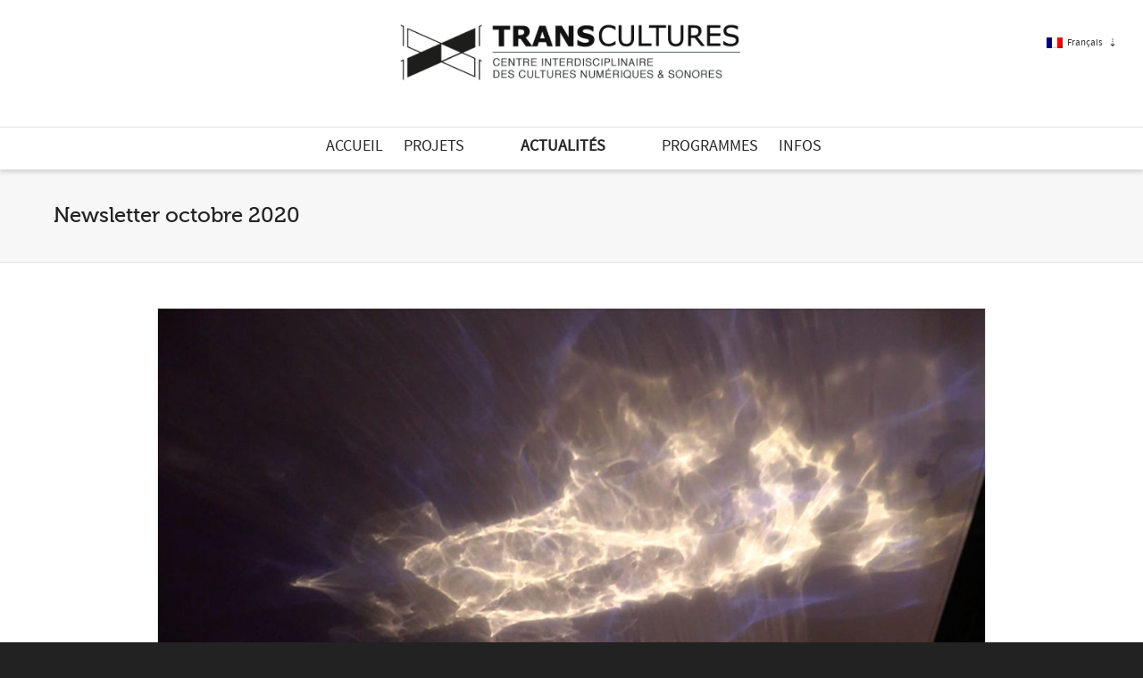

--- FILE ---
content_type: text/html; charset=UTF-8
request_url: http://transcultures.be/2020/10/01/newsletter-octobre-2020/
body_size: 509014
content:
<!DOCTYPE html>

<!--// OPEN HTML //-->
<html lang="fr-FR">

	<!--// OPEN HEAD //-->
	<head>
				
		<!--// SITE META //-->
		<meta charset="UTF-8" />	
		<meta name="viewport" content="width=device-width, initial-scale=1.0" />
				
		<!--// PINGBACK //-->
		<link rel="pingback" href="http://transcultures.be/xmlrpc.php" />

		<!--// WORDPRESS HEAD HOOK //-->
		<title>Newsletter octobre 2020 &#8211; Transcultures</title>
    <script>
        writeCookie();
        function writeCookie()
        {
            the_cookie = document.cookie;
            if( the_cookie ){
                if( window.devicePixelRatio >= 2 ){
                    the_cookie = "pixel_ratio="+window.devicePixelRatio+";"+the_cookie;
                    document.cookie = the_cookie;
                }
            }
        }
    </script>
<meta name='robots' content='max-image-preview:large' />
	<style>img:is([sizes="auto" i], [sizes^="auto," i]) { contain-intrinsic-size: 3000px 1500px }</style>
	<link rel="alternate" hreflang="fr-fr" href="https://transcultures.be/2020/10/01/newsletter-octobre-2020/" />
<link rel="alternate" hreflang="en-us" href="https://transcultures.be/en/2020/10/01/newsletter-october-2020/" />
<link rel="alternate" hreflang="x-default" href="https://transcultures.be/2020/10/01/newsletter-octobre-2020/" />
<link rel='dns-prefetch' href='//maps.google.com' />
<link rel='dns-prefetch' href='//fonts.googleapis.com' />
<link rel="alternate" type="application/rss+xml" title="Transcultures &raquo; Flux" href="https://transcultures.be/feed/" />
<link rel="alternate" type="application/rss+xml" title="Transcultures &raquo; Flux des commentaires" href="https://transcultures.be/comments/feed/" />
<script type="text/javascript">
/* <![CDATA[ */
window._wpemojiSettings = {"baseUrl":"https:\/\/s.w.org\/images\/core\/emoji\/15.0.3\/72x72\/","ext":".png","svgUrl":"https:\/\/s.w.org\/images\/core\/emoji\/15.0.3\/svg\/","svgExt":".svg","source":{"concatemoji":"http:\/\/transcultures.be\/wp-includes\/js\/wp-emoji-release.min.js?ver=2972b5827b63a8bb9df6485ee876e08c"}};
/*! This file is auto-generated */
!function(i,n){var o,s,e;function c(e){try{var t={supportTests:e,timestamp:(new Date).valueOf()};sessionStorage.setItem(o,JSON.stringify(t))}catch(e){}}function p(e,t,n){e.clearRect(0,0,e.canvas.width,e.canvas.height),e.fillText(t,0,0);var t=new Uint32Array(e.getImageData(0,0,e.canvas.width,e.canvas.height).data),r=(e.clearRect(0,0,e.canvas.width,e.canvas.height),e.fillText(n,0,0),new Uint32Array(e.getImageData(0,0,e.canvas.width,e.canvas.height).data));return t.every(function(e,t){return e===r[t]})}function u(e,t,n){switch(t){case"flag":return n(e,"\ud83c\udff3\ufe0f\u200d\u26a7\ufe0f","\ud83c\udff3\ufe0f\u200b\u26a7\ufe0f")?!1:!n(e,"\ud83c\uddfa\ud83c\uddf3","\ud83c\uddfa\u200b\ud83c\uddf3")&&!n(e,"\ud83c\udff4\udb40\udc67\udb40\udc62\udb40\udc65\udb40\udc6e\udb40\udc67\udb40\udc7f","\ud83c\udff4\u200b\udb40\udc67\u200b\udb40\udc62\u200b\udb40\udc65\u200b\udb40\udc6e\u200b\udb40\udc67\u200b\udb40\udc7f");case"emoji":return!n(e,"\ud83d\udc26\u200d\u2b1b","\ud83d\udc26\u200b\u2b1b")}return!1}function f(e,t,n){var r="undefined"!=typeof WorkerGlobalScope&&self instanceof WorkerGlobalScope?new OffscreenCanvas(300,150):i.createElement("canvas"),a=r.getContext("2d",{willReadFrequently:!0}),o=(a.textBaseline="top",a.font="600 32px Arial",{});return e.forEach(function(e){o[e]=t(a,e,n)}),o}function t(e){var t=i.createElement("script");t.src=e,t.defer=!0,i.head.appendChild(t)}"undefined"!=typeof Promise&&(o="wpEmojiSettingsSupports",s=["flag","emoji"],n.supports={everything:!0,everythingExceptFlag:!0},e=new Promise(function(e){i.addEventListener("DOMContentLoaded",e,{once:!0})}),new Promise(function(t){var n=function(){try{var e=JSON.parse(sessionStorage.getItem(o));if("object"==typeof e&&"number"==typeof e.timestamp&&(new Date).valueOf()<e.timestamp+604800&&"object"==typeof e.supportTests)return e.supportTests}catch(e){}return null}();if(!n){if("undefined"!=typeof Worker&&"undefined"!=typeof OffscreenCanvas&&"undefined"!=typeof URL&&URL.createObjectURL&&"undefined"!=typeof Blob)try{var e="postMessage("+f.toString()+"("+[JSON.stringify(s),u.toString(),p.toString()].join(",")+"));",r=new Blob([e],{type:"text/javascript"}),a=new Worker(URL.createObjectURL(r),{name:"wpTestEmojiSupports"});return void(a.onmessage=function(e){c(n=e.data),a.terminate(),t(n)})}catch(e){}c(n=f(s,u,p))}t(n)}).then(function(e){for(var t in e)n.supports[t]=e[t],n.supports.everything=n.supports.everything&&n.supports[t],"flag"!==t&&(n.supports.everythingExceptFlag=n.supports.everythingExceptFlag&&n.supports[t]);n.supports.everythingExceptFlag=n.supports.everythingExceptFlag&&!n.supports.flag,n.DOMReady=!1,n.readyCallback=function(){n.DOMReady=!0}}).then(function(){return e}).then(function(){var e;n.supports.everything||(n.readyCallback(),(e=n.source||{}).concatemoji?t(e.concatemoji):e.wpemoji&&e.twemoji&&(t(e.twemoji),t(e.wpemoji)))}))}((window,document),window._wpemojiSettings);
/* ]]> */
</script>
<link rel='stylesheet' id='layerslider-css' href='http://transcultures.be/wp-content/plugins/LayerSlider/static/layerslider/css/layerslider.css?ver=6.9.1' type='text/css' media='all' />
<link rel='stylesheet' id='ls-google-fonts-css' href='http://fonts.googleapis.com/css?family=Lato:100,300,regular,700,900%7COpen+Sans:300%7CIndie+Flower:regular%7COswald:300,regular,700&#038;subset=latin%2Clatin-ext' type='text/css' media='all' />
<style id='wp-emoji-styles-inline-css' type='text/css'>

	img.wp-smiley, img.emoji {
		display: inline !important;
		border: none !important;
		box-shadow: none !important;
		height: 1em !important;
		width: 1em !important;
		margin: 0 0.07em !important;
		vertical-align: -0.1em !important;
		background: none !important;
		padding: 0 !important;
	}
</style>
<link rel='stylesheet' id='wp-block-library-css' href='http://transcultures.be/wp-includes/css/dist/block-library/style.min.css?ver=2972b5827b63a8bb9df6485ee876e08c' type='text/css' media='all' />
<style id='classic-theme-styles-inline-css' type='text/css'>
/*! This file is auto-generated */
.wp-block-button__link{color:#fff;background-color:#32373c;border-radius:9999px;box-shadow:none;text-decoration:none;padding:calc(.667em + 2px) calc(1.333em + 2px);font-size:1.125em}.wp-block-file__button{background:#32373c;color:#fff;text-decoration:none}
</style>
<style id='global-styles-inline-css' type='text/css'>
:root{--wp--preset--aspect-ratio--square: 1;--wp--preset--aspect-ratio--4-3: 4/3;--wp--preset--aspect-ratio--3-4: 3/4;--wp--preset--aspect-ratio--3-2: 3/2;--wp--preset--aspect-ratio--2-3: 2/3;--wp--preset--aspect-ratio--16-9: 16/9;--wp--preset--aspect-ratio--9-16: 9/16;--wp--preset--color--black: #000000;--wp--preset--color--cyan-bluish-gray: #abb8c3;--wp--preset--color--white: #ffffff;--wp--preset--color--pale-pink: #f78da7;--wp--preset--color--vivid-red: #cf2e2e;--wp--preset--color--luminous-vivid-orange: #ff6900;--wp--preset--color--luminous-vivid-amber: #fcb900;--wp--preset--color--light-green-cyan: #7bdcb5;--wp--preset--color--vivid-green-cyan: #00d084;--wp--preset--color--pale-cyan-blue: #8ed1fc;--wp--preset--color--vivid-cyan-blue: #0693e3;--wp--preset--color--vivid-purple: #9b51e0;--wp--preset--gradient--vivid-cyan-blue-to-vivid-purple: linear-gradient(135deg,rgba(6,147,227,1) 0%,rgb(155,81,224) 100%);--wp--preset--gradient--light-green-cyan-to-vivid-green-cyan: linear-gradient(135deg,rgb(122,220,180) 0%,rgb(0,208,130) 100%);--wp--preset--gradient--luminous-vivid-amber-to-luminous-vivid-orange: linear-gradient(135deg,rgba(252,185,0,1) 0%,rgba(255,105,0,1) 100%);--wp--preset--gradient--luminous-vivid-orange-to-vivid-red: linear-gradient(135deg,rgba(255,105,0,1) 0%,rgb(207,46,46) 100%);--wp--preset--gradient--very-light-gray-to-cyan-bluish-gray: linear-gradient(135deg,rgb(238,238,238) 0%,rgb(169,184,195) 100%);--wp--preset--gradient--cool-to-warm-spectrum: linear-gradient(135deg,rgb(74,234,220) 0%,rgb(151,120,209) 20%,rgb(207,42,186) 40%,rgb(238,44,130) 60%,rgb(251,105,98) 80%,rgb(254,248,76) 100%);--wp--preset--gradient--blush-light-purple: linear-gradient(135deg,rgb(255,206,236) 0%,rgb(152,150,240) 100%);--wp--preset--gradient--blush-bordeaux: linear-gradient(135deg,rgb(254,205,165) 0%,rgb(254,45,45) 50%,rgb(107,0,62) 100%);--wp--preset--gradient--luminous-dusk: linear-gradient(135deg,rgb(255,203,112) 0%,rgb(199,81,192) 50%,rgb(65,88,208) 100%);--wp--preset--gradient--pale-ocean: linear-gradient(135deg,rgb(255,245,203) 0%,rgb(182,227,212) 50%,rgb(51,167,181) 100%);--wp--preset--gradient--electric-grass: linear-gradient(135deg,rgb(202,248,128) 0%,rgb(113,206,126) 100%);--wp--preset--gradient--midnight: linear-gradient(135deg,rgb(2,3,129) 0%,rgb(40,116,252) 100%);--wp--preset--font-size--small: 13px;--wp--preset--font-size--medium: 20px;--wp--preset--font-size--large: 36px;--wp--preset--font-size--x-large: 42px;--wp--preset--spacing--20: 0.44rem;--wp--preset--spacing--30: 0.67rem;--wp--preset--spacing--40: 1rem;--wp--preset--spacing--50: 1.5rem;--wp--preset--spacing--60: 2.25rem;--wp--preset--spacing--70: 3.38rem;--wp--preset--spacing--80: 5.06rem;--wp--preset--shadow--natural: 6px 6px 9px rgba(0, 0, 0, 0.2);--wp--preset--shadow--deep: 12px 12px 50px rgba(0, 0, 0, 0.4);--wp--preset--shadow--sharp: 6px 6px 0px rgba(0, 0, 0, 0.2);--wp--preset--shadow--outlined: 6px 6px 0px -3px rgba(255, 255, 255, 1), 6px 6px rgba(0, 0, 0, 1);--wp--preset--shadow--crisp: 6px 6px 0px rgba(0, 0, 0, 1);}:where(.is-layout-flex){gap: 0.5em;}:where(.is-layout-grid){gap: 0.5em;}body .is-layout-flex{display: flex;}.is-layout-flex{flex-wrap: wrap;align-items: center;}.is-layout-flex > :is(*, div){margin: 0;}body .is-layout-grid{display: grid;}.is-layout-grid > :is(*, div){margin: 0;}:where(.wp-block-columns.is-layout-flex){gap: 2em;}:where(.wp-block-columns.is-layout-grid){gap: 2em;}:where(.wp-block-post-template.is-layout-flex){gap: 1.25em;}:where(.wp-block-post-template.is-layout-grid){gap: 1.25em;}.has-black-color{color: var(--wp--preset--color--black) !important;}.has-cyan-bluish-gray-color{color: var(--wp--preset--color--cyan-bluish-gray) !important;}.has-white-color{color: var(--wp--preset--color--white) !important;}.has-pale-pink-color{color: var(--wp--preset--color--pale-pink) !important;}.has-vivid-red-color{color: var(--wp--preset--color--vivid-red) !important;}.has-luminous-vivid-orange-color{color: var(--wp--preset--color--luminous-vivid-orange) !important;}.has-luminous-vivid-amber-color{color: var(--wp--preset--color--luminous-vivid-amber) !important;}.has-light-green-cyan-color{color: var(--wp--preset--color--light-green-cyan) !important;}.has-vivid-green-cyan-color{color: var(--wp--preset--color--vivid-green-cyan) !important;}.has-pale-cyan-blue-color{color: var(--wp--preset--color--pale-cyan-blue) !important;}.has-vivid-cyan-blue-color{color: var(--wp--preset--color--vivid-cyan-blue) !important;}.has-vivid-purple-color{color: var(--wp--preset--color--vivid-purple) !important;}.has-black-background-color{background-color: var(--wp--preset--color--black) !important;}.has-cyan-bluish-gray-background-color{background-color: var(--wp--preset--color--cyan-bluish-gray) !important;}.has-white-background-color{background-color: var(--wp--preset--color--white) !important;}.has-pale-pink-background-color{background-color: var(--wp--preset--color--pale-pink) !important;}.has-vivid-red-background-color{background-color: var(--wp--preset--color--vivid-red) !important;}.has-luminous-vivid-orange-background-color{background-color: var(--wp--preset--color--luminous-vivid-orange) !important;}.has-luminous-vivid-amber-background-color{background-color: var(--wp--preset--color--luminous-vivid-amber) !important;}.has-light-green-cyan-background-color{background-color: var(--wp--preset--color--light-green-cyan) !important;}.has-vivid-green-cyan-background-color{background-color: var(--wp--preset--color--vivid-green-cyan) !important;}.has-pale-cyan-blue-background-color{background-color: var(--wp--preset--color--pale-cyan-blue) !important;}.has-vivid-cyan-blue-background-color{background-color: var(--wp--preset--color--vivid-cyan-blue) !important;}.has-vivid-purple-background-color{background-color: var(--wp--preset--color--vivid-purple) !important;}.has-black-border-color{border-color: var(--wp--preset--color--black) !important;}.has-cyan-bluish-gray-border-color{border-color: var(--wp--preset--color--cyan-bluish-gray) !important;}.has-white-border-color{border-color: var(--wp--preset--color--white) !important;}.has-pale-pink-border-color{border-color: var(--wp--preset--color--pale-pink) !important;}.has-vivid-red-border-color{border-color: var(--wp--preset--color--vivid-red) !important;}.has-luminous-vivid-orange-border-color{border-color: var(--wp--preset--color--luminous-vivid-orange) !important;}.has-luminous-vivid-amber-border-color{border-color: var(--wp--preset--color--luminous-vivid-amber) !important;}.has-light-green-cyan-border-color{border-color: var(--wp--preset--color--light-green-cyan) !important;}.has-vivid-green-cyan-border-color{border-color: var(--wp--preset--color--vivid-green-cyan) !important;}.has-pale-cyan-blue-border-color{border-color: var(--wp--preset--color--pale-cyan-blue) !important;}.has-vivid-cyan-blue-border-color{border-color: var(--wp--preset--color--vivid-cyan-blue) !important;}.has-vivid-purple-border-color{border-color: var(--wp--preset--color--vivid-purple) !important;}.has-vivid-cyan-blue-to-vivid-purple-gradient-background{background: var(--wp--preset--gradient--vivid-cyan-blue-to-vivid-purple) !important;}.has-light-green-cyan-to-vivid-green-cyan-gradient-background{background: var(--wp--preset--gradient--light-green-cyan-to-vivid-green-cyan) !important;}.has-luminous-vivid-amber-to-luminous-vivid-orange-gradient-background{background: var(--wp--preset--gradient--luminous-vivid-amber-to-luminous-vivid-orange) !important;}.has-luminous-vivid-orange-to-vivid-red-gradient-background{background: var(--wp--preset--gradient--luminous-vivid-orange-to-vivid-red) !important;}.has-very-light-gray-to-cyan-bluish-gray-gradient-background{background: var(--wp--preset--gradient--very-light-gray-to-cyan-bluish-gray) !important;}.has-cool-to-warm-spectrum-gradient-background{background: var(--wp--preset--gradient--cool-to-warm-spectrum) !important;}.has-blush-light-purple-gradient-background{background: var(--wp--preset--gradient--blush-light-purple) !important;}.has-blush-bordeaux-gradient-background{background: var(--wp--preset--gradient--blush-bordeaux) !important;}.has-luminous-dusk-gradient-background{background: var(--wp--preset--gradient--luminous-dusk) !important;}.has-pale-ocean-gradient-background{background: var(--wp--preset--gradient--pale-ocean) !important;}.has-electric-grass-gradient-background{background: var(--wp--preset--gradient--electric-grass) !important;}.has-midnight-gradient-background{background: var(--wp--preset--gradient--midnight) !important;}.has-small-font-size{font-size: var(--wp--preset--font-size--small) !important;}.has-medium-font-size{font-size: var(--wp--preset--font-size--medium) !important;}.has-large-font-size{font-size: var(--wp--preset--font-size--large) !important;}.has-x-large-font-size{font-size: var(--wp--preset--font-size--x-large) !important;}
:where(.wp-block-post-template.is-layout-flex){gap: 1.25em;}:where(.wp-block-post-template.is-layout-grid){gap: 1.25em;}
:where(.wp-block-columns.is-layout-flex){gap: 2em;}:where(.wp-block-columns.is-layout-grid){gap: 2em;}
:root :where(.wp-block-pullquote){font-size: 1.5em;line-height: 1.6;}
</style>
<link rel='stylesheet' id='wpml-blocks-css' href='http://transcultures.be/wp-content/plugins/sitepress-multilingual-cms/dist/css/blocks/styles.css?ver=4.6.14' type='text/css' media='all' />
<link rel='stylesheet' id='wpml-legacy-vertical-list-0-css' href='http://transcultures.be/wp-content/plugins/sitepress-multilingual-cms/templates/language-switchers/legacy-list-vertical/style.min.css?ver=1' type='text/css' media='all' />
<style id='wpml-legacy-vertical-list-0-inline-css' type='text/css'>
.wpml-ls-statics-shortcode_actions, .wpml-ls-statics-shortcode_actions .wpml-ls-sub-menu, .wpml-ls-statics-shortcode_actions a {border-color:#cdcdcd;}.wpml-ls-statics-shortcode_actions a, .wpml-ls-statics-shortcode_actions .wpml-ls-sub-menu a, .wpml-ls-statics-shortcode_actions .wpml-ls-sub-menu a:link, .wpml-ls-statics-shortcode_actions li:not(.wpml-ls-current-language) .wpml-ls-link, .wpml-ls-statics-shortcode_actions li:not(.wpml-ls-current-language) .wpml-ls-link:link {color:#444444;background-color:#ffffff;}.wpml-ls-statics-shortcode_actions a, .wpml-ls-statics-shortcode_actions .wpml-ls-sub-menu a:hover,.wpml-ls-statics-shortcode_actions .wpml-ls-sub-menu a:focus, .wpml-ls-statics-shortcode_actions .wpml-ls-sub-menu a:link:hover, .wpml-ls-statics-shortcode_actions .wpml-ls-sub-menu a:link:focus {color:#000000;background-color:#eeeeee;}.wpml-ls-statics-shortcode_actions .wpml-ls-current-language > a {color:#444444;background-color:#ffffff;}.wpml-ls-statics-shortcode_actions .wpml-ls-current-language:hover>a, .wpml-ls-statics-shortcode_actions .wpml-ls-current-language>a:focus {color:#000000;background-color:#eeeeee;}
</style>
<link rel='stylesheet' id='cms-navigation-style-base-css' href='http://transcultures.be/wp-content/plugins/wpml-cms-nav/res/css/cms-navigation-base.css?ver=1.5.5' type='text/css' media='screen' />
<link rel='stylesheet' id='cms-navigation-style-css' href='http://transcultures.be/wp-content/plugins/wpml-cms-nav/res/css/cms-navigation.css?ver=1.5.5' type='text/css' media='screen' />
<link rel='stylesheet' id='bootstrap-css' href='http://transcultures.be/wp-content/themes/dante/css/bootstrap.min.css' type='text/css' media='all' />
<link rel='stylesheet' id='font-awesome-v5-css' href='http://transcultures.be/wp-content/themes/dante/css/font-awesome.min.css?ver=5.10.1' type='text/css' media='all' />
<link rel='stylesheet' id='font-awesome-v4shims-css' href='http://transcultures.be/wp-content/themes/dante/css/v4-shims.min.css' type='text/css' media='all' />
<link rel='stylesheet' id='ssgizmo-css' href='http://transcultures.be/wp-content/themes/dante/css/ss-gizmo.css' type='text/css' media='all' />
<link rel='stylesheet' id='sf-main-css' href='http://transcultures.be/wp-content/themes/dante-child/style.css' type='text/css' media='all' />
<link rel='stylesheet' id='sf-responsive-css' href='http://transcultures.be/wp-content/themes/dante/css/responsive.css' type='text/css' media='all' />
<script type="text/javascript" id="layerslider-greensock-js-extra">
/* <![CDATA[ */
var LS_Meta = {"v":"6.9.1"};
/* ]]> */
</script>
<script type="text/javascript" src="http://transcultures.be/wp-content/plugins/LayerSlider/static/layerslider/js/greensock.js?ver=1.19.0" id="layerslider-greensock-js"></script>
<script type="text/javascript" src="http://transcultures.be/wp-includes/js/jquery/jquery.min.js?ver=3.7.1" id="jquery-core-js"></script>
<script type="text/javascript" src="http://transcultures.be/wp-includes/js/jquery/jquery-migrate.min.js?ver=3.4.1" id="jquery-migrate-js"></script>
<script type="text/javascript" src="http://transcultures.be/wp-content/plugins/LayerSlider/static/layerslider/js/layerslider.kreaturamedia.jquery.js?ver=6.9.1" id="layerslider-js"></script>
<script type="text/javascript" src="http://transcultures.be/wp-content/plugins/LayerSlider/static/layerslider/js/layerslider.transitions.js?ver=6.9.1" id="layerslider-transitions-js"></script>
<meta name="generator" content="Powered by LayerSlider 6.9.1 - Multi-Purpose, Responsive, Parallax, Mobile-Friendly Slider Plugin for WordPress." />
<!-- LayerSlider updates and docs at: https://layerslider.kreaturamedia.com -->
<link rel="https://api.w.org/" href="https://transcultures.be/wp-json/" /><link rel="alternate" title="JSON" type="application/json" href="https://transcultures.be/wp-json/wp/v2/posts/18203" />
<link rel="canonical" href="https://transcultures.be/2020/10/01/newsletter-octobre-2020/" />
<link rel='shortlink' href='https://transcultures.be/?p=18203' />
<link rel="alternate" title="oEmbed (JSON)" type="application/json+oembed" href="https://transcultures.be/wp-json/oembed/1.0/embed?url=https%3A%2F%2Ftranscultures.be%2F2020%2F10%2F01%2Fnewsletter-octobre-2020%2F" />
<link rel="alternate" title="oEmbed (XML)" type="text/xml+oembed" href="https://transcultures.be/wp-json/oembed/1.0/embed?url=https%3A%2F%2Ftranscultures.be%2F2020%2F10%2F01%2Fnewsletter-octobre-2020%2F&#038;format=xml" />
<meta name="generator" content="WPML ver:4.6.14 stt:1,4;" />
<meta property="og:title" content="Newsletter octobre 2020">
<meta property="og:description" content="Interdisciplinary Centre for Digital and Sound Cultures">
<meta property="og:url" content="https://transcultures.be/2020/10/01/newsletter-octobre-2020/">
<meta property="og:image" content="https://transcultures.be/wp-content/uploads/2020/10/Transcultures-newsletter-Banner-credits_Lea_Roger-Remanence-2020-10-1024x578.jpg">
<meta property="og:image:width" content="1200">
<meta property="og:image:height" content="630">
<meta property="og:type" content="article">
<meta property="og:locale" content="fr_FR">
<meta property="og:site_name" content="Transcultures">
			<script type="text/javascript">
			var ajaxurl = 'https://transcultures.be/wp-admin/admin-ajax.php';
			</script>
		<style type="text/css">
body, p, #commentform label, .contact-form label {font-size: 14px;line-height: 22px;}h1 {font-size: 24px;line-height: 34px;}h2 {font-size: 20px;line-height: 30px;}h3, .blog-item .quote-excerpt {font-size: 18px;line-height: 24px;}h4, .body-content.quote, #respond-wrap h3, #respond h3 {font-size: 16px;line-height: 20px;}h5 {font-size: 14px;line-height: 18px;}h6 {font-size: 12px;line-height: 16px;}nav .menu li {font-size: 14px;}::selection, ::-moz-selection {background-color: #1dc6df; color: #fff;}.recent-post figure, span.highlighted, span.dropcap4, .loved-item:hover .loved-count, .flickr-widget li, .portfolio-grid li, input[type="submit"], .wpcf7 input.wpcf7-submit[type="submit"], .gform_wrapper input[type="submit"], .mymail-form input[type="submit"], .woocommerce-page nav.woocommerce-pagination ul li span.current, .woocommerce nav.woocommerce-pagination ul li span.current, figcaption .product-added, .woocommerce .wc-new-badge, .yith-wcwl-wishlistexistsbrowse a, .yith-wcwl-wishlistaddedbrowse a, .woocommerce .widget_layered_nav ul li.chosen > *, .woocommerce .widget_layered_nav_filters ul li a, .sticky-post-icon, .fw-video-close:hover {background-color: #1dc6df!important; color: #a6dadd;}a:hover, a:focus, #sidebar a:hover, .pagination-wrap a:hover, .carousel-nav a:hover, .portfolio-pagination div:hover > i, #footer a:hover, #copyright a, .beam-me-up a:hover span, .portfolio-item .portfolio-item-permalink, .read-more-link, .blog-item .read-more, .blog-item-details a:hover, .author-link, #reply-title small a, #respond .form-submit input:hover, span.dropcap2, .spb_divider.go_to_top a, love-it-wrapper:hover .love-it, .love-it-wrapper:hover span.love-count, .love-it-wrapper .loved, .comments-likes .loved span.love-count, .comments-likes a:hover i, .comments-likes .love-it-wrapper:hover a i, .comments-likes a:hover span, .love-it-wrapper:hover a i, .item-link:hover, #header-translation p a, #swift-slider .flex-caption-large h1 a:hover, .wooslider .slide-title a:hover, .caption-details-inner .details span > a, .caption-details-inner .chart span, .caption-details-inner .chart i, #swift-slider .flex-caption-large .chart i, #breadcrumbs a:hover, .ui-widget-content a:hover, .yith-wcwl-add-button a:hover, #product-img-slider li a.zoom:hover, .woocommerce .star-rating span, .article-body-wrap .share-links a:hover, ul.member-contact li a:hover, .price ins, .bag-product a.remove:hover, .bag-product-title a:hover, #back-to-top:hover,  ul.member-contact li a:hover, .fw-video-link-image:hover i, .ajax-search-results .all-results:hover, .search-result h5 a:hover .ui-state-default a:hover {color: #1dc6df;}.carousel-wrap > a:hover, #mobile-menu ul li:hover > a {color: #1dc6df!important;}.comments-likes a:hover span, .comments-likes a:hover i {color: #1dc6df!important;}.read-more i:before, .read-more em:before {color: #1dc6df;}input[type="text"]:focus, input[type="email"]:focus, input[type="tel"]:focus, textarea:focus, .bypostauthor .comment-wrap .comment-avatar,.search-form input:focus, .wpcf7 input:focus, .wpcf7 textarea:focus, .ginput_container input:focus, .ginput_container textarea:focus, .mymail-form input:focus, .mymail-form textarea:focus {border-color: #1dc6df!important;}nav .menu ul li:first-child:after,.navigation a:hover > .nav-text, .returning-customer a:hover {border-bottom-color: #1dc6df;}nav .menu ul ul li:first-child:after {border-right-color: #1dc6df;}.spb_impact_text .spb_call_text {border-left-color: #1dc6df;}.spb_impact_text .spb_button span {color: #fff;}#respond .form-submit input#submit {border-color: #e4e4e4;background-color: #ffffff;}#respond .form-submit input#submit:hover {border-color: #1dc6df;background-color: #1dc6df;color: #a6dadd;}.woocommerce .free-badge, .my-account-login-wrap .login-wrap form.login p.form-row input[type="submit"], .woocommerce .my-account-login-wrap form input[type="submit"] {background-color: #2e2e36; color: #ffffff;}a[rel="tooltip"], ul.member-contact li a, .blog-item-details a, .post-info a, a.text-link, .tags-wrap .tags a, .logged-in-as a, .comment-meta-actions .edit-link, .comment-meta-actions .comment-reply, .read-more {border-color: #1dc6df;}.super-search-go {border-color: #1dc6df!important;}.super-search-go:hover {background: #1dc6df!important;border-color: #1dc6df!important;}body {color: #444444;}.pagination-wrap a, .search-pagination a {color: #444444;}.layout-boxed #header-search, .layout-boxed #super-search, body > .sf-super-search {background-color: #222222;}body {background-color: #222222;background-size: auto;}#main-container, .tm-toggle-button-wrap a {background-color: #ffffff;}a, .ui-widget-content a {color: #333333;}.pagination-wrap li a:hover, ul.bar-styling li:not(.selected) > a:hover, ul.bar-styling li > .comments-likes:hover, ul.page-numbers li > a:hover, ul.page-numbers li > span.current {color: #a6dadd!important;background: #1dc6df;border-color: #1dc6df;}ul.bar-styling li > .comments-likes:hover * {color: #a6dadd!important;}.pagination-wrap li a, .pagination-wrap li span, .pagination-wrap li span.expand, ul.bar-styling li > a, ul.bar-styling li > div, ul.page-numbers li > a, ul.page-numbers li > span, .curved-bar-styling, ul.bar-styling li > form input {border-color: #e4e4e4;}ul.bar-styling li > a, ul.bar-styling li > span, ul.bar-styling li > div, ul.bar-styling li > form input {background-color: #ffffff;}input[type="text"], input[type="password"], input[type="email"], input[type="tel"], textarea, select {border-color: #e4e4e4;background: #f7f7f7;}textarea:focus, input:focus {border-color: #999!important;}.modal-header {background: #f7f7f7;}.recent-post .post-details, .team-member .team-member-position, .portfolio-item h5.portfolio-subtitle, .mini-items .blog-item-details, .standard-post-content .blog-item-details, .masonry-items .blog-item .blog-item-details, .jobs > li .job-date, .search-item-content time, .search-item-content span, .blog-item-details a, .portfolio-details-wrap .date,  .portfolio-details-wrap .tags-link-wrap {color: #999999;}ul.bar-styling li.facebook > a:hover {color: #fff!important;background: #3b5998;border-color: #3b5998;}ul.bar-styling li.twitter > a:hover {color: #fff!important;background: #4099FF;border-color: #4099FF;}ul.bar-styling li.google-plus > a:hover {color: #fff!important;background: #d34836;border-color: #d34836;}ul.bar-styling li.pinterest > a:hover {color: #fff!important;background: #cb2027;border-color: #cb2027;}#header-search input, #header-search a, .super-search-close, #header-search i.ss-search {color: #fff;}#header-search a:hover, .super-search-close:hover {color: #1dc6df;}.sf-super-search, .spb_supersearch_widget.asset-bg {background-color: #2e2e36;}.sf-super-search .search-options .ss-dropdown > span, .sf-super-search .search-options input {color: #1dc6df; border-bottom-color: #1dc6df;}.sf-super-search .search-options .ss-dropdown ul li .fa-check {color: #1dc6df;}.sf-super-search-go:hover, .sf-super-search-close:hover { background-color: #1dc6df; border-color: #1dc6df; color: #a6dadd;}#top-bar {background: #1dc6df; color: #ffffff;}#top-bar .tb-welcome {border-color: #f7f7f7;}#top-bar a {color: #ffffff;}#top-bar .menu li {border-left-color: #f7f7f7; border-right-color: #f7f7f7;}#top-bar .menu > li > a, #top-bar .menu > li.parent:after {color: #ffffff;}#top-bar .menu > li > a:hover, #top-bar a:hover {color: #222222;}#top-bar .show-menu {background-color: #f7f7f7;color: #2e2e36;}#header-languages .current-language {background: #f7f7f7; color: #000000;}#header-section:before, #header .is-sticky .sticky-header, #header-section .is-sticky #main-nav.sticky-header, #header-section.header-6 .is-sticky #header.sticky-header, .ajax-search-wrap {background-color: #ffffff;background: -webkit-gradient(linear, 0% 0%, 0% 100%, from(#ffffff), to(#ffffff));background: -webkit-linear-gradient(top, #ffffff, #ffffff);background: -moz-linear-gradient(top, #ffffff, #ffffff);background: -ms-linear-gradient(top, #ffffff, #ffffff);background: -o-linear-gradient(top, #ffffff, #ffffff);}#logo img {padding-top: 0px;padding-bottom: 0px;}#logo {max-height: 42px;}#header-section .header-menu .menu li, #mini-header .header-right nav .menu li {border-left-color: #e4e4e4;}#header-section #main-nav {border-top-color: #e4e4e4;}#top-header {border-bottom-color: #e4e4e4;}#top-header {border-bottom-color: #e4e4e4;}#top-header .th-right > nav .menu li, .ajax-search-wrap:after {border-bottom-color: #e4e4e4;}.ajax-search-wrap, .ajax-search-results, .search-result-pt .search-result {border-color: #e4e4e4;}.page-content {border-bottom-color: #e4e4e4;}.ajax-search-wrap input[type="text"], .search-result-pt h6, .no-search-results h6, .search-result h5 a {color: #252525;}@media only screen and (max-width: 991px) {
			.naked-header #header-section, .naked-header #header-section:before, .naked-header #header .is-sticky .sticky-header, .naked-header .is-sticky #header.sticky-header {background-color: #ffffff;background: -webkit-gradient(linear, 0% 0%, 0% 100%, from(#ffffff), to(#ffffff));background: -webkit-linear-gradient(top, #ffffff, #ffffff);background: -moz-linear-gradient(top, #ffffff, #ffffff);background: -ms-linear-gradient(top, #ffffff, #ffffff);background: -o-linear-gradient(top, #ffffff, #ffffff);}
			}nav#main-navigation .menu > li > a span.nav-line {background-color: #1dc6df;}.show-menu {background-color: #2e2e36;color: #ffffff;}nav .menu > li:before {background: #1dc6df;}nav .menu .sub-menu .parent > a:after {border-left-color: #1dc6df;}nav .menu ul.sub-menu {background-color: #FFFFFF;}nav .menu ul.sub-menu li {border-bottom-color: #f0f0f0;border-bottom-style: solid;}nav.mega-menu li .mega .sub .sub-menu, nav.mega-menu li .mega .sub .sub-menu li, nav.mega-menu li .sub-container.non-mega li, nav.mega-menu li .sub li.mega-hdr {border-top-color: #f0f0f0;border-top-style: solid;}nav.mega-menu li .sub li.mega-hdr {border-right-color: #f0f0f0;border-right-style: solid;}nav .menu > li.menu-item > a, nav .menu > li.menu-item.indicator-disabled > a, #menubar-controls a, nav.search-nav .menu>li>a, .naked-header .is-sticky nav .menu > li a {color: #252525;}nav .menu > li.menu-item:hover > a {color: #1dc6df;}nav .menu ul.sub-menu li.menu-item > a, nav .menu ul.sub-menu li > span, #top-bar nav .menu ul li > a {color: #666666;}nav .menu ul.sub-menu li.menu-item:hover > a {color: #000000!important; background: #f7f7f7;}nav .menu li.parent > a:after, nav .menu li.parent > a:after:hover {color: #aaa;}nav .menu li.current-menu-ancestor > a, nav .menu li.current-menu-item > a, #mobile-menu .menu ul li.current-menu-item > a, nav .menu li.current-scroll-item > a {color: #222222;}nav .menu ul li.current-menu-ancestor > a, nav .menu ul li.current-menu-item > a {color: #000000; background: #f7f7f7;}#main-nav .header-right ul.menu > li, .wishlist-item {border-left-color: #f0f0f0;}#nav-search, #mini-search {background: #1dc6df;}#nav-search a, #mini-search a {color: #ffffff;}.bag-header, .bag-product, .bag-empty, .wishlist-empty {border-color: #f0f0f0;}.bag-buttons a.sf-button.bag-button, .bag-buttons a.sf-button.wishlist-button, .bag-buttons a.sf-button.guest-button {background-color: #e4e4e4; color: #444444!important;}.bag-buttons a.checkout-button, .bag-buttons a.create-account-button, .woocommerce input.button.alt, .woocommerce .alt-button, .woocommerce button.button.alt, .woocommerce #account_details .login form p.form-row input[type="submit"], #login-form .modal-body form.login p.form-row input[type="submit"] {background: #2e2e36; color: #ffffff;}.woocommerce .button.update-cart-button:hover, .woocommerce #account_details .login form p.form-row input[type="submit"]:hover, #login-form .modal-body form.login p.form-row input[type="submit"]:hover {background: #1dc6df; color: #a6dadd;}.woocommerce input.button.alt:hover, .woocommerce .alt-button:hover, .woocommerce button.button.alt:hover {background: #1dc6df; color: #a6dadd;}.shopping-bag:before, nav .menu ul.sub-menu li:first-child:before {border-bottom-color: #1dc6df;}nav ul.menu > li.menu-item.sf-menu-item-btn > a {background-color: #1dc6df;color: #252525;}nav ul.menu > li.menu-item.sf-menu-item-btn:hover > a {color: #1dc6df;background-color: #252525;}#base-promo {background-color: #e4e4e4;}#base-promo > p, #base-promo.footer-promo-text > a, #base-promo.footer-promo-arrow > a {color: #222;}#base-promo.footer-promo-arrow:hover, #base-promo.footer-promo-text:hover {background-color: #1dc6df;color: #a6dadd;}#base-promo.footer-promo-arrow:hover > *, #base-promo.footer-promo-text:hover > * {color: #a6dadd;}.page-heading {background-color: #f7f7f7;border-bottom-color: #e4e4e4;}.page-heading h1, .page-heading h3 {color: #222222;}#breadcrumbs {color: #333333;}#breadcrumbs a, #breadcrumb i {color: #333333;}body, input[type="text"], input[type="password"], input[type="email"], textarea, select, .ui-state-default a {color: #444444;}h1, h1 a {color: #000000;}h2, h2 a {color: #000000;}h3, h3 a {color: #000000;}h4, h4 a, .carousel-wrap > a {color: #000000;}h5, h5 a {color: #000000;}h6, h6 a {color: #000000;}.spb_impact_text .spb_call_text, .impact-text, .impact-text-large {color: #000000;}.read-more i, .read-more em {color: transparent;}.pb-border-bottom, .pb-border-top, .read-more-button {border-color: #e4e4e4;}#swift-slider ul.slides {background: #2e2e36;}#swift-slider .flex-caption .flex-caption-headline {background: #ffffff;}#swift-slider .flex-caption .flex-caption-details .caption-details-inner {background: #ffffff; border-bottom: #e4e4e4}#swift-slider .flex-caption-large, #swift-slider .flex-caption-large h1 a {color: #ffffff;}#swift-slider .flex-caption h4 i {line-height: 20px;}#swift-slider .flex-caption-large .comment-chart i {color: #ffffff;}#swift-slider .flex-caption-large .loveit-chart span {color: #1dc6df;}#swift-slider .flex-caption-large a {color: #1dc6df;}#swift-slider .flex-caption .comment-chart i, #swift-slider .flex-caption .comment-chart span {color: #2e2e36;}figure.animated-overlay figcaption {background-color: #1dc6df;}
figure.animated-overlay figcaption .thumb-info h4, figure.animated-overlay figcaption .thumb-info h5, figcaption .thumb-info-excerpt p {color: #a6dadd;}figure.animated-overlay figcaption .thumb-info i {background: #2e2e36; color: #ffffff;}figure:hover .overlay {box-shadow: inset 0 0 0 500px #1dc6df;}h4.spb-heading span:before, h4.spb-heading span:after, h3.spb-heading span:before, h3.spb-heading span:after, h4.lined-heading span:before, h4.lined-heading span:after {border-color: #e4e4e4}h4.spb-heading:before, h3.spb-heading:before, h4.lined-heading:before {border-top-color: #e4e4e4}.spb_parallax_asset h4.spb-heading {border-bottom-color: #000000}.testimonials.carousel-items li .testimonial-text {background-color: #f7f7f7;}.sidebar .widget-heading h4 {color: #000000;}.widget ul li, .widget.widget_lip_most_loved_widget li {border-color: #e4e4e4;}.widget.widget_lip_most_loved_widget li {background: #ffffff; border-color: #e4e4e4;}.widget_lip_most_loved_widget .loved-item > span {color: #999999;}.widget_search form input {background: #ffffff;}.widget .wp-tag-cloud li a {background: #f7f7f7; border-color: #e4e4e4;}.widget .tagcloud a:hover, .widget ul.wp-tag-cloud li:hover > a {background-color: #1dc6df; color: #a6dadd;}.loved-item .loved-count > i {color: #444444;background: #e4e4e4;}.subscribers-list li > a.social-circle {color: #ffffff;background: #2e2e36;}.subscribers-list li:hover > a.social-circle {color: #fbfbfb;background: #1dc6df;}.sidebar .widget_categories ul > li a, .sidebar .widget_archive ul > li a, .sidebar .widget_nav_menu ul > li a, .sidebar .widget_meta ul > li a, .sidebar .widget_recent_entries ul > li, .widget_product_categories ul > li a, .widget_layered_nav ul > li a {color: #333333;}.sidebar .widget_categories ul > li a:hover, .sidebar .widget_archive ul > li a:hover, .sidebar .widget_nav_menu ul > li a:hover, .widget_nav_menu ul > li.current-menu-item a, .sidebar .widget_meta ul > li a:hover, .sidebar .widget_recent_entries ul > li a:hover, .widget_product_categories ul > li a:hover, .widget_layered_nav ul > li a:hover {color: #1dc6df;}#calendar_wrap caption {border-bottom-color: #2e2e36;}.sidebar .widget_calendar tbody tr > td a {color: #ffffff;background-color: #2e2e36;}.sidebar .widget_calendar tbody tr > td a:hover {background-color: #1dc6df;}.sidebar .widget_calendar tfoot a {color: #2e2e36;}.sidebar .widget_calendar tfoot a:hover {color: #1dc6df;}.widget_calendar #calendar_wrap, .widget_calendar th, .widget_calendar tbody tr > td, .widget_calendar tbody tr > td.pad {border-color: #e4e4e4;}.widget_sf_infocus_widget .infocus-item h5 a {color: #2e2e36;}.widget_sf_infocus_widget .infocus-item h5 a:hover {color: #1dc6df;}.sidebar .widget hr {border-color: #e4e4e4;}.widget ul.flickr_images li a:after, .portfolio-grid li a:after {color: #a6dadd;}.slideout-filter .select:after {background: #ffffff;}.slideout-filter ul li a {color: #a6dadd;}.slideout-filter ul li a:hover {color: #1dc6df;}.slideout-filter ul li.selected a {color: #a6dadd;background: #1dc6df;}ul.portfolio-filter-tabs li.selected a {background: #f7f7f7;}.spb_blog_widget .filter-wrap {background-color: #222;}.portfolio-item {border-bottom-color: #e4e4e4;}.masonry-items .portfolio-item-details {background: #f7f7f7;}.spb_portfolio_carousel_widget .portfolio-item {background: #ffffff;}.spb_portfolio_carousel_widget .portfolio-item h4.portfolio-item-title a > i {line-height: 20px;}.masonry-items .blog-item .blog-details-wrap:before {background-color: #f7f7f7;}.masonry-items .portfolio-item figure {border-color: #e4e4e4;}.portfolio-details-wrap span span {color: #666;}.share-links > a:hover {color: #1dc6df;}.blog-aux-options li.selected a {background: #1dc6df;border-color: #1dc6df;color: #a6dadd;}.blog-filter-wrap .aux-list li:hover {border-bottom-color: transparent;}.blog-filter-wrap .aux-list li:hover a {color: #a6dadd;background: #1dc6df;}.mini-blog-item-wrap, .mini-items .mini-alt-wrap, .mini-items .mini-alt-wrap .quote-excerpt, .mini-items .mini-alt-wrap .link-excerpt, .masonry-items .blog-item .quote-excerpt, .masonry-items .blog-item .link-excerpt, .standard-post-content .quote-excerpt, .standard-post-content .link-excerpt, .timeline, .post-info, .body-text .link-pages, .page-content .link-pages {border-color: #e4e4e4;}.post-info, .article-body-wrap .share-links .share-text, .article-body-wrap .share-links a {color: #999999;}.standard-post-date {background: #e4e4e4;}.standard-post-content {background: #f7f7f7;}.format-quote .standard-post-content:before, .standard-post-content.no-thumb:before {border-left-color: #f7f7f7;}.search-item-img .img-holder {background: #f7f7f7;border-color:#e4e4e4;}.masonry-items .blog-item .masonry-item-wrap {background: #f7f7f7;}.mini-items .blog-item-details, .share-links, .single-portfolio .share-links, .single .pagination-wrap, ul.portfolio-filter-tabs li a {border-color: #e4e4e4;}.related-item figure {background-color: #2e2e36; color: #ffffff}.required {color: #ee3c59;}.comments-likes a i, .comments-likes a span, .comments-likes .love-it-wrapper a i, .comments-likes span.love-count, .share-links ul.bar-styling > li > a {color: #999999;}#respond .form-submit input:hover {color: #fff!important;}.recent-post {background: #ffffff;}.recent-post .post-item-details {border-top-color: #e4e4e4;color: #e4e4e4;}.post-item-details span, .post-item-details a, .post-item-details .comments-likes a i, .post-item-details .comments-likes a span {color: #999999;}.sf-button.accent {color: #a6dadd; background-color: #1dc6df;}.sf-button.sf-icon-reveal.accent {color: #a6dadd!important; background-color: #1dc6df!important;}.sf-button.accent:hover {background-color: #2e2e36;color: #ffffff;}a.sf-button, a.sf-button:hover, #footer a.sf-button:hover {background-image: none;color: #fff!important;}a.sf-button.gold, a.sf-button.gold:hover, a.sf-button.lightgrey, a.sf-button.lightgrey:hover, a.sf-button.white, a.sf-button.white:hover {color: #222!important;}a.sf-button.transparent-dark {color: #444444!important;}a.sf-button.transparent-light:hover, a.sf-button.transparent-dark:hover {color: #1dc6df!important;} input[type="submit"], .wpcf7 input.wpcf7-submit[type="submit"], .gform_wrapper input[type="submit"], .mymail-form input[type="submit"] {color: #fff;}input[type="submit"]:hover, .wpcf7 input.wpcf7-submit[type="submit"]:hover, .gform_wrapper input[type="submit"]:hover, .mymail-form input[type="submit"]:hover {background-color: #2e2e36!important;color: #ffffff;}input[type="text"], input[type="email"], input[type="password"], textarea, select, .wpcf7 input[type="text"], .wpcf7 input[type="email"], .wpcf7 textarea, .wpcf7 select, .ginput_container input[type="text"], .ginput_container input[type="email"], .ginput_container textarea, .ginput_container select, .mymail-form input[type="text"], .mymail-form input[type="email"], .mymail-form textarea, .mymail-form select {background: #f7f7f7; border-color: #e4e4e4;}.sf-icon {color: #1dc6df;}.sf-icon-cont {border-color: rgba(29,198,223,0.5);}.sf-icon-cont:hover, .sf-hover .sf-icon-cont, .sf-icon-box[class*="icon-box-boxed-"] .sf-icon-cont, .sf-hover .sf-icon-box-hr {background-color: #1dc6df;}.sf-icon-box[class*="sf-icon-box-boxed-"] .sf-icon-cont:after {border-top-color: #1dc6df;border-left-color: #1dc6df;}.sf-icon-cont:hover .sf-icon, .sf-hover .sf-icon-cont .sf-icon, .sf-icon-box.sf-icon-box-boxed-one .sf-icon, .sf-icon-box.sf-icon-box-boxed-three .sf-icon {color: #ffffff;}.sf-icon-box-animated .front {background: #f7f7f7; border-color: #e4e4e4;}.sf-icon-box-animated .front h3 {color: #444444!important;}.sf-icon-box-animated .back {background: #1dc6df; border-color: #1dc6df;}.sf-icon-box-animated .back, .sf-icon-box-animated .back h3 {color: #a6dadd!important;}.sf-icon-accent.sf-icon-cont, .sf-icon-accent > i, i.sf-icon-accent {color: #1dc6df;}.sf-icon-cont.sf-icon-accent {border-color: #1dc6df;}.sf-icon-cont.sf-icon-accent:hover, .sf-hover .sf-icon-cont.sf-icon-accent, .sf-icon-box[class*="icon-box-boxed-"] .sf-icon-cont.sf-icon-accent, .sf-hover .sf-icon-box-hr.sf-icon-accent {background-color: #1dc6df;}.sf-icon-box[class*="sf-icon-box-boxed-"] .sf-icon-cont.sf-icon-accent:after {border-top-color: #1dc6df;border-left-color: #1dc6df;}.sf-icon-cont.sf-icon-accent:hover .sf-icon, .sf-hover .sf-icon-cont.sf-icon-accent .sf-icon, .sf-icon-box.sf-icon-box-boxed-one.sf-icon-accent .sf-icon, .sf-icon-box.sf-icon-box-boxed-three.sf-icon-accent .sf-icon {color: #a6dadd;}.sf-icon-secondary-accent.sf-icon-cont, .sf-icon-secondary-accent > i, i.sf-icon-secondary-accent {color: #2e2e36;}.sf-icon-cont.sf-icon-secondary-accent {border-color: #2e2e36;}.sf-icon-cont.sf-icon-secondary-accent:hover, .sf-hover .sf-icon-cont.sf-icon-secondary-accent, .sf-icon-box[class*="icon-box-boxed-"] .sf-icon-cont.sf-icon-secondary-accent, .sf-hover .sf-icon-box-hr.sf-icon-secondary-accent {background-color: #2e2e36;}.sf-icon-box[class*="sf-icon-box-boxed-"] .sf-icon-cont.sf-icon-secondary-accent:after {border-top-color: #2e2e36;border-left-color: #2e2e36;}.sf-icon-cont.sf-icon-secondary-accent:hover .sf-icon, .sf-hover .sf-icon-cont.sf-icon-secondary-accent .sf-icon, .sf-icon-box.sf-icon-box-boxed-one.sf-icon-secondary-accent .sf-icon, .sf-icon-box.sf-icon-box-boxed-three.sf-icon-secondary-accent .sf-icon {color: #ffffff;}.sf-icon-box-animated .back.sf-icon-secondary-accent {background: #2e2e36; border-color: #2e2e36;}.sf-icon-box-animated .back.sf-icon-secondary-accent, .sf-icon-box-animated .back.sf-icon-secondary-accent h3 {color: #ffffff!important;}.sf-icon-icon-one.sf-icon-cont, .sf-icon-icon-one > i, i.sf-icon-icon-one {color: #3695cf;}.sf-icon-cont.sf-icon-icon-one {border-color: #3695cf;}.sf-icon-cont.sf-icon-icon-one:hover, .sf-hover .sf-icon-cont.sf-icon-icon-one, .sf-icon-box[class*="icon-box-boxed-"] .sf-icon-cont.sf-icon-icon-one, .sf-hover .sf-icon-box-hr.sf-icon-icon-one {background-color: #3695cf;}.sf-icon-box[class*="sf-icon-box-boxed-"] .sf-icon-cont.sf-icon-icon-one:after {border-top-color: #3695cf;border-left-color: #3695cf;}.sf-icon-cont.sf-icon-icon-one:hover .sf-icon, .sf-hover .sf-icon-cont.sf-icon-icon-one .sf-icon, .sf-icon-box.sf-icon-box-boxed-one.sf-icon-icon-one .sf-icon, .sf-icon-box.sf-icon-box-boxed-three.sf-icon-icon-one .sf-icon {color: #FFFFFF;}.sf-icon-box-animated .back.sf-icon-icon-one {background: #3695cf; border-color: #3695cf;}.sf-icon-box-animated .back.sf-icon-icon-one, .sf-icon-box-animated .back.sf-icon-icon-one h3 {color: #FFFFFF!important;}.sf-icon-icon-two.sf-icon-cont, .sf-icon-icon-two > i, i.sf-icon-icon-two {color: #1e73be;}.sf-icon-cont.sf-icon-icon-two {border-color: #1e73be;}.sf-icon-cont.sf-icon-icon-two:hover, .sf-hover .sf-icon-cont.sf-icon-icon-two, .sf-icon-box[class*="icon-box-boxed-"] .sf-icon-cont.sf-icon-icon-two, .sf-hover .sf-icon-box-hr.sf-icon-icon-two {background-color: #1e73be;}.sf-icon-box[class*="sf-icon-box-boxed-"] .sf-icon-cont.sf-icon-icon-two:after {border-top-color: #1e73be;border-left-color: #1e73be;}.sf-icon-cont.sf-icon-icon-two:hover .sf-icon, .sf-hover .sf-icon-cont.sf-icon-icon-two .sf-icon, .sf-icon-box.sf-icon-box-boxed-one.sf-icon-icon-two .sf-icon, .sf-icon-box.sf-icon-box-boxed-three.sf-icon-icon-two .sf-icon {color: #FFFFFF;}.sf-icon-box-animated .back.sf-icon-icon-two {background: #1e73be; border-color: #1e73be;}.sf-icon-box-animated .back.sf-icon-icon-two, .sf-icon-box-animated .back.sf-icon-icon-two h3 {color: #FFFFFF!important;}.sf-icon-icon-three.sf-icon-cont, .sf-icon-icon-three > i, i.sf-icon-icon-three {color: #CCCCCC;}.sf-icon-cont.sf-icon-icon-three {border-color: #CCCCCC;}.sf-icon-cont.sf-icon-icon-three:hover, .sf-hover .sf-icon-cont.sf-icon-icon-three, .sf-icon-box[class*="icon-box-boxed-"] .sf-icon-cont.sf-icon-icon-three, .sf-hover .sf-icon-box-hr.sf-icon-icon-three {background-color: #CCCCCC;}.sf-icon-box[class*="sf-icon-box-boxed-"] .sf-icon-cont.sf-icon-icon-three:after {border-top-color: #CCCCCC;border-left-color: #CCCCCC;}.sf-icon-cont.sf-icon-icon-three:hover .sf-icon, .sf-hover .sf-icon-cont.sf-icon-icon-three .sf-icon, .sf-icon-box.sf-icon-box-boxed-one.sf-icon-icon-three .sf-icon, .sf-icon-box.sf-icon-box-boxed-three.sf-icon-icon-three .sf-icon {color: #222222;}.sf-icon-box-animated .back.sf-icon-icon-three {background: #CCCCCC; border-color: #CCCCCC;}.sf-icon-box-animated .back.sf-icon-icon-three, .sf-icon-box-animated .back.sf-icon-icon-three h3 {color: #222222!important;}.sf-icon-icon-four.sf-icon-cont, .sf-icon-icon-four > i, i.sf-icon-icon-four {color: #6633ff;}.sf-icon-cont.sf-icon-icon-four {border-color: #6633ff;}.sf-icon-cont.sf-icon-icon-four:hover, .sf-hover .sf-icon-cont.sf-icon-icon-four, .sf-icon-box[class*="icon-box-boxed-"] .sf-icon-cont.sf-icon-icon-four, .sf-hover .sf-icon-box-hr.sf-icon-icon-four {background-color: #6633ff;}.sf-icon-box[class*="sf-icon-box-boxed-"] .sf-icon-cont.sf-icon-icon-four:after {border-top-color: #6633ff;border-left-color: #6633ff;}.sf-icon-cont.sf-icon-icon-four:hover .sf-icon, .sf-hover .sf-icon-cont.sf-icon-icon-four .sf-icon, .sf-icon-box.sf-icon-box-boxed-one.sf-icon-icon-four .sf-icon, .sf-icon-box.sf-icon-box-boxed-three.sf-icon-icon-four .sf-icon {color: #FFFFFF;}.sf-icon-box-animated .back.sf-icon-icon-four {background: #6633ff; border-color: #6633ff;}.sf-icon-box-animated .back.sf-icon-icon-four, .sf-icon-box-animated .back.sf-icon-icon-four h3 {color: #FFFFFF!important;}span.dropcap3 {background: #000;color: #fff;}span.dropcap4 {color: #fff;}.spb_divider, .spb_divider.go_to_top_icon1, .spb_divider.go_to_top_icon2, .testimonials > li, .jobs > li, .spb_impact_text, .tm-toggle-button-wrap, .tm-toggle-button-wrap a, .portfolio-details-wrap, .spb_divider.go_to_top a, .impact-text-wrap, .widget_search form input, .asset-bg.spb_divider {border-color: #e4e4e4;}.spb_divider.go_to_top_icon1 a, .spb_divider.go_to_top_icon2 a {background: #ffffff;}.spb_tabs .ui-tabs .ui-tabs-panel, .spb_content_element .ui-tabs .ui-tabs-nav, .ui-tabs .ui-tabs-nav li {border-color: #e4e4e4;}.spb_tabs .ui-tabs .ui-tabs-panel, .ui-tabs .ui-tabs-nav li.ui-tabs-active a {background: #ffffff!important;}.spb_tabs .nav-tabs li a, .nav-tabs>li.active>a, .nav-tabs>li.active>a:hover, .nav-tabs>li.active>a:focus, .spb_accordion .spb_accordion_section, .spb_tour .nav-tabs li a {border-color: #e4e4e4;}.spb_tabs .nav-tabs li.active a, .spb_tour .nav-tabs li.active a, .spb_accordion .spb_accordion_section > h3.ui-state-active a {background-color: #f7f7f7;}.spb_tour .ui-tabs .ui-tabs-nav li a {border-color: #e4e4e4;}.spb_tour.span3 .ui-tabs .ui-tabs-nav li {border-color: #e4e4e4!important;}.toggle-wrap .spb_toggle, .spb_toggle_content {border-color: #e4e4e4;}.toggle-wrap .spb_toggle:hover {color: #1dc6df;}.ui-accordion h3.ui-accordion-header .ui-icon {color: #444444;}.ui-accordion h3.ui-accordion-header.ui-state-active:hover a, .ui-accordion h3.ui-accordion-header:hover .ui-icon {color: #1dc6df;}blockquote.pullquote {border-color: #1dc6df;}.borderframe img {border-color: #eeeeee;}.labelled-pricing-table .column-highlight {background-color: #fff;}.labelled-pricing-table .pricing-table-label-row, .labelled-pricing-table .pricing-table-row {background: #f7f7f7;}.labelled-pricing-table .alt-row {background: #fff;}.labelled-pricing-table .pricing-table-price {background: #e4e4e4;}.labelled-pricing-table .pricing-table-package {background: #f7f7f7;}.labelled-pricing-table .lpt-button-wrap {background: #e4e4e4;}.labelled-pricing-table .lpt-button-wrap a.accent {background: #222!important;}.labelled-pricing-table .column-highlight .lpt-button-wrap {background: transparent!important;}.labelled-pricing-table .column-highlight .lpt-button-wrap a.accent {background: #1dc6df!important;}.column-highlight .pricing-table-price {color: #fff;background: #00AEEF;border-bottom-color: #00AEEF;}.column-highlight .pricing-table-package {background: #B4E5F8;}.column-highlight .pricing-table-details {background: #E1F3FA;}.spb_box_text.coloured .box-content-wrap {background: #1dc6df;color: #fff;}.spb_box_text.whitestroke .box-content-wrap {background-color: #fff;border-color: #e4e4e4;}.client-item figure {border-color: #e4e4e4;}.client-item figure:hover {border-color: #333;}ul.member-contact li a:hover {color: #333;}.testimonials.carousel-items li .testimonial-text {border-color: #e4e4e4;}.testimonials.carousel-items li .testimonial-text:after {border-left-color: #e4e4e4;border-top-color: #e4e4e4;}.team-member figure figcaption {background: #f7f7f7;}.horizontal-break {background-color: #e4e4e4;}.progress .bar {background-color: #1dc6df;}.progress.standard .bar {background: #1dc6df;}.progress-bar-wrap .progress-value {color: #1dc6df;}.asset-bg-detail {background:#ffffff;border-color:#e4e4e4;}#footer {background: #252525;}#footer, #footer p {color: #cccccc;}#footer h6 {color: #cccccc;}#footer a {color: #cccccc;}#footer .widget ul li, #footer .widget_categories ul, #footer .widget_archive ul, #footer .widget_nav_menu ul, #footer .widget_recent_comments ul, #footer .widget_meta ul, #footer .widget_recent_entries ul, #footer .widget_product_categories ul {border-color: #333333;}#copyright {background-color: #252525;border-top-color: #333333;}#copyright p {color: #999999;}#copyright a {color: #ffffff;}#copyright a:hover {color: #e4e4e4;}#copyright nav .menu li {border-left-color: #333333;}#footer .widget_calendar #calendar_wrap, #footer .widget_calendar th, #footer .widget_calendar tbody tr > td, #footer .widget_calendar tbody tr > td.pad {border-color: #333333;}.widget input[type="email"] {background: #f7f7f7; color: #999}#footer .widget hr {border-color: #333333;}.woocommerce nav.woocommerce-pagination ul li a, .woocommerce nav.woocommerce-pagination ul li span, .modal-body .comment-form-rating, .woocommerce form .form-row input.input-text, ul.checkout-process, #billing .proceed, ul.my-account-nav > li, .woocommerce #payment, .woocommerce-checkout p.thank-you, .woocommerce .order_details, .woocommerce-page .order_details, .woocommerce ul.products li.product figure figcaption .yith-wcwl-add-to-wishlist, #product-accordion .panel, .review-order-wrap { border-color: #e4e4e4 ;}nav.woocommerce-pagination ul li span.current, nav.woocommerce-pagination ul li a:hover {background:#1dc6df!important;border-color:#1dc6df;color: #a6dadd!important;}.woocommerce-account p.myaccount_address, .woocommerce-account .page-content h2, p.no-items, #order_review table.shop_table, #payment_heading, .returning-customer a {border-bottom-color: #e4e4e4;}.woocommerce .products ul, .woocommerce ul.products, .woocommerce-page .products ul, .woocommerce-page ul.products, p.no-items {border-top-color: #e4e4e4;}.woocommerce-ordering .woo-select, .variations_form .woo-select, .add_review a, .woocommerce .quantity, .woocommerce-page .quantity, .woocommerce .coupon input.apply-coupon, .woocommerce table.shop_table tr td.product-remove .remove, .woocommerce .button.update-cart-button, .shipping-calculator-form .woo-select, .woocommerce .shipping-calculator-form .update-totals-button button, .woocommerce #billing_country_field .woo-select, .woocommerce #shipping_country_field .woo-select, .woocommerce #review_form #respond .form-submit input, .woocommerce form .form-row input.input-text, .woocommerce table.my_account_orders .order-actions .button, .woocommerce #payment div.payment_box, .woocommerce .widget_price_filter .price_slider_amount .button, .woocommerce.widget .buttons a, .load-more-btn {background: #f7f7f7; color: #2e2e36}.woocommerce-page nav.woocommerce-pagination ul li span.current, .woocommerce nav.woocommerce-pagination ul li span.current { color: #a6dadd;}li.product figcaption a.product-added {color: #a6dadd;}.woocommerce ul.products li.product figure figcaption, .yith-wcwl-add-button a, ul.products li.product a.quick-view-button, .yith-wcwl-add-to-wishlist, .woocommerce form.cart button.single_add_to_cart_button, .woocommerce p.cart a.single_add_to_cart_button, .lost_reset_password p.form-row input[type="submit"], .track_order p.form-row input[type="submit"], .change_password_form p input[type="submit"], .woocommerce form.register input[type="submit"], .woocommerce .wishlist_table tr td.product-add-to-cart a, .woocommerce input.button[name="save_address"], .woocommerce .woocommerce-message a.button {background: #f7f7f7;}.woocommerce ul.products li.product figure figcaption .shop-actions > a, .woocommerce .wishlist_table tr td.product-add-to-cart a {color: #444444;}.woocommerce ul.products li.product figure figcaption .shop-actions > a.product-added, .woocommerce ul.products li.product figure figcaption .shop-actions > a.product-added:hover {color: #a6dadd;}ul.products li.product .product-details .posted_in a {color: #999999;}.woocommerce ul.products li.product figure figcaption .shop-actions > a:hover, ul.products li.product .product-details .posted_in a:hover {color: #1dc6df;}.woocommerce form.cart button.single_add_to_cart_button, .woocommerce p.cart a.single_add_to_cart_button, .woocommerce input[name="save_account_details"] { background: #f7f7f7!important; color: #444444 ;}
.woocommerce form.cart button.single_add_to_cart_button:disabled, .woocommerce form.cart button.single_add_to_cart_button:disabled[disabled] { background: #f7f7f7!important; color: #444444 ;}
.woocommerce form.cart button.single_add_to_cart_button:hover, .woocommerce .button.checkout-button, .woocommerce .wc-proceed-to-checkout > a.checkout-button { background: #1dc6df!important; color: #a6dadd ;}
.woocommerce p.cart a.single_add_to_cart_button:hover, .woocommerce .button.checkout-button:hover, .woocommerce .wc-proceed-to-checkout > a.checkout-button:hover {background: #2e2e36!important; color: #1dc6df!important;}.woocommerce table.shop_table tr td.product-remove .remove:hover, .woocommerce .coupon input.apply-coupon:hover, .woocommerce .shipping-calculator-form .update-totals-button button:hover, .woocommerce .quantity .plus:hover, .woocommerce .quantity .minus:hover, .add_review a:hover, .woocommerce #review_form #respond .form-submit input:hover, .lost_reset_password p.form-row input[type="submit"]:hover, .track_order p.form-row input[type="submit"]:hover, .change_password_form p input[type="submit"]:hover, .woocommerce table.my_account_orders .order-actions .button:hover, .woocommerce .widget_price_filter .price_slider_amount .button:hover, .woocommerce.widget .buttons a:hover, .woocommerce .wishlist_table tr td.product-add-to-cart a:hover, .woocommerce input.button[name="save_address"]:hover, .woocommerce input[name="apply_coupon"]:hover, .woocommerce button[name="apply_coupon"]:hover, .woocommerce .cart input[name="update_cart"]:hover, .woocommerce form.register input[type="submit"]:hover, .woocommerce form.cart button.single_add_to_cart_button:hover, .woocommerce form.cart .yith-wcwl-add-to-wishlist a:hover, .load-more-btn:hover, .woocommerce-account input[name="change_password"]:hover {background: #1dc6df; color: #a6dadd;}.woocommerce-MyAccount-navigation li {border-color: #e4e4e4;}.woocommerce-MyAccount-navigation li.is-active a, .woocommerce-MyAccount-navigation li a:hover {color: #444444;}.woocommerce #account_details .login, .woocommerce #account_details .login h4.lined-heading span, .my-account-login-wrap .login-wrap, .my-account-login-wrap .login-wrap h4.lined-heading span, .woocommerce div.product form.cart table div.quantity {background: #f7f7f7;}.woocommerce .help-bar ul li a:hover, .woocommerce .continue-shopping:hover, .woocommerce .address .edit-address:hover, .my_account_orders td.order-number a:hover, .product_meta a.inline:hover { border-bottom-color: #1dc6df;}.woocommerce .order-info, .woocommerce .order-info mark {background: #1dc6df; color: #a6dadd;}.woocommerce #payment div.payment_box:after {border-bottom-color: #f7f7f7;}.woocommerce .widget_price_filter .price_slider_wrapper .ui-widget-content {background: #e4e4e4;}.woocommerce .widget_price_filter .ui-slider-horizontal .ui-slider-range {background: #f7f7f7;}.yith-wcwl-wishlistexistsbrowse a:hover, .yith-wcwl-wishlistaddedbrowse a:hover {color: #a6dadd;}.woocommerce ul.products li.product .price, .woocommerce div.product p.price {color: #444444;}.woocommerce ul.products li.product-category .product-cat-info {background: #e4e4e4;}.woocommerce ul.products li.product-category .product-cat-info:before {border-bottom-color:#e4e4e4;}.woocommerce ul.products li.product-category a:hover .product-cat-info {background: #1dc6df; color: #a6dadd;}.woocommerce ul.products li.product-category a:hover .product-cat-info h3 {color: #a6dadd!important;}.woocommerce ul.products li.product-category a:hover .product-cat-info:before {border-bottom-color:#1dc6df;}.woocommerce input[name="apply_coupon"], .woocommerce button[name="apply_coupon"], .woocommerce .cart input[name="update_cart"], .woocommerce .shipping-calc-wrap button[name="calc_shipping"], .woocommerce-account input[name="change_password"] {background: #f7f7f7!important; color: #2e2e36!important}.woocommerce input[name="apply_coupon"]:hover, .woocommerce button[name="apply_coupon"]:hover, .woocommerce .cart input[name="update_cart"]:hover, .woocommerce .shipping-calc-wrap button[name="calc_shipping"]:hover, .woocommerce-account input[name="change_password"]:hover, .woocommerce input[name="save_account_details"]:hover {background: #1dc6df!important; color: #a6dadd!important;}#buddypress .activity-meta a, #buddypress .acomment-options a, #buddypress #member-group-links li a {border-color: #e4e4e4;}#buddypress .activity-meta a:hover, #buddypress .acomment-options a:hover, #buddypress #member-group-links li a:hover {border-color: #1dc6df;}#buddypress .activity-header a, #buddypress .activity-read-more a {border-color: #1dc6df;}#buddypress #members-list .item-meta .activity, #buddypress .activity-header p {color: #999999;}#buddypress .pagination-links span, #buddypress .load-more.loading a {background-color: #1dc6df;color: #a6dadd;border-color: #1dc6df;}span.bbp-admin-links a, li.bbp-forum-info .bbp-forum-content {color: #999999;}span.bbp-admin-links a:hover {color: #1dc6df;}.bbp-topic-action #favorite-toggle a, .bbp-topic-action #subscription-toggle a, .bbp-single-topic-meta a, .bbp-topic-tags a, #bbpress-forums li.bbp-body ul.forum, #bbpress-forums li.bbp-body ul.topic, #bbpress-forums li.bbp-header, #bbpress-forums li.bbp-footer, #bbp-user-navigation ul li a, .bbp-pagination-links a, #bbp-your-profile fieldset input, #bbp-your-profile fieldset textarea, #bbp-your-profile, #bbp-your-profile fieldset {border-color: #e4e4e4;}.bbp-topic-action #favorite-toggle a:hover, .bbp-topic-action #subscription-toggle a:hover, .bbp-single-topic-meta a:hover, .bbp-topic-tags a:hover, #bbp-user-navigation ul li a:hover, .bbp-pagination-links a:hover {border-color: #1dc6df;}#bbp-user-navigation ul li.current a, .bbp-pagination-links span.current {border-color: #1dc6df;background: #1dc6df; color: #a6dadd;}#bbpress-forums fieldset.bbp-form button[type="submit"], #bbp_user_edit_submit {background: #f7f7f7; color: #2e2e36}#bbpress-forums fieldset.bbp-form button[type="submit"]:hover, #bbp_user_edit_submit:hover {background: #1dc6df; color: #a6dadd;}.asset-bg {border-color: #e4e4e4;}.asset-bg.alt-one {background-color: #000000;}.asset-bg.alt-one, .asset-bg .alt-one, .asset-bg.alt-one h1, .asset-bg.alt-one h2, .asset-bg.alt-one h3, .asset-bg.alt-one h3, .asset-bg.alt-one h4, .asset-bg.alt-one h5, .asset-bg.alt-one h6, .alt-one .carousel-wrap > a {color: #ffffff;}.asset-bg.alt-one h4.spb-center-heading span:before, .asset-bg.alt-one h4.spb-center-heading span:after {border-color: #ffffff;}.alt-one .full-width-text:after {border-top-color:#000000;}.alt-one h4.spb-text-heading, .alt-one h4.spb-heading {border-bottom-color:#ffffff;}.asset-bg.alt-two {background-color: #FFFFFF;}.asset-bg.alt-two, .asset-bg .alt-two, .asset-bg.alt-two h1, .asset-bg.alt-two h2, .asset-bg.alt-two h3, .asset-bg.alt-two h3, .asset-bg.alt-two h4, .asset-bg.alt-two h5, .asset-bg.alt-two h6, .alt-two .carousel-wrap > a {color: #ffffff;}.asset-bg.alt-two h4.spb-center-heading span:before, .asset-bg.alt-two h4.spb-center-heading span:after {border-color: #ffffff;}.alt-two .full-width-text:after {border-top-color:#FFFFFF;}.alt-two h4.spb-text-heading, .alt-two h4.spb-heading {border-bottom-color:#ffffff;}.asset-bg.alt-three {background-color: #FFFFFF;}.asset-bg.alt-three, .asset-bg .alt-three, .asset-bg.alt-three h1, .asset-bg.alt-three h2, .asset-bg.alt-three h3, .asset-bg.alt-three h3, .asset-bg.alt-three h4, .asset-bg.alt-three h5, .asset-bg.alt-three h6, .alt-three .carousel-wrap > a {color: #222222;}.asset-bg.alt-three h4.spb-center-heading span:before, .asset-bg.alt-three h4.spb-center-heading span:after {border-color: #222222;}.alt-three .full-width-text:after {border-top-color:#FFFFFF;}.alt-three h4.spb-text-heading, .alt-three h4.spb-heading {border-bottom-color:#222222;}.asset-bg.alt-four {background-color: #FFFFFF;}.asset-bg.alt-four, .asset-bg .alt-four, .asset-bg.alt-four h1, .asset-bg.alt-four h2, .asset-bg.alt-four h3, .asset-bg.alt-four h3, .asset-bg.alt-four h4, .asset-bg.alt-four h5, .asset-bg.alt-four h6, .alt-four .carousel-wrap > a {color: #222222;}.asset-bg.alt-four h4.spb-center-heading span:before, .asset-bg.alt-four h4.spb-center-heading span:after {border-color: #222222;}.alt-four .full-width-text:after {border-top-color:#FFFFFF;}.alt-four h4.spb-text-heading, .alt-four h4.spb-heading {border-bottom-color:#222222;}.asset-bg.alt-five {background-color: #FFFFFF;}.asset-bg.alt-five, .asset-bg .alt-five, .asset-bg.alt-five h1, .asset-bg.alt-five h2, .asset-bg.alt-five h3, .asset-bg.alt-five h3, .asset-bg.alt-five h4, .asset-bg.alt-five h5, .asset-bg.alt-five h6, .alt-five .carousel-wrap > a {color: #222222;}.asset-bg.alt-five h4.spb-center-heading span:before, .asset-bg.alt-five h4.spb-center-heading span:after {border-color: #222222;}.alt-five .full-width-text:after {border-top-color:#FFFFFF;}.alt-five h4.spb-text-heading, .alt-five h4.spb-heading {border-bottom-color:#222222;}.asset-bg.alt-six {background-color: #FFFFFF;}.asset-bg.alt-six, .asset-bg .alt-six, .asset-bg.alt-six h1, .asset-bg.alt-six h2, .asset-bg.alt-six h3, .asset-bg.alt-six h3, .asset-bg.alt-six h4, .asset-bg.alt-six h5, .asset-bg.alt-six h6, .alt-six .carousel-wrap > a {color: #222222;}.asset-bg.alt-six h4.spb-center-heading span:before, .asset-bg.alt-six h4.spb-center-heading span:after {border-color: #222222;}.alt-six .full-width-text:after {border-top-color:#FFFFFF;}.alt-six h4.spb-text-heading, .alt-six h4.spb-heading {border-bottom-color:#222222;}.asset-bg.alt-seven {background-color: #FFFFFF;}.asset-bg.alt-seven, .asset-bg .alt-seven, .asset-bg.alt-seven h1, .asset-bg.alt-seven h2, .asset-bg.alt-seven h3, .asset-bg.alt-seven h3, .asset-bg.alt-seven h4, .asset-bg.alt-seven h5, .asset-bg.alt-seven h6, .alt-seven .carousel-wrap > a {color: #222222;}.asset-bg.alt-seven h4.spb-center-heading span:before, .asset-bg.alt-seven h4.spb-center-heading span:after {border-color: #222222;}.alt-seven .full-width-text:after {border-top-color:#FFFFFF;}.alt-seven h4.spb-text-heading, .alt-seven h4.spb-heading {border-bottom-color:#222222;}.asset-bg.alt-eight {background-color: #FFFFFF;}.asset-bg.alt-eight, .asset-bg .alt-eight, .asset-bg.alt-eight h1, .asset-bg.alt-eight h2, .asset-bg.alt-eight h3, .asset-bg.alt-eight h3, .asset-bg.alt-eight h4, .asset-bg.alt-eight h5, .asset-bg.alt-eight h6, .alt-eight .carousel-wrap > a {color: #222222;}.asset-bg.alt-eight h4.spb-center-heading span:before, .asset-bg.alt-eight h4.spb-center-heading span:after {border-color: #222222;}.alt-eight .full-width-text:after {border-top-color:#FFFFFF;}.alt-eight h4.spb-text-heading, .alt-eight h4.spb-heading {border-bottom-color:#222222;}.asset-bg.alt-nine {background-color: #FFFFFF;}.asset-bg.alt-nine, .asset-bg .alt-nine, .asset-bg.alt-nine h1, .asset-bg.alt-nine h2, .asset-bg.alt-nine h3, .asset-bg.alt-nine h3, .asset-bg.alt-nine h4, .asset-bg.alt-nine h5, .asset-bg.alt-nine h6, .alt-nine .carousel-wrap > a {color: #222222;}.asset-bg.alt-nine h4.spb-center-heading span:before, .asset-bg.alt-nine h4.spb-center-heading span:after {border-color: #222222;}.alt-nine .full-width-text:after {border-top-color:#FFFFFF;}.alt-nine h4.spb-text-heading, .alt-nine h4.spb-heading {border-bottom-color:#222222;}.asset-bg.alt-ten {background-color: #FFFFFF;}.asset-bg.alt-ten, .asset-bg .alt-ten, .asset-bg.alt-ten h1, .asset-bg.alt-ten h2, .asset-bg.alt-ten h3, .asset-bg.alt-ten h3, .asset-bg.alt-ten h4, .asset-bg.alt-ten h5, .asset-bg.alt-ten h6, .alt-ten .carousel-wrap > a {color: #222222;}.asset-bg.alt-ten h4.spb-center-heading span:before, .asset-bg.alt-ten h4.spb-center-heading span:after {border-color: #222222;}.alt-ten .full-width-text:after {border-top-color:#FFFFFF;}.alt-ten h4.spb-text-heading, .alt-ten h4.spb-heading {border-bottom-color:#222222;}.asset-bg.light-style, .asset-bg.light-style h1, .asset-bg.light-style h2, .asset-bg.light-style h3, .asset-bg.light-style h3, .asset-bg.light-style h4, .asset-bg.light-style h5, .asset-bg.light-style h6 {color: #fff!important;}.asset-bg.dark-style, .asset-bg.dark-style h1, .asset-bg.dark-style h2, .asset-bg.dark-style h3, .asset-bg.dark-style h3, .asset-bg.dark-style h4, .asset-bg.dark-style h5, .asset-bg.dark-style h6 {color: #222!important;}.mobile-browser .sf-animation, .apple-mobile-browser .sf-animation {
					opacity: 1!important;
					left: auto!important;
					right: auto!important;
					bottom: auto!important;
					-webkit-transform: scale(1)!important;
					-o-transform: scale(1)!important;
					-moz-transform: scale(1)!important;
					transform: scale(1)!important;
				}
				.mobile-browser .sf-animation.image-banner-content, .apple-mobile-browser .sf-animation.image-banner-content {
					bottom: 50%!important;
				}@media only screen and (max-width: 767px) {#top-bar nav .menu > li {border-top-color: #f7f7f7;}nav .menu > li {border-top-color: #e4e4e4;}}
/*========== User Custom CSS Styles ==========*/
/************************ Options générales 

bleu-turquoise general : #1dc6df | rgb(29, 198, 223)

********************/

/************************ TEMP - TODEL and Other ************************/
/************************************************/


/** CREAMAKERS HOME Banner ToDel **/

.CMBlogHomeOne {
  width: 70%;
  margin: auto;
  display: flex;
  align-items: center;
  min-height: 200px;
}
.CMBlogHomeOne .blog-items {
	background: #fff14b;
	padding: 20px;
}
.CMBlogHomeOne .blog-details-wrap {
	padding-top: 5%;
}
.CMBlogHomeOne .entry-title {
	font-weight:bold ;
}
@media all and (max-width: 1200px) {
.CMBlogHomeOne {
  width: 100%;
}
}
@media all and (max-width: 990px) {
.CMBlogHomeOne figure {
	width: 100% !important;
max-height: 300px !important;
}
}


/************** NOTHING HERE MAINTENANCE PAGE **************/

.aiowps-site-lockout-box {
border: none !important;
}

/************** TEMP TODEL **************/

@media all and (max-width: 991px) {
.img80.imgOpening2024 img {
	width: 100%;
}
}

/************************ TransRapport ************************/ 
/************************************************/
/* page pour rapport transcultures */

.TransRapport figure,
.TransRapport .post-map,
.TransRapport #\31 0160,
.TransRapport #stage-form,
.TransRapport .header-wrap,
.TransRapport .spb_single_image,
.TransRapport .postInfo,
.TransRapport .post-informations,
.TransRapport .post-prod,
.TransRapport .spb_video_widget,
.TransRapport iframe,
.TransRapport .img30,
.TransRapport .post-text-content p>img,
.TransRapport .fichesTextBlocks,
.TransRapport blockquote,
.TransRapport .post-text-content a>img,
.TransRapport .spb_toggle,
.TransRapport .sf-button,
.TransRapport #footer-wrap {
display:none !important;
}

/************************ HOME-TEMP ************************/
/************************************************/

.home-temp .row {
    margin:auto;
}
.home-temp .heading-text .entry-title {
    display: none;
}
.home-temp #main-container .container {
	margin-top: 50px;
}
.home-temp #main-container .container:nth-child(-n+2) {
	margin-top: 0px;
}
.home-temp-quick-agenda .post-item-details {
    display: none;
}
.home-temp-quick-agenda .details-wrap {
    overflow: hidden;
    height: 70px;
}
.home-temp .standard-post-date {
    visibility: hidden;
}
.home-temp-quick-agenda .recent-post { /* correction du bug - english */
    float: left;
    height: auto;
    margin-bottom: 20px;
    padding-left: 10px;
    padding-right: 10px;
}
.home-temp .excerpt a {
    border-bottom: 1px dotted #1DC6DF;
}
.home-temp .portfolio-showcase-wrap ul li .item-info {
	padding: 4px 30px;
}
.home-temp .container {
	width: 95% !important;
}
.home-temp .cov19 {
	margin-top: initial;
}
.home-temp .cov19 p {
	margin: 0;
}
.home-temp .spb_blog_widget li.blog-item:not(:nth-child(1)) {
	border-top: 2px dashed #1dc6df;
}
.home-temp .blog-item figure {
	max-height: 400px;
	overflow: hidden;
border: 1px solid #e1e1e1;
}
.home-temp .allNewsHome .blog-items-wrap {
	margin-left: 0;
	width: 100%;
}
.home-temp .allNewsHome .blog-item {
	width: 100%;
}
.home-temp .recent-post figure {
	margin-bottom: 10px;
}

@media all and (max-width: 990px) {
.home-temp .spb_sidebar_widget {
display:none;
}
.home-temp .container {
	width: 100% !important;
}
}
@media all and (min-width: 600px) and (max-width: 767px) {
.home-temp-quick-agenda .details-wrap {
height: auto;
}
.home-temp-quick-agenda .recent-post {
max-width: 50%;
}
}
@media all and (max-width: 767px) {
.home-temp-quick-agenda .details-wrap {
height: auto;
}
}
@media all and (min-width: 768px) and (max-width: 991px) {
.col-sm-8,
.blog-posts .col-sm-8 {
width: 100% !important;
}
}

/************************ BUG ************************/
/************************************************/

/************** Bug no logo webkit **************/

@media (-webkit-min-device-pixel-ratio: 2), (min-resolution: 192dpi) {
#logo img.standard, #logo h1.standard {
    display: block !important;
}
}

/* font awsome voir https://themeforest.net/item/dante-responsive-multipurpose-wordpress-theme/6175269/comments?page=140 */

ul.social-icons li.fa-globe-europe a:hover {
background-color: #006567;
}

i[class^="fa-"] {
    font-family: 'Font Awesome 5 Free';
    font-weight: 900;
    font-style: normal;
}
i[class^="fa-cc-"] {
    font-family: 'Font Awesome 5 Brands';
    font-weight: 400;
}
.fab {
  font-family: 'Font Awesome 5 Brands'!important;
}
.far {
  font-family: 'Font Awesome 5 Free'!important;
  font-weight: 400;
}
.fa,
.fas {
  font-family: 'Font Awesome 5 Free'!important;
  font-weight: 900;
}
.fa-long-arrow-right:before {
    content: "\f30b";
}
i.fa-tachometer:before {
    content: "\f3fd";
}
i.fa-sliders:before {
    content: "\f1de";
}
i.fa-support:before {
    content: "\f1cd";
}

/* BUG .container .body-text > .container

Quand un article est enregistrer sans le page builder, un margin-left:-15px s'affiche. Il suffit de réenregistrer le post page builder actif.

*/

/************** REVOLUTION SLIDER **************/

.tp-bullets {
	z-index: 10000 !important;
}

/************************ GENERAL ************************/
/************************************************/

.spb_text_column a {
    border-bottom: 1px dotted #1dc6df;
}
a.lightbox,
.sf-button,
sf-icon-box a,
.sf-icon-box a { /************** link no border **************/
    border-bottom: none !important;
}
.recent-posts li {
list-style-type: none;
}
.page-heading h1 {
    white-space: normal !important;
    word-wrap: normal !important;
}
.page-content p {
font-size: 18px;
line-height: 2em;
}
.spb_clients_widget a {
border-bottom: none!important;
}
.article-body-wrap ul li, 
.article-body-wrap ol li {
	font-size: 18px;
	line-height: 2em;
}
.page-content .standard-post-content ul {
    margin: 0px 0px 20px !important;
}
.single-post.featured-full .media-wrap {
    max-height: inherit !important;
}
figure a {
    border-bottom: none !important;
}
.post-text-content.list-style1 ul {
    list-style: "| ";
}
.fab.fa-xing::before {
	content: "\f26b" !important;
}
.blog-item figure.animated-overlay:hover figcaption,
.recent-post figure.animated-overlay:hover figcaption {
	opacity: 0.8 !important;
}
.post-text-content strong {
	letter-spacing: 1px;
}
.ui-accordion-header-active a {
	font-weight: bold !important;
	font-size: 1.1em !important;
}

/************** SPECIAL CLASS **************/

.displaynone,
.displayNone {
display:none !important;
}
.author-bio, 
.post-pagination-wrap, 
#breadcrumbs, 
.article-meta,
.author-info-wrap, 
.category-home-short .excerpt,
.no-date .post-date,
.bloc-text-no-content p,
.no-post-info .post-info,
.blog-posts .post-info,
ilightbox-social {
display:none;
}
.no-first p:first-of-type::first-letter,
.noFirst p:first-of-type::first-letter {
    font-weight: normal !important;
    font-size: 1em !important;
}
.blue {
background-color: #1DC6DF ! important;
}
.container900px .container {
    max-width: 900px;
}
.a-dotted a {
    border-bottom: 1px dotted #1dc6df;
text-transform:none !important;
}
.a-dotted  a:hover {
    border-bottom: none;
color: #1dc6df !important;
}
.font12 {
font-size:12px !important;
}
.font12 p {
font-size:12px !important;
}
.font14 {
font-size:14px !important;
}
.font14 p {
font-size:14px !important;
}
.fontsmall {
font-size:0.8em !important;
}
.fontsmall p {
font-size:0.8em !important;
}
.font1em {
    font-size: 1em !important;
}
.font1em p {
    font-size: 1em !important;
}
.font150 p {
font-size:150%;
}
.row-vert-align .spb_single_image {
    display: table-cell;
    vertical-align: middle;
    float: inherit;
}
iframe.youtubeIframe {
	width: 100%;
	height: auto;
	aspect-ratio: 16/9;
	display: block;
	border: 0;
}
.TextBlock90.post-text-content,
.textBlock90.postTextContentPadding {
    width: 90%;
    margin: auto;
}
.TextBlock80.post-text-content,
.textBlock80.post-text-content,
.textBlock80.postTextContentPadding {
    width: 80%;
    margin: auto;
}
.PaddingTop3 {
padding-top: 3px !important;
}
.page2020 .spb_content_element {
	margin-bottom: 30px;
}
.page2020 .row-blank {
	margin-bottom: 60px !important;
}
.page2020 .rowBlank {
	margin-bottom: 60px !important;
}
.fancyMiddle .page-heading.fancy-heading {
	background-position: 50% 50%;
}
.blockquoteBorder blockquote,
.textBlockTiroirs  blockquote {
	border-left: 2px solid #1dc6df ;
	padding-left: 20px;
}
.blockquoteBorder blockquote p:first-of-type::first-letter,
.textBlockTiroirs blockquote p:first-of-type::first-letter {
	font-size: inherit !important;
	font-weight: inherit !important;
}
.noInner .inner-page-wrap,
.noTopSpacePost .inner-page-wrap {
	margin-top: 0px;
}
.noMediaWrap figure.media-wrap {
	display: none;
}
.img40 {
	with: 40% !important;
	heigth: auto !important;
	max-width: 40% !important;
}
.img30 {
	with: 30% !important;
	heigth: auto !important;
	max-width: 30% !important;
}
.img20 {
	with: 20% !important;
	heigth: auto !important;
	max-width: 20% !important;
}
.accordionBox .spb_accordion {
	background: #f9f9f9;
	padding: 30px 30px 10px 30px;
}
.single-post.featuredTop10 .media-wrap img {
	margin-top: -10%;
}
.gal80 {
	max-width: 80%;
	margin: auto;
}
.imgBorder .spb_wrapper,
img.imgBorder {
	border: 1px solid #ccc;
	padding: 5px;
}
.LSvert.LSDouble { /************** double layer slider vertical à 50% dans l'article **************/
	width: 40%;
	margin-left: 5% !important;
}
.fullFeatured .media-wrap {
	max-height: inherit !important;
}
.backBlack #main-container {
	background:#000;
}
iframe.bandcampIframe {
	margin: 30px auto;
	display: block;
}
html[lang="en-US"] .onlyFrench .entry-title::after {
	content: "this post is only in french";
	display: block;
	font-size: 0.5em;
	color: red;
	font-weight: normal;
}
html[lang="en-US"] .home .allNewsHome .category-onlyfrench-en .entry-title::after {
	content: "this post is only in french";
	display: block;
	font-size: 0.5em;
	color: red;
	font-weight: normal;
}
.spaceLine {
	border: 0.5px dashed #cccccc6b;
}
.page80 .page-content .container {
	width: 80%;
}
.sfIconboxLongText sf-icon-cont {
    float: left;
}
.lineHeight14,
ul.lineHeight14 li {
line-height: 14px;
}
.vid-center.spb_video_widget {
    display: block;
    margin: auto;
    float: unset !important;
}
.cov19 {
	background: #1dc6df;
	color: red;
	text-align: center;
	margin-top: -30px;
}
.cov19 p {
	line-height: initial !important;
	padding: 10px;
	font-size: 12px !important;
}
top20 {
margin-top:20px;
}
top30 {
margin-top:30px;
}
top50 {
margin-top:50px;
}
.textBarre {
	text-decoration: line-through;
}
.noSidebar1600 article {
	max-width: 1600px;
	margin: auto !important;
}
.appLinkButton {
	width: 30%;
	float: left !important;
}
.page-heading.fancy-heading.fancy-image {
	background-position: center !important;
}
.accordionFirstOpen .ui-state-active {
	display: none !important;
}
.noMarginTop,
.noMarginTop .spb_toggle {
	margin-top: 0px !important;
}
.borderLeft {
	border-left: 5px solid;
}

/********** TEXTBLOCK SPECIAL **********/

.artistTextBlocks,
.fichesTextBlocks,
.artistTextBlock,
.artistTextBloc {
	margin: 30px 0px;
	background: #f7f8fe;
	padding: 30px 40px 10px 40px;
}
.artistTextBlocks .spb-heading.spb-text-heading,
.artistTextBlock .spb-heading.spb-text-heading,
.artistTextBloc .spb-heading.spb-text-heading {
	margin-bottom: 40px;
}
.artistTextBlocks blockquote,
.fichesTextBlocks blockquote,
.artistTextBlock blockquote,
.artistTextBloc blockquote,
.eventTextBloc blockquote,
.eventBloc blockquote,
.CMBloc blockquote {
	padding-left: 20px;
	border-left: 2px solid #1dc6df;
	font-style: normal !important;
	line-height: initial !important;
	font-size: initial !important;
}
.artistTextBlocks blockquote p::first-letter,
.fichesTextBlocks blockquote p::first-letter,
.artistTextBlock blockquote p::first-letter,
.artistTextBloc blockquote p::first-letter,
.eventTextBloc blockquote p::first-letter,
.eventBloc blockquote p::first-letter {
	font-size: initial !important;
	font-weight: initial !important;
}
.artistTextBlocks:first-of-type,
.artistTextBlock:first-of-type,
.artistTextBloc:first-of-type,
.eventTextBlock :first-of-type {
	margin-top: 0px;
}
.artistTextBlocks img.cropHeigth395,
.artistTextBlock img.cropHeigth395,
.artistTextBloc img.cropHeigth395 {
	width: 100%;
	height: auto;
}
.blocksEvents,
.eventTextBlock,
.eventTextBloc,
.eventBloc {
	margin-top: 30px;
	border-top: 1px dashed #ccc;
	padding-top: 40px;
	background: linear-gradient(45deg,#ccc 1%,#fff 1%,#fff 49%,#ccc 49%,#ccc 51%,#fff 51%,#fff 99%,#ccc 99%);
	background-size: 6px 6px;
	padding: 50px;
}
.eventBloc .spb_toggle {
	font-size: 1.2em;
	font-weight: bold;
	background: #000;
	color: #fff;
}
.eventBloc.toggle-wrap {
	padding: 20px;
}
.CMBloc {
width: 90%;
margin: auto;
	margin-top: 10px;
	border-top: 1px dashed #ccc;
	padding-top: 40px 40px 10px 40px;
	background: #fff14b;
	background-size: 6px 6px;
	padding: 50px;
}
.CMBloc h3 span {
margin: auto;
  display: block;
  width: fit-content;
}
.eventBlocNoBack {
	margin-top: 30px;
	border-top: 1px dashed #ccc;
	padding-top: 40px;
	padding: 50px;
}
.textBlockTiroirs {
	margin-top: 40px;
	border-top: 1px dashed #ccc;
	padding-top: 40px;
}
.textBlockTiroirs img {
	width: 100% !important;
	height: auto !important;
}
.textBlockTiroirs .spb-heading.spb-text-heading {
font-variant: small-caps;
font-size: 1.5em;
}
.backLinear {
	background: linear-gradient(45deg,#ccc 1%,#fff 1%,#fff 49%,#ccc 49%,#ccc 51%,#fff 51%,#fff 99%,#ccc 99%);
	background-size: 6px 6px;
}

/********** C2L3Play SPECIAL **********/

.C2L3PlayInfoBox {
	margin-top: 30px;
	border-top: 1px dotted #ccc;
	padding-top: 30px;
}
.C2L3PlayPartnersBanner {
	background: #000099 !important;
}

/********** IMAGE IMG  SPECIAL **********/

.spb_single_image .image-caption {
    margin: unset;
}
.image-caption h4 {
    font-size: 0.9em;
    float: right;
    color: #ccc;
    line-height: 0px;
}
.img-100  img,
.img100 img,
img.img100 {
    width: 100%;
    margin: auto;
}
.img90 img,
img.img90 {
	width: 90%;
	margin: auto;
}
.img90 figure.animated-overlay figcaption {
	background: none;
}
.img80 img,
img.img80 {
	width: 80%;
	margin: auto;
}
.img80 figure.animated-overlay figcaption {
	background: none;
}
.img70 img,
img.img70 {
	width: 70%;
	margin: auto;
}
.img70 figure.animated-overlay figcaption {
	background: none;
}
.img60 img,
img.img60 {
	width: 60%;
	margin: auto;
}
.img60 figure.animated-overlay figcaption {
	background: none;
}
.img50 img {
	width: 50%;
	margin: auto;
}
.img50 figure.animated-overlay figcaption {
	background: none;
}
.cropHeigth395,
.cropHeight395 {
	height: 395px !important;
	object-fit: cover;
	margin-top: -20px;
	margin-bottom: 20px;
}
.spb_single_image.borderframe:hover img {
	border-color: #1dc6df;
-webkit-transition: all 0.5s 0s ease;
-moz-transition: all 0.5s 0s ease;
-o-transition: all 0.5s 0s ease;
transition: all 0.5s 0s ease;
}
.spb_single_image.borderframe img {
	border-color: #eeeeee;
-webkit-transition: all 0.5s 0s ease;
-moz-transition: all 0.5s 0s ease;
-o-transition: all 0.5s 0s ease;
transition: all 0.5s 0s ease;
}
.imgVidFeatured {
	padding: 3% !important;
}
.imgVidFeatured img {
	border: 6px solid transparent;
	-moz-box-shadow: 0 0 4px rgba(0,0,0,.2);
	-webkit-box-shadow: 0 0 4px rgba(0,0,0,.2);
	box-shadow: 0 0 4px rgba(0,0,0,.2);
}
.imgVidFeatured h4 {
	font-size: 1.2em;
	color: #666;
	display: ;
	float: left;
	margin-top: 4px;
}
.imgHover110:hover {
	border: none;
	box-sizing: initial;
-webkit-transition: all 0.5s 0s ease;
-moz-transition: all 0.5s 0s ease;
-o-transition: all 0.5s 0s ease;
transition: all 0.5s 0s ease;
}
.imgHover110:hover {
	border: 5px #fff solid;
	box-sizing: border-box;
-webkit-transition: all 0.5s 0s ease;
-moz-transition: all 0.5s 0s ease;
-o-transition: all 0.5s 0s ease;
transition: all 0.5s 0s ease;
}
.img90deg {
	transform: rotate(90deg);
}
.img-90deg {
	transform: rotate(-90deg);
}
.article-body-wrap p a img,
.article-body-wrap a.img-link:hover + img {
	opacity: inherit;
-webkit-transition: all 0.5s 0s ease;
-moz-transition: all 0.5s 0s ease;
-o-transition: all 0.5s 0s ease;
transition: all 0.5s 0s ease;
}
.article-body-wrap p a img:hover,
.article-body-wrap a.img-link:hover + img{
	opacity: 0.8;
	cursor: alias;
-webkit-transition: all 0.5s 0s ease;
-moz-transition: all 0.5s 0s ease;
-o-transition: all 0.5s 0s ease;
transition: all 0.5s 0s ease;
}
body .imgNoMarginBottom {
	margin-bottom: 0px;
}
body .noMarginBottom p {
	margin-bottom: 0px !important;
}
.paddingBottom  {
	padding-bottom: 30px;
}
.imgBloc300 {
	height: 300px;
	overflow: hidden;
}

/* imgHOVER */

/* Transition fluide uniquement sur les filtres */
.spb_single_image.imgHover img {
  filter: none;
  -webkit-filter: none;
  transition: filter .5s ease, -webkit-filter .5s ease !important;
}

/* Déclencheurs possibles : container, figure, overlay, lien au-dessus */
.spb_single_image.imgHover:hover img,
.spb_single_image.imgHover figure:hover img,
.spb_single_image.imgHover .animated-overlay:hover img,
.spb_single_image.imgHover .img-link:hover + img,
.spb_single_image.imgHover .img-link:focus + img,
.spb_single_image.imgHover:focus-within img {
  filter: brightness(.78) contrast(1.26) saturate(1.28) sepia(.5);
  -webkit-filter: brightness(.78) contrast(1.26) saturate(1.28) sepia(.5);
}

/* Fallback : loupe système */
.spb_single_image.imgHover,
.spb_single_image.imgHover .img-link { cursor: pointer; }

.spb_single_image.imgHover:hover,
.spb_single_image.imgHover:hover .img-link,
.spb_single_image.imgHover:focus-within {
  cursor: alias;
}

/************** VIDEO Iframe embed **************/

iframe.video100 {
	width: 100%;
	height: 500px;
}

/************** Colonne Colum **************/

div.textColumn2 {
	column-count: 2;
}
.textColumn2 {
  margin:0;
  padding-left:1.2rem;
  column-count:2;
  column-gap:2rem;
}
.textColumn2 li{
  break-inside:avoid;
  -webkit-column-break-inside:avoid;
  margin:0 0 .6rem 0;
}
/* repasse en 1 colonne sur petit écran */
@media (max-width: 700px){
  .textColumn2 { column-count:1; }
}

/************** Toggle **************/

.toggleButton .spb_toggle {
	font-size: 1.2em;
	padding: 10px;
	text-align: center;
	font-weight: bold;
	background: #798ee10f;
}
.toggleButton .spb_toggle.spb_toggle_title_active {
	font-weight: bold;
	background: #000;
	font-size: 1.2em;
	color: #fff !important;
}
.toggleButton .spb_toggle_content {
	background: #798ee10f;
}
.toggle-fullwidth .spb_toggle,
.toggleFULL .spb_toggle {
    background: linear-gradient(45deg, #1dc6dfab 20%, #00b4d8cc 50%, #0096c77d 80%);
    border: none;
    padding: 20px 20px;
    font-size: 1.3em;
    margin: auto !important;
    display: block;
    width: 100%;
font-variant: small-caps;
	font-weight: bold;
}
.toggleFULL .spb_toggle:hover {
	color: #fff !important;
	font-weight: bold;
font-variant: small-caps;
}
.columText2 .spb_toggle_content {
	column-count: 2;
}
.blogPost2020 .spb_toggle.spb_toggle_title_active {
	margin-bottom: 0px;
}
.blogPost2020 .spb_toggle {
	font-weight: bold;
	font-variant: small-caps;
	font-size: 1.3em;
}
.toggleButtonBlack .spb_toggle {
	background: #000;
	color: #fff;
	font-size: 1.3em;
	margin-top: 20px;
}
.toggleButtonBlack .spb_toggle h5 {
	margin-top: 40px;
	margin-bottom: 30px;
}

/**************  WITHOUT SPACER **************/
/* blogPostNoSpacer pagesNoSpacer (blogPost2020 ancien) */

.noSpacer .post-text-content {
	margin-bottom: 30px;
}
.noSpacer .post-text-content,
.noSpacer .spb_video_widget,
.noSpacer {
margin-bottom: 30px;
}
.blogPost2020 .spb_video_widget,
.blogPostNoSpacer .spb_video_widget,
.pagesNoSpacer .spb_video_widget {
	margin-bottom: 40px;
}
.blogPost2020 .spb_raw_html,
.blogPostNoSpacer .spb_raw_html,
.pagesNoSpacer .spb_raw_html {
	margin-bottom: 40px;
}
.blogPost2020 .postTextContentMargBot,
.blogPostNoSpacer .postTextContentMargBot,
.pagesNoSpacer .postTextContentMargBot {
	margin-bottom: 30px;
}
.blogPost2020 .row-blank,
.blogPostNoSpacer .rowBlank,
.blogPost2020 .row-blank,
.blogPostNoSpacer .rowBlank {
	margin-bottom: 30px !important;
}
.pagesNoSpacer .rowBlank {
	margin-bottom: 60px !important;
}
.blogPost2020 .postInfo,
.blogPostNoSpacer .postInfo,
.pagesNoSpacer .postInfo {
	margin-bottom: 30px;
margin-top: 30px;
}
.blogPost2020 .spb_toggle,
.blogPostNoSpacer .spb_accordion,
.blogPost2020 .spb_toggle,
.blogPostNoSpacer .spb_accordion,
.pagesNoSpacer .spb_toggle,
.pagesNoSpacer .spb_accordion {
	margin-top: 30px;
	margin-bottom: 60px;
}
.blogPost2020 .spb_slider_widget,
.blogPostNoSpacer .spb_gallery_widget,
.blogPost2020 .spb_slider_widget,
.blogPostNoSpacer .spb_gallery_widget,
.pagesNoSpacer .spb_slider_widget,
.pagesNoSpacer .spb_gallery_widget {
	margin: 40px 0px;
}
.blogPostNoSpacer .toggle-wrap:last-of-type {
	margin-bottom: 30px;
}
.noSpaceBottom {
margin-bottom : 0px !important;
}

/************** TITLE **************/

.titleH2-BlackCenter p {
    text-align: center;
    text-transform: uppercase;
margin: 50px 0px 40px 0px !important;
color: #fff;
background: black;
font-size: 1.5em !important;
}
.titleNoContent h3.spb-heading {
background: #000;
color: #fff;
line-height: initial !important;
padding: 2px;
white-space: break-spaces;
}
.titleNoContent p {
	display: none;
}
.titleVariantBig h3 {
	background: #d7003f !important;
	margin-bottom: 0px;
}
.titleVariantBig span {
	display: table !important;
	margin: auto;
	font-variant: small-caps;
font-size: 1.3em;
}
.blog-posts .body-text h6 {
	padding-left: 30px;
	border-left: 2px solid #1dc6df;
	margin-bottom: 25px;
	margin-left: 10px;
}
.blog-posts .body-text h6 a {
    text-transform: uppercase !important;
}
.countdown-classic .sf-countdown {
	background: #efefef;
	padding: 20px;
	margin: 30px 0px 30px 0px;
}
.countdownSmall .sf-countdown {
	background: #efefef;
	font-size: 2.5em;
}
.blog-posts .article-body-wrap h5  {
margin-top: 50px;
margin-bottom:40px;
}
.blog-posts .article-body-wrap .spb_accordion h5 {
	margin-top: 30px;
	margin-bottom: 20px;
}
.blog-posts .article-body-wrap h5 strong,
.blog-posts .article-body-wrap h5 b {
	font-size: initial;
	background: #000;
	color: #FFF;
	width: 100%;
	display: block;
	padding: 3px 0px 3px 5px;
font-size: 1.3em;
}
.titleSubtitleBox .spb-heading {
margin-bottom: 0;
font-variant: small-caps;
font-size: 1.5em;
}
.titleSubtitleBox {
	margin-top: 30px;
}
.titleSubtitleBox p {
	font-style: italic;
margin-bottom: 0px !important;
}
.titleSubtitleBox p:first-of-type::first-letter {
	font-size: inherit !important;
	font-weight: inherit !important;
}
body .article-body-wrap .row h3.spb-heading {
	background: #000;
	color: #fff;
line-height: initial !important;
padding: 2px;
white-space: break-spaces;
}
h3.spb-heading span::before, h3.spb-heading span::after {
	margin-top: 10px;
}

/************** ROW **************/

.row-blank,
.rowBlank  {
    box-shadow: none !important;
}
.row-99,
.row99 {
    padding-left: 1% !important;
    padding-right: 1% !important;
}
.row95 {
    padding-left: 5% !important;
    padding-right: 5% !important;
}
.row90 {
    padding-left: 10% !important;
    padding-right: 10% !important;
}
.vid-80 .sf-video-wrap,
.vid80 .sf-video-wrap {
    width: 80%;
    margin: auto;
}
.albumRow {
	margin: 20px 0px 20px 0px !important;
}

/************** @media MEDIAS QUERIES **************/

@media all and (min-width: 1300px) {
.container:nth-of-type(n-3) {
	width: 80%;
margin:auto;
}
}
@media all and (min-width: 1200px) {

}
@media all and (max-width: 1200px) {
.none1200 {
    display: none;
}
.countdownSmall .sf-countdown {
	font-size: 2em;
}
}
@media all and (min-width: 990px) {
.single-post.post80 .container {
	width: inherit !important;
}
.noNoMobile {
    display: none !important;
}
}
@media all and (max-width: 990px) {
.none-990,
.noMobile {
    display: none  !important;
}
.noNoMobile {
    display: initial !important;
}
.onlyMobile {
    display: inherit !important;
}
}
@media all and (max-width: 920px) {
.sfIconboxLongText .one_third {
    width:100%;
}
}
@media all and (max-width: 768px) {
.noPhone {
display:none!important;
}
.team-member.col-sm-3 {
	width: 65%;
	margin: auto;
}
}
.container {
	padding: 0 5px;
}
@media all and (max-width: 767px) {
.none-767 {
    display: none;
}
.page-heading {
    margin-bottom: 10px !important;
}
.blog-posts .has-right-sidebar .col-sm-8 {
	width: 100% !important;
}
.blank_spacer {
    height: 20px !important;
}
}
@media all and (max-width: 500px) {
.appLinkButton {
	width: 45%;
}
}

/************** RECENT POSTS **************/

/********* RECENT POSTS BUG *********/

.recent-posts-bug .details-wrap {
	overflow:hidden;
        height: 80px;
	display:block;
	vertical-align:top;
}
.recent-posts-bug .details-wrap p {
line-height: 20px;
-moz-hyphens: auto;
-ms-hyphens: auto;
-webkit-hyphens: auto;
hyphens: auto;
margin-bottom: 0px;
}
.recent-posts-bug .details-wrap h5 {
line-height: 20px;
margin-bottom: 0px;
}
.recent-posts-bug figure {
    max-height: 180px;
    overflow: hidden;
}
.recentPostsBugExcerpt .details-wrap {
        height: 130px !important;
}

/********* RECENT POSTS - like feeds *********/

.recent-posts-feed .recent-post figure {
    float: left;
    margin-right: 10px;
    max-width: 80px;
}
.recent-posts-feed .recent-post .post-item-details {
    display: none;
}

/********* RECENT POSTS MINIMAL *********/

/* Dans pagess */ 

.minimaRecentPosts .post-item-details {
    display: none;
}
.minimaRecentPosts .details-wrap {
    overflow: hidden;
    height: 70px;
}
.minimaRecentPosts .recent-post { /************** correction du bug - english **************/
    float: left;
    margin-bottom: 20px;
}

@media all and (min-width: 600px) and (max-width: 767px) {
.minimaRecentPosts .recent-post {
max-width: 50%;
}
}

/************** TEXT JUSTIFY **************/

.page-content .text-justify p {
    text-align: justify;
}

/************** ICON BOX **************/

.icon-box-justify .sf-icon-box-content {
    text-align: justify;
}
.icon-box-icon-left .sf-icon-cont {
    float: left;
}
.iconBoxNoText .sf-icon-box-content {
	display: none;
}
.rowIconBoxTop {
	margin-top: 30px !important;
}
.recent-posts-feed .recent-post {
    margin-bottom: 0;
}

/************** BUTTON **************/

.sf-button.blue,
.buttonBlue {
    background: #3695cf !important;
}
.buttonFull {
width:100% !important;
text-align:center;
}
.buttonHalf {
width:50%;
text-align:center;
margin: auto !important;
display: block !important;
}
.category-onlyfrench-en .but80,
.category-onlyfrench-en  .button80 {
    width: 80%;
    margin: auto;
}
.but45 {
    width: 45%;
    margin: auto;
}
.but45 .sf-button,
.button45 .sf-button {
    width: 45%;
    margin: auto;
display:table;
}
.blog-posts .sf-button.large.accent.sf-icon-reveal:hover {
    color: inherit !important;
}
.blog-posts .sf-button.sf-icon-reveal.accent {
	color: #fff !important;
}
.butImpact .impact-text-wrap { /* avec le module Impact + Button */
	border: none;
	padding: 30px 0px;
}
.butImpact .spb_call_text { 
	display: none;
}
.butImpact a {
	width: 100%;
	color: #fff !important;
	font-size: 1em;
}
.actuButtonHome span {
	font-size: 1.2em;
	font-variant: small-caps;
}

/************** SIDEBAR **************/

.widget_search {
padding-bottom: 0px!important;
}
.right-sidebar .recent-post-details > span,
.spb_sidebar_widget .recent-post-details > span {
    display: none;
}
.right-sidebar .recent-posts-list li .recent-post-title,
.spb_sidebar_widget .recent-posts-list li .recent-post-title {
    white-space: normal;
}
.right-sidebar .widget-heading h4,
.spb_sidebar_widget .widget-heading h4 {
    margin-bottom: 10px;
}
.right-sidebar .widget,
.spb_sidebar_widget .widget {
    padding-bottom: 55px;
}
.sidebar-light .right-sidebar,
.spb_sidebar_widget {
	border-left: 1px solid #DDEFF1;
	margin-left: 30px;
	padding-left: 10px;
	width: 30%;
	opacity:0.3;
	-webkit-transition: opacity 0.5s ease-in-out;
	-moz-transition: opacity 0.5s ease-in-out;
	transition: opacity 0.5s ease-in-out;
}
.sidebar-light .right-sidebar:hover,
.spb_sidebar_widget:hover {
	opacity:1;
}
.right-sidebar .widget:nth-of-type(2) .spb-heading,
.spb_sidebar_widget .widget:nth-of-type(2) .spb-heading {
  margin-bottom: 50px;
  text-align: center;
}
.right-sidebar #search-2 h4, 
.right-sidebar #search-3 h4, 
.right-sidebar #search-4 h4,
.spb_sidebar_widget #search-2 h4, 
.spb_sidebar_widget #search-3 h4, 
.spb_sidebar_widget #search-4 h4 {
  display: none;
}
.right-sidebar .textwidget:last-of-type,
.spb_sidebar_widget .textwidget:last-of-type {
  overflow: hidden;
}
.right-sidebar .textwidget:last-of-type .sidebar-scoopit,
.spb_sidebar_widget .textwidget:last-of-type .sidebar-scoopit  {
  margin-top: -100px;
}
.right-sidebar .newsletter-sub-button,
.spb_sidebar_widget .newsletter-sub-button {
    width: 100%;
}
@media all and (max-width: 991px) {
.sidebar {
display: none;
}
}

/************** MENU GENERAL **************/

.menu-item-language .nav-line {
	display: none !important;
}

/********* ENCADREMENT MENU ACTUALITÉ *********/

.menu-news-button .sub-container .sub-menu .row li:nth-child(2) ul {
    border: 3px solid #1DC6DF;
}

/* .sub-container .sub-menu .row li:nth-child(2) ul li a{
    color: #1DC6DF;
} */

/********* SÉPARATION BOUTON CENTRALE DU MAIN MENU *********/

.menu-news-button {
font-weight: bold;    
margin-right: 40px !important;
margin-left: 40px !important;
}

/********* ONEPAGE NAV MENU *********/

#one-page-nav {
border: 1px solid #1DC6DF;
}
#one-page-nav li.selected a > i {
    background: none repeat scroll 0 0 #1DC6DF;
}

/************** WPML PLUGIN **************/

.icl_post_in_other_langs {
    font-size: 0.8em;
}
.icl_post_in_other_langs, .icl_post_in_other_langs a {
    color: #CCCCCC !important;
}
.icl_post_in_other_langs a:hover {
    color: #1DC6DF !important;
}
.icl_post_in_other_langs:before {
   font-family: "SSGizmo";
    content: "⚑";
    padding-right: 5px;
    font-size: 0.8em;
}

/************** CATEGORIES SELECTOR **************/
/* ex. page Actualités - enlever les catégories dates) */

.blog-filter-wrap.filter-wrap ul li:nth-child(n+17) {
    display: block;
}

/************** SWIFT SLIDER PAGE FANCY **************/

.page-swift-slider #swift-slider .caption-details-inner {
    display: none;
}
.page-swift-slider #swift-slider { /*bug overflow*/
    overflow: hidden !important;
}

/************** SOCIAL ICONS **************/

.social-icons a {
	border-bottom: none !important;
}
.fa-github::before {
	background-image: url("https://transcultures.be/wp-content/uploads/2016/01/bandcamp-icon-BW.png");
	background-size: cover;
	display: inline-block;
	content: " ";
	width: 24px;
	height: 24px;
	background-repeat: no-repeat;
}


/************** VIDEO CATALOGUE **************/

.rowVideoCatalogue.spb-row-full-width .spb_content_element {
	margin-bottom: 20px !important;
}

/************************ HEADER ************************/
/************************************************/ 

.boxshadow2 a {
color: #fff;
}
#main-navigation ul {
    text-align: center;
    text-transform:uppercase;
}
nav .menu li {
    font-size: 18px;
}
.header-search-link .ss-search {
    font-size: 20px;
}
#logo {
    margin-bottom: 50px;
}
#logo a {
    display: table-cel ! important;
}
@media (-webkit-min-device-pixel-ratio: 2), (min-resolution: 192dpi)
#logo img.standard, #logo h1.standard {
    display: none;
}
.header-menu .menu > li.parent::after, .top-menu .menu > li.parent::after, .top-header-menu .menu > li.parent::after {
	content: "⇣";
}

/************************ PAGES ************************/
/************************************************/

.page-template.noSpacer .page-content .container {
	margin-bottom: 30px;
}

/************** PAGES CATEGORY **************/

.archive.category .container {
    width: 95% !important;
}
.category.container900px .container {
    max-width: 1200px;
}

/************** PAGES SEARCH **************/

.search-results h3 > a {
	color: #1dc6df;
}

/************** HOMEPAGE **************/

.homepage .spb-heading {
color: #1DC6DF;
text-align: center;
}
.home .none {
    display: none;
}
.home-recent-posts-agenda .post-item-details {
    display: none;
}
.home .post-map {
    display: none;
}
/* permet de mettre des plus long titre - à refaire et à supprimer dans css pour mobile */
.homepage .home-recent-posts-agenda .details-wrap {
    height: 100px;
}
.homepage .home-recent-posts-agenda li {
list-style:none;
}
.homepage .home-services-iconboxes .one_fourth {
    margin-bottom: 20px;
}
.homepage .details-wrap h5 {
background: #1dc6df;
padding: 5px;
min-height: 100px;
}
.homepage .details-wrap h5:hover {
background: #000;
}
.homepage .details-wrap h5 a {
	color: #fff !important;
	text-transform: uppercase;
}
.homepage .recent-post figure {
    margin-bottom: 5px;
    max-height: 150px;
    overflow:hidden;
}

/********* HOME PROJECT *********/

.homepage .home-projets-iconboxes {
    padding: 0;
}
.home-projects-list .sf-icon-cont {
    float: left;
}
.homepage .home-projects-list .sf-icon-box-content {
    text-align: justify;
}

/********* HOME SERVICES PARALLAX *********/

.homepage .home-services-parallax .impact-text-large {
    color: #1dc6df;
}

.homepage .home-services-parallax .spb_content_wrapper {
    background-color: rgba(0, 0, 0, 0.6);
    background: rgba(0, 0, 0, 0.6);
    color: rgba(0, 0, 0, 0.6);
padding: 10px;
}

/************** PAGE ARCHIVE **************/

.archive.post80 #page-wrap {
	max-width: 100%;
}

/************** CONTACTS PAGE **************/

.contacts-adress .sf-icon-small {
    font-size: 19px;
    line-height: 15px;
}
.page-contacts .page-heading.fancy-heading {
	background-position: 50% -180px !important;
}
.contacts-adress {
	font-size: 18px;
}

/************** TRANSCULTURES PAGE **************/

.page .box-content-wrap p a {
    border-bottom: 1px dotted #1dc6df;
}
.page .box-content-wrap p a:hover {
    border-bottom: none;
}

/************** CITY SONIC PAGE **************/

.city-sonic-page-countdow .sf-countdown {
    font-size: 30px;
    padding: 40px 0px 20px 0px;
}

.city-sonic-page-countdow .spb-heading {
    text-align: center;
}
.page-city-sonic-news-block .post-item-details {
    display: none;
}

/************** CITY SONIC 20 YEARS CS20Y **************/

@media all and (max-width:767px) {
html article.category-city-sonic-20::before,
html article.category-en-city-sonic-20::before {
	width: 75px;
	height: 75px;
}
}
@media all and (max-width:990px) {
.CS20YPage #logo::before {
top: 100px;
opacity:0.9;
}
.CDAlbumPost article.category-city-sonic-20::before {
display:none;
}
}
@media all and (max-width:478px) {
.CS20YPage #logo::before {
	top: 60px;
	width: 50px;
	height: 50px;
	left: 10px;
}
}

article.category-city-sonic-20::before,
article.category-en-city-sonic-20::before,
.CS20YPage #logo::before {
	content: "";
	display: inline-flex;
	background-image: url("/wp-content/uploads/2015/02/City-Sonic_logo_rond-20_YEARS-orange_alpha_MASTER-Big.png");
	background-size: cover;
	width: 100px;
	height: 100px;
	position: absolute ;
	margin-top: 30px;
	margin-left: 30px;
	z-index: 2;
opacity: 0.6;
  filter: blur(10px);
  animation: blur-to-clear 2s ease-out forwards;
}
@keyframes blur-to-clear {
  0% {
    filter: blur(10px);
  }
  100% {
    filter: blur(0px);
  }
}
.CS20YPage #logo::before {
position: fixed;
margin-top: initial;
margin-left: initial;
left: 30px;
}

.CS20YPage.recentPostsBugExcerpt .details-wrap {
	height: initial ;
}
.CS20YPage .post-item-details.clearfix {
	display: none;
}
.CS20YPage .recent-posts figure {
	border: solid 1px #fa7900;
}
.CS20YPage figure.animated-overlay figcaption {
  background-color: #fa7900;
}
.CS20YPage .ss-navigateright::before, .ss-navigateright.right::after {
	content: "";
	background-image: url("/wp-content/uploads/2015/02/City-Sonic_logo_rond-20_YEARS-orange_alpha_MASTER-Big.png");
	width: 55px;
	height: 55px;
	display: block;
	background-size: cover;
	margin-top: -13px;
	margin-left: -13px;
}
.CS20YPage .boxshadow2 a {
	color: #fff;
}
.CS20YPage .page-heading h1, .page-heading h3 {
	color: #fa7900;
	font-weight: bold;
	font-size: 2em;
}
.CS20YPage .spb-heading {
	background: #fa7900;
	color: #fff;
}
.CS20YPage .spb-heading span {
	font-size: 1.2em;
	padding: 5px;
}

.CS20YHomeIcon i {
	color: #fa7900;
}
.CS20YHomeIcon .sf-icon-cont {
  border-color: #fa7900;
}
.CS20YHomeIcon .sf-icon-cont:hover, 
.CS20YHomeIcon .sf-hover .sf-icon-cont, 
.CS20YHomeIcon .sf-icon-box[class*="icon-box-boxed-"] 
.CS20YHomeIcon .sf-icon-cont, 
.CS20YHomeIcon .sf-hover .sf-icon-box-hr {
  background-color: #fa7900;
}

.CS20YIframe #header-search, 
.CS20YIframe .header-wrap, 
.CS20YIframe #footer {
	display: none;
}

/************** NBT Nuits du Beau Tas **************/

article.category-nuits-du-beau-tas figure::before {
	content: "";
	display: inline-flex;
	background-image: url("/wp-content/uploads/2015/02/Nuits_du_Beau_Tas-Logo_Alpha_300-Pierre_Jean_Vranken-Sound_Art-Art_Sonore-City_Sonic_20_Years-Transcultures.png");
	background-size: cover;
	width: 100px;
	height: 100px;
	position: absolute;
	margin-top: 30px;
	margin-left: ;
	z-index: 2;
	filter: blur(10px);
	animation: blur-to-clear 2s ease-out forwards;
	right: 50px;
}
@keyframes blur-to-clear {
  0% {
    filter: blur(10px);
  }
  100% {
    filter: blur(0px);
  }
}
.noNBT article.category-nuits-du-beau-tas figure::before {
	background: none;
}

/************** PHILIPPE FRANCK PAGE **************/

.bioPhilRow {
	max-width: 80%;
	margin: auto;
}
.ph-fiche .team-member {
    width: 100%;
}

/************** PARADISE NOW PAGE **************/

.paradiseNowPage #logo,
.paradiseNowPage #main-navigation,
.paradiseNowPage #mobile-menu-wrap {
	display: none;
}
.paradiseNowPage .page-heading {
	padding: 13px 0px 10px 0px;
}
.paradiseNowRow {
	max-width: 90%;
	margin: auto;
	margin-bottom: 60px !important;
}
.paradiseIntroRow {
	margin-top: 60px !important;
}
.paradiseNowPage .recentPostParadiseNow .details-wrap {
	height: 130px;
	border-bottom: 1px dashed #ccc;
	margin-bottom: 30px;
}
.paradiseNowPage .recentPostParadiseNow figure {
	max-height: 230px;
}
.paradiseNowPage .recentPostParadiseNow .post-item-details {
	display: none;
}
@media all and (min-width: 768px) and (max-width: 1100px) {
.paradiseNowPage .recentPostParadiseNow .excerpt {
	display: none;
}
.paradiseNowPage .recentPostParadiseNow .details-wrap {
	height: 80px;
	margin-bottom: 0px;
}
}

/************** QUINZAINE NUMERIQUE 2014 PAGE **************/

.qn2014-page #menu-mainmenu,
.qn2014-page .menu-search,
.qn2014-page #footer .widget_search {
	display:none !important;
}
.qn2014-page .tp-caption a {
	color: #A8BF65;
}
.qn2014-page .sf-icon {
	color: #A8BF65;
}
.qn2014-page .sf-icon-box-animated .back {
    background: none repeat scroll 0 0 #A8BF65;
    border-color: #A8BF65;
}
.qn2014-page .box-content-wrap a:hover,
.qn2014-page .details-wrap a:hover {
    color: #A8BF65;
}
.qn2014-page .recent-posts-wrap .post-item-details {
    display: none;
}
.qn2014-page figure.animated-overlay figcaption{
	background-color: #A8BF65;
}
.qn2014-page #header {
	background:url("http://citysonic.be/festival2014/wp-content/uploads/2014/08/header-bg.jpg") no-repeat center center;
	background-size: cover;
	-o-background-size: cover;
	-moz-background-size: cover;
	-webkit-background-size: cover;
}
.qn2014-page #logo{
	float: none;
	margin: 0 auto;
	background: url('http://citysonic.be/festival2014/wp-content/uploads/2014/08/header-logo.png') no-repeat center center;
	position: absolute;
	height: 170px !important;
	/************** left: 50%;
	margin-left: -238px; **************/
	background-size: auto 100%;
}
.qn2014-page #logo img{
	display: none;
}
.qn2014-page #header-section #header {
	height: 350px;
}
.qn2014-page .header-right.col-sm-8 {
	background: url("http://citysonic.be/festival2014/wp-content/uploads/2014/08/Quinzaine-numerique-info-logos_Vice-Versa_Transcultures-2014.png") no-repeat scroll left center / auto 100% rgba(0, 0, 0, 0);
	float: right;
	height: 170px;
}

/************** TRANSATLANTIQUES PAGE **************/

.ta-page .heading-text {
    display: none;
}
.ta-page .page-heading {
    min-height: 400px;
}

/********* TRANSATLANTIQUES 2014 PAGE - a transformer en post *********/

.transatlantiques2014 #logo, .transatlantiques2014 .std-menu {
    display: none !important;
}
.transatlantiques2014 #header {
background: url("https://transcultures.be/wp-content/uploads/2015/02/les-transatlantiques_header_transcultures-2014.jpg") no-repeat scroll left top / 100% auto;
padding: 230px 0 !important;
}
.transatlantiques2014 #header-section:before {
background: -moz-linear-gradient(center top , #ffffff, #ffffff) repeat scroll 0 0 rgba(0, 0, 0, 0) !important;
background: -webkit-gradient(linear, 0% 0%, 0% 100%, from(#ffffff), to(#ffffff)) !important;
background: -o-linear-gradient(top, rgba(0, 0, 0, 0) 0%,rgba(0, 0, 0, 0) 100%) !important;
background: -ms-linear-gradient(top, rgba(0, 0, 0, 0) 0%,rgba(0, 0, 0, 0) 100%) !important;
}
.transatlantiques2014 #one-page-nav {
	border:1px solid #49a3de;
}
.transatlantiques2014 .sf-icon-box-animated .back {
    background: none repeat scroll 0 0 #49a3de;
    border-color: #1a3b66;
}
.transatlantiques2014 .sf-icon {
    color: #49a3de;
}
.transatlantiques2014 .recent-post figure, .transatlantiques2014 figure.animated-overlay figcaption {
    background: #49a3de !important;
background-url: url(images/crease.svg);
}
.transatlantiques2014 .transatlantiques2014-affiche-slider {
margin-top: 60px;
}
.transatlantiques2014 .transatlantiques2014-affiche-slider .ls-slide img {
    width: 100% !important;
    height: auto !important;
}
 .transatlantiques2014 #one-page-nav li.selected a>i {
background: none repeat scroll 0 0 #49a3de;
}
 .transatlantiques2014 .transatlantiques2014-accordion1 .ui-accordion-header a {
    font-weight: bold;
    text-align: center;
}
 .transatlantiques2014 .transatlantiques2014-brochure-button .ss-pdf:before, .ss-pdf.right:after {
    color: #fff !important;
}
 .transatlantiques2014 .transatlantiques2014-brochure-button {
    background-color: #49a3de !important;
}
 .transatlantiques2014 .transatlantiques2014-brochure-button .text:hover {
    color: #fff !important;
}
.transatlantiques2014 .transatlantiques-affiche-slider img {
    max-height: 100%!important;
}
@media all and (max-width:767px) {
.transatlantiques2014 .transatlantiques2014-affiche-slider {
margin-top: 0px;
}
.transatlantiques2014-accordion1 .ui-accordion-header img {
display:none;
}
}

/************** TRANSONIC PAGE **************/

.transonicPage #header {
	display: none;
}
.translogosonic-header {
left:100px !important;
}
.transoniclogo-header {
right:100px !important;
}
.transoniclogo-header img {
    float: right;
    margin-right: 100px;
}
.transonicPage .heading-text {
    display: none;
}
.transonicPage .transonicPage-bandcamp-iconbox {
    margin-top: 90px;
}
.transonicPage .transonicPage-bandcamp-iconbox .sf-icon-box .inner .front {
background : url("https://transcultures.be/wp-content/uploads/2015/02/Transonic-logo-Web-185px.png") no-repeat #f7f7f7 50%;
padding: 100px 0px 100px 0px;
}
.transonicPage .transonicPage-bandcamp-iconbox .sf-icon-box .inner .front i {
display: none;
}
.transonicPage .transonicPage-blog-posts .spb-heading {
    margin-bottom: 50px;
}
.transonicPage-bandcamp-button {
    background-color: #008080 !important;
}
.TSPageLogo:hover {
	opacity: 0.8;
	content: ;
}
.transonicPage .spb-row-container.spb-row-full-width .spb_content_element.minimaRecentPosts {
	margin-bottom: 60px !important;
}
.TSLivres .recent-posts-wrap {
	max-width: 80%;
	margin: auto;
}

/************** PEC UPLOAD PAGE - ToDELETE **************/

.display-contents {
    display: contents;
}
.display-contents .spb_wrapper {
    padding: 50px;
}

/************** ISA BELLE PAGE pageISA **************/

.pageISA #logo {
display:none;
}
.pageISA #main-navigation ul {
	text-align: left;
}
.pageISA .wpml-ls-flag {
	width: 22px;
}
.pageISA .col-sm-offset-2 {
    margin-left: 10%;
}
.pageISA .col-sm-8 {
    width: 80%;
}
.isa-bio-row .container {
    margin-top: 30px;
}
.pageISA .isa-bio-block {
background:#fff;
}

/************** PASTORAL PAGE **************/

.page-pastoral #header-section {
    display: none;
}

/************** CSNEWS PAGE iframe citysonic.be **************/

.CSNews-blank.naked-header .header-wrap,
.CSNews-blank.naked-header #footer-wrap {
	display: none;
}

/************** NoLA PAGE NoLA2020 **************/

/*.nolaPage .page-heading.fancy-heading {
	height: 400px;
}
.nolaPage .entry-title {
	display: none;
}*/
.nolaPage .recentPostsBugExcerpt .post-item-details {
	display: none;
}
.nolaPage .recentPostsBugExcerpt .details-wrap {
	height: 160px !important;
}

/************** CREAMAKERS PAGE CMPage **************/

@media all and (max-width: 990px) {
.CMPage .spb_icon_box.col-sm-4 {
	width: 80%;
	margin: 0px 0px 30px 0px;
}
}
@media all and (max-width: 1100px) {
.CMPage .blog-details-wrap .entry-title {
	display: inline-flex;
}
.CMPage .blog-details-wrap figure {
	margin-bottom: 20px;
}
}
.CMPage .inner-page-wrap {
margin-top: 0px !important;
}
.CMPage .sf-icon-cont.sf-icon-icon-two {
border-color: #000 !important;
}
.CMPage .sf-icon-cont.sf-icon-icon-two:hover {
background-color: #000 !important;
}
.CMPage .sf-icon-icon-two > i, i.sf-icon-icon-two {
	color: #000;
}
.CMPage .inner-page-wrap {
	margin-bottom: 0px !important;
}
.CMPage .spb_blog_widget {
    background: #fff14b;
    padding: 30px;
}
.CMPage .mini-blog-item-wrap {
border-color: #000 !important;
}
.CMHomeIcon i {
	color: #fa7900;
}
.CMHomeIcon .sf-icon-cont:hover .sf-icon, 
.CMHomeIcon .sf-hover .sf-icon-cont .sf-icon, 
.CMHomeIcon .sf-icon-box.sf-icon-box-boxed-one .sf-icon, 
.CMHomeIcon .sf-icon-box.sf-icon-box-boxed-three .sf-icon {
	color: #000;
}
.CMHomeIcon .sf-icon-cont {
  border-color: #fa7900;
}
.CMHomeIcon .sf-icon-cont:hover, 
.CMHomeIcon .sf-hover .sf-icon-cont, 
.CMHomeIcon .sf-icon-box[class*="icon-box-boxed-"] 
.CMHomeIcon .sf-icon-cont, 
.CMHomeIcon .sf-hover .sf-icon-box-hr {
  background-color: #fff14b;
}
.CMPage .sf-icon-box[class*="icon-box-boxed-"] .sf-icon-cont.sf-icon-icon-two {
  background-color: #000;
}
.CMPage .sf-icon-box[class*="icon-box-boxed-"] .sf-icon-cont.sf-icon-icon-two:hover {
  background-color: #fff14b !important;
}
.backCreaYellow,
.backCreaYellow .recent-post {
	background: #fff14b;
}

/************************ staffPage PAGE EQUIPE************************/

@media (min-width: 768px) {
 .staffPage. staff5 .col-sm-3 {
    width: 20%;
  }
}

/************************ POSTS ************************/
/************************************************/

.post-informations .sf-list li i,
.postInfo .sf-list li i {
color: #1DC6DF;
}
.post-informations ul li,
.postInfo ul li,
.post-prod ul li {
	list-style: none;
}
.post-informations ul li::before,
.postInfo ul li::before,
.post-prod ul li::before,
.spb_toggle_content ul li::before {
    display: inline-block;
    content: "⇥ |";
    margin-right: 5px;
}
.post-informations ul:only-child li::before,
.postInfo ul:only-child li::before {
	content: "⇥ " !important;
}
.media-wrap {
    margin-bottom: 50px !important;
}

/************** POST80 POSTS **************/

/* toujours sauvegarder le post avec le swift builder actif, sinon ça bug */

.post80 #page-wrap {
	max-width: 80%;
	margin: auto;
}
.post80 .page-heading .heading-text {
	margin-left: 5%;
}
@media all and (max-width: 991px) {
.post80 #page-wrap {
	max-width: initial;
	margin: initial;
}
.post80 .page-heading .heading-text {
	margin-left: 2%;
}
}

/************** BLOG POSTS **************/

body .blog-posts .container {
	width: 80%;
margin: auto inherit !important;
}
.blog-posts .has-right-sidebar .col-sm-8 {
	width: 70%;
}
.blog-posts .has-right-sidebar .spb_single_image.col-sm-8 {
	width: 66.6666% !important;
}
.blog-posts .article-body-wrap p {
font-size: 18px;
line-height: 2em;
}
.blog-posts .article-body-wrap p:first-of-type:first-letter {
font-size:1.5em;
font-weight:bold;
}
.blog-posts .post-prod p:first-of-type:first-letter {
    font-size: 1em;
    font-weight: normal;
}
.blog-posts .right-sidebar {
	border-left: 1px solid #DDEFF1;
	margin-left: 30px;
	padding-left: 10px;
	width: 25%;
	opacity:0.3;
	-webkit-transition: opacity 0.5s ease-in-out;
	-moz-transition: opacity 0.5s ease-in-out;
	transition: opacity 0.5s ease-in-out;
}
.blog-posts .right-sidebar:hover {
	opacity:1;
}
.blog-posts .body-text a {
    border-bottom: 1px dotted #1dc6df;
text-transform:none !important;
}
.blog-posts .body-text a:hover {
    border-bottom: none;
color: #1dc6df !important;
}
.blog-posts .wp-caption-text::first-letter {
  font-size: inherit !important;
  font-weight: normal !important;
}
.blog-posts .wp-caption-text {
  font-size: 0.8em !important;
  padding: 0 !important;
text-align:right;
color:#777;
font-style:italic;
}
.blog-post-crop-featured-image .media-wrap {
    max-height: 500px;
    overflow: hidden;
}
.blog-posts .page-content .media-wrap {
    max-height: 500px;
    overflow: hidden;
border: 1px solid #e1e1e1;
}
.blog-posts a.sf-button.blue:hover {
    color: #fff !important;
}
.spb_accordion_section > h3 a {
    border-bottom: none !important;
}
.blog-posts .postTextContentPadding {
	margin-bottom: 30px;
}

/************** TEAM POSTS **************/

.team figure img {
    float: right;
    height: auto;
    max-width: 300px;
    padding: 20px;
    width: 100%;
}
.member-position ~ p a {
    border-bottom: 1px dotted #1dc6df;
}
.team .article-body-wrap .body-text ul li a {
    border-bottom: 1px dotted #1dc6df;
}
.tag-notitle h4.member-position { /*team jacques **************/
	display: none;
}
.single-team blockquote,
.textBlockTiroirs  blockquote {
	border-left: 2px solid #1dc6df ;
	padding-left: 20px;
}
.single-team blockquote p:first-of-type::first-letter,
.textBlockTiroirs blockquote p:first-of-type::first-letter {
	font-size: inherit !important;
	font-weight: inherit !important;
}
.single-team p {
font-size: 18px;
line-height: initial;
}
.single-team .article-body-wrap ul li, 
.single-team .article-body-wrap ol li {
	font-size: 18px;
	line-height: initial;
}
.single-team h4 {
font-size: 22px;
}

/************** PRODUCTION VIDEO-SOUND... POSTS **************/

.prodPost article,
.prostProd article {
	max-width: 1600px;
	margin: auto !important;
}

/************** EDITION POSTS **************/

.editionPost figure.media-wrap img {
	margin-top: -10%;
}

/************** CD-ALBUM POSTS **************/

.CDAlbumPost .heading-text {
display : none;
}
.CDAlbumPost page-heading fancy-heading {
background-image:50% 50%;
}
.CDAlbumPost .CDCoverPostImg figure {
	width: 80%;
}
.CDAlbumPost .spb_raw_html {
	margin-bottom: 50px;
	margin-top: 40px;
}
.CDAlbumPostTitle {
	width: 80%;
	margin: auto;
}
.CDAlbumPost h3.spb-heading.spb-text-heading {
	line-height: 0px !important;
	overflow: inherit;
	white-space: initial;
padding : 13px 3px;
}
.CDAlbumPost .postInfo h3.spb-heading span::before, 
.CDAlbumPost .postInfo h3.spb-heading span::after {
border:none;
}

@media all and (max-width: 1199px) {
.CDAlbumPost h3.spb-heading span::before {
	border: none;
}
}
@media all and (max-width: 990px) {
.CDAlbumPostTitle {
	width: 100%;
}
.CDAlbumPost .CDCoverPostImg figure {
	width: 100%;
}
}

/************** NOLA SONOPOETICS POSTS **************/

.NoLASonopoetics .NLDSAlbumAccordion iframe {
	margin: auto;
	width: 75% !important;
	display: block;
	margin-bottom: 30px;
}
.NoLASonopoetics .NLDSAlbumAccordion .group {
	background: #f9f9f9;
}
.NoLASonopoetics .NLDSAlbumAccordion .ui-accordion-header-active {
	font-weight: bold !important;
}

/************** NEWSLETTERS POSTS **************/

/********* NEWSLETTER APRÈS 09-2020 *********/

.newsletters-mailchimp-2020 #page-wrap {
	width: 80%;
	margin: auto;
}
.newsletters-mailchimp-2020 h2::first-line {
    color: #000 !important;
}
.newsletters-mailchimp-2020 .mcnBoxedTextContentContainer {
	width: 50%;
}
.newsletters-mailchimp-2020 .mcnImage {
    max-width: 90% !important;
    width: 90% !important;
}
.newsletters-mailchimp-2020 .mcnImageGroupContentContainer {
	width: 50%;
text-align: center;
}
.newsletters-mailchimp-2020 td.mcnTextContent {
	font-size: 1.3em !important;
}
.blog-posts.newsletters-mailchimp-2020 .body-text a {
	border-bottom: none;
}
html .newsletters-mailchimp-2020 .mcnDividerContent {
	border-top: 1px dashed #0091B9 !important;
}
html .newsletters-mailchimp-2020 .mcnButton {
	font-size: 2em;
}

/********* NEWSLETTER 2019 - .newsletters-mailchimp *********/

.newsletters-mailchimp .post-info,
.newsletters-mailchimp .media-wrap,
.newsletters-mailchimp #templatePreheader,
.newsletters-mailchimp #templateFooter,
.newsletters-mailchimp #canspamBarWrapper {
    display: none;
}
html table.templateContainer {
    max-width: 1200px !important;
    width: 1200px !important;
}
.newsletters-mailchimp table,
.newsletters-mailchimp table td {
    border: none;
}
.newsletters-mailchimp .mcnTextContent {
    font-family: "source_sans_proregular", Arial, Helvetica, Tahoma, sans-serif;
    text-align: justify;
    font-size: 1.2em;
}
.mcnTextContent p, 
.mcnTextContent span, 
.mcnTextContent ul li {
    font-size: inherit !important;
    line-height: inherit !important;
}

/************** NEWSLETTER JUSQU'EN 2018 - .blog-posts-newsletters **************/

.blog-posts-newsletters .media-wrap {
    display: none;
}
.blog-posts-newsletters .article-meta, .blog-posts-newsletters .post-info {
    display: none;
}
.blog-posts-newsletters .newsletters-container {
width:90%;
}
.blog-posts-newsletters .newsletters-content {
width:80%;
}
.blog-posts-newsletters .article-body-wrap table h1, .blog-posts-newsletters .article-body-wrap table h2, .blog-posts-newsletters .article-body-wrap table h3, .blog-posts-newsletters .article-body-wrap table p, .blog-posts-newsletters .newsletters-content ul, .blog-posts-newsletters .newsletters-content h3 {
padding: 0px 20px 0px 20px !important;
}
.blog-posts-newsletters .article-body-wrap table a img {
max-width: 100%;
height: auto;
}
.blog-posts-newsletters .heading-text h1 {
text-shadow: 1px 1px 10px #000;
}
.blog-posts-newsletters blockquote {
color: #08b9d4;
}
.blog-posts-newsletters table {
    border: none;
}
.blog-posts-newsletters td {
    border: medium none;
}
.blog-posts-newsletters p {
    font-size: 1.2em !important;
}

.blog-posts-newsletters .impact-text {
    margin-bottom: 30px !important;
}
.blog-posts-newsletters .article-body-wrap ul {
    padding: 30px;
    background: #F9F9F9;
    width: 50%;
}
.blog-posts-newsletters .article-body-wrap ul li {
    font-size: 13px !important;
    color: #888;
}
.blog-posts-newsletters hr {
    margin-top: 70px;
   margin-bottom: 60px;
    border: 1px solid #1DC6DF;
}
.blog-posts-newsletters h2 {
    display: block;
    border-left: 2px solid #1DC6DF;
    padding-left: 20px;
    margin-bottom: 30px;
}
.blog-posts-newsletters h2::first-line {
    color: #1DC6DF !important;
    font-weight: bold !important;
}

/************** NEWSLETTER APRÈS 07.2019 .newsletters-mailchimp-2019 **************/
/* rajout au css précédent dont la classe est .newsletters-mailchimp) */

.newsletters-mailchimp-2019 .mcnBoxedTextContentContainer:first-of-type {
	width: 34% !important;
}
.newsletters-mailchimp-2019 .mcnImage {
	margin: auto;
	display: block;
}
.newsletters-mailchimp-2019 .mcnImage {
    max-width: 100% !important;
    width: 100% !important;
}
.newsletters-mailchimp-2019 h2::first-line {
    color: #000 !important;
}
.newsletters-mailchimp-2019 .mcnTextContentContainer {
	max-width: 50% !important;
}
.newsletters-mailchimp-2020 table,
.newsletters-mailchimp-2020 table td {
	border-top: none !important;
border-bottom: none !important;
}
body .mcnButtonContentContainer {
	border: 1px solid #fff !important;
}
.newsletters-mailchimp-2020 .mcnBoxedTextContentContainer .mcnTextContentContainer {
	border-top: 1px solid #000 !important;
}
.newsletters-mailchimp-2020 .mcnCaptionBottomContent {
	width: 100% !important;
}
.newsletters-mailchimp-2020 .mcnImage {
	margin: auto;
	display: block;
	margin-bottom: ;
}
/************** EMPLOI STAGE POSTS **************/

.calljob-upbox {
display:none;
}
.calljob-upbox iframe {
height:550px;
}

/************** CITY SONIC - CS2017 POSTS **************/

.cs2017-short .fancy-heading {
    min-height: 350px;
}
.cs2017-edito {
    max-width: 95%;
    margin: auto;
}
.cs2017-artists .box-content-wrap {
    background: url(http://citysonic.be/festival2017/wp-content/uploads/2017/07/City-Sonic_Background1_Philippe-Cavaleri_Vinyl-glue_art-sonore_Transcultures-2017.jpg) !important;
    background-size: cover !important;
    background-repeat: no-repeat;
}
.cs2017-artists p {
    text-shadow: 1px 0px 10px #000;
    font-size: 1.3em !important;
}
.cs2017-short .post-info,
.cs2017-short .entry-title {
display: none;
}
.cs2017-short .prog-short-txt ul {
    list-style: none;
    margin: 0px;
line-height: inherit;

}
.cs2017-short .prog-dates {
    width: 100%;
    background: #000;
    color: #fff;
    padding-left: 5px;
    display: block;
    margin-top: 30px;
}
.cs2017-short .spb-column-container {
    margin-top: 50px;
}
.prog-temp-img {
    margin-top: 20px;
}
.cs2017-short hr {
    margin-top: 50px;
    border-color: #ccc;
}
.cs2017-short .prog-short-txt ul:nth-child(1),
.cs2017-short .prog-short-txt ul:nth-child(2) {
    margin-left: 20px;
}
.cs2017-short .margin-no {
    margin-left: 0px !important;
}

/************************ BLOG POSTS UNIQUES ************************/
/* qui se présentent un peu comme des pages */

/************** ÉCRITURE HYBRIDE 2018 - POST UNIQUE **************/

.EH2018 .page-heading.fancy-image {
    height: 433px;
    background-size: 100% auto;
}
.EH2018 .page-heading,
.EH2018 .heading-text {
    display: none;
}
.EH2018 .spb_toggle.spb_toggle_title_active {
    font-size: 1.5em;
    font-weight: bold;
    padding-bottom: 25px;
    padding-top: 25px;
}
.EH2018 .spb_toggle {
    font-weight: bold;
    font-size: 1.2em;
}
.EH2018 .list-style1 ul {
    list-style: "| ";
    margin-left: 20px;
    margin-bottom: 25px;
    margin-top: 10px;
}
.EH2018 .row-bg-full {
    background-size: 100%;
}
.EH2018 .textbox-pad50 .box-content-wrap {
padding: 50px 100px 80px 100px;
}
.EH2018 .eh2018-eyes {
max-height: 150px;
opacity: 0.1;
margin-bottom: 20px !important;
}

/************** TRANSAWARDS 2015 CALL - POST UNIQUE **************/

.transawards-2015-call .fancy-image {
background-size: 50%;
}
.transawards-2015-call .fancy-image .heading-text h1 {
color: black!important;
text-shadow: #ccc 1px 1px 5px;
}
.transawards-2015-call .sf-countdown {
font-size: 16px;
}
.transawards-2015-call .sf-icon-box li, .transawards-2015-call .sf-icon-box p {
text-align: justify;
}
.transawards-2015-call  .textbox-register .sf-icon-box-standard, .transawards-2015-call  .vu-web .sf-icon-box-standard {
background: #f9f9f9;
padding: 20px;
-webkit-border-radius: 10px;
-moz-border-radius: 10px;
border-radius: 10px;
margin-bottom: 20px;
}
.transawards-2015-call li {
font-size: 18px;
}
.transawards-2015-call .vu-web li {
font-size: 1em;
}
.transawards-2015-call .col-sm-4 p {
line-height: 1em;
}
.transawards-2015-call .spb_content_element a {
border-bottom: 1px dotted #1DC6DF;
}
.transawards-2015-call .spb_content_element a:hover, 
.transawards-2015-call .textbox-register .linked-icon {
border-bottom: none;
}
.transawards-2015-call .iframes-vid {
width: 90%;
margin: auto;
}

/************** VICE VERSA 2015 CALL - POST UNIQUE **************/

.viceversa-2015-call .sf-icon-box li, .viceversa-2015-call .sf-icon-box p {
text-align: justify;
}
.viceversa-2015-call .textbox-register .sf-icon-box-standard, .transawards-2015-call  .vu-web .sf-icon-box-standard {
background: #f9f9f9;
padding: 20px;
-webkit-border-radius: 10px;
-moz-border-radius: 10px;
border-radius: 10px;
margin-bottom: 20px;
}
.viceversa-2015-call .spb_accordion ul li, .viceversa-2015-call .viceversa-call-dates ul li, .viceversa-2015-call  ol li {
font-size: 18px;
}

/************** VICE VERSA 2.0 - POST UNIQUE **************/

.blog-post-viceversa-2 .post-info {
    display: none;
}
.blog-post-viceversa-2 .page-heading.fancy-heading{
background-position: 0px -170px;
}
.blog-post-viceversa-2 .fw-row .spb_content_wrapper {
    width: 95%;
}
.blog-post-viceversa-2 .fw-row  .sf-icon-box .inner .front {
    max-height: 260px;
    margin-bottom: 15px;
}
.blog-post-viceversa-2 .fw-row .heading-wrap h3 {
    color: #fff;
    font-size: 2em;
}
.blog-post-viceversa-2 .vv2-program-full-title .heading-wrap {
    background: url("https://transcultures.be/wp-content/uploads/2015/02/ViceVersa2_Festival-des-arts-numeriques_FWB_background_Transcultures-numediart-2015.jpg");
}
.blog-post-viceversa-2 .vv2-program-full-title h3 {
    padding: 30px;
    font-size: 2em;
    color: #fff;
}
.blog-post-viceversa-2 .vv2-program-full-title p {
    font-size: 1.3em !important;
}
.blog-post-viceversa-2 .vv2-program-1 li {
    width: 20%;
}
.blog-post-viceversa-2 .vv2-program-1 .spb_wrapper {
    margin-top: 40px;
}
.blog-post-viceversa-2 .vv2-program-1 .nav-tabs .active a, .blog-post-viceversa-2 .vv2015-artists .spb_toggle_title_active {
    background: transparent url("https://transcultures.be/wp-content/uploads/2015/02/ViceVersa2_Festival-des-arts-numeriques_FWB_background_Transcultures-numediart-2015.jpg") repeat scroll 0% 0%;
}
.blog-post-viceversa-2 .vv2015-artists {
    margin-bottom: 10px;
}
.blog-post-viceversa-2 .vv2015-artists .spb_toggle:hover {
   background: transparent url("https://transcultures.be/wp-content/uploads/2015/02/ViceVersa2_Festival-des-arts-numeriques_FWB_background_Transcultures-numediart-2015.jpg") repeat scroll 0% 0%;
   color: #fff;
}
.vv2-button, .vv2-button:hover {
    background: transparent url("https://transcultures.be/wp-content/uploads/2015/02/ViceVersa2_Festival-des-arts-numeriques_FWB_background_Transcultures-numediart-2015.jpg") repeat scroll 0% 0% !important;
}
.vv2-button .text, .vv2-button .text:hover, .vv2-button .fa-eye, .vv2-button:hover .fa-eye {
   color: #fff !important;
}

/************** .blog-post-viceversa-2 .page-heading {
    height: 600px;
} **************/

/************** DIGITAL ECHOS - POST UNIQUE **************/

.digitalechos-post blockquote p {
    font-size: 12px !important;
    color: #999;
    padding-left: 20px;
}

/************** CS2015 ITW PHILIPPE - POST UNIQUE **************/

.cs2015-itw-phil .sf-icon-box-content-wrap {
  background: #efefef none repeat scroll 0 0 !important;
}
.cs2015-itw-phil .sf-icon-box-content {
  font-size: 18px;
}
.cs2015-itw-phil .article-body-wrap .sf-icon-box-boxed-one:nth-child(1) .sf-icon-cont, .cs2015-itw-phil .article-body-wrap .sf-icon-box-boxed-one:nth-child(3) .sf-icon-cont {
  left: 30px !important;
  rigth:none !important;
}

/************** TRANSNUMERIQUES 2015 END POST - POST UNIQUE **************/

.blog-post-tn2015-end .post-text-content-tn2015-students-text {
padding: 50px;
background: #F9F9F9 none repeat scroll 0% 0%;
margin-bottom: 50px;
}

/************** TRANSATLANTIQUES 2016 - POST UNIQUE **************/

.ta-2016 .post-info,
.ta-2016 .heading-text {
    display: none;
}
.ta-2016 .inner-page-wrap {
    margin-top: 0px;
}
.ta-2016 .img-margin-top-100 {
    margin-top: 100px;
}
.ta-2016 .vid-margin-top-80 {
    padding-top: 80px;
}
.ta-2016.blog-posts  .body-text a {
    border-bottom: 1px dotted #3695cf;
}
.ta-2016.blog-posts .body-text a:hover {
    color: #3695cf !important;
}

/************** VICE VERSA 3.0 2016 - POST UNIQUE **************/

.blog-post-viceversa-3 .heading-text,
.blog-post-viceversa-3 .post-info {
    display: none;
}
@media all and (min-width: 991px) {
.blog-post-viceversa-3 .page-heading.fancy-image {
    height: 433px;
    background-size: 100% auto;
}
}
@media all and (max-width: 767px) {
.vv2016-row-iconbox-top {
    padding-top: 20px !important;
}
.vv3-icon-profils {
    max-width: 75%;
    margin: auto;
}
.vv3-program-full-title h3 span {
    font-size: 0.5em;
}
.blog-post-viceversa-3 .vv3-demos .nav.nav-tabs {
    width: 150px;
}
.blog-post-viceversa-3 .vv3-demos .tab-content {
    padding-left: 150px;
}
.blog-post-viceversa-3 .vv3-demos ul li a {
    font-size: 0.9em;
}
}
/* 
@media all and (max-width: 500px) {
}
*/
.blog-post-viceversa-3 .vv2016-row-iconbox-top {
    box-shadow: none;
    margin-top: -50px !important;
}
.blog-post-viceversa-3 .fw-row .spb_content_wrapper {
    width: 95%;
}
.vv2016-quick-program h3 span {
    text-shadow: 0px 2px 6px #000;
}
.blog-post-viceversa-3 .fw-row  .sf-icon-box .inner .front {
    max-height: 260px;
    margin-bottom: 15px;
}
.blog-post-viceversa-3 .fw-row  .sf-icon-box .inner .front i,
.blog-post-viceversa-3 .sf-icon-box .front i {
    color: #3695cf;
}
.blog-post-viceversa-3 .sf-icon-box-animated .back.sf-icon-icon-four {
    background: rgb(54, 149, 207);
    border-color: #ccc;
}
.blog-post-viceversa-3 .vv2016-quick-program .sf-icon-box-animated .back.sf-icon-icon-four {
    background: rgba(54, 149, 207, 0.95);
}
.blog-post-viceversa-3 .fw-row .heading-wrap h3 {
    color: #fff;
    font-size: 2em;
}
.blog-post-viceversa-3 .vv3-program-full-title .heading-wrap {
    background: url("/wp-content/uploads/2016/11/Vice-Versa_Horizon-Numeriques_Bandeau-3_Arts-Science_credit-visuel-Dream-Away-Regis-Cotentin_Videographie_Transcultures-2016.jpg");
}
.blog-post-viceversa-3 .vv3-program-full-title h3 {
    padding: 20px 0px 20px 0px;
    font-size: 2em;
    color: #fff;
}
.blog-post-viceversa-3 .vv3-program-full-title p {
    font-size: 1.3em !important;
}
.blog-post-viceversa-3 .vv3-program-1 li {
    width: 20%;
}
.blog-post-viceversa-3 .vv3-program-1 .spb_wrapper {
    margin-top: 40px;
}
.blog-post-viceversa-3 .vv3-program-1 .nav-tabs .active a, 
.blog-post-viceversa-3 .vv3-toggle-profils .spb_toggle_title_active {
    background: transparent url("/wp-content/uploads/2016/11/Vice-Versa_Horizon-Numeriques_Bandeau-3_Arts-Science_credit-visuel-Dream-Away-Regis-Cotentin_Videographie_Transcultures-2016.jpg") repeat scroll 0% 0%;
   color: #fff;
}
.blog-post-viceversa-3 .vv3-toggle-profils {
    margin-bottom: 10px;
}
.blog-post-viceversa-3 .vv3-toggle-profils .spb_toggle:hover {
   background: transparent url("/wp-content/uploads/2016/11/Vice-Versa_Horizon-Numeriques_Bandeau-3_Arts-Science_credit-visuel-Dream-Away-Regis-Cotentin_Videographie_Transcultures-2016.jpg") repeat scroll 0% 0%;
   color: #fff;
}
/************** icon profil **************/
.vv3-icon-profils {
    max-height: 370px !important;
    overflow: hidden;
    background-size: 100% auto;
    background-repeat: no-repeat;
}
.vv3-icon-profils .front {
    background-size: 100% auto;
    background-repeat: no-repeat;
}
.vv3-icon-profils .front h3 {
    color: #fff !important;
    text-shadow: 1px 1px 1px #000;
    margin-top: 40px;
}
.vv3-icon-profils .back p {
    font-size: 14px;
    line-height: 1.7em;
}
.vv3-icon-bjorn .front {
    background-image: url("/wp-content/uploads/2015/02/Bjorn-Olav-Dozo_profil_Vice-Versa_3-0_Horizon-Numeriques_logo_Arts-Science_Videographie_art-numerique_art-recherche_Transcultures-2016.jpg");
}
.vv3-icon-griffet .front {
    background-image: url("/wp-content/uploads/2015/02/Olivier-Griffet_Abrakam_profil_Vice-Versa_3-0_Horizon-Numeriques_logo_Arts-Science_Videographie_art-numerique_art-recherche_Transcultures-2016.jpg ");
}
.vv3-icon-thonon .front {
    background-image: url("/wp-content/uploads/2015/02/jonathan_thonon_profil_Vice-Versa_3-0_Horizon-Numeriques_logo_Arts-Science_Videographie_art-numerique_art-recherche_Transcultures-2016.jpg ");
}
.vv3-icon-bud .front {
    background-image: url("/wp-content/uploads/2015/02/Bud-Blumenthal_profil_Vice-Versa_3-0_Horizon-Numeriques_logo_Arts-Science_Videographie_art-numerique_art-recherche_Transcultures-2016.jpg ");
}
.vv3-icon-tourpe .front {
    background-image: url("/wp-content/uploads/2015/02/emmanuel-tourpe_profil_Vice-Versa_3-0_Horizon-Numeriques_logo_Arts-Science_Videographie_art-numerique_art-recherche_Transcultures-2016.jpg");
}
.vv3-icon-verly .front {
    background-image: url("/wp-content/uploads/2015/02/Jacques-Verly_profil_Vice-Versa_3-0_Horizon-Numeriques_logo_Arts-Science_Videographie_art-numerique_art-recherche_Transcultures-2016.jpg");
}
.vv3-icon-sohier .front {
    background-image: url("/wp-content/uploads/2015/02/Remy-Sohier_profil_Vice-Versa_3-0_Horizon-Numeriques_logo_Arts-Science_Videographie_art-numerique_art-recherche_Transcultures-2016.jpg");
}
.vv3-icon-severin .front {
    background-image: url("/wp-content/uploads/2015/02/Patrick-Severin_Profil_Vice-Versa_3-0_Horizon-Numeriques_Soiree-de-cloture_Arts-Science_Videographie_art-numerique_art-recherche_Transcultures-2016.jpg");
}
.vv3-icon-lejeune .front {
    background-image: url("/wp-content/uploads/2015/02/Antoine-Lejeune_profil_Vice-Versa_3-0_Horizon-Numeriques_Soiree-de-cloture_Arts-Science_Videographie_art-numerique_art-recherche_Transcultures-2016.jpg");
}
.vv3-icon-grogna .front {
    background-image: url("/wp-content/uploads/2015/02/David-Grogna_profil_Vice-Versa_3-0_Horizon-Numeriques_Soiree-de-cloture_Arts-Science_Videographie_art-numerique_art-recherche_Transcultures-2016.jpg");
}
.vv3-icon-chen .front {
    background-image: url("/wp-content/uploads/2015/02/Chu-Yin-Chen_vivarium_profil_Vice-Versa_3-0_Horizon-Numeriques_logo_Arts-Science_Videographie_art-numerique_art-recherche_Transcultures-2016.jpg");
}
.vv3-icon-olga .front {
    background-image: url("/wp-content/uploads/2015/02/Olga-Kisseleva_profil2_Vice-Versa_3-0_Horizon-Numeriques_logo_Arts-Science_Videographie_art-numerique_art-recherche_Transcultures-2016.jpg");
}
.vv3-icon-friess .front {
    background-image: url("/wp-content/uploads/2015/02/Peter-M-Friess_profil_Vice-Versa_3-0_Horizon-Numeriques_logo_Arts-Science_Videographie_art-numerique_art-recherche_Transcultures-2016.jpg");
}
.vv3-icon-dutoit .front {
    background-image: url("/wp-content/uploads/2015/02/Thierry-Dutoit_numediart_profil_Vice-Versa_3-0_Horizon-Numeriques_logo_Arts-Science_Videographie_art-numerique_art-recherche_Transcultures-2016.jpg");
}
.vv3-icon-grisard .front {
    background-image: url("/wp-content/uploads/2015/02/Fabien-Grisard_numediart_profil_Vice-Versa_3-0_Horizon-Numeriques_Arts-Science_Videographie_art-numerique_art-recherche_Transcultures-2016.jpg");
}
.vv3-icon-comite .front {
    background-image: url("/wp-content/uploads/2015/02/francesco-de-comite_profil2_Anamorphoses_Vice-Versa_3-0_Horizon-Numeriques_Arts-Science_Videographie_art-numerique_art-recherche_Transcultures-2016.jpg");
}
.vv3-icon-huseyin .front {
    background-image: url("/wp-content/uploads/2015/02/Huseyin-Cakmak_numediart_profil_Vice-Versa_3-0_Horizon-Numeriques_logo_Arts-Science_Videographie_art-numerique_art-recherche_Transcultures-2016.jpg");
}
.vv3-icon-dagonnier .front {
    background-image: url("/wp-content/uploads/2015/02/Ronald-Dagonnier_profil_credits-dominique-houcmant-croped-photo_Vice-Versa_3-0_Horizon-Numeriques_logo_Arts-Science_Videographie_art-numerique_art-recherche_Transcultures-2016.jpg");
}
.vv3-icon-guez .front {
    background-image: url("/wp-content/uploads/2015/02/Judith-Guez_profil_Vice-Versa_3-0_Horizon-Numeriques_logo_Arts-Science_Videographie_art-numerique_art-recherche_Transcultures-2016.jpg");
}
.vv3-icon-guez .front {
    background-image: url("/wp-content/uploads/2015/02/Judith-Guez_profil_Vice-Versa_3-0_Horizon-Numeriques_logo_Arts-Science_Videographie_art-numerique_art-recherche_Transcultures-2016.jpg");
}
.vv3-icon-lacomblez .front {
    background-image: url("/wp-content/uploads/2015/02/Sebastien-Lacomblez_profil2_Vice-Versa_3-0_Horizon-Numeriques_logo_Arts-Science_Videographie_art-numerique_art-recherche_Transcultures-2016.jpg");
}
.vv3-icon-williams .front {
    background-image: url("/wp-content/uploads/2015/02/Claire-Williams_profil_Vice-Versa_3-0_Horizon-Numeriques_logo_Arts-Science_Videographie_art-numerique_art-recherche_Transcultures-2016.jpg");
}
.vv3-icon-tomasovic .front {
    background-image: url("/wp-content/uploads/2015/02/Dick-Tomasovic_profil_Vice-Versa_3-0_Horizon-Numeriques_Arts-Science_Videographie_art-numerique_art-recherche_Transcultures-2016.jpg");
}
.vv3-icon-franck .front {
    background-image: url("/wp-content/uploads/2015/02/Philippe-Franck_profil_Vice-Versa_3-0_Horizon-Numeriques_Arts-Science_Videographie_art-numerique_art-recherche_Transcultures-2016.jpg");
}
.vv3-icon-urbanska .front {
    background-image: url("/wp-content/uploads/2015/02/jacques-urbanska_profil_Vice-Versa_3-0_Horizon-Numeriques_Arts-Science_Videographie_art-numerique_art-recherche_Transcultures-2016.jpg");
}
.vv3-demos .nav.nav-tabs {
    width: 250px;
}
.vv3-demos .tab-content {
    padding-left: 250px;
}
.blog-post-viceversa-3 .vv3-demos li.active a {
    color: #fff !important;
}
.vv3-demos ul li.active a {
    background: transparent url("/wp-content/uploads/2016/11/Vice-Versa_Horizon-Numeriques_Bandeau-3_Arts-Science_credit-visuel-Dream-Away-Regis-Cotentin_Videographie_Transcultures-2016.jpg") repeat scroll 0% 0%;
}
.blog-posts .vv3-demos ul li a:hover {
    background: url("/wp-content/uploads/2016/11/Vice-Versa_Horizon-Numeriques_Bandeau-3_Arts-Science_credit-visuel-Dream-Away-Regis-Cotentin_Videographie_Transcultures-2016.jpg") repeat scroll 0% 0% !important;
    color: #fff !important;
}
.vv3-demos blockquote p {
    font-size: 14px !important;
    padding: 5px 5px 5px 20px;
    background: #f9f9f9;
}
.vv3-demos .nav-tabs > li:last-child { /************** correction bug **************/
    margin-bottom: 0px;
}
.vv3-button, 
.vv3-button:hover {
    background: transparent url("https://transcultures.be/wp-content/uploads/2015/02/Vice-Versa_Horizon-Numeriques_Bandeau-2-fin_Arts-Science_credit-visuel-Dream-Away-Regis-Cotentin_Videographie_Transcultures-2016.jpg") repeat scroll 0% 0% !important;
}
.vv3-button .text, .vv3-button .text:hover,
.vv3-button i,
.vv3-button:hover i {
   color: #fff !important;
}
.vv3-button-3 .text, .vv3-button-3 .text:hover,
.vv3-button-3 i,
.vv3-button-3:hover i {
       color: #3695cf;
}
.vv3-button-3 {
    margin-top: 60px !important;
}
.vv3-button-title {
    margin-bottom: 60px !important;
}
.vv3-button-title:hover {
    background-color: #e4e4e4 !important;
}
.vv3-button-title span {
    font-size: 1.5em;
    padding: 0px 60px 0px 60px;
    color: #3695cf;
}
.vv3-button-title span:hover {
    color: #3695cf;
}
.post-informations ul li .ss-globe {
    margin-bottom: 10px !important;
    display: inline-block;
}
.vv3-vv2015-video .sf-video-wrap iframe {
    max-height: 300px;
}

/************** VICE VERSA 4.0 2017 - POST UNIQUE **************/

@media all and (min-width: 991px) {
.blog-post-vv4 .page-heading.fancy-image {
    height: 433px;
    background-size: 100% auto;
}
}
@media all and (max-width: 767px) {
.vv4-row-iconbox-top {
    padding-top: 20px !important;
}
.vv4-actors .nav.nav-tabs {
    width: 150px;
}
.vv4-actors .tab-content {
    padding-left: 150px;
}
.vv4-actors ul li a {
    font-size: 0.9em;
}
}
.blog-post-vv4 .inner-page-wrap {
    margin-top: 0px;
}
.blog-post-vv4 .post-info,
.blog-post-vv4 .entry-title {
    display: none;
}
.vv4-button, .vv4-button:hover {
background: transparent url("https://transcultures.be/wp-content/uploads/2015/02/Vice-Versa-4_bandeau_ligth-small_Transcultures-2017.jpg") repeat scroll 10% 0% !important;
}
.vv4-button-booking .text:hover {
    color: #8dc6cf;
}
.blog-post-vv4 .fw-row  .sf-icon-box .inner .front i,
.blog-post-vv4 .sf-icon-box .front i {
    color: #8dc6cf;
}
.blog-post-vv4 .sf-icon-box-animated .back.sf-icon-icon-four {
    background: #8dc6cf;
    border-color: #ccc;
}
.blog-post-vv4 .sf-icon-cont.sf-icon-icon-one,
.blog-post-vv4 .sf-icon-icon-one.sf-icon-cont, 
.blog-post-vv4 .sf-icon-icon-one > i, 
.blog-post-vv4 i.sf-icon-icon-one {
    color: #8dc6cf;
    border-color: #8dc6cf;
}
.vv4-actors ul li a:hover {
    background: url("/wp-content/uploads/2015/02/Vice-Versa-4_bandeau_ligth-small_Transcultures-2017.jpg") repeat scroll 80% 0% !important;
    color: #fff !important;
}
.vv4-actors .nav.nav-tabs {
    width: 250px;
}
.vv4-actors .tab-content {
    padding-left: 250px;
}
body.blog-posts .body-text .vv4-actors a:hover {
    color: #fff !important;
}
.vv4-img-actors img {
    min-height: 225px;
max-height: 225px;
}
.vv4-img-actors h4 {
    color: #000;
margin-bottom:40px;
}
.vv4-actors blockquote {
    background: #f9f9f9;
    padding-right: 10px;
    padding-left: 10px;
}
.vv4-actors blockquote p {
    font-size: 0.7em !important;
}
.vv4-button-classic {
    background: #ccc;
}
.vv4-button-classic:hover span, 
.vv4-button-classic:hover i {
    color: #fff !important;
}

/************** VICE VERSA 5.0 2019 - POST UNIQUE **************/

/*
orange : #fba841
rose : #f5b9b8
*/

@media all and (min-width: 991px) {
.blog-post-vv5 .page-heading.fancy-image {
    height: 433px;
    background-size: 100% auto;
}
}
@media all and (max-width: 767px) {
.vv5-row-iconbox-top {
    padding-top: 20px !important;
}
.vv5-actors .nav.nav-tabs {
    width: 150px;
}
.vv5-actors .tab-content {
    padding-left: 150px;
}
.vv5-actors ul li a {
    font-size: 0.9em;
}
}
.blog-post-vv5 .inner-page-wrap {
    margin-top: 0px;
}
.blog-post-vv5 .post-info,
.blog-post-vv5 .entry-title {
    display: none;
}
.vv5-button, .vv5-button:hover {
background: transparent url("https://transcultures.be/wp-content/uploads/2015/02/Vice-Versa-4_bandeau_ligth-small_Transcultures-2017.jpg") repeat scroll 10% 0% !important;
}
.vv5-button-facebook .text:hover,
.vv5-button-facebook .fa-facebook-square {
    color: #fba841;
}
.blog-post-vv5 .fw-row  .sf-icon-box .inner .front i,
.blog-post-vv5 .sf-icon-box .front i {
    color: #fba841;
}
.blog-post-vv5 .sf-icon-box-animated .back.sf-icon-icon-four {
    background: #f5b9b8;
    border-color: #f5b9b8;
}
.blog-post-vv5 .sf-icon-cont.sf-icon-icon-one,
.blog-post-vv5 .sf-icon-icon-one.sf-icon-cont, 
.blog-post-vv5 .sf-icon-icon-one > i, 
.blog-post-vv5 i.sf-icon-icon-one {
    color: #fba841;
    border-color: #f5b9b8;
}
.blog-post-vv5 .sf-icon-cont.sf-icon-icon-one:hover,
.blog-post-vv5 .sf-hover .sf-icon-cont.sf-icon-icon-one {
    background-color: #f5b9b8;
    border-color: #f5b9b8;
}
.vv5-actors ul li a:hover {
    background: url("/wp-content/uploads/2015/02/Vice-Versa-5_background-bandeau_ligth-small_Transcultures-2019.jpg") repeat scroll 80% 0% !important;
    color: #fff !important;
}
.vv5-actors .nav.nav-tabs {
    width: 250px;
}
.vv5-actors .tab-content {
    padding-left: 250px;
}
body.blog-posts .body-text .vv5-actors a:hover {
    color: #fff !important;
}
.vv5-img-actors img {
    min-height: 225px;
max-height: 225px;
}
.vv5-img-actors h4 {
    color: #000;
margin-bottom:40px;
}
.vv5-actors blockquote {
    background: #f9f9f9;
    padding-right: 10px;
    padding-left: 10px;
}
.vv5-actors blockquote p {
    font-size: 0.7em !important;
}
.vv5-button-classic {
    background: #ccc;
}
.vv5-button-classic:hover span, 
.vv5-button-classic:hover i {
    color: #fff !important;
}

/********* CREAMAKERS POSTS *********/

.blog-posts .minimaRecentPosts.CMRecentAgenda h5 {
	margin-top: 0px;
	margin-bottom: 30px;
}
.CMRecentAgenda {
	margin: 50px 0px 50px 0px;
}

/********* BLOG POSTS UNIQUES DIVERS *********/

.videographies-call-2015 .article-body-wrap p:first-of-type::first-letter, .nbt-2016-p .article-body-wrap p:first-of-type:first-letter {
    font-size: 1em;
    font-weight: normal;
}
.nbt-2016-p p {
    padding: 10px;
    border: 1px solid #ccc;
}
.CGP2020PostGallery .flexslider {
	max-height: 550px;
	overflow: ;
}
.lumen5Post h5 {
	background: #000;
	color: #fff;
	padding: 5px 5px;
}
.lumen5Post blockquote p {
	font-size: 13px !important;
	line-height: 12px !important;
	padding-left: 20px;
	border-left: 2px solid #1dc6df;
	margin-bottom: 30px !important;
}
.ARC2021 .imgTitle::before {
	content: "Catalogue Download";
	margin-left: 35%;
	display: block;
	margin-bottom: 20px;
	font-weight: bold;
}


/************************ FOOTER ************************/ 

#footer-wrap .twitter-link, #footer-wrap .rsswidget img {
display:none;
}

.footer-social {
    max-width: 150px;
    padding-bottom: 20px;
}

.footer-contact .sf-icon-small {
    font-size: 16px;
    line-height: 15px;
}</style>
<meta name="generator" content="Powered by Slider Revolution 6.6.8 - responsive, Mobile-Friendly Slider Plugin for WordPress with comfortable drag and drop interface." />
<link rel="icon" href="https://transcultures.be/wp-content/uploads/2019/10/cropped-Transcultures-logo-favicon-square-stroke-big-withe-2019-Black-Alpha-512px-32x32.png" sizes="32x32" />
<link rel="icon" href="https://transcultures.be/wp-content/uploads/2019/10/cropped-Transcultures-logo-favicon-square-stroke-big-withe-2019-Black-Alpha-512px-192x192.png" sizes="192x192" />
<link rel="apple-touch-icon" href="https://transcultures.be/wp-content/uploads/2019/10/cropped-Transcultures-logo-favicon-square-stroke-big-withe-2019-Black-Alpha-512px-180x180.png" />
<meta name="msapplication-TileImage" content="https://transcultures.be/wp-content/uploads/2019/10/cropped-Transcultures-logo-favicon-square-stroke-big-withe-2019-Black-Alpha-512px-270x270.png" />
<script>function setREVStartSize(e){
			//window.requestAnimationFrame(function() {
				window.RSIW = window.RSIW===undefined ? window.innerWidth : window.RSIW;
				window.RSIH = window.RSIH===undefined ? window.innerHeight : window.RSIH;
				try {
					var pw = document.getElementById(e.c).parentNode.offsetWidth,
						newh;
					pw = pw===0 || isNaN(pw) || (e.l=="fullwidth" || e.layout=="fullwidth") ? window.RSIW : pw;
					e.tabw = e.tabw===undefined ? 0 : parseInt(e.tabw);
					e.thumbw = e.thumbw===undefined ? 0 : parseInt(e.thumbw);
					e.tabh = e.tabh===undefined ? 0 : parseInt(e.tabh);
					e.thumbh = e.thumbh===undefined ? 0 : parseInt(e.thumbh);
					e.tabhide = e.tabhide===undefined ? 0 : parseInt(e.tabhide);
					e.thumbhide = e.thumbhide===undefined ? 0 : parseInt(e.thumbhide);
					e.mh = e.mh===undefined || e.mh=="" || e.mh==="auto" ? 0 : parseInt(e.mh,0);
					if(e.layout==="fullscreen" || e.l==="fullscreen")
						newh = Math.max(e.mh,window.RSIH);
					else{
						e.gw = Array.isArray(e.gw) ? e.gw : [e.gw];
						for (var i in e.rl) if (e.gw[i]===undefined || e.gw[i]===0) e.gw[i] = e.gw[i-1];
						e.gh = e.el===undefined || e.el==="" || (Array.isArray(e.el) && e.el.length==0)? e.gh : e.el;
						e.gh = Array.isArray(e.gh) ? e.gh : [e.gh];
						for (var i in e.rl) if (e.gh[i]===undefined || e.gh[i]===0) e.gh[i] = e.gh[i-1];
											
						var nl = new Array(e.rl.length),
							ix = 0,
							sl;
						e.tabw = e.tabhide>=pw ? 0 : e.tabw;
						e.thumbw = e.thumbhide>=pw ? 0 : e.thumbw;
						e.tabh = e.tabhide>=pw ? 0 : e.tabh;
						e.thumbh = e.thumbhide>=pw ? 0 : e.thumbh;
						for (var i in e.rl) nl[i] = e.rl[i]<window.RSIW ? 0 : e.rl[i];
						sl = nl[0];
						for (var i in nl) if (sl>nl[i] && nl[i]>0) { sl = nl[i]; ix=i;}
						var m = pw>(e.gw[ix]+e.tabw+e.thumbw) ? 1 : (pw-(e.tabw+e.thumbw)) / (e.gw[ix]);
						newh =  (e.gh[ix] * m) + (e.tabh + e.thumbh);
					}
					var el = document.getElementById(e.c);
					if (el!==null && el) el.style.height = newh+"px";
					el = document.getElementById(e.c+"_wrapper");
					if (el!==null && el) {
						el.style.height = newh+"px";
						el.style.display = "block";
					}
				} catch(e){
					console.log("Failure at Presize of Slider:" + e)
				}
			//});
		  };</script>
	
	<!--// CLOSE HEAD //-->
	</head>
	
	<!--// OPEN BODY //-->
	<body class="post-template-default single single-post postid-18203 single-format-standard wp-custom-logo mini-header-enabled header-shadow layout-fullwidth responsive-fluid blog-posts newsletters-mailchimp-2020 search-off">
		
		<div id="header-search">
			<div class="container clearfix">
				<i class="ss-search"></i>
				<form method="get" class="search-form" action="https://transcultures.be/"><input type="text" placeholder="Rechercher quelque chose" name="s" autocomplete="off" /></form>
				<a id="header-search-close" href="#"><i class="ss-delete"></i></a>
			</div>
		</div>
		
				
		<div id="mobile-menu-wrap">
<ul class="mobile-language-select"><li><div class="current-language"><img src="http://transcultures.be/wp-content/plugins/sitepress-multilingual-cms/res/flags/fr.png" height="12" alt="fr" width="18" /><span class="language name">Français</span></div>
</li><li><a href="https://transcultures.be/en/2020/10/01/newsletter-october-2020/"><img src="http://transcultures.be/wp-content/plugins/sitepress-multilingual-cms/res/flags/en.png" height="12" alt="en" width="18" /><span class="language name">Anglais</span></a>
</li></ul>
<form method="get" class="mobile-search-form" action="https://transcultures.be/"><input type="text" placeholder="Rechercher" name="s" autocomplete="off" /></form>
<a class="mobile-menu-close"><i class="ss-delete"></i></a>
<nav id="mobile-menu" class="clearfix">
<div class="menu-menu-mobile-fr-container"><ul id="menu-menu-mobile-fr" class="menu"><li  class="menu-item-6131 menu-item menu-item-type-post_type menu-item-object-page menu-item-home   "><a href="https://transcultures.be/"><span class="menu-item-text">Home<span class="nav-line"></span></span></a></li>
<li  class="menu-item-6122 menu-item menu-item-type-taxonomy menu-item-object-category   "><a href="https://transcultures.be/category/toutes-les-news/"><span class="menu-item-text">Toutes les news<span class="nav-line"></span></span></a></li>
<li  class="menu-item-6121 menu-item menu-item-type-post_type menu-item-object-page   "><a href="https://transcultures.be/en/about/"><span class="menu-item-text">A propos<span class="nav-line"></span></span></a></li>
<li  class="menu-item-6123 menu-item menu-item-type-post_type menu-item-object-page   "><a href="https://transcultures.be/equipe/"><span class="menu-item-text">Equipe<span class="nav-line"></span></span></a></li>
<li  class="menu-item-6124 menu-item menu-item-type-post_type menu-item-object-page   "><a href="https://transcultures.be/contacts/"><span class="menu-item-text">Contacts<span class="nav-line"></span></span></a></li>
</ul></div></nav>
</div>
		
		<!--// OPEN #container //-->
				<div id="container">
					
			<!--// HEADER //-->
			<div class="header-wrap fw-header">
				
					
					
				<div id="header-section" class="header-1 logo-fade">
					<header id="header" class="clearfix">
<div class="container">
<div class="row">
<div class="header-left col-sm-4"></div>
<div id="logo" class="col-sm-4 logo-center has-light-logo has-dark-logo clearfix">
<a href="https://transcultures.be">
<img class="standard" src="https://transcultures.be/wp-content/uploads/2015/02/transcultures-baniere-web-logo-2019.png" alt="Transcultures" width="455" height="80" />
<img class="light-logo" src="//transcultures.be/wp-content/uploads/2015/02/transcultures-baniere-web-logo-2019.png" alt="Transcultures" />
<img class="dark-logo" src="//transcultures.be/wp-content/uploads/2015/02/transcultures-baniere-web-logo-2019.png" alt="Transcultures" />
</a>
<a href="#" class="visible-sm visible-xs mobile-menu-show"><i class="ss-rows"></i></a>
</div>
<div class="header-right col-sm-4"><nav class="std-menu header-menu">
<ul class="menu">
<li class="parent aux-languages"><a href="#">Langue</a>
<ul id="header-languages" class="sub-menu">
<li><div class="current-language"><img src="http://transcultures.be/wp-content/plugins/sitepress-multilingual-cms/res/flags/fr.png" height="12" alt="fr" width="18" /><span class="language name">Français</span></div>
</li><li><a href="https://transcultures.be/en/2020/10/01/newsletter-october-2020/"><img src="http://transcultures.be/wp-content/plugins/sitepress-multilingual-cms/res/flags/en.png" height="12" alt="en" width="18" /><span class="language name">Anglais</span></a>
</li></ul>
</li>
</ul>
</nav>
</div>
</div> <!-- CLOSE .row -->
</div> <!-- CLOSE .container -->
</header>
<div id="main-nav" class="sticky-header">
<div class="container">
<div class="row">
<div class="menu-left">
<nav id="main-navigation" class="mega-menu clearfix">
<div class="menu-mainmenu-container"><ul id="menu-mainmenu" class="menu"><li  class="menu-item-6146 menu-item menu-item-type-post_type menu-item-object-page menu-item-home       " ><a href="https://transcultures.be/">Accueil<span class="nav-line"></span></a></li>
<li  class="menu-item-4928 menu-item menu-item-type-custom menu-item-object-custom menu-item-has-children      no-headings " ><a>Projets<span class="nav-line"></span></a>
<ul class="sub-menu">
	<li  class="menu-item-17443 menu-item menu-item-type-custom menu-item-object-custom menu-item-has-children       " ><a href="http://#">☟</a>
	<ul class="sub-menu">
		<li  class="menu-item-5979 menu-item menu-item-type-post_type menu-item-object-page       " ><a href="https://transcultures.be/about/">Transcultures &#8211; Sound &#038; Media Art Center</a></li>
		<li  class="menu-item-5978 menu-item menu-item-type-post_type menu-item-object-page       " ><a href="https://transcultures.be/citysonic/">City Sonic</a></li>
	</ul>
</li>
	<li  class="menu-item-17444 menu-item menu-item-type-custom menu-item-object-custom menu-item-has-children       " ><a href="http://#">☟</a>
	<ul class="sub-menu">
		<li  class="menu-item-12192 menu-item menu-item-type-custom menu-item-object-custom       " ><a href="http://transnumeriques.be">Transnumeriques</a></li>
		<li  class="menu-item-10392 menu-item menu-item-type-post_type menu-item-object-page       " ><a href="https://transcultures.be/projets/viceversa/">Vice Versa</a></li>
	</ul>
</li>
	<li  class="menu-item-17454 menu-item menu-item-type-custom menu-item-object-custom menu-item-has-children       " ><a href="http://#">☟</a>
	<ul class="sub-menu">
		<li  class="menu-item-17455 menu-item menu-item-type-taxonomy menu-item-object-category       " ><a href="https://transcultures.be/category/c2l3play/">C2L3Play</a></li>
		<li  class="menu-item-17467 menu-item menu-item-type-post_type menu-item-object-page       " ><a href="https://transcultures.be/projets/sonopoetics/">Sonopoetics</a></li>
	</ul>
</li>
	<li  class="menu-item-17445 menu-item menu-item-type-custom menu-item-object-custom menu-item-has-children       " ><a href="http://#">☟</a>
	<ul class="sub-menu">
		<li  class="menu-item-12008 menu-item menu-item-type-post_type menu-item-object-page       " ><a href="https://transcultures.be/pepinieres-europeennes-de-creation/">Pépinières</a></li>
		<li  class="menu-item-17446 menu-item menu-item-type-post_type menu-item-object-page       " ><a href="https://transcultures.be/projets/nola/">No Lockdown Art</a></li>
	</ul>
</li>
</ul>
</li>
<li  class="menu-item-5130 menu-news-button menu-item menu-item-type-post_type menu-item-object-page menu-item-has-children       " ><a href="https://transcultures.be/actualite/">Actualités<span class="nav-line"></span></a>
<ul class="sub-menu">
	<li  class="menu-item-4725 menu-item menu-item-type-custom menu-item-object-custom menu-item-has-children       " ><a>☟</a>
	<ul class="sub-menu">
		<li  class="menu-item-4711 menu-item menu-item-type-taxonomy menu-item-object-category       " ><a href="https://transcultures.be/category/belgique-fwb/">Projets Belgique / FWB</a></li>
		<li  class="menu-item-4714 menu-item menu-item-type-taxonomy menu-item-object-category       " ><a href="https://transcultures.be/category/europe/">Projets européens</a></li>
		<li  class="menu-item-4716 menu-item menu-item-type-taxonomy menu-item-object-category       " ><a href="https://transcultures.be/category/international/">Projets internationaux</a></li>
		<li  class="menu-item-4710 menu-item menu-item-type-taxonomy menu-item-object-category       " ><a href="https://transcultures.be/category/arts-sonores/">Projets arts sonores</a></li>
		<li  class="menu-item-4719 menu-item menu-item-type-taxonomy menu-item-object-category       " ><a href="https://transcultures.be/category/mediation/">Projets Médiation</a></li>
	</ul>
</li>
	<li  class="menu-item-4700 menu-item menu-item-type-custom menu-item-object-custom menu-item-has-children       " ><a>☟</a>
	<ul class="sub-menu">
		<li  class="menu-item-4708 menu-item menu-item-type-post_type menu-item-object-page       " ><a href="https://transcultures.be/actualite/">Toutes les news</a></li>
		<li  class="menu-item-4707 menu-item menu-item-type-post_type menu-item-object-page       " ><a href="https://transcultures.be/agenda/">Agenda des activités</a></li>
		<li  class="menu-item-4699 menu-item menu-item-type-custom menu-item-object-custom       " ><a href="https://transcultures.be/category/newsletters/">Newsletters</a></li>
		<li  class="menu-item-4709 menu-item menu-item-type-taxonomy menu-item-object-category       " ><a href="https://transcultures.be/category/appels-a-projets/">Appels à projets</a></li>
		<li  class="menu-item-4729 menu-item menu-item-type-taxonomy menu-item-object-category       " ><a href="https://transcultures.be/category/blog/">Blog</a></li>
	</ul>
</li>
	<li  class="menu-item-4701 menu-item menu-item-type-custom menu-item-object-custom menu-item-has-children       " ><a>☟</a>
	<ul class="sub-menu">
		<li  class="menu-item-4724 menu-item menu-item-type-taxonomy menu-item-object-category       " ><a href="https://transcultures.be/category/workshops/">Workshops</a></li>
		<li  class="menu-item-4721 menu-item menu-item-type-taxonomy menu-item-object-category       " ><a href="https://transcultures.be/category/residences/">Résidences</a></li>
		<li  class="menu-item-4713 menu-item menu-item-type-taxonomy menu-item-object-category       " ><a href="https://transcultures.be/category/conferences/">Conferences</a></li>
		<li  class="menu-item-4718 menu-item menu-item-type-taxonomy menu-item-object-category       " ><a href="https://transcultures.be/category/kids/">Kids</a></li>
		<li  class="menu-item-6690 menu-item menu-item-type-post_type menu-item-object-page       " ><a href="https://transcultures.be/edition/">Edition</a></li>
	</ul>
</li>
	<li  class="menu-item-4726 menu-item menu-item-type-custom menu-item-object-custom menu-item-has-children       " ><a>☟</a>
	<ul class="sub-menu">
		<li  class="menu-item-4715 menu-item menu-item-type-taxonomy menu-item-object-category       " ><a href="https://transcultures.be/category/festivals/">Tous nos festivals</a></li>
		<li  class="menu-item-4712 menu-item menu-item-type-taxonomy menu-item-object-category       " ><a href="https://transcultures.be/category/city-sonic/">City Sonic</a></li>
		<li  class="menu-item-4722 menu-item menu-item-type-taxonomy menu-item-object-category       " ><a href="https://transcultures.be/category/transnumeriques/">Transnumériques</a></li>
		<li  class="menu-item-4723 menu-item menu-item-type-taxonomy menu-item-object-category       " ><a href="https://transcultures.be/category/transonic/">Transonic</a></li>
		<li  class="menu-item-6103 menu-item menu-item-type-taxonomy menu-item-object-category       " ><a href="https://transcultures.be/category/trans-awards/">Awards / spamm.be</a></li>
	</ul>
</li>
</ul>
</li>
<li  class="menu-item-5981 menu-item menu-item-type-custom menu-item-object-custom menu-item-has-children      no-headings " ><a>Programmes<span class="nav-line"></span></a>
<ul class="sub-menu">
	<li  class="menu-item-12335 menu-item menu-item-type-custom menu-item-object-custom menu-item-has-children       " ><a>☟</a>
	<ul class="sub-menu">
		<li  class="menu-item-11177 menu-item menu-item-type-taxonomy menu-item-object-category       " ><a href="https://transcultures.be/category/residences/">Résidences</a></li>
		<li  class="menu-item-125059 menu-item menu-item-type-post_type menu-item-object-page       " ><a href="https://transcultures.be/projets/viceversa/">Vice Versa</a></li>
	</ul>
</li>
	<li  class="menu-item-12336 menu-item menu-item-type-custom menu-item-object-custom menu-item-has-children       " ><a href="http://#">☟</a>
	<ul class="sub-menu">
		<li  class="menu-item-12334 menu-item menu-item-type-post_type menu-item-object-page       " ><a href="https://transcultures.be/projets/transatlantiques/">Transatlantiques</a></li>
		<li  class="menu-item-17101 menu-item menu-item-type-post_type menu-item-object-page       " ><a href="https://transcultures.be/projets/creaconnections/">Creaconnections</a></li>
	</ul>
</li>
	<li  class="menu-item-12337 menu-item menu-item-type-custom menu-item-object-custom menu-item-has-children       " ><a href="http://#">☟</a>
	<ul class="sub-menu">
		<li  class="menu-item-11176 menu-item menu-item-type-taxonomy menu-item-object-category       " ><a href="https://transcultures.be/category/emergences/">Emergences</a></li>
		<li  class="menu-item-12339 menu-item menu-item-type-taxonomy menu-item-object-category       " ><a href="https://transcultures.be/category/europe/">Europe</a></li>
	</ul>
</li>
	<li  class="menu-item-12338 menu-item menu-item-type-custom menu-item-object-custom menu-item-has-children       " ><a href="http://#">☟</a>
	<ul class="sub-menu">
		<li  class="menu-item-11175 menu-item menu-item-type-taxonomy menu-item-object-category       " ><a href="https://transcultures.be/category/edition/">Edition</a></li>
		<li  class="menu-item-11180 menu-item menu-item-type-post_type menu-item-object-page       " ><a href="https://transcultures.be/transonic/">Transonic Label</a></li>
	</ul>
</li>
</ul>
</li>
<li  class="menu-item-5135 menu-item menu-item-type-custom menu-item-object-custom menu-item-has-children       " ><a>Infos<span class="nav-line"></span></a>
<ul class="sub-menu">
	<li  class="menu-item-124055 menu-item menu-item-type-post_type menu-item-object-page       " ><a href="https://transcultures.be/about/">about</a></li>
	<li  class="menu-item-4048 menu-item menu-item-type-post_type menu-item-object-page       " ><a href="https://transcultures.be/equipe/">Staff</a></li>
	<li  class="menu-item-4045 menu-item menu-item-type-post_type menu-item-object-page       " ><a href="https://transcultures.be/partenaires/">Partenaires</a></li>
	<li  class="menu-item-6256 menu-item menu-item-type-custom menu-item-object-custom       " ><a href="https://app.box.com/v/Transcultures-PressKits">Press Kit</a></li>
	<li  class="menu-item-4043 menu-item menu-item-type-post_type menu-item-object-page       " ><a href="https://transcultures.be/contacts/">Contacts</a></li>
</ul>
</li>
</ul></div></nav>

</div>
<div class="header-right">
<nav class="std-menu">
<ul class="menu">
</ul>
</nav>
</div>
</div>
</div>
</div>
				</div>

			</div>
			
			<!--// OPEN #main-container //-->
			<div id="main-container" class="clearfix">
				
												
				            
            			<div class="page-heading  clearfix asset-bg none">
			                <div class="container">
                    <div class="heading-text">

                        
                            <h1 class="entry-title">Newsletter octobre 2020</h1>

                                                
                        
                    </div>

					
                </div>
            </div>
        				
									<!--// OPEN .container //-->
					<div class="container">
									
					<!--// OPEN #page-wrap //-->
					<div id="page-wrap">

	
		
	<div class="inner-page-wrap has-no-sidebar clearfix">
		
				
		<!-- OPEN article -->
				<article class="clearfix row post-18203 post type-post status-publish format-standard has-post-thumbnail hentry category-newsletters" id="18203" itemscope itemtype="http://schema.org/BlogPosting">
				
		<div class="article-meta">
			<div itemprop="headline">Newsletter octobre 2020</div>
		</div>
		
					<div class="page-content col-sm-12 clearfix">
						
								
				<meta itemprop="datePublished" content="2020-10-01"/>
				<meta itemprop="dateModified" content="2020-10-07"/>
				<div itemprop="publisher" itemscope="" itemtype="https://schema.org/Organization">
					<div itemprop="logo" itemscope="" itemtype="https://schema.org/ImageObject" style="display:none;">
						<img src="" />
						<meta content="" itemprop="url" />
					  	<meta content="" itemprop="width" />
					  	<meta content="" itemprop="height" />
				   	</div>
				  	<meta itemprop="name" content="Transcultures" />
				</div>
			
				<div class="entry-title">Newsletter octobre 2020</div>
				
				<ul class="post-pagination-wrap curved-bar-styling clearfix">
					<li class="prev"><a href="https://transcultures.be/2020/12/01/newsletter-decembre-2020/" rel="next"><i class="ss-navigateleft"></i> <span class="nav-text">Newsletter décembre 2020</span></a></li>
					<li class="next"><a href="https://transcultures.be/2020/09/01/newsletter-septembre-2020/" rel="prev"><span class="nav-text">Newsletter septembre 2020</span><i class="ss-navigateright"></i></a></li>
				</ul>
				
				<div class="post-info clearfix">
											<span>Posté par <span class="date updated">01/10/2020</span> dans <a href="https://transcultures.be/category/newsletters/" >Newsletters</a></span>
														</div>
				
				<figure class="media-wrap" itemscope><div itemprop="image" itemscope itemtype="http://schema.org/ImageObject"><img itemprop="url" src="https://transcultures.be/wp-content/uploads/2020/10/Transcultures-newsletter-Banner-credits_Lea_Roger-Remanence-2020-10-1170x660.jpg" width="1170" height="660" alt="" /></div>
</figure>				
																			
				<section class="article-body-wrap">
					<div class="body-text clearfix" itemprop="articleBody">
						<table class="mcnBoxedTextContentContainer" style="min-width: 100%; border-collapse: collapse; mso-table-lspace: 0pt; mso-table-rspace: 0pt; -ms-text-size-adjust: 100%; -webkit-text-size-adjust: 100%;" border="0" width="100%" cellspacing="0" cellpadding="0" align="left">
<tbody>
<tr>
<td style="mso-line-height-rule: exactly; -ms-text-size-adjust: 100%; -webkit-text-size-adjust: 100%; padding: 9px 18px 9px 18px;">
<table class="mcnTextContentContainer" style="min-width: 100% !important; background-color: #f7f7f7; border-collapse: collapse; mso-table-lspace: 0pt; mso-table-rspace: 0pt; -ms-text-size-adjust: 100%; -webkit-text-size-adjust: 100%;" border="0" width="100%" cellspacing="0">
<tbody>
<tr>
<td class="mcnTextContent" style="padding: 18px; color: #666666; font-family: 'Trebuchet MS', 'Lucida Grande', 'Lucida Sans Unicode', 'Lucida Sans', Tahoma, sans-serif; font-size: 14px; font-weight: normal; text-align: justify; mso-line-height-rule: exactly; -ms-text-size-adjust: 100%; -webkit-text-size-adjust: 100%; word-break: break-word; line-height: 150%;" valign="top">Si la peur virale ne facilite encore guère les modes classiques de représentations live, elle n&rsquo;arrive heureusement pas à éradiquer la création contemporaine qui est encore une fois appelé à imaginer d&rsquo;autres modes de survie et d&rsquo;échange, avec le retour de l&rsquo;intimité, cette notion par essence anti-spectaculaire (même si les réseaux dévoilent volontiers des situations intimes à nos regards de plus en plus voyeurs) qui est au coeur d&rsquo;une relation profonde et durable entre le visiteur/spectateur/participant, l&rsquo;artiste et l&rsquo;oeuvre. C&rsquo;est celle-là qui nous motive dans son essentielle physicalité et que bien sur aucune connectivité virtuelle ne saurait remplacer. En ce mois d&rsquo;octobre gris et indécis, la création émergente nous donne confiance. Elle s&rsquo;expose notamment à Tournai, à la manifestation<em> Lumen</em> initiée par la Maison de la Marionnette  et qui cette année encore, nous permet d&rsquo;y proposer, outre des performances et rencontres/débats, une exposition d&rsquo;installations intermédiatiques et sonores avec des projets d&rsquo;écoles d&rsquo;art partenaire belge et française ; elle se déploie généreusement aussi à Mons avec une exposition d&rsquo;anciens et actuels étudiants de l&rsquo;école des arts Arts2 dont Transcultures est aussi partenaire.</p>
<p>Plusieurs publications sortent également ce mois-ci (et d&rsquo;autres- sonores- sont en préparation) dont celle autour de la section IDM (Image dans le milieu) de l&rsquo;école des arts visuels de Mons Arts2, énergétiquement pilotée/développée, pendant des années, par l&rsquo;artiste Jean-François Octave qui pour son départ a organisé une épiphanie plastique, dans l&rsquo;esprit pop, exigeant et convivial qui habite son approche tant dans son oeuvre plastique que dans sa pédagogie volontiers interdisciplinaire. Nous sommes également associés à <em>Quand la technologie rencontre la marionnette</em> publié par la Maison de la Marionnette à la faveur du projet européen NA.P.P. (Numeric Art Puppetry Project) et qui fait l&rsquo;objet d&rsquo;une soirée-rencontre avec les participants et il faut aussi mentionner la sortie du nouveau numéro du magazine Turbulences Vidéo (édité par Vidéoformes-France) où l&rsquo;on retrouve, sous notre plume, un entretien de fond avec l&rsquo;artiste numérique-plasticien belge Mathieu Zurstrassen et des chroniques de catalogues édités par La Lettre Volée (maison d&rsquo;édition partenaire). Enfin, les diffusions voyageuses des projets soutenus par Transcultures tant en Belgique qu&rsquo;à l&rsquo;international sont pour nous toujours une source de fierté et de contentement ; elles nous confortent aussi dans la capacité des créateurs et des structures qui les soutiennent à diffuser leurs singularités plurielles malgré tous les conformismes et les obstacles aux nécessaires changements et ouvertures qui dépasse de loin le baromètre des mesures sanitaires.</p>
<p>&#8212;&#8212;&#8211;</p>
<p><em><span style="color: #008080;">If viral fear does not yet facilitate the classic modes of live performances, it fortunately cannot eradicate contemporary creation which is once again called upon to imagine other modes of survival and exchange, with the notable return of the &lsquo;intimacy, this notion that is essentially anti-spectacular (even if networks willingly reveal intimate situations to our increasingly voyeuristic glances) which is at the heart of a deep and lasting relationship between the visitor / spectator / participant, the artist and the work. This is what motivates us in its essential physicality and that of course no virtual connectivity can replace. In this gray and uncertain month of October 2020, the young talents or so called « emerging creators » give us confidence. They are exhibiting in particular in Tournai, at the Lumen event initiated by the Maison de la Marionnette and which again this year allows us to offer, in addition to performances and meetings / debates, an exhibition of intermedia and sound installations with projects of Belgian and French partner art schools; it is also being generously deployed in Mons with an exhibition of former and current students of the Arts2 arts school of which Transcultures is also a partner.</span></em></p>
<p><em><span style="color: #008080;">Several publications are also coming out this month (and others &#8211; sound &#8211; are in preparation) including the one around the IDM section (Image in the context) of the school of visual arts Arts2 (Mons), energetically managed for years by the artist Jean- François Octave who, for his departure, organized a plastic epiphany, in the pop, demanding and friendly spirit which inhabits his approach both in his work and in his pedagogy. We are also associated with When technology meets puppetry published by the Maison de la Marionnette in support of the European project N.A.P.P. and which is the subject of an evening meeting with the participants and we must also mention the release of the new issue of Turbulences Vidéo magazine (edited by Vidéoformes &#8211; France) where we find an in-depth interview with the Belgia digital and visual artist Mathieu Zurstrassen and reviews of catalogs published by La Lettre Volée (Transcultures partner publishing house). Finally, traveling broadcasts of projects supported by Transcultures both in Belgium and internationally are always a source of pride and satisfaction for us; they also reinforce us in the capacity of the creators and the structures which support them to diffuse their plural singularities in spite of all the conformisms and the obstacles to the necessary changes and openings which far exceeds the barometer of health measures.</span></em></td>
</tr>
</tbody>
</table>
</td>
</tr>
</tbody>
</table>
<table class="mcnTextContentContainer" style="max-width: 100%; min-width: 100%; border-collapse: collapse; mso-table-lspace: 0pt; mso-table-rspace: 0pt; -ms-text-size-adjust: 100%; -webkit-text-size-adjust: 100%;" border="0" width="100%" cellspacing="0" cellpadding="0" align="left">
<tbody>
<tr>
<td class="mcnTextContent" style="padding: 0px 18px 9px; color: #666666; font-family: 'Trebuchet MS', 'Lucida Grande', 'Lucida Sans Unicode', 'Lucida Sans', Tahoma, sans-serif; font-size: 14px; font-style: normal; line-height: 150%; text-align: justify; mso-line-height-rule: exactly; -ms-text-size-adjust: 100%; -webkit-text-size-adjust: 100%; word-break: break-word;" valign="top">
<hr style="color: #0091b9;" />
<h4 style="color: #fff; width: 100%; background: #000; display: block; padding: 5px; margin-bottom: 10px; font-variant-caps: small-caps; margin: 0; font-family: 'Trebuchet MS', 'Lucida Grande', 'Lucida Sans Unicode', 'Lucida Sans', Tahoma, sans-serif; font-size: 18px; font-style: normal; font-weight: bold; line-height: 125%; letter-spacing: normal; text-align: left;">News</h4>
</td>
</tr>
</tbody>
</table>
<table class="mcnBoxedTextBlock" style="min-width: 100%; border-collapse: collapse; mso-table-lspace: 0pt; mso-table-rspace: 0pt; -ms-text-size-adjust: 100%; -webkit-text-size-adjust: 100%;" border="0" width="100%" cellspacing="0" cellpadding="0"><!-- [if gte mso 9]>


<table align="center" border="0" cellspacing="0" cellpadding="0" width="100%">
	<![endif]--></p>
<tbody class="mcnBoxedTextBlockOuter">
<tr>
<td class="mcnBoxedTextBlockInner" style="mso-line-height-rule: exactly; -ms-text-size-adjust: 100%; -webkit-text-size-adjust: 100%;" valign="top"><!-- [if gte mso 9]>


<td align="center" valign="top" width="210">
				<![endif]--></p>
<table class="mcnBoxedTextContentContainer" style="border-collapse: collapse; mso-table-lspace: 0pt; mso-table-rspace: 0pt; -ms-text-size-adjust: 100%; -webkit-text-size-adjust: 100%;" border="0" width="210" cellspacing="0" cellpadding="0" align="left">
<tbody>
<tr>
<td class="mcnBoxedTextContentColumn" style="mso-line-height-rule: exactly; -ms-text-size-adjust: 100%; -webkit-text-size-adjust: 100%; padding: 9px 18px 9px 18px;">
<table class="mcnTextContentContainer" style="min-width: 100% !important; background-color: #999999; border: 1px solid #222222; border-collapse: collapse; mso-table-lspace: 0pt; mso-table-rspace: 0pt; -ms-text-size-adjust: 100%; -webkit-text-size-adjust: 100%;" border="0" width="100%" cellspacing="0">
<tbody>
<tr>
<td class="mcnTextContent" style="padding: 18px; color: #f2f2f2; font-family: Helvetica; font-size: 14px; font-weight: normal; text-align: left; mso-line-height-rule: exactly; -ms-text-size-adjust: 100%; -webkit-text-size-adjust: 100%; word-break: break-word; line-height: 150%;" valign="top">
<h3 class="null" style="text-align: left; display: block; margin: 0; padding: 0; color: #202020; font-family: 'Trebuchet MS', 'Lucida Grande', 'Lucida Sans Unicode', 'Lucida Sans', Tahoma, sans-serif; font-size: 20px; font-style: normal; font-weight: bold; line-height: 125%; letter-spacing: normal;">&gt; 25.10.2020</h3>
<hr />
<p>Maison de la Marionnette<br />
Tournai</td>
</tr>
</tbody>
</table>
</td>
</tr>
</tbody>
</table>
<p><!-- [if gte mso 9]></td>


<![endif]--></p>
<p><!-- [if gte mso 9]>


<td align="center" valign="top" width="390">
				<![endif]--></p>
<table class="mcnBoxedTextContentContainer" style="border-collapse: collapse; mso-table-lspace: 0pt; mso-table-rspace: 0pt; -ms-text-size-adjust: 100%; -webkit-text-size-adjust: 100%;" border="0" width="390" cellspacing="0" cellpadding="0" align="left">
<tbody>
<tr>
<td class="mcnBoxedTextContentColumn" style="mso-line-height-rule: exactly; -ms-text-size-adjust: 100%; -webkit-text-size-adjust: 100%; padding: 9px 18px 9px 18px;">
<table class="mcnTextContentContainer" style="min-width: 100% !important; background-color: #999999; border: 1px solid #222222; border-collapse: collapse; mso-table-lspace: 0pt; mso-table-rspace: 0pt; -ms-text-size-adjust: 100%; -webkit-text-size-adjust: 100%;" border="0" width="100%" cellspacing="0">
<tbody>
<tr>
<td class="mcnTextContent" style="padding: 18px; color: #f2f2f2; font-family: Helvetica; font-size: 14px; font-weight: normal; text-align: left; mso-line-height-rule: exactly; -ms-text-size-adjust: 100%; -webkit-text-size-adjust: 100%; word-break: break-word; line-height: 150%;" valign="top">
<h1 class="entry-title" style="display: block; margin: 0; padding: 0; color: #3886aa; font-family: 'Trebuchet MS', 'Lucida Grande', 'Lucida Sans Unicode', 'Lucida Sans', Tahoma, sans-serif; font-size: 24px; font-style: italic; font-weight: bold; line-height: 125%; letter-spacing: normal; text-align: left;">Lumen #5</h1>
<h2 style="display: block; margin: 0; padding: 0; color: #202020; font-family: 'Trebuchet MS', 'Lucida Grande', 'Lucida Sans Unicode', 'Lucida Sans', Tahoma, sans-serif; font-size: 22px; font-style: normal; font-weight: bold; line-height: 125%; letter-spacing: normal; text-align: left;"><em>Marionnettes &amp; arts numériques<br />
Puppetery &amp; digital arts</em></h2>
<hr />
<p>Festival</td>
</tr>
</tbody>
</table>
</td>
</tr>
</tbody>
</table>
<p><!-- [if gte mso 9]></td>


<![endif]--></p>
<p><!-- [if gte mso 9]></tr>


</table>


<![endif]--></td>
</tr>
</tbody>
</table>
<table class="mcnImageBlock" style="min-width: 100%; border-collapse: collapse; mso-table-lspace: 0pt; mso-table-rspace: 0pt; -ms-text-size-adjust: 100%; -webkit-text-size-adjust: 100%;" border="0" width="100%" cellspacing="0" cellpadding="0">
<tbody class="mcnImageBlockOuter">
<tr>
<td class="mcnImageBlockInner" style="padding: 9px; mso-line-height-rule: exactly; -ms-text-size-adjust: 100%; -webkit-text-size-adjust: 100%;" valign="top">
<table class="mcnImageContentContainer" style="min-width: 100%; border-collapse: collapse; mso-table-lspace: 0pt; mso-table-rspace: 0pt; -ms-text-size-adjust: 100%; -webkit-text-size-adjust: 100%;" border="0" width="100%" cellspacing="0" cellpadding="0" align="left">
<tbody>
<tr>
<td class="mcnImageContent" style="text-align: center; mso-line-height-rule: exactly; -ms-text-size-adjust: 100%; -webkit-text-size-adjust: 100%; padding: 0 9px 0 9px;" valign="top"><a class="" style="mso-line-height-rule: exactly; -ms-text-size-adjust: 100%; -webkit-text-size-adjust: 100%;" title="" href="https://www.facebook.com/events/364755931323803/" target="_blank" rel="noopener noreferrer"><br />
<img decoding="async" class="mcnImage" style="max-width: 1200px; padding-bottom: 0px; display: inline !important; vertical-align: bottom; border: 1px solid #8D8989; height: auto; outline: none; text-decoration: none; -ms-interpolation-mode: bicubic;" src="https://mcusercontent.com/ecdacb9a5d799570b09476411/images/5b547d28-b924-43fd-8bf5-a8836250adc8.jpg" alt="" width="564" align="middle" /><br />
</a></td>
</tr>
</tbody>
</table>
</td>
</tr>
</tbody>
</table>
<table class="mcnTextBlock" style="min-width: 100%; border-collapse: collapse; mso-table-lspace: 0pt; mso-table-rspace: 0pt; -ms-text-size-adjust: 100%; -webkit-text-size-adjust: 100%;" border="0" width="100%" cellspacing="0" cellpadding="0">
<tbody class="mcnTextBlockOuter">
<tr>
<td class="mcnTextBlockInner" style="padding-top: 9px; mso-line-height-rule: exactly; -ms-text-size-adjust: 100%; -webkit-text-size-adjust: 100%;" valign="top"><!-- [if mso]>


<table align="left" border="0" cellspacing="0" cellpadding="0" width="100%" style="width:100%;">


<tr>
				<![endif]--><!-- [if mso]>


<td valign="top" width="600" style="width:600px;">
				<![endif]--></p>
<table class="mcnTextContentContainer" style="max-width: 100%; min-width: 100%; border-collapse: collapse; mso-table-lspace: 0pt; mso-table-rspace: 0pt; -ms-text-size-adjust: 100%; -webkit-text-size-adjust: 100%;" border="0" width="100%" cellspacing="0" cellpadding="0" align="left">
<tbody>
<tr>
<td class="mcnTextContent" style="padding: 0px 18px 9px; color: #666666; font-family: 'Trebuchet MS', 'Lucida Grande', 'Lucida Sans Unicode', 'Lucida Sans', Tahoma, sans-serif; font-size: 14px; font-style: normal; line-height: 150%; text-align: justify; mso-line-height-rule: exactly; -ms-text-size-adjust: 100%; -webkit-text-size-adjust: 100%; word-break: break-word;" valign="top">
<p style="color: #666666; font-family: 'Trebuchet MS', 'Lucida Grande', 'Lucida Sans Unicode', 'Lucida Sans', Tahoma, sans-serif; font-size: 14px; font-style: normal; line-height: 150%; text-align: justify; margin: 10px 0; padding: 0; mso-line-height-rule: exactly; -ms-text-size-adjust: 100%; -webkit-text-size-adjust: 100%;">L’art de la marionnette est un art de l’interdisciplinarité, empruntant, transformant et conjuguant à l’infini tradition et modernité, créant des formes théâtrales nouvelles et inédites, influençant d’autres formes d’art. <em>Lumen</em> se veut être une ouverture pour le secteur des arts de la marionnette en Fédération Wallonie-Bruxelles vers les arts numériques et leurs pratiques diversifiées.</p>
<p>Cette 5eme édition invite à découvrir plusieurs installations / performances inédites. D’une installation robotique dessinant votre portrait, à une performance inspirée de l’œuvre et de la vie Louise Bourgeois, un voyage virtuel où vous serez invité à faire pousser des villes imaginaires sans oublier plusieurs installations numériques d’étudiants en arts, toutes plus surprenantes les unes que les autres.</p>
<p><span style="color: #008080;"><em>The art of puppetry is an art of interdisciplinarity, borrowing, transforming and combining endlessly tradition and modernity, creating new and original theatrical forms, influencing other art forms. Lumen aims to be an opening for the sector of the puppetry arts in the Wallonia-Brussels Federation towards digital arts and their diversified practices.</em></span></p>
<p><em><span style="color: #008080;">This 5th edition is an invitation to discover several new installations / performances. From a robotic installation drawing your portrait, to a performance inspired by the work and life of Louise Bourgeois, a virtual journey where you will be invited to grow imaginary cities without forgetting several digital installations of art students, all more surprising ones than the others.</span></em></td>
</tr>
</tbody>
</table>
<p><!-- [if mso]></td>


<![endif]--></p>
<p><!-- [if mso]></tr>


</table>


<![endif]--></td>
</tr>
</tbody>
</table>
<table class="mcnBoxedTextBlock" style="min-width: 100%; border-collapse: collapse; mso-table-lspace: 0pt; mso-table-rspace: 0pt; -ms-text-size-adjust: 100%; -webkit-text-size-adjust: 100%;" border="0" width="100%" cellspacing="0" cellpadding="0"><!-- [if gte mso 9]>


<table align="center" border="0" cellspacing="0" cellpadding="0" width="100%">
	<![endif]--></p>
<tbody class="mcnBoxedTextBlockOuter">
<tr>
<td class="mcnBoxedTextBlockInner" style="mso-line-height-rule: exactly; -ms-text-size-adjust: 100%; -webkit-text-size-adjust: 100%;" valign="top"><!-- [if gte mso 9]>


<td align="center" valign="top" ">
				<![endif]--></p>
<table class="mcnBoxedTextContentContainer" style="min-width: 100%; border-collapse: collapse; mso-table-lspace: 0pt; mso-table-rspace: 0pt; -ms-text-size-adjust: 100%; -webkit-text-size-adjust: 100%;" border="0" width="100%" cellspacing="0" cellpadding="0" align="left">
<tbody>
<tr>
<td style="mso-line-height-rule: exactly; -ms-text-size-adjust: 100%; -webkit-text-size-adjust: 100%; padding: 9px 18px 9px 18px;">
<table class="mcnTextContentContainer" style="min-width: 100% !important; background-color: #f9f9f9; border: 1px solid #000000; border-collapse: collapse; mso-table-lspace: 0pt; mso-table-rspace: 0pt; -ms-text-size-adjust: 100%; -webkit-text-size-adjust: 100%;" border="0" width="100%" cellspacing="0">
<tbody>
<tr>
<td class="mcnTextContent" style="padding: 18px; color: #666666; font-family: 'Trebuchet MS', 'Lucida Grande', 'Lucida Sans Unicode', 'Lucida Sans', Tahoma, sans-serif; font-size: 13px; font-weight: normal; line-height: 125%; text-align: justify; mso-line-height-rule: exactly; -ms-text-size-adjust: 100%; -webkit-text-size-adjust: 100%; word-break: break-word;" valign="top">
<ul>
<li style="mso-line-height-rule: exactly; -ms-text-size-adjust: 100%; -webkit-text-size-adjust: 100%;">03 &gt; 25.10.2020</li>
<li style="mso-line-height-rule: exactly; -ms-text-size-adjust: 100%; -webkit-text-size-adjust: 100%;">Maison de la Marionnette</li>
<li style="mso-line-height-rule: exactly; -ms-text-size-adjust: 100%; -webkit-text-size-adjust: 100%;">Rue Saint-Martin, 47 &#8211; Tournai</li>
<li style="mso-line-height-rule: exactly; -ms-text-size-adjust: 100%; -webkit-text-size-adjust: 100%;">Gratuit/free, sur réservation/booking<br />
&gt; +32 69 88 91 40<br />
&gt; maisondelamarionnette@skynet.be</li>
</ul>
<ul>
<li style="mso-line-height-rule: exactly; -ms-text-size-adjust: 100%; -webkit-text-size-adjust: 100%;"><a style="mso-line-height-rule: exactly; -ms-text-size-adjust: 100%; -webkit-text-size-adjust: 100%; color: #666666; font-weight: normal; text-decoration: underline;" href="https://www.facebook.com/events/364755931323803/" target="_blank" rel="noopener noreferrer">Facebook event</a></li>
<li style="mso-line-height-rule: exactly; -ms-text-size-adjust: 100%; -webkit-text-size-adjust: 100%;"><a style="mso-line-height-rule: exactly; -ms-text-size-adjust: 100%; -webkit-text-size-adjust: 100%; color: #666666; font-weight: normal; text-decoration: underline;" href="https://fr.calameo.com/read/005422373a065e3431927" target="_blank" rel="noopener noreferrer">Programme complet &#8211; Full program</a></li>
</ul>
</td>
</tr>
</tbody>
</table>
</td>
</tr>
</tbody>
</table>
<p><!-- [if gte mso 9]></td>


<![endif]--></p>
<p><!-- [if gte mso 9]></tr>


</table>


<![endif]--></td>
</tr>
</tbody>
</table>
<table class="mcnBoxedTextBlock" style="min-width: 100%; border-collapse: collapse; mso-table-lspace: 0pt; mso-table-rspace: 0pt; -ms-text-size-adjust: 100%; -webkit-text-size-adjust: 100%;" border="0" width="100%" cellspacing="0" cellpadding="0"><!-- [if gte mso 9]>


<table align="center" border="0" cellspacing="0" cellpadding="0" width="100%">
	<![endif]--></p>
<tbody class="mcnBoxedTextBlockOuter">
<tr>
<td class="mcnBoxedTextBlockInner" style="mso-line-height-rule: exactly; -ms-text-size-adjust: 100%; -webkit-text-size-adjust: 100%;" valign="top"><!-- [if gte mso 9]>


<td align="center" valign="top" ">
				<![endif]--></p>
<table class="mcnBoxedTextContentContainer" style="min-width: 100%; border-collapse: collapse; mso-table-lspace: 0pt; mso-table-rspace: 0pt; -ms-text-size-adjust: 100%; -webkit-text-size-adjust: 100%;" border="0" width="100%" cellspacing="0" cellpadding="0" align="left">
<tbody>
<tr>
<td style="mso-line-height-rule: exactly; -ms-text-size-adjust: 100%; -webkit-text-size-adjust: 100%; padding: 9px 18px 9px 18px;">
<table class="mcnTextContentContainer" style="min-width: 100% !important; background-color: #eefaff; border: 1px solid #000000; border-collapse: collapse; mso-table-lspace: 0pt; mso-table-rspace: 0pt; -ms-text-size-adjust: 100%; -webkit-text-size-adjust: 100%;" border="0" width="100%" cellspacing="0">
<tbody>
<tr>
<td class="mcnTextContent" style="padding: 18px; color: #666666; font-family: 'Trebuchet MS', 'Lucida Grande', 'Lucida Sans Unicode', 'Lucida Sans', Tahoma, sans-serif; font-size: 13px; font-weight: normal; line-height: 125%; text-align: justify; mso-line-height-rule: exactly; -ms-text-size-adjust: 100%; -webkit-text-size-adjust: 100%; word-break: break-word;" valign="top">
<ul>
<li style="mso-line-height-rule: exactly; -ms-text-size-adjust: 100%; -webkit-text-size-adjust: 100%;">Dans le cadre de / In the framework of l&rsquo;Art dans la Ville et du projet européen N.A.P.P.</li>
<li style="mso-line-height-rule: exactly; -ms-text-size-adjust: 100%; -webkit-text-size-adjust: 100%;">Avec l&rsquo;aide le la Fédération Wallonie-Bruxelles (arts numériques) et le programme-cadre de l&rsquo;Union Européenne Creative Europe .</li>
<li style="mso-line-height-rule: exactly; -ms-text-size-adjust: 100%; -webkit-text-size-adjust: 100%;">En partenariat avec/in partnership wth Transcultures, l&rsquo;esä Nord-Pas-de-Calais, Arts2,  la Fabrique de Théâtre</li>
<li style="mso-line-height-rule: exactly; -ms-text-size-adjust: 100%; -webkit-text-size-adjust: 100%;"><a style="mso-line-height-rule: exactly; -ms-text-size-adjust: 100%; -webkit-text-size-adjust: 100%; color: #666666; font-weight: normal; text-decoration: underline;" href="http://maisondelamarionnette.be" target="_blank" rel="noopener noreferrer">maisondelamarionnette.be</a> &#8211; <a style="mso-line-height-rule: exactly; -ms-text-size-adjust: 100%; -webkit-text-size-adjust: 100%; color: #666666; font-weight: normal; text-decoration: underline;" href="http://www.napp2020.eu" target="_blank" rel="noopener noreferrer">napp2020.eu</a></li>
</ul>
</td>
</tr>
</tbody>
</table>
</td>
</tr>
</tbody>
</table>
<p><!-- [if gte mso 9]></td>


<![endif]--></p>
<p><!-- [if gte mso 9]></tr>


</table>


<![endif]--></td>
</tr>
</tbody>
</table>
<table class="mcnDividerBlock" style="min-width: 100%; border-collapse: collapse; mso-table-lspace: 0pt; mso-table-rspace: 0pt; -ms-text-size-adjust: 100%; -webkit-text-size-adjust: 100%; table-layout: fixed !important;" border="0" width="100%" cellspacing="0" cellpadding="0">
<tbody class="mcnDividerBlockOuter">
<tr>
<td class="mcnDividerBlockInner" style="min-width: 100%; padding: 20px 18px; mso-line-height-rule: exactly; -ms-text-size-adjust: 100%; -webkit-text-size-adjust: 100%;">
<table class="mcnDividerContent" style="min-width: 100%; border-top: 1px dashed #CCCCCC; border-collapse: collapse; mso-table-lspace: 0pt; mso-table-rspace: 0pt; -ms-text-size-adjust: 100%; -webkit-text-size-adjust: 100%;" border="0" width="100%" cellspacing="0" cellpadding="0">
<tbody>
<tr>
<td style="mso-line-height-rule: exactly; -ms-text-size-adjust: 100%; -webkit-text-size-adjust: 100%;"></td>
</tr>
</tbody>
</table>
<p><!--


<td class="mcnDividerBlockInner" style="padding: 18px;">



<hr class="mcnDividerContent" style="border-bottom-color:none; border-left-color:none; border-right-color:none; border-bottom-width:0; border-left-width:0; border-right-width:0; margin-top:0; margin-right:0; margin-bottom:0; margin-left:0;" />

--></td>
</tr>
</tbody>
</table>
<table class="mcnBoxedTextBlock" style="min-width: 100%; border-collapse: collapse; mso-table-lspace: 0pt; mso-table-rspace: 0pt; -ms-text-size-adjust: 100%; -webkit-text-size-adjust: 100%;" border="0" width="100%" cellspacing="0" cellpadding="0"><!-- [if gte mso 9]>


<table align="center" border="0" cellspacing="0" cellpadding="0" width="100%">
	<![endif]--></p>
<tbody class="mcnBoxedTextBlockOuter">
<tr>
<td class="mcnBoxedTextBlockInner" style="mso-line-height-rule: exactly; -ms-text-size-adjust: 100%; -webkit-text-size-adjust: 100%;" valign="top"><!-- [if gte mso 9]>


<td align="center" valign="top" ">
				<![endif]--></p>
<table class="mcnBoxedTextContentContainer" style="min-width: 100%; border-collapse: collapse; mso-table-lspace: 0pt; mso-table-rspace: 0pt; -ms-text-size-adjust: 100%; -webkit-text-size-adjust: 100%;" border="0" width="100%" cellspacing="0" cellpadding="0" align="left">
<tbody>
<tr>
<td style="mso-line-height-rule: exactly; -ms-text-size-adjust: 100%; -webkit-text-size-adjust: 100%; padding: 9px 18px 9px 18px;">
<table class="mcnTextContentContainer" style="min-width: 100% !important; background-color: #3886aa; border-collapse: collapse; mso-table-lspace: 0pt; mso-table-rspace: 0pt; -ms-text-size-adjust: 100%; -webkit-text-size-adjust: 100%;" border="0" width="100%" cellspacing="0">
<tbody>
<tr>
<td class="mcnTextContent" style="padding: 18px; color: #f2f2f2; font-family: Helvetica; font-size: 14px; font-weight: normal; text-align: left; mso-line-height-rule: exactly; -ms-text-size-adjust: 100%; -webkit-text-size-adjust: 100%; word-break: break-word; line-height: 150%;" valign="top"><strong><span style="border-left: 3px solid #fff; padding-left: 5px;">08.10.2020<br />
<em>When technology meets puppetry &#8211; Clôture du projet européen N.A.P.P</em></span></strong><br />
Rencontre &#8211; meeting</td>
</tr>
</tbody>
</table>
</td>
</tr>
</tbody>
</table>
<p><!-- [if gte mso 9]></td>


<![endif]--></p>
<p><!-- [if gte mso 9]></tr>


</table>


<![endif]--></td>
</tr>
</tbody>
</table>
<table class="mcnImageBlock" style="min-width: 100%; border-collapse: collapse; mso-table-lspace: 0pt; mso-table-rspace: 0pt; -ms-text-size-adjust: 100%; -webkit-text-size-adjust: 100%;" border="0" width="100%" cellspacing="0" cellpadding="0">
<tbody class="mcnImageBlockOuter">
<tr>
<td class="mcnImageBlockInner" style="padding: 9px; mso-line-height-rule: exactly; -ms-text-size-adjust: 100%; -webkit-text-size-adjust: 100%;" valign="top">
<table class="mcnImageContentContainer" style="min-width: 100%; border-collapse: collapse; mso-table-lspace: 0pt; mso-table-rspace: 0pt; -ms-text-size-adjust: 100%; -webkit-text-size-adjust: 100%;" border="0" width="100%" cellspacing="0" cellpadding="0" align="left">
<tbody>
<tr>
<td class="mcnImageContent" style="text-align: center; mso-line-height-rule: exactly; -ms-text-size-adjust: 100%; -webkit-text-size-adjust: 100%; padding: 0 9px 0 9px;" valign="top"><a class="" style="mso-line-height-rule: exactly; -ms-text-size-adjust: 100%; -webkit-text-size-adjust: 100%;" title="" href="https://www.facebook.com/events/364755931323803/" target="_blank" rel="noopener noreferrer"><br />
<img decoding="async" class="mcnImage" style="max-width: 1104px; padding-bottom: 0px; display: inline !important; vertical-align: bottom; border: 1px solid #8D8989; height: auto; outline: none; text-decoration: none; -ms-interpolation-mode: bicubic;" src="https://mcusercontent.com/ecdacb9a5d799570b09476411/images/04b63a0c-afd3-4795-9934-a1a874777984.jpg" alt="" width="564" align="middle" /><br />
</a></td>
</tr>
</tbody>
</table>
</td>
</tr>
</tbody>
</table>
<table class="mcnTextBlock" style="min-width: 100%; border-collapse: collapse; mso-table-lspace: 0pt; mso-table-rspace: 0pt; -ms-text-size-adjust: 100%; -webkit-text-size-adjust: 100%;" border="0" width="100%" cellspacing="0" cellpadding="0">
<tbody class="mcnTextBlockOuter">
<tr>
<td class="mcnTextBlockInner" style="padding-top: 9px; mso-line-height-rule: exactly; -ms-text-size-adjust: 100%; -webkit-text-size-adjust: 100%;" valign="top"><!-- [if mso]>


<table align="left" border="0" cellspacing="0" cellpadding="0" width="100%" style="width:100%;">


<tr>
				<![endif]--><!-- [if mso]>


<td valign="top" width="600" style="width:600px;">
				<![endif]--></p>
<table class="mcnTextContentContainer" style="max-width: 100%; min-width: 100%; border-collapse: collapse; mso-table-lspace: 0pt; mso-table-rspace: 0pt; -ms-text-size-adjust: 100%; -webkit-text-size-adjust: 100%;" border="0" width="100%" cellspacing="0" cellpadding="0" align="left">
<tbody>
<tr>
<td class="mcnTextContent" style="padding: 0px 18px 9px; color: #666666; font-family: 'Trebuchet MS', 'Lucida Grande', 'Lucida Sans Unicode', 'Lucida Sans', Tahoma, sans-serif; font-size: 14px; font-style: normal; line-height: 150%; text-align: justify; mso-line-height-rule: exactly; -ms-text-size-adjust: 100%; -webkit-text-size-adjust: 100%; word-break: break-word;" valign="top">
<p style="color: #666666; font-family: 'Trebuchet MS', 'Lucida Grande', 'Lucida Sans Unicode', 'Lucida Sans', Tahoma, sans-serif; font-size: 14px; font-style: normal; line-height: 150%; text-align: justify; margin: 10px 0; padding: 0; mso-line-height-rule: exactly; -ms-text-size-adjust: 100%; -webkit-text-size-adjust: 100%;">Pour la sortie officielle de l&rsquo;édition du livre bilingue « When technology meets puppetry » ou « Quand la technologie rencontre la marionnette », dirigée par Françoise Flabat et Philippe Franck, la Maison de la Marionnette propose une rencontre-débat public avec certains de ses protagonistes.</p>
<p>Cette publication, co-dirigé par Françoise Flabat et Philippe Franck, et initiée par le Centre de la Marionnette de la Fédération Wallonie-Bruxelles qui a piloté ce projet prospectif, se veut à la fois un retour et une ouverture sur les réalisations, apports et enjeux principaux de cette plate-forme dédié aux croisements entre les arts de la marionnette et la création numérique (voir présentation ci-dessous).</p>
<p>Cette présentation se fait sous forme de rencontre/débat avec la participation des éditeurs du livre ainsi que de participants du projet européen N.A.P.P. (dont le Festival mondial de la marionette de Charleville Mézieres en France et le Théâtre Tony Bulandra en Roumanie) dont elle est aussi une trace critique.</p>
<p><em><span style="color: #008080;">This public presentation celebrates the official release of the book « When technology meets puppetry » directed by Françoise Flabat and Philippe Franck.</span></em></p>
<p><em><span style="color: #008080;">This publication, co-directed by Françoise Flabat and Philippe Franck, and initiated by the Puppet Center of the Wallonia-Brussels Federation which piloted this prospective project, is intended to be both a feedback and an opening on the achievements, contributions and main challenges of this platform dedicated to the intersections between the arts of puppetry and digital creation (see presentation below).</span></em></p>
<p style="color: #666666; font-family: 'Trebuchet MS', 'Lucida Grande', 'Lucida Sans Unicode', 'Lucida Sans', Tahoma, sans-serif; font-size: 14px; font-style: normal; line-height: 150%; text-align: justify; margin: 10px 0; padding: 0; mso-line-height-rule: exactly; -ms-text-size-adjust: 100%; -webkit-text-size-adjust: 100%;"><em><span style="color: #008080;">This presentation takes the form of a meeting / debate with the participation of the publishers of the book as well as participants of the European project N.A.P.P. (including the World Puppet Festival in Charleville Mézieres in France and the Tony Bulandra Theater in Romania) of which she is also a critical trace.</span></em></p>
</td>
</tr>
</tbody>
</table>
<p><!-- [if mso]></td>


<![endif]--></p>
<p><!-- [if mso]></tr>


</table>


<![endif]--></td>
</tr>
</tbody>
</table>
<table class="mcnBoxedTextBlock" style="min-width: 100%; border-collapse: collapse; mso-table-lspace: 0pt; mso-table-rspace: 0pt; -ms-text-size-adjust: 100%; -webkit-text-size-adjust: 100%;" border="0" width="100%" cellspacing="0" cellpadding="0"><!-- [if gte mso 9]>


<table align="center" border="0" cellspacing="0" cellpadding="0" width="100%">
	<![endif]--></p>
<tbody class="mcnBoxedTextBlockOuter">
<tr>
<td class="mcnBoxedTextBlockInner" style="mso-line-height-rule: exactly; -ms-text-size-adjust: 100%; -webkit-text-size-adjust: 100%;" valign="top"><!-- [if gte mso 9]>


<td align="center" valign="top" ">
				<![endif]--></p>
<table class="mcnBoxedTextContentContainer" style="min-width: 100%; border-collapse: collapse; mso-table-lspace: 0pt; mso-table-rspace: 0pt; -ms-text-size-adjust: 100%; -webkit-text-size-adjust: 100%;" border="0" width="100%" cellspacing="0" cellpadding="0" align="left">
<tbody>
<tr>
<td style="mso-line-height-rule: exactly; -ms-text-size-adjust: 100%; -webkit-text-size-adjust: 100%; padding: 9px 18px 9px 18px;">
<table class="mcnTextContentContainer" style="min-width: 100% !important; background-color: #eefaff; border: 1px solid #000000; border-collapse: collapse; mso-table-lspace: 0pt; mso-table-rspace: 0pt; -ms-text-size-adjust: 100%; -webkit-text-size-adjust: 100%;" border="0" width="100%" cellspacing="0">
<tbody>
<tr>
<td class="mcnTextContent" style="padding: 18px; color: #666666; font-family: 'Trebuchet MS', 'Lucida Grande', 'Lucida Sans Unicode', 'Lucida Sans', Tahoma, sans-serif; font-size: 13px; font-weight: normal; line-height: 125%; text-align: justify; mso-line-height-rule: exactly; -ms-text-size-adjust: 100%; -webkit-text-size-adjust: 100%; word-break: break-word;" valign="top">
<ul>
<li style="mso-line-height-rule: exactly; -ms-text-size-adjust: 100%; -webkit-text-size-adjust: 100%;">08.10.2020 &#8211; 18:00</li>
<li style="mso-line-height-rule: exactly; -ms-text-size-adjust: 100%; -webkit-text-size-adjust: 100%;">Gratuit-free, booking-sur réservation au<br />
&gt; +32(0)69 88 91 40<br />
&gt; maisondelamarionnette@skynet.be</li>
</ul>
</td>
</tr>
</tbody>
</table>
</td>
</tr>
</tbody>
</table>
<p><!-- [if gte mso 9]></td>


<![endif]--></p>
<p><!-- [if gte mso 9]></tr>


</table>


<![endif]--></td>
</tr>
</tbody>
</table>
<table class="mcnDividerBlock" style="min-width: 100%; border-collapse: collapse; mso-table-lspace: 0pt; mso-table-rspace: 0pt; -ms-text-size-adjust: 100%; -webkit-text-size-adjust: 100%; table-layout: fixed !important;" border="0" width="100%" cellspacing="0" cellpadding="0">
<tbody class="mcnDividerBlockOuter">
<tr>
<td class="mcnDividerBlockInner" style="min-width: 100%; padding: 20px 18px; mso-line-height-rule: exactly; -ms-text-size-adjust: 100%; -webkit-text-size-adjust: 100%;">
<table class="mcnDividerContent" style="min-width: 100%; border-top: 1px dashed #CCCCCC; border-collapse: collapse; mso-table-lspace: 0pt; mso-table-rspace: 0pt; -ms-text-size-adjust: 100%; -webkit-text-size-adjust: 100%;" border="0" width="100%" cellspacing="0" cellpadding="0">
<tbody>
<tr>
<td style="mso-line-height-rule: exactly; -ms-text-size-adjust: 100%; -webkit-text-size-adjust: 100%;"></td>
</tr>
</tbody>
</table>
<p><!--


<td class="mcnDividerBlockInner" style="padding: 18px;">



<hr class="mcnDividerContent" style="border-bottom-color:none; border-left-color:none; border-right-color:none; border-bottom-width:0; border-left-width:0; border-right-width:0; margin-top:0; margin-right:0; margin-bottom:0; margin-left:0;" />

--></td>
</tr>
</tbody>
</table>
<table class="mcnBoxedTextBlock" style="min-width: 100%; border-collapse: collapse; mso-table-lspace: 0pt; mso-table-rspace: 0pt; -ms-text-size-adjust: 100%; -webkit-text-size-adjust: 100%;" border="0" width="100%" cellspacing="0" cellpadding="0"><!-- [if gte mso 9]>


<table align="center" border="0" cellspacing="0" cellpadding="0" width="100%">
	<![endif]--></p>
<tbody class="mcnBoxedTextBlockOuter">
<tr>
<td class="mcnBoxedTextBlockInner" style="mso-line-height-rule: exactly; -ms-text-size-adjust: 100%; -webkit-text-size-adjust: 100%;" valign="top"><!-- [if gte mso 9]>


<td align="center" valign="top" ">
				<![endif]--></p>
<table class="mcnBoxedTextContentContainer" style="min-width: 100%; border-collapse: collapse; mso-table-lspace: 0pt; mso-table-rspace: 0pt; -ms-text-size-adjust: 100%; -webkit-text-size-adjust: 100%;" border="0" width="100%" cellspacing="0" cellpadding="0" align="left">
<tbody>
<tr>
<td style="mso-line-height-rule: exactly; -ms-text-size-adjust: 100%; -webkit-text-size-adjust: 100%; padding: 9px 18px 9px 18px;">
<table class="mcnTextContentContainer" style="min-width: 100% !important; background-color: #3886aa; border-collapse: collapse; mso-table-lspace: 0pt; mso-table-rspace: 0pt; -ms-text-size-adjust: 100%; -webkit-text-size-adjust: 100%;" border="0" width="100%" cellspacing="0">
<tbody>
<tr>
<td class="mcnTextContent" style="padding: 18px; color: #f2f2f2; font-family: Helvetica; font-size: 14px; font-weight: normal; text-align: left; mso-line-height-rule: exactly; -ms-text-size-adjust: 100%; -webkit-text-size-adjust: 100%; word-break: break-word; line-height: 150%;" valign="top"><strong><span style="border-left: 3px solid #fff; padding-left: 5px;">14 &gt; 25.10.2020<br />
<em>Emergences numériques et sonores</em></span></strong><br />
Installations</td>
</tr>
</tbody>
</table>
</td>
</tr>
</tbody>
</table>
<p><!-- [if gte mso 9]></td>


<![endif]--></p>
<p><!-- [if gte mso 9]></tr>


</table>


<![endif]--></td>
</tr>
</tbody>
</table>
<table class="mcnImageBlock" style="min-width: 100%; border-collapse: collapse; mso-table-lspace: 0pt; mso-table-rspace: 0pt; -ms-text-size-adjust: 100%; -webkit-text-size-adjust: 100%;" border="0" width="100%" cellspacing="0" cellpadding="0">
<tbody class="mcnImageBlockOuter">
<tr>
<td class="mcnImageBlockInner" style="padding: 9px; mso-line-height-rule: exactly; -ms-text-size-adjust: 100%; -webkit-text-size-adjust: 100%;" valign="top">
<table class="mcnImageContentContainer" style="min-width: 100%; border-collapse: collapse; mso-table-lspace: 0pt; mso-table-rspace: 0pt; -ms-text-size-adjust: 100%; -webkit-text-size-adjust: 100%;" border="0" width="100%" cellspacing="0" cellpadding="0" align="left">
<tbody>
<tr>
<td class="mcnImageContent" style="text-align: center; mso-line-height-rule: exactly; -ms-text-size-adjust: 100%; -webkit-text-size-adjust: 100%; padding: 0 9px 0 9px;" valign="top"><a class="" style="mso-line-height-rule: exactly; -ms-text-size-adjust: 100%; -webkit-text-size-adjust: 100%;" title="" href="https://www.facebook.com/events/364755931323803/" target="_blank" rel="noopener noreferrer"><br />
<img decoding="async" class="mcnImage" style="max-width: 1096px; padding-bottom: 0px; display: inline !important; vertical-align: bottom; border: 1px solid #8D8989; height: auto; outline: none; text-decoration: none; -ms-interpolation-mode: bicubic;" src="https://mcusercontent.com/ecdacb9a5d799570b09476411/images/821d0398-a8d6-4ebc-9915-c3c2a2b5733d.jpg" alt="" width="564" align="middle" /><br />
</a></td>
</tr>
</tbody>
</table>
</td>
</tr>
</tbody>
</table>
<table class="mcnTextBlock" style="min-width: 100%; border-collapse: collapse; mso-table-lspace: 0pt; mso-table-rspace: 0pt; -ms-text-size-adjust: 100%; -webkit-text-size-adjust: 100%;" border="0" width="100%" cellspacing="0" cellpadding="0">
<tbody class="mcnTextBlockOuter">
<tr>
<td class="mcnTextBlockInner" style="padding-top: 9px; mso-line-height-rule: exactly; -ms-text-size-adjust: 100%; -webkit-text-size-adjust: 100%;" valign="top"><!-- [if mso]>


<table align="left" border="0" cellspacing="0" cellpadding="0" width="100%" style="width:100%;">


<tr>
				<![endif]--><!-- [if mso]>


<td valign="top" width="600" style="width:600px;">
				<![endif]--></p>
<table class="mcnTextContentContainer" style="max-width: 100%; min-width: 100%; border-collapse: collapse; mso-table-lspace: 0pt; mso-table-rspace: 0pt; -ms-text-size-adjust: 100%; -webkit-text-size-adjust: 100%;" border="0" width="100%" cellspacing="0" cellpadding="0" align="left">
<tbody>
<tr>
<td class="mcnTextContent" style="padding: 0px 18px 9px; color: #666666; font-family: 'Trebuchet MS', 'Lucida Grande', 'Lucida Sans Unicode', 'Lucida Sans', Tahoma, sans-serif; font-size: 14px; font-style: normal; line-height: 150%; text-align: justify; mso-line-height-rule: exactly; -ms-text-size-adjust: 100%; -webkit-text-size-adjust: 100%; word-break: break-word;" valign="top">
<p style="color: #666666; font-family: 'Trebuchet MS', 'Lucida Grande', 'Lucida Sans Unicode', 'Lucida Sans', Tahoma, sans-serif; font-size: 14px; font-style: normal; line-height: 150%; text-align: justify; margin: 10px 0; padding: 0; mso-line-height-rule: exactly; -ms-text-size-adjust: 100%; -webkit-text-size-adjust: 100%;">Transcultures qui a initié, en 2008, le programme d’accompagnement<em> Émergences numériques et sonores</em> en partenariat avec des écoles d’art de Wallonie-Bruxelles et de France; et la Maison de la Marionnette s’associent pour soutenir et valoriser des projets à dimension numérique, intermédiatique ou/et sonore d’étudiants de l’eurométropole issus cette année de ARTS2 (Mons) et de l’ESÄ Nord-Pas de Calais (Dunkerque-Tourcoing).</p>
<p><strong>ECOLE SUPERIEURE D’ART NORD-PAS-DE -CALAIS</strong></p>
<p><strong>Amelia Belhadj (FR) &#8211;<em> Silences ambiants</em></strong><br />
Cette installation invite à explorer les champs électromagnétiques et sons parasites (émis par les smart phones, écrans publicitaires…)  qui peuplent notre quotidien urbain pas toujours perceptibles par notre oreille humaine, en tentant de les rendre audibles afin de prendre connaissance et conscience de cet environnement-« pollution sonore ». Afin de rendre « visibles » ces ondes de manière concrète, de leur conférer une matérialité, Amelia Belhadj a utilisé de la limaille de fer, qui elle même possède des caractéristiques magnétiques et réagit ici aux sons pour devenir, quand elle est comme ici en mouvement, une matière organique.</p>
<p><strong>Annaëlle Oestreich (FR) &#8211; <em>La vague</em></strong><br />
En s’appuyant sur la troisième loi de Newton, appelée la loi d’actions-réactions, Annaëlle Oestreich a rempli d’eau de mer cinq sphères de plexiglass suspendues dont la forme rappelle le pendule de Newton mais aussi la forme d’un boulier ou celle de notre Terre. Il s’agit ici de créer un rapport entre force et fragilité, entre action, non-action et réaction (le visiteur étant invité à actionner le dispositif), renvoyant à nos rapports de force avec la nature.</p>
<p>Réalisé dans le cadre du programme Arts &amp; Sciences, proposé par Prist (programme de recherche images, sciences et technologie de l’ESA Nord-Pas de Calais &#8211; Dunkerque/Tourcoing)</p>
<p><strong>ARTS2</strong></p>
<p><strong>Léa Roger</strong> (<strong>FR/BE) &#8211; <em>Rémanence</em></strong><br />
Le son est comme une présence invisible qui n&rsquo;existe que par mon écoute. Mais si je ne l&rsquo;entends plus, alors que reste-t-il de son existence? S&rsquo;il laisse des indices de sa présence, tel un spectre fantomatique, ce serait comme un rémanence, une lumière qui scintille, une brise qui nous effleure. On pourrait alors contempler le dessin lumineux, éphémère et toujours mouvant des traces invisibles que l’on laisse lorsqu&rsquo;on se déplace, des pas amplifiés, un dessin qui rendrait compte de l&rsquo;activité du lieu, comme une partition topographique de la polyphonie de nos déplacements.</p>
<p>Projet initié dans le cadre de <em>Corps sonores</em> (collaboration ARTS2-ESA Nord-Pas de Calais) avec le soutien de Transcultures et des Pépinières européennes de Création</p>
<p><strong>Paul Pirotte (BE) – <em>Casque de lumière</em></strong><br />
Paul Pirotte aime se promener, le soir, dans les rues, les bois et les champs telle une luciole. Il s’égare alors dans les profondeurs de la nuit pour éclairer son chemin à l’aide de sa voix. Il hurle, crie, en émettant des sons venus d’ailleurs pour produire une énergie primordiale. Avec ce casque difforme ici associé à une vidéo qui rend compte de cette dérive, il provoque une aura lumineuse sur le son de sa voix. Les antennes, les neurones de cet être étrange illuminent -temporairement- ce parcours et l’espace qui l’accueille.</td>
</tr>
</tbody>
</table>
<p><!-- [if mso]></td>


<![endif]--></p>
<p><!-- [if mso]></tr>


</table>


<![endif]--></td>
</tr>
</tbody>
</table>
<table class="mcnImageBlock" style="min-width: 100%; border-collapse: collapse; mso-table-lspace: 0pt; mso-table-rspace: 0pt; -ms-text-size-adjust: 100%; -webkit-text-size-adjust: 100%;" border="0" width="100%" cellspacing="0" cellpadding="0">
<tbody class="mcnImageBlockOuter">
<tr>
<td class="mcnImageBlockInner" style="padding: 9px; mso-line-height-rule: exactly; -ms-text-size-adjust: 100%; -webkit-text-size-adjust: 100%;" valign="top">
<table class="mcnImageContentContainer" style="min-width: 100%; border-collapse: collapse; mso-table-lspace: 0pt; mso-table-rspace: 0pt; -ms-text-size-adjust: 100%; -webkit-text-size-adjust: 100%;" border="0" width="100%" cellspacing="0" cellpadding="0" align="left">
<tbody>
<tr>
<td class="mcnImageContent" style="text-align: center; mso-line-height-rule: exactly; -ms-text-size-adjust: 100%; -webkit-text-size-adjust: 100%; padding: 0 9px 0 9px;" valign="top"><a class="" style="mso-line-height-rule: exactly; -ms-text-size-adjust: 100%; -webkit-text-size-adjust: 100%;" title="" href="https://www.facebook.com/events/364755931323803/" target="_blank" rel="noopener noreferrer"><br />
<img decoding="async" class="mcnImage" style="max-width: 2828px; padding-bottom: 0px; display: inline !important; vertical-align: bottom; border: 1px solid #8D8989; height: auto; outline: none; text-decoration: none; -ms-interpolation-mode: bicubic;" src="https://mcusercontent.com/ecdacb9a5d799570b09476411/images/cf4eeea2-3fce-4f41-9263-1ff5f08b0d12.png" alt="" width="564" align="middle" /><br />
</a></td>
</tr>
</tbody>
</table>
</td>
</tr>
</tbody>
</table>
<table class="mcnImageBlock" style="min-width: 100%; border-collapse: collapse; mso-table-lspace: 0pt; mso-table-rspace: 0pt; -ms-text-size-adjust: 100%; -webkit-text-size-adjust: 100%;" border="0" width="100%" cellspacing="0" cellpadding="0">
<tbody class="mcnImageBlockOuter">
<tr>
<td class="mcnImageBlockInner" style="padding: 9px; mso-line-height-rule: exactly; -ms-text-size-adjust: 100%; -webkit-text-size-adjust: 100%;" valign="top">
<table class="mcnImageContentContainer" style="min-width: 100%; border-collapse: collapse; mso-table-lspace: 0pt; mso-table-rspace: 0pt; -ms-text-size-adjust: 100%; -webkit-text-size-adjust: 100%;" border="0" width="100%" cellspacing="0" cellpadding="0" align="left">
<tbody>
<tr>
<td class="mcnImageContent" style="text-align: center; mso-line-height-rule: exactly; -ms-text-size-adjust: 100%; -webkit-text-size-adjust: 100%; padding: 0 9px 0 9px;" valign="top"><a class="" style="mso-line-height-rule: exactly; -ms-text-size-adjust: 100%; -webkit-text-size-adjust: 100%;" title="" href="https://www.facebook.com/events/364755931323803/" target="_blank" rel="noopener noreferrer"><br />
<img decoding="async" class="mcnImage" style="max-width: 1200px; padding-bottom: 0px; display: inline !important; vertical-align: bottom; border: 1px solid #8D8989; height: auto; outline: none; text-decoration: none; -ms-interpolation-mode: bicubic;" src="https://mcusercontent.com/ecdacb9a5d799570b09476411/images/20c0b5fa-54f3-4e34-838c-0fb62d31f22a.jpg" alt="" width="564" align="middle" /><br />
</a></td>
</tr>
</tbody>
</table>
</td>
</tr>
</tbody>
</table>
<table class="mcnTextBlock" style="min-width: 100%; border-collapse: collapse; mso-table-lspace: 0pt; mso-table-rspace: 0pt; -ms-text-size-adjust: 100%; -webkit-text-size-adjust: 100%;" border="0" width="100%" cellspacing="0" cellpadding="0">
<tbody class="mcnTextBlockOuter">
<tr>
<td class="mcnTextBlockInner" style="padding-top: 9px; mso-line-height-rule: exactly; -ms-text-size-adjust: 100%; -webkit-text-size-adjust: 100%;" valign="top"><!-- [if mso]>


<table align="left" border="0" cellspacing="0" cellpadding="0" width="100%" style="width:100%;">


<tr>
				<![endif]--><!-- [if mso]>


<td valign="top" width="600" style="width:600px;">
				<![endif]--></p>
<table class="mcnTextContentContainer" style="max-width: 100%; min-width: 100%; border-collapse: collapse; mso-table-lspace: 0pt; mso-table-rspace: 0pt; -ms-text-size-adjust: 100%; -webkit-text-size-adjust: 100%;" border="0" width="100%" cellspacing="0" cellpadding="0" align="left">
<tbody>
<tr>
<td class="mcnTextContent" style="padding: 0px 18px 9px; color: #666666; font-family: 'Trebuchet MS', 'Lucida Grande', 'Lucida Sans Unicode', 'Lucida Sans', Tahoma, sans-serif; font-size: 14px; font-style: normal; line-height: 150%; text-align: justify; mso-line-height-rule: exactly; -ms-text-size-adjust: 100%; -webkit-text-size-adjust: 100%; word-break: break-word;" valign="top"><em><span style="color: #008080;">Transcultures, which in 2008 initiated the Digital and Sound Emergences support program in partnership with art schools in Wallonia-Brussels and France, and the Maison de la Marionnette join forces to support and promote digital, intermedia and / or sound projects by students from the Eurometropolis.</span></em></p>
<p><span style="color: #008080;"><em><strong>ART SCHOOL OF NORD-PAS-DE-CALAIS</strong></em></span></p>
<p><span style="color: #008080;"><em><strong>Amelia Belhadj (FR) &#8211; Ambient Silences</strong></em></span><br />
<span style="color: #008080;"><em>This installation invites us to explore the electromagnetic fields and parasitic sounds (emitted by smart phones, advertising screens, etc.) which inhabit our urban daily life not always perceptible by our human ear, by trying to make them audible in order to become aware and aware of this environment &#8211; « noise pollution ». In order to make these waves « visible » in a concrete way, to give them a materiality, Amelia Belhadj used iron filings, which itself has magnetic characteristics and reacts here to sounds to become, when it is like here in motion, an organic material.</em></span></p>
<p><span style="color: #008080;"><em><strong>Annaëlle Oestreich (FR) &#8211; The wave</strong></em></span><br />
<span style="color: #008080;"><em>Based on Newton&rsquo;s third law, called the law of action-reactions, Annaëlle Oestreich filled five suspended plexiglass spheres with seawater, the shape of which is reminiscent of Newton&rsquo;s pendulum but also the shape of an abacus. or that of our Earth. This is about creating a relationship between force and fragility, between action, non-action and reaction (the visitor being invited to activate the device), referring to our balance of power with nature.</em></span><br />
<span style="color: #008080;"><em>Produced as part of the Arts &amp; Sciences program, proposed by Prist (images, science and technology research program of ESA Nord-Pas de Calais &#8211; Dunkirk / Tourcoing).</em></span></p>
<p><span style="color: #008080;"><em><strong>ARTS2</strong></em></span></p>
<p><span style="color: #008080;"><em><strong>Léa Roger (FR / BE) &#8211; Remanence</strong></em></span><br />
<span style="color: #008080;"><em>Sound is like an invisible presence that only exists through my listening. But if I can&rsquo;t hear it anymore, then what is left of its existence? If he leaves clues of his presence, like a ghostly specter, it would be like an afterglow, a light that sparkles, a breeze that brushes against us. We could then contemplate the luminous, ephemeral and always moving drawing of invisible traces that we leave when we move, amplified footsteps, a drawing that would reflect the activity of the place, like a topographical score of the polyphony of our trips.</em></span><br />
<span style="color: #008080;"><em>Project initiated within the framework of Corps Sonores (ARTS2-ESA Nord-Pas de Calais collaboration) with the support of Transcultures and European Pepinières of Creation.</em></span></p>
<p><span style="color: #008080;"><em><strong>Paul Pirotte (BE) &#8211; Helmet of light</strong></em></span><br />
<span style="color: #008080;"><em>Paul Pirotte likes to walk, in the evening, in the streets, woods and fields like a firefly. He then wanders off into the depths of the night to light his way with his voice. It screams, screams, emitting sounds from elsewhere to produce primordial energy. With this misshapen helmet here associated with a video that accounts for this drift, he causes a luminous aura on the sound of his voice. The antennas, the neurons of this strange being temporarily illuminate this course and the space that welcomes it.</em></span><br />
<span style="color: #008080;"><em>With the support of Transcultures, in partnership with ARTS2, as part of the Digital and Sound Emergences program.</em></span></td>
</tr>
</tbody>
</table>
<p><!-- [if mso]></td>


<![endif]--></p>
<p><!-- [if mso]></tr>


</table>


<![endif]--></td>
</tr>
</tbody>
</table>
<table class="mcnImageBlock" style="min-width: 100%; border-collapse: collapse; mso-table-lspace: 0pt; mso-table-rspace: 0pt; -ms-text-size-adjust: 100%; -webkit-text-size-adjust: 100%;" border="0" width="100%" cellspacing="0" cellpadding="0">
<tbody class="mcnImageBlockOuter">
<tr>
<td class="mcnImageBlockInner" style="padding: 9px; mso-line-height-rule: exactly; -ms-text-size-adjust: 100%; -webkit-text-size-adjust: 100%;" valign="top">
<table class="mcnImageContentContainer" style="min-width: 100%; border-collapse: collapse; mso-table-lspace: 0pt; mso-table-rspace: 0pt; -ms-text-size-adjust: 100%; -webkit-text-size-adjust: 100%;" border="0" width="100%" cellspacing="0" cellpadding="0" align="left">
<tbody>
<tr>
<td class="mcnImageContent" style="text-align: center; mso-line-height-rule: exactly; -ms-text-size-adjust: 100%; -webkit-text-size-adjust: 100%; padding: 0 9px 0 9px;" valign="top"><a class="" style="mso-line-height-rule: exactly; -ms-text-size-adjust: 100%; -webkit-text-size-adjust: 100%;" title="" href="https://www.facebook.com/events/364755931323803/" target="_blank" rel="noopener noreferrer"><br />
<img decoding="async" class="mcnImage" style="max-width: 1200px; padding-bottom: 0px; display: inline !important; vertical-align: bottom; border: 1px solid #8D8989; height: auto; outline: none; text-decoration: none; -ms-interpolation-mode: bicubic;" src="https://mcusercontent.com/ecdacb9a5d799570b09476411/images/4f8fd551-19b5-413a-8582-eab0432d5348.png" alt="" width="564" align="middle" /><br />
</a></td>
</tr>
</tbody>
</table>
</td>
</tr>
</tbody>
</table>
<table class="mcnImageBlock" style="min-width: 100%; border-collapse: collapse; mso-table-lspace: 0pt; mso-table-rspace: 0pt; -ms-text-size-adjust: 100%; -webkit-text-size-adjust: 100%;" border="0" width="100%" cellspacing="0" cellpadding="0">
<tbody class="mcnImageBlockOuter">
<tr>
<td class="mcnImageBlockInner" style="padding: 9px; mso-line-height-rule: exactly; -ms-text-size-adjust: 100%; -webkit-text-size-adjust: 100%;" valign="top">
<table class="mcnImageContentContainer" style="min-width: 100%; border-collapse: collapse; mso-table-lspace: 0pt; mso-table-rspace: 0pt; -ms-text-size-adjust: 100%; -webkit-text-size-adjust: 100%;" border="0" width="100%" cellspacing="0" cellpadding="0" align="left">
<tbody>
<tr>
<td class="mcnImageContent" style="text-align: center; mso-line-height-rule: exactly; -ms-text-size-adjust: 100%; -webkit-text-size-adjust: 100%; padding: 0 9px 0 9px;" valign="top"><a class="" style="mso-line-height-rule: exactly; -ms-text-size-adjust: 100%; -webkit-text-size-adjust: 100%;" title="" href="https://www.facebook.com/events/364755931323803/" target="_blank" rel="noopener noreferrer"><br />
<img decoding="async" class="mcnImage" style="max-width: 1200px; padding-bottom: 0px; display: inline !important; vertical-align: bottom; border: 1px solid #8D8989; height: auto; outline: none; text-decoration: none; -ms-interpolation-mode: bicubic;" src="https://mcusercontent.com/ecdacb9a5d799570b09476411/images/9442e5be-da21-44ae-8042-ccd51ce58e75.jpg" alt="" width="564" align="middle" /><br />
</a></td>
</tr>
</tbody>
</table>
</td>
</tr>
</tbody>
</table>
<table class="mcnBoxedTextBlock" style="min-width: 100%; border-collapse: collapse; mso-table-lspace: 0pt; mso-table-rspace: 0pt; -ms-text-size-adjust: 100%; -webkit-text-size-adjust: 100%;" border="0" width="100%" cellspacing="0" cellpadding="0"><!-- [if gte mso 9]>


<table align="center" border="0" cellspacing="0" cellpadding="0" width="100%">
	<![endif]--></p>
<tbody class="mcnBoxedTextBlockOuter">
<tr>
<td class="mcnBoxedTextBlockInner" style="mso-line-height-rule: exactly; -ms-text-size-adjust: 100%; -webkit-text-size-adjust: 100%;" valign="top"><!-- [if gte mso 9]>


<td align="center" valign="top" ">
				<![endif]--></p>
<table class="mcnBoxedTextContentContainer" style="min-width: 100%; border-collapse: collapse; mso-table-lspace: 0pt; mso-table-rspace: 0pt; -ms-text-size-adjust: 100%; -webkit-text-size-adjust: 100%;" border="0" width="100%" cellspacing="0" cellpadding="0" align="left">
<tbody>
<tr>
<td style="mso-line-height-rule: exactly; -ms-text-size-adjust: 100%; -webkit-text-size-adjust: 100%; padding: 9px 18px 9px 18px;">
<table class="mcnTextContentContainer" style="min-width: 100% !important; background-color: #eefaff; border: 1px solid #000000; border-collapse: collapse; mso-table-lspace: 0pt; mso-table-rspace: 0pt; -ms-text-size-adjust: 100%; -webkit-text-size-adjust: 100%;" border="0" width="100%" cellspacing="0">
<tbody>
<tr>
<td class="mcnTextContent" style="padding: 18px; color: #666666; font-family: 'Trebuchet MS', 'Lucida Grande', 'Lucida Sans Unicode', 'Lucida Sans', Tahoma, sans-serif; font-size: 13px; font-weight: normal; line-height: 125%; text-align: justify; mso-line-height-rule: exactly; -ms-text-size-adjust: 100%; -webkit-text-size-adjust: 100%; word-break: break-word;" valign="top">
<ul>
<li style="mso-line-height-rule: exactly; -ms-text-size-adjust: 100%; -webkit-text-size-adjust: 100%;">14 &gt; 25.10.2020</li>
<li style="mso-line-height-rule: exactly; -ms-text-size-adjust: 100%; -webkit-text-size-adjust: 100%;">Gratuit &#8211; Free</li>
<li style="mso-line-height-rule: exactly; -ms-text-size-adjust: 100%; -webkit-text-size-adjust: 100%;">Accessible pendant les heures d’ouverture du Musée de la Marionnette &#8211; same schedule as the Puppetry Museum.</li>
<li style="mso-line-height-rule: exactly; -ms-text-size-adjust: 100%; -webkit-text-size-adjust: 100%;">Présence des artistes le 16.10 &#8211; The artists will be present on October 16 &#8211; 17.00 &gt; 19.00</li>
<li style="mso-line-height-rule: exactly; -ms-text-size-adjust: 100%; -webkit-text-size-adjust: 100%;">Avec le soutien de/With the support of Transcultures, en partenariat avec/in partnership with ARTS2, dans le cadre du programme <em>Emergences numériques et sonores</em> et de l&rsquo;Ecole Nationale d’Art Nord – Pas de Calais</li>
</ul>
</td>
</tr>
</tbody>
</table>
</td>
</tr>
</tbody>
</table>
<p><!-- [if gte mso 9]></td>


<![endif]--></p>
<p><!-- [if gte mso 9]></tr>


</table>


<![endif]--></td>
</tr>
</tbody>
</table>
<table class="mcnDividerBlock" style="min-width: 100%; border-collapse: collapse; mso-table-lspace: 0pt; mso-table-rspace: 0pt; -ms-text-size-adjust: 100%; -webkit-text-size-adjust: 100%; table-layout: fixed !important;" border="0" width="100%" cellspacing="0" cellpadding="0">
<tbody class="mcnDividerBlockOuter">
<tr>
<td class="mcnDividerBlockInner" style="min-width: 100%; padding: 20px 18px; mso-line-height-rule: exactly; -ms-text-size-adjust: 100%; -webkit-text-size-adjust: 100%;">
<table class="mcnDividerContent" style="min-width: 100%; border-top: 1px dashed #CCCCCC; border-collapse: collapse; mso-table-lspace: 0pt; mso-table-rspace: 0pt; -ms-text-size-adjust: 100%; -webkit-text-size-adjust: 100%;" border="0" width="100%" cellspacing="0" cellpadding="0">
<tbody>
<tr>
<td style="mso-line-height-rule: exactly; -ms-text-size-adjust: 100%; -webkit-text-size-adjust: 100%;"></td>
</tr>
</tbody>
</table>
<p><!--


<td class="mcnDividerBlockInner" style="padding: 18px;">



<hr class="mcnDividerContent" style="border-bottom-color:none; border-left-color:none; border-right-color:none; border-bottom-width:0; border-left-width:0; border-right-width:0; margin-top:0; margin-right:0; margin-bottom:0; margin-left:0;" />

--></td>
</tr>
</tbody>
</table>
<table class="mcnBoxedTextBlock" style="min-width: 100%; border-collapse: collapse; mso-table-lspace: 0pt; mso-table-rspace: 0pt; -ms-text-size-adjust: 100%; -webkit-text-size-adjust: 100%;" border="0" width="100%" cellspacing="0" cellpadding="0"><!-- [if gte mso 9]>


<table align="center" border="0" cellspacing="0" cellpadding="0" width="100%">
	<![endif]--></p>
<tbody class="mcnBoxedTextBlockOuter">
<tr>
<td class="mcnBoxedTextBlockInner" style="mso-line-height-rule: exactly; -ms-text-size-adjust: 100%; -webkit-text-size-adjust: 100%;" valign="top"><!-- [if gte mso 9]>


<td align="center" valign="top" ">
				<![endif]--></p>
<table class="mcnBoxedTextContentContainer" style="min-width: 100%; border-collapse: collapse; mso-table-lspace: 0pt; mso-table-rspace: 0pt; -ms-text-size-adjust: 100%; -webkit-text-size-adjust: 100%;" border="0" width="100%" cellspacing="0" cellpadding="0" align="left">
<tbody>
<tr>
<td style="mso-line-height-rule: exactly; -ms-text-size-adjust: 100%; -webkit-text-size-adjust: 100%; padding: 9px 18px 9px 18px;">
<table class="mcnTextContentContainer" style="min-width: 100% !important; background-color: #3886aa; border-collapse: collapse; mso-table-lspace: 0pt; mso-table-rspace: 0pt; -ms-text-size-adjust: 100%; -webkit-text-size-adjust: 100%;" border="0" width="100%" cellspacing="0">
<tbody>
<tr>
<td class="mcnTextContent" style="padding: 18px; color: #f2f2f2; font-family: Helvetica; font-size: 14px; font-weight: normal; text-align: left; mso-line-height-rule: exactly; -ms-text-size-adjust: 100%; -webkit-text-size-adjust: 100%; word-break: break-word; line-height: 150%;" valign="top"><strong><span style="border-left: 3px solid #fff; padding-left: 5px;">16.10.2020<br />
<em>Robots en scène : Modes de représentation, nouvelles formes narratives et scénographies dynamiques</em></span></strong><br />
Rencontre &#8211; meeting</td>
</tr>
</tbody>
</table>
</td>
</tr>
</tbody>
</table>
<p><!-- [if gte mso 9]></td>


<![endif]--></p>
<p><!-- [if gte mso 9]></tr>


</table>


<![endif]--></td>
</tr>
</tbody>
</table>
<table class="mcnImageBlock" style="min-width: 100%; border-collapse: collapse; mso-table-lspace: 0pt; mso-table-rspace: 0pt; -ms-text-size-adjust: 100%; -webkit-text-size-adjust: 100%;" border="0" width="100%" cellspacing="0" cellpadding="0">
<tbody class="mcnImageBlockOuter">
<tr>
<td class="mcnImageBlockInner" style="padding: 9px; mso-line-height-rule: exactly; -ms-text-size-adjust: 100%; -webkit-text-size-adjust: 100%;" valign="top">
<table class="mcnImageContentContainer" style="min-width: 100%; border-collapse: collapse; mso-table-lspace: 0pt; mso-table-rspace: 0pt; -ms-text-size-adjust: 100%; -webkit-text-size-adjust: 100%;" border="0" width="100%" cellspacing="0" cellpadding="0" align="left">
<tbody>
<tr>
<td class="mcnImageContent" style="text-align: center; mso-line-height-rule: exactly; -ms-text-size-adjust: 100%; -webkit-text-size-adjust: 100%; padding: 0 9px 0 9px;" valign="top"><a class="" style="mso-line-height-rule: exactly; -ms-text-size-adjust: 100%; -webkit-text-size-adjust: 100%;" title="" href="https://www.facebook.com/events/364755931323803/" target="_blank" rel="noopener noreferrer"><br />
<img decoding="async" class="mcnImage" style="max-width: 1094px; padding-bottom: 0px; display: inline !important; vertical-align: bottom; border: 1px solid #8D8989; height: auto; outline: none; text-decoration: none; -ms-interpolation-mode: bicubic;" src="https://mcusercontent.com/ecdacb9a5d799570b09476411/images/7977486d-cd41-4852-a6f9-e8693f41c076.jpg" alt="" width="564" align="middle" /><br />
</a></td>
</tr>
</tbody>
</table>
</td>
</tr>
</tbody>
</table>
<table class="mcnTextBlock" style="min-width: 100%; border-collapse: collapse; mso-table-lspace: 0pt; mso-table-rspace: 0pt; -ms-text-size-adjust: 100%; -webkit-text-size-adjust: 100%;" border="0" width="100%" cellspacing="0" cellpadding="0">
<tbody class="mcnTextBlockOuter">
<tr>
<td class="mcnTextBlockInner" style="padding-top: 9px; mso-line-height-rule: exactly; -ms-text-size-adjust: 100%; -webkit-text-size-adjust: 100%;" valign="top"><!-- [if mso]>


<table align="left" border="0" cellspacing="0" cellpadding="0" width="100%" style="width:100%;">


<tr>
				<![endif]--><!-- [if mso]>


<td valign="top" width="600" style="width:600px;">
				<![endif]--></p>
<table class="mcnTextContentContainer" style="max-width: 100%; min-width: 100%; border-collapse: collapse; mso-table-lspace: 0pt; mso-table-rspace: 0pt; -ms-text-size-adjust: 100%; -webkit-text-size-adjust: 100%;" border="0" width="100%" cellspacing="0" cellpadding="0" align="left">
<tbody>
<tr>
<td class="mcnTextContent" style="padding: 0px 18px 9px; color: #666666; font-family: 'Trebuchet MS', 'Lucida Grande', 'Lucida Sans Unicode', 'Lucida Sans', Tahoma, sans-serif; font-size: 14px; font-style: normal; line-height: 150%; text-align: justify; mso-line-height-rule: exactly; -ms-text-size-adjust: 100%; -webkit-text-size-adjust: 100%; word-break: break-word;" valign="top">
<p style="color: #666666; font-family: 'Trebuchet MS', 'Lucida Grande', 'Lucida Sans Unicode', 'Lucida Sans', Tahoma, sans-serif; font-size: 14px; font-style: normal; line-height: 150%; text-align: justify; margin: 10px 0; padding: 0; mso-line-height-rule: exactly; -ms-text-size-adjust: 100%; -webkit-text-size-adjust: 100%;">Autour de Philippe Franck (historien de l’art, enseignant, directeur de Transcultures) sont réunis à l’occasion de<em> Lumen #5</em>, plusieurs créateurs et chercheurs (dont Nathalie Stefanov -critique d&rsquo;art, commissaire d&rsquo;exposition, enseignante à l&rsquo;ESA Nord-Pas-de-Calais et chercheuse associée au laboratoire du Centre d’Etude des Arts Contemporains &#8211; Université de Lille) et Jérôme Decocq- membre du collectif Labau et professeur à Arts2) issus d’horizons différents invités à échanger sur divers enjeux liés aux spécificités des arts numériques dans leurs projets et/ou recherches artistiques. Le fil conducteur de ces présentations est le lien entre l’intégration d’éléments liés à la robotique et une réflexion sur les nouveaux modes narratifs et scénographiques.</p>
<p><em><span style="color: #008080;">Around Philippe Franck (art historian, teacher, director of Transcultures) gathered for &lsquo;Lumen #5&rsquo;, several creators and researchers (including Nathalie Stefanov &#8211; art critic, exhibition curator, teacher at the  » ESA Nord-Pas-de-Calais and associate researcher in the laboratory of the Center d&rsquo;Etude des Arts Contemporains &#8211; University of Lille) and Jérôme Decocq- member of the Labau collective and professor at Arts2) from different horizons invited to discuss various issues related to the specificities of digital arts in their artistic projects and / or research. The common thread of these presentations is the link between the integration of elements related to robotics and a reflection on new narrative and scenographic modes.</span></em></td>
</tr>
</tbody>
</table>
<p><!-- [if mso]></td>


<![endif]--></p>
<p><!-- [if mso]></tr>


</table>


<![endif]--></td>
</tr>
</tbody>
</table>
<table class="mcnBoxedTextBlock" style="min-width: 100%; border-collapse: collapse; mso-table-lspace: 0pt; mso-table-rspace: 0pt; -ms-text-size-adjust: 100%; -webkit-text-size-adjust: 100%;" border="0" width="100%" cellspacing="0" cellpadding="0"><!-- [if gte mso 9]>


<table align="center" border="0" cellspacing="0" cellpadding="0" width="100%">
	<![endif]--></p>
<tbody class="mcnBoxedTextBlockOuter">
<tr>
<td class="mcnBoxedTextBlockInner" style="mso-line-height-rule: exactly; -ms-text-size-adjust: 100%; -webkit-text-size-adjust: 100%;" valign="top"><!-- [if gte mso 9]>


<td align="center" valign="top" ">
				<![endif]--></p>
<table class="mcnBoxedTextContentContainer" style="min-width: 100%; border-collapse: collapse; mso-table-lspace: 0pt; mso-table-rspace: 0pt; -ms-text-size-adjust: 100%; -webkit-text-size-adjust: 100%;" border="0" width="100%" cellspacing="0" cellpadding="0" align="left">
<tbody>
<tr>
<td style="mso-line-height-rule: exactly; -ms-text-size-adjust: 100%; -webkit-text-size-adjust: 100%; padding: 9px 18px 9px 18px;">
<table class="mcnTextContentContainer" style="min-width: 100% !important; background-color: #eefaff; border: 1px solid #000000; border-collapse: collapse; mso-table-lspace: 0pt; mso-table-rspace: 0pt; -ms-text-size-adjust: 100%; -webkit-text-size-adjust: 100%;" border="0" width="100%" cellspacing="0">
<tbody>
<tr>
<td class="mcnTextContent" style="padding: 18px; color: #666666; font-family: 'Trebuchet MS', 'Lucida Grande', 'Lucida Sans Unicode', 'Lucida Sans', Tahoma, sans-serif; font-size: 13px; font-weight: normal; line-height: 125%; text-align: justify; mso-line-height-rule: exactly; -ms-text-size-adjust: 100%; -webkit-text-size-adjust: 100%; word-break: break-word;" valign="top">
<ul>
<li style="mso-line-height-rule: exactly; -ms-text-size-adjust: 100%; -webkit-text-size-adjust: 100%;">16.10.2020 &#8211; 18:00</li>
<li style="mso-line-height-rule: exactly; -ms-text-size-adjust: 100%; -webkit-text-size-adjust: 100%;">Gratuit-Free, sur réservation/booking<br />
&gt; +32(0)69 88 91 40<br />
&gt; maisondelamarionnette@skynet.be</li>
</ul>
</td>
</tr>
</tbody>
</table>
</td>
</tr>
</tbody>
</table>
<p><!-- [if gte mso 9]></td>


<![endif]--></p>
<p><!-- [if gte mso 9]></tr>


</table>


<![endif]--></td>
</tr>
</tbody>
</table>
<table class="mcnDividerBlock" style="min-width: 100%; border-collapse: collapse; mso-table-lspace: 0pt; mso-table-rspace: 0pt; -ms-text-size-adjust: 100%; -webkit-text-size-adjust: 100%; table-layout: fixed !important;" border="0" width="100%" cellspacing="0" cellpadding="0">
<tbody class="mcnDividerBlockOuter">
<tr>
<td class="mcnDividerBlockInner" style="min-width: 100%; padding: 20px 18px; mso-line-height-rule: exactly; -ms-text-size-adjust: 100%; -webkit-text-size-adjust: 100%;">
<table class="mcnDividerContent" style="min-width: 100%; border-top: 1px dashed #CCCCCC; border-collapse: collapse; mso-table-lspace: 0pt; mso-table-rspace: 0pt; -ms-text-size-adjust: 100%; -webkit-text-size-adjust: 100%;" border="0" width="100%" cellspacing="0" cellpadding="0">
<tbody>
<tr>
<td style="mso-line-height-rule: exactly; -ms-text-size-adjust: 100%; -webkit-text-size-adjust: 100%;"></td>
</tr>
</tbody>
</table>
<p><!--


<td class="mcnDividerBlockInner" style="padding: 18px;">



<hr class="mcnDividerContent" style="border-bottom-color:none; border-left-color:none; border-right-color:none; border-bottom-width:0; border-left-width:0; border-right-width:0; margin-top:0; margin-right:0; margin-bottom:0; margin-left:0;" />

--></td>
</tr>
</tbody>
</table>
<table class="mcnBoxedTextBlock" style="min-width: 100%; border-collapse: collapse; mso-table-lspace: 0pt; mso-table-rspace: 0pt; -ms-text-size-adjust: 100%; -webkit-text-size-adjust: 100%;" border="0" width="100%" cellspacing="0" cellpadding="0"><!-- [if gte mso 9]>


<table align="center" border="0" cellspacing="0" cellpadding="0" width="100%">
	<![endif]--></p>
<tbody class="mcnBoxedTextBlockOuter">
<tr>
<td class="mcnBoxedTextBlockInner" style="mso-line-height-rule: exactly; -ms-text-size-adjust: 100%; -webkit-text-size-adjust: 100%;" valign="top"><!-- [if gte mso 9]>


<td align="center" valign="top" ">
				<![endif]--></p>
<table class="mcnBoxedTextContentContainer" style="min-width: 100%; border-collapse: collapse; mso-table-lspace: 0pt; mso-table-rspace: 0pt; -ms-text-size-adjust: 100%; -webkit-text-size-adjust: 100%;" border="0" width="100%" cellspacing="0" cellpadding="0" align="left">
<tbody>
<tr>
<td style="mso-line-height-rule: exactly; -ms-text-size-adjust: 100%; -webkit-text-size-adjust: 100%; padding: 9px 18px 9px 18px;">
<table class="mcnTextContentContainer" style="min-width: 100% !important; background-color: #3886aa; border-collapse: collapse; mso-table-lspace: 0pt; mso-table-rspace: 0pt; -ms-text-size-adjust: 100%; -webkit-text-size-adjust: 100%;" border="0" width="100%" cellspacing="0">
<tbody>
<tr>
<td class="mcnTextContent" style="padding: 18px; color: #f2f2f2; font-family: Helvetica; font-size: 14px; font-weight: normal; text-align: left; mso-line-height-rule: exactly; -ms-text-size-adjust: 100%; -webkit-text-size-adjust: 100%; word-break: break-word; line-height: 150%;" valign="top"><strong><span style="border-left: 3px solid #fff; padding-left: 5px;">16.10.2020<br />
<em>Falling Human</em> &#8211; Thomas Israël</span></strong><br />
Installation + performance &#8211; Première</td>
</tr>
</tbody>
</table>
</td>
</tr>
</tbody>
</table>
<p><!-- [if gte mso 9]></td>


<![endif]--></p>
<p><!-- [if gte mso 9]></tr>


</table>


<![endif]--></td>
</tr>
</tbody>
</table>
<table class="mcnImageBlock" style="min-width: 100%; border-collapse: collapse; mso-table-lspace: 0pt; mso-table-rspace: 0pt; -ms-text-size-adjust: 100%; -webkit-text-size-adjust: 100%;" border="0" width="100%" cellspacing="0" cellpadding="0">
<tbody class="mcnImageBlockOuter">
<tr>
<td class="mcnImageBlockInner" style="padding: 9px; mso-line-height-rule: exactly; -ms-text-size-adjust: 100%; -webkit-text-size-adjust: 100%;" valign="top">
<table class="mcnImageContentContainer" style="min-width: 100%; border-collapse: collapse; mso-table-lspace: 0pt; mso-table-rspace: 0pt; -ms-text-size-adjust: 100%; -webkit-text-size-adjust: 100%;" border="0" width="100%" cellspacing="0" cellpadding="0" align="left">
<tbody>
<tr>
<td class="mcnImageContent" style="text-align: center; mso-line-height-rule: exactly; -ms-text-size-adjust: 100%; -webkit-text-size-adjust: 100%; padding: 0 9px 0 9px;" valign="top"><a class="" style="mso-line-height-rule: exactly; -ms-text-size-adjust: 100%; -webkit-text-size-adjust: 100%;" title="" href="https://www.facebook.com/events/364755931323803/" target="_blank" rel="noopener noreferrer"><br />
<img decoding="async" class="mcnImage" style="max-width: 1100px; padding-bottom: 0px; display: inline !important; vertical-align: bottom; border: 1px solid #8D8989; height: auto; outline: none; text-decoration: none; -ms-interpolation-mode: bicubic;" src="https://mcusercontent.com/ecdacb9a5d799570b09476411/images/158f166d-10d3-47c8-96c2-49ab851246f5.jpg" alt="" width="564" align="middle" /><br />
</a></td>
</tr>
</tbody>
</table>
</td>
</tr>
</tbody>
</table>
<table class="mcnTextBlock" style="min-width: 100%; border-collapse: collapse; mso-table-lspace: 0pt; mso-table-rspace: 0pt; -ms-text-size-adjust: 100%; -webkit-text-size-adjust: 100%;" border="0" width="100%" cellspacing="0" cellpadding="0">
<tbody class="mcnTextBlockOuter">
<tr>
<td class="mcnTextBlockInner" style="padding-top: 9px; mso-line-height-rule: exactly; -ms-text-size-adjust: 100%; -webkit-text-size-adjust: 100%;" valign="top"><!-- [if mso]>


<table align="left" border="0" cellspacing="0" cellpadding="0" width="100%" style="width:100%;">


<tr>
				<![endif]--><!-- [if mso]>


<td valign="top" width="600" style="width:600px;">
				<![endif]--></p>
<table class="mcnTextContentContainer" style="max-width: 100%; min-width: 100%; border-collapse: collapse; mso-table-lspace: 0pt; mso-table-rspace: 0pt; -ms-text-size-adjust: 100%; -webkit-text-size-adjust: 100%;" border="0" width="100%" cellspacing="0" cellpadding="0" align="left">
<tbody>
<tr>
<td class="mcnTextContent" style="padding: 0px 18px 9px; color: #666666; font-family: 'Trebuchet MS', 'Lucida Grande', 'Lucida Sans Unicode', 'Lucida Sans', Tahoma, sans-serif; font-size: 14px; font-style: normal; line-height: 150%; text-align: justify; mso-line-height-rule: exactly; -ms-text-size-adjust: 100%; -webkit-text-size-adjust: 100%; word-break: break-word;" valign="top">
<p style="color: #666666; font-family: 'Trebuchet MS', 'Lucida Grande', 'Lucida Sans Unicode', 'Lucida Sans', Tahoma, sans-serif; font-size: 14px; font-style: normal; line-height: 150%; text-align: justify; margin: 10px 0; padding: 0; mso-line-height-rule: exactly; -ms-text-size-adjust: 100%; -webkit-text-size-adjust: 100%;">Thomas Israël (artiste numérique, plasticien, performer bruxellois) est le lauréat d&rsquo;un appel à projet lancé cet été 2020 par la Maison de la Marionnette et Transcultures pour la création d&rsquo;une oeuvre originale croisant arts numériques, scéniques et de la marionnette. Présenté, à Tournai, dans une première étape installative et performative de création, <em>Falling Human</em> est décrit par son concepteur comme ceci :   » De la chute d’un humain en particulier jusque la chute d’une certaine idée de notre civilisation, l’humain qui tombe me fait réfléchir à notre condition, la fragilité de notre station “debout”, autant d’un point de vue physique, psychologique que sociétal. Il m’interpelle organiquement, partant de l’histoire du petit humain qui tente de se redresser, en passant par l’humain blessé luttant pour se relever, jusqu’à l’Histoire d’Homo Sapiens s’élevant jusqu’à sa désincarnation, son remplacement, sa chute ou son anéantissement. »</p>
<p><span style="color: #008080;"><em>Thomas Israël (digital artist, visual artist, performer from Brussels) is the winner of a call for projects launched this Summer 2020 by the Maison de la Marionnette and Transcultures for the creation of an original work combining digital, scenic and puppet arts. Presented in Tournai in a first installation and performance stage of creation, &lsquo;Falling Human&rsquo; is described by its designer as follows: « From the fall of a particular human to the fall of a certain idea of our civilization, the falling human makes me think about our condition, the fragility of our “upright” position, as much from a physical, psychological as societal point of view. He challenges me organically, starting from the story of the little human who tries to stand up, going through the wounded human struggling to rise up, to the history of Homo Sapiens rising to its disembodiment, replacement, fall or annihilation. »</em></span></td>
</tr>
</tbody>
</table>
<p><!-- [if mso]></td>


<![endif]--></p>
<p><!-- [if mso]></tr>


</table>


<![endif]--></td>
</tr>
</tbody>
</table>
<table class="mcnBoxedTextBlock" style="min-width: 100%; border-collapse: collapse; mso-table-lspace: 0pt; mso-table-rspace: 0pt; -ms-text-size-adjust: 100%; -webkit-text-size-adjust: 100%;" border="0" width="100%" cellspacing="0" cellpadding="0"><!-- [if gte mso 9]>


<table align="center" border="0" cellspacing="0" cellpadding="0" width="100%">
	<![endif]--></p>
<tbody class="mcnBoxedTextBlockOuter">
<tr>
<td class="mcnBoxedTextBlockInner" style="mso-line-height-rule: exactly; -ms-text-size-adjust: 100%; -webkit-text-size-adjust: 100%;" valign="top"><!-- [if gte mso 9]>


<td align="center" valign="top" ">
				<![endif]--></p>
<table class="mcnBoxedTextContentContainer" style="min-width: 100%; border-collapse: collapse; mso-table-lspace: 0pt; mso-table-rspace: 0pt; -ms-text-size-adjust: 100%; -webkit-text-size-adjust: 100%;" border="0" width="100%" cellspacing="0" cellpadding="0" align="left">
<tbody>
<tr>
<td style="mso-line-height-rule: exactly; -ms-text-size-adjust: 100%; -webkit-text-size-adjust: 100%; padding: 9px 18px 9px 18px;">
<table class="mcnTextContentContainer" style="min-width: 100% !important; background-color: #eefaff; border: 1px solid #000000; border-collapse: collapse; mso-table-lspace: 0pt; mso-table-rspace: 0pt; -ms-text-size-adjust: 100%; -webkit-text-size-adjust: 100%;" border="0" width="100%" cellspacing="0">
<tbody>
<tr>
<td class="mcnTextContent" style="padding: 18px; color: #666666; font-family: 'Trebuchet MS', 'Lucida Grande', 'Lucida Sans Unicode', 'Lucida Sans', Tahoma, sans-serif; font-size: 13px; font-weight: normal; line-height: 125%; text-align: justify; mso-line-height-rule: exactly; -ms-text-size-adjust: 100%; -webkit-text-size-adjust: 100%; word-break: break-word;" valign="top">
<ul>
<li style="mso-line-height-rule: exactly; -ms-text-size-adjust: 100%; -webkit-text-size-adjust: 100%;">16.10.2020 &#8211; Toute la journée/All day</li>
<li style="mso-line-height-rule: exactly; -ms-text-size-adjust: 100%; -webkit-text-size-adjust: 100%;">Performance &#8211; 19h30</li>
<li style="mso-line-height-rule: exactly; -ms-text-size-adjust: 100%; -webkit-text-size-adjust: 100%;">Gratuit-free, sur réservation-booking<br />
&gt; +32(0)69 88 91 40<br />
&gt; maisondelamarionnette@skynet.be</li>
</ul>
</td>
</tr>
</tbody>
</table>
</td>
</tr>
</tbody>
</table>
<p><!-- [if gte mso 9]></td>


<![endif]--></p>
<p><!-- [if gte mso 9]></tr>


</table>


<![endif]--></td>
</tr>
</tbody>
</table>
<table class="mcnDividerBlock" style="min-width: 100%; border-collapse: collapse; mso-table-lspace: 0pt; mso-table-rspace: 0pt; -ms-text-size-adjust: 100%; -webkit-text-size-adjust: 100%; table-layout: fixed !important;" border="0" width="100%" cellspacing="0" cellpadding="0">
<tbody class="mcnDividerBlockOuter">
<tr>
<td class="mcnDividerBlockInner" style="min-width: 100%; padding: 40px 18px; mso-line-height-rule: exactly; -ms-text-size-adjust: 100%; -webkit-text-size-adjust: 100%;">
<table class="mcnDividerContent" style="min-width: 100%; border-top: 1px dashed #0091B9; border-collapse: collapse; mso-table-lspace: 0pt; mso-table-rspace: 0pt; -ms-text-size-adjust: 100%; -webkit-text-size-adjust: 100%;" border="0" width="100%" cellspacing="0" cellpadding="0">
<tbody>
<tr>
<td style="mso-line-height-rule: exactly; -ms-text-size-adjust: 100%; -webkit-text-size-adjust: 100%;"></td>
</tr>
</tbody>
</table>
<p><!--


<td class="mcnDividerBlockInner" style="padding: 18px;">



<hr class="mcnDividerContent" style="border-bottom-color:none; border-left-color:none; border-right-color:none; border-bottom-width:0; border-left-width:0; border-right-width:0; margin-top:0; margin-right:0; margin-bottom:0; margin-left:0;" />

--></td>
</tr>
</tbody>
</table>
<table class="mcnBoxedTextBlock" style="min-width: 100%; border-collapse: collapse; mso-table-lspace: 0pt; mso-table-rspace: 0pt; -ms-text-size-adjust: 100%; -webkit-text-size-adjust: 100%;" border="0" width="100%" cellspacing="0" cellpadding="0"><!-- [if gte mso 9]>


<table align="center" border="0" cellspacing="0" cellpadding="0" width="100%">
	<![endif]--></p>
<tbody class="mcnBoxedTextBlockOuter">
<tr>
<td class="mcnBoxedTextBlockInner" style="mso-line-height-rule: exactly; -ms-text-size-adjust: 100%; -webkit-text-size-adjust: 100%;" valign="top"><!-- [if gte mso 9]>


<td align="center" valign="top" width="210">
				<![endif]--></p>
<table class="mcnBoxedTextContentContainer" style="border-collapse: collapse; mso-table-lspace: 0pt; mso-table-rspace: 0pt; -ms-text-size-adjust: 100%; -webkit-text-size-adjust: 100%;" border="0" width="210" cellspacing="0" cellpadding="0" align="left">
<tbody>
<tr>
<td class="mcnBoxedTextContentColumn" style="mso-line-height-rule: exactly; -ms-text-size-adjust: 100%; -webkit-text-size-adjust: 100%; padding: 9px 18px 9px 18px;">
<table class="mcnTextContentContainer" style="min-width: 100% !important; background-color: #999999; border: 1px solid #222222; border-collapse: collapse; mso-table-lspace: 0pt; mso-table-rspace: 0pt; -ms-text-size-adjust: 100%; -webkit-text-size-adjust: 100%;" border="0" width="100%" cellspacing="0">
<tbody>
<tr>
<td class="mcnTextContent" style="padding: 18px; color: #f2f2f2; font-family: Helvetica; font-size: 14px; font-weight: normal; text-align: left; mso-line-height-rule: exactly; -ms-text-size-adjust: 100%; -webkit-text-size-adjust: 100%; word-break: break-word; line-height: 150%;" valign="top">
<h3 class="null" style="text-align: left; display: block; margin: 0; padding: 0; color: #202020; font-family: 'Trebuchet MS', 'Lucida Grande', 'Lucida Sans Unicode', 'Lucida Sans', Tahoma, sans-serif; font-size: 20px; font-style: normal; font-weight: bold; line-height: 125%; letter-spacing: normal;">17.10.20 &gt; 30.01.21</h3>
<hr />
<p>Anciens Abattoirs<br />
Mons</td>
</tr>
</tbody>
</table>
</td>
</tr>
</tbody>
</table>
<p><!-- [if gte mso 9]></td>


<![endif]--></p>
<p><!-- [if gte mso 9]>


<td align="center" valign="top" width="390">
				<![endif]--></p>
<table class="mcnBoxedTextContentContainer" style="border-collapse: collapse; mso-table-lspace: 0pt; mso-table-rspace: 0pt; -ms-text-size-adjust: 100%; -webkit-text-size-adjust: 100%;" border="0" width="390" cellspacing="0" cellpadding="0" align="left">
<tbody>
<tr>
<td class="mcnBoxedTextContentColumn" style="mso-line-height-rule: exactly; -ms-text-size-adjust: 100%; -webkit-text-size-adjust: 100%; padding: 9px 18px 9px 18px;">
<table class="mcnTextContentContainer" style="min-width: 100% !important; background-color: #999999; border: 1px solid #222222; border-collapse: collapse; mso-table-lspace: 0pt; mso-table-rspace: 0pt; -ms-text-size-adjust: 100%; -webkit-text-size-adjust: 100%;" border="0" width="100%" cellspacing="0">
<tbody>
<tr>
<td class="mcnTextContent" style="padding: 18px; color: #f2f2f2; font-family: Helvetica; font-size: 14px; font-weight: normal; text-align: left; mso-line-height-rule: exactly; -ms-text-size-adjust: 100%; -webkit-text-size-adjust: 100%; word-break: break-word; line-height: 150%;" valign="top">
<h1 class="entry-title" style="display: block; margin: 0; padding: 0; color: #3886aa; font-family: 'Trebuchet MS', 'Lucida Grande', 'Lucida Sans Unicode', 'Lucida Sans', Tahoma, sans-serif; font-size: 24px; font-style: italic; font-weight: bold; line-height: 125%; letter-spacing: normal; text-align: left;">SURPRISE !</h1>
<h2 style="display: block; margin: 0; padding: 0; color: #202020; font-family: 'Trebuchet MS', 'Lucida Grande', 'Lucida Sans Unicode', 'Lucida Sans', Tahoma, sans-serif; font-size: 22px; font-style: normal; font-weight: bold; line-height: 125%; letter-spacing: normal; text-align: left;"><em>…ou le premier jour du reste de ma vie</em></h2>
<hr />
<p>Exposition / Exhibition</td>
</tr>
</tbody>
</table>
</td>
</tr>
</tbody>
</table>
<p><!-- [if gte mso 9]></td>


<![endif]--></p>
<p><!-- [if gte mso 9]></tr>


</table>


<![endif]--></td>
</tr>
</tbody>
</table>
<table class="mcnImageBlock" style="min-width: 100%; border-collapse: collapse; mso-table-lspace: 0pt; mso-table-rspace: 0pt; -ms-text-size-adjust: 100%; -webkit-text-size-adjust: 100%;" border="0" width="100%" cellspacing="0" cellpadding="0">
<tbody class="mcnImageBlockOuter">
<tr>
<td class="mcnImageBlockInner" style="padding: 9px; mso-line-height-rule: exactly; -ms-text-size-adjust: 100%; -webkit-text-size-adjust: 100%;" valign="top">
<table class="mcnImageContentContainer" style="min-width: 100%; border-collapse: collapse; mso-table-lspace: 0pt; mso-table-rspace: 0pt; -ms-text-size-adjust: 100%; -webkit-text-size-adjust: 100%;" border="0" width="100%" cellspacing="0" cellpadding="0" align="left">
<tbody>
<tr>
<td class="mcnImageContent" style="text-align: center; mso-line-height-rule: exactly; -ms-text-size-adjust: 100%; -webkit-text-size-adjust: 100%; padding: 0 9px 0 9px;" valign="top"><a class="" style="mso-line-height-rule: exactly; -ms-text-size-adjust: 100%; -webkit-text-size-adjust: 100%;" title="" href="https://blog.artsaucarre.be/idm/" target="_blank" rel="noopener noreferrer"><br />
<img decoding="async" class="mcnImage" style="max-width: 1200px; padding-bottom: 0px; display: inline !important; vertical-align: bottom; border: 1px solid #8D8989; height: auto; outline: none; text-decoration: none; -ms-interpolation-mode: bicubic;" src="https://mcusercontent.com/ecdacb9a5d799570b09476411/images/cf4900f5-5a4f-4cb0-8c43-480ac4b56726.jpg" alt="" width="564" align="middle" /><br />
</a></td>
</tr>
</tbody>
</table>
</td>
</tr>
</tbody>
</table>
<table class="mcnTextBlock" style="min-width: 100%; border-collapse: collapse; mso-table-lspace: 0pt; mso-table-rspace: 0pt; -ms-text-size-adjust: 100%; -webkit-text-size-adjust: 100%;" border="0" width="100%" cellspacing="0" cellpadding="0">
<tbody class="mcnTextBlockOuter">
<tr>
<td class="mcnTextBlockInner" style="padding-top: 9px; mso-line-height-rule: exactly; -ms-text-size-adjust: 100%; -webkit-text-size-adjust: 100%;" valign="top"><!-- [if mso]>


<table align="left" border="0" cellspacing="0" cellpadding="0" width="100%" style="width:100%;">


<tr>
				<![endif]--><!-- [if mso]>


<td valign="top" width="600" style="width:600px;">
				<![endif]--></p>
<table class="mcnTextContentContainer" style="max-width: 100%; min-width: 100%; border-collapse: collapse; mso-table-lspace: 0pt; mso-table-rspace: 0pt; -ms-text-size-adjust: 100%; -webkit-text-size-adjust: 100%;" border="0" width="100%" cellspacing="0" cellpadding="0" align="left">
<tbody>
<tr>
<td class="mcnTextContent" style="padding: 0px 18px 9px; color: #666666; font-family: 'Trebuchet MS', 'Lucida Grande', 'Lucida Sans Unicode', 'Lucida Sans', Tahoma, sans-serif; font-size: 14px; font-style: normal; line-height: 150%; text-align: justify; mso-line-height-rule: exactly; -ms-text-size-adjust: 100%; -webkit-text-size-adjust: 100%; word-break: break-word;" valign="top"><strong>SURPRISE !<em> …ou le premier jour du reste de ma vie</em></strong></p>
<p>Avec Samuel Coisne, Helga Dejaegher, Hell&rsquo;o, Hassan Darsi, Stéphan Kozik, Thibaut Drouillon&#8230;</p>
<p>Une <strong>EXPO X 2</strong> : JFO©/ Jean-François Octave <strong>+</strong> Atelier IDM©/ Images Dans le Milieu de l’École Supérieure des Arts à Mons<strong> ARTS<sup>2</sup></strong><br />
Une <strong>EXPO X 3 LIEUX</strong> où IDM© réunit pour la première fois le BAM (Abattoirs), le BPS22 à Charleroi (21/11/20&gt;04/01/21) et le MAC’s Musée des Arts Contemporains au Grand-Hornu (30/01/21&gt;28/02/21).<br />
Une <strong>EXPO-LABO</strong> où l’accrochage change et évolue pendant 3 mois.<br />
Une <strong>EXPO-RENCONTRE</strong> où vous pouvez voir les étudiants au travail et discuter avec avec eux (les mardis et jeudis sauf congés scolaires)<br />
Une <strong>EXPO-FUN</strong> à voir dans la suite de Lichtenstein ou <em>“Qu’est-ce que c’est être POP en 2020 ?”</em><br />
Une <strong>EXPO-ÉVÉNEMENTS</strong> avec une dynamique inter-domaines lancée par des étudiants d’ARTS<sup>2</sup> au Frigo (calendrier sur www.facebook.com/idm.atelier)<br />
Une <strong>EXPO-LIVRE</strong> et le magnifique catalogue de 333pages (+3) publié à La Lettre Volée pour les 33ans de JFO© &amp; IDM©…</td>
</tr>
</tbody>
</table>
<p><!-- [if mso]></td>


<![endif]--></p>
<p><!-- [if mso]></tr>


</table>


<![endif]--></td>
</tr>
</tbody>
</table>
<table class="mcnImageGroupBlock" style="border-collapse: collapse; mso-table-lspace: 0pt; mso-table-rspace: 0pt; -ms-text-size-adjust: 100%; -webkit-text-size-adjust: 100%;" border="0" width="100%" cellspacing="0" cellpadding="0">
<tbody class="mcnImageGroupBlockOuter">
<tr>
<td class="mcnImageGroupBlockInner" style="padding: 9px; mso-line-height-rule: exactly; -ms-text-size-adjust: 100%; -webkit-text-size-adjust: 100%;" valign="top">
<table class="mcnImageGroupContentContainer" style="border-collapse: collapse; mso-table-lspace: 0pt; mso-table-rspace: 0pt; -ms-text-size-adjust: 100%; -webkit-text-size-adjust: 100%;" border="0" width="564" cellspacing="0" cellpadding="0" align="left">
<tbody>
<tr>
<td class="mcnImageGroupContent" style="padding-left: 9px; padding-top: 0; padding-bottom: 0; mso-line-height-rule: exactly; -ms-text-size-adjust: 100%; -webkit-text-size-adjust: 100%;" valign="top"><img decoding="async" class="mcnImage" style="max-width: 1200px; padding-bottom: 0; border: 0; height: auto; outline: none; text-decoration: none; -ms-interpolation-mode: bicubic; vertical-align: bottom;" src="https://mcusercontent.com/ecdacb9a5d799570b09476411/images/fd2226fc-827b-41fb-aa0c-3efa4fd840be.jpg" alt="" width="564" /></td>
</tr>
</tbody>
</table>
</td>
</tr>
<tr>
<td class="mcnImageGroupBlockInner" style="padding: 9px; mso-line-height-rule: exactly; -ms-text-size-adjust: 100%; -webkit-text-size-adjust: 100%;" valign="top">
<table class="mcnImageGroupContentContainer" style="border-collapse: collapse; mso-table-lspace: 0pt; mso-table-rspace: 0pt; -ms-text-size-adjust: 100%; -webkit-text-size-adjust: 100%;" border="0" width="273" cellspacing="0" cellpadding="0" align="left">
<tbody>
<tr>
<td class="mcnImageGroupContent" style="padding-left: 9px; padding-top: 0; padding-bottom: 0; mso-line-height-rule: exactly; -ms-text-size-adjust: 100%; -webkit-text-size-adjust: 100%;" valign="top"><img decoding="async" class="mcnImage" style="max-width: 902px; padding-bottom: 0; border: 0; height: auto; outline: none; text-decoration: none; -ms-interpolation-mode: bicubic; vertical-align: bottom;" src="https://mcusercontent.com/ecdacb9a5d799570b09476411/images/f11f04b2-3911-4a13-804e-520ed81d0cd9.jpg" alt="" width="264" /></td>
</tr>
</tbody>
</table>
<table class="mcnImageGroupContentContainer" style="border-collapse: collapse; mso-table-lspace: 0pt; mso-table-rspace: 0pt; -ms-text-size-adjust: 100%; -webkit-text-size-adjust: 100%;" border="0" width="273" cellspacing="0" cellpadding="0" align="right">
<tbody>
<tr>
<td class="mcnImageGroupContent" style="padding-right: 9px; padding-top: 0; padding-bottom: 0; mso-line-height-rule: exactly; -ms-text-size-adjust: 100%; -webkit-text-size-adjust: 100%;" valign="top"><img decoding="async" class="mcnImage" style="max-width: 848px; padding-bottom: 0; border: 0; height: auto; outline: none; text-decoration: none; -ms-interpolation-mode: bicubic; vertical-align: bottom;" src="https://mcusercontent.com/ecdacb9a5d799570b09476411/images/5306f3a8-3ca6-40ef-9f57-cb8d99839202.jpg" alt="" width="264" /></td>
</tr>
</tbody>
</table>
</td>
</tr>
<tr>
<td class="mcnImageGroupBlockInner" style="padding: 9px; mso-line-height-rule: exactly; -ms-text-size-adjust: 100%; -webkit-text-size-adjust: 100%;" valign="top">
<table class="mcnImageGroupContentContainer" style="border-collapse: collapse; mso-table-lspace: 0pt; mso-table-rspace: 0pt; -ms-text-size-adjust: 100%; -webkit-text-size-adjust: 100%;" border="0" width="564" cellspacing="0" cellpadding="0" align="left">
<tbody>
<tr>
<td class="mcnImageGroupContent" style="padding-left: 9px; padding-top: 0; padding-bottom: 0; mso-line-height-rule: exactly; -ms-text-size-adjust: 100%; -webkit-text-size-adjust: 100%;" valign="top"><img decoding="async" class="mcnImage" style="max-width: 1040px; padding-bottom: 0; border: 0; height: auto; outline: none; text-decoration: none; -ms-interpolation-mode: bicubic; vertical-align: bottom;" src="https://mcusercontent.com/ecdacb9a5d799570b09476411/images/a78ff1fb-3bda-4851-9109-a6b53bf43c2a.jpg" alt="" width="564" /></td>
</tr>
</tbody>
</table>
</td>
</tr>
</tbody>
</table>
<table class="mcnTextBlock" style="min-width: 100%; border-collapse: collapse; mso-table-lspace: 0pt; mso-table-rspace: 0pt; -ms-text-size-adjust: 100%; -webkit-text-size-adjust: 100%;" border="0" width="100%" cellspacing="0" cellpadding="0">
<tbody class="mcnTextBlockOuter">
<tr>
<td class="mcnTextBlockInner" style="padding-top: 9px; mso-line-height-rule: exactly; -ms-text-size-adjust: 100%; -webkit-text-size-adjust: 100%;" valign="top"><!-- [if mso]>


<table align="left" border="0" cellspacing="0" cellpadding="0" width="100%" style="width:100%;">


<tr>
				<![endif]--><!-- [if mso]>


<td valign="top" width="600" style="width:600px;">
				<![endif]--></p>
<table class="mcnTextContentContainer" style="max-width: 100%; min-width: 100%; border-collapse: collapse; mso-table-lspace: 0pt; mso-table-rspace: 0pt; -ms-text-size-adjust: 100%; -webkit-text-size-adjust: 100%;" border="0" width="100%" cellspacing="0" cellpadding="0" align="left">
<tbody>
<tr>
<td class="mcnTextContent" style="padding: 0px 18px 9px; color: #666666; font-family: 'Trebuchet MS', 'Lucida Grande', 'Lucida Sans Unicode', 'Lucida Sans', Tahoma, sans-serif; font-size: 14px; font-style: normal; line-height: 150%; text-align: justify; mso-line-height-rule: exactly; -ms-text-size-adjust: 100%; -webkit-text-size-adjust: 100%; word-break: break-word;" valign="top"><span style="color: #008080;"><em><strong>SURPRISE ! …ou le premier jour du reste de ma vie</strong></em></span></p>
<p><span style="color: #008080;"><em>With Samuel Coisne, Helga Dejaegher, Hell&rsquo;o, Hassan Darsi, Stéphan Kozik, Thibaut Drouillon&#8230;</em></span></p>
<p><span style="color: #008080;"><em><span class="tlid-translation translation" lang="en"><span title="">An EXHIBIT X 2: JFO © / Jean-François Octave +  IDM dept © / Images In the context of Art School of Mons ARTS2</span><br />
<span title="">An EXHIBIT X 3 PLACES where IDM © brings together for the first time the BAM &#8211; Fine Arts Museum of Mons (at the Abattoirs location), the BPS22 in Charleroi (21/11/20&gt; 04/01/21) and the MAC&rsquo;s Museum of Contemporary Arts in Grand-Hornu (30 /</span> <span title="">01/21&gt; 28/02/21).</span><br />
<span title="">An EXHIBIT-LABO where the attachment changes and evolves over 3 months.</span><br />
<span title="">An EXHIBIT-MEETING where you can see the students at work and chat with them (Tuesdays and Thursdays except school holidays)</span><br />
<span title="">An EXHIBIT-FUN to see in Lichtenstein&rsquo;s sequel or “What is it to be POP in 2020?”</span><br />
<span title="">An EXHIBIT-EVENT with an inter-domain dynamic launched by ARTS2 students at the Frigo (calendar on www.facebook.com/idm.atelier)</span><br />
<span title="">An EXHIBIT-BOOK and the magnificent catalog of 33 prints (+3) published in La Lettre Volée for the 33 years of JFO © &amp; IDM ©…</span></span></em></span></td>
</tr>
</tbody>
</table>
<p><!-- [if mso]></td>


<![endif]--></p>
<p><!-- [if mso]></tr>


</table>


<![endif]--></td>
</tr>
</tbody>
</table>
<table class="mcnImageGroupBlock" style="border-collapse: collapse; mso-table-lspace: 0pt; mso-table-rspace: 0pt; -ms-text-size-adjust: 100%; -webkit-text-size-adjust: 100%;" border="0" width="100%" cellspacing="0" cellpadding="0">
<tbody class="mcnImageGroupBlockOuter">
<tr>
<td class="mcnImageGroupBlockInner" style="padding: 9px; mso-line-height-rule: exactly; -ms-text-size-adjust: 100%; -webkit-text-size-adjust: 100%;" valign="top">
<table class="mcnImageGroupContentContainer" style="border-collapse: collapse; mso-table-lspace: 0pt; mso-table-rspace: 0pt; -ms-text-size-adjust: 100%; -webkit-text-size-adjust: 100%;" border="0" width="564" cellspacing="0" cellpadding="0" align="left">
<tbody>
<tr>
<td class="mcnImageGroupContent" style="padding-left: 9px; padding-top: 0; padding-bottom: 0; mso-line-height-rule: exactly; -ms-text-size-adjust: 100%; -webkit-text-size-adjust: 100%;" valign="top"><img decoding="async" class="mcnImage" style="max-width: 1200px; padding-bottom: 0; border: 0; height: auto; outline: none; text-decoration: none; -ms-interpolation-mode: bicubic; vertical-align: bottom;" src="https://mcusercontent.com/ecdacb9a5d799570b09476411/images/b322a283-c695-4fac-bd7d-1371bff70d80.jpg" alt="" width="564" /></td>
</tr>
</tbody>
</table>
</td>
</tr>
<tr>
<td class="mcnImageGroupBlockInner" style="padding: 9px; mso-line-height-rule: exactly; -ms-text-size-adjust: 100%; -webkit-text-size-adjust: 100%;" valign="top">
<table class="mcnImageGroupContentContainer" style="border-collapse: collapse; mso-table-lspace: 0pt; mso-table-rspace: 0pt; -ms-text-size-adjust: 100%; -webkit-text-size-adjust: 100%;" border="0" width="273" cellspacing="0" cellpadding="0" align="left">
<tbody>
<tr>
<td class="mcnImageGroupContent" style="padding-left: 9px; padding-top: 0; padding-bottom: 0; mso-line-height-rule: exactly; -ms-text-size-adjust: 100%; -webkit-text-size-adjust: 100%;" valign="top"><img decoding="async" class="mcnImage" style="max-width: 1142px; padding-bottom: 0; border: 0; height: auto; outline: none; text-decoration: none; -ms-interpolation-mode: bicubic; vertical-align: bottom;" src="https://mcusercontent.com/ecdacb9a5d799570b09476411/images/cdf4d30f-e153-4fee-87da-f8d5f57f6d8d.jpg" alt="" width="264" /></td>
</tr>
</tbody>
</table>
<table class="mcnImageGroupContentContainer" style="border-collapse: collapse; mso-table-lspace: 0pt; mso-table-rspace: 0pt; -ms-text-size-adjust: 100%; -webkit-text-size-adjust: 100%;" border="0" width="273" cellspacing="0" cellpadding="0" align="right">
<tbody>
<tr>
<td class="mcnImageGroupContent" style="padding-right: 9px; padding-top: 0; padding-bottom: 0; mso-line-height-rule: exactly; -ms-text-size-adjust: 100%; -webkit-text-size-adjust: 100%;" valign="top"><img decoding="async" class="mcnImage" style="max-width: 849px; padding-bottom: 0; border: 0; height: auto; outline: none; text-decoration: none; -ms-interpolation-mode: bicubic; vertical-align: bottom;" src="https://mcusercontent.com/ecdacb9a5d799570b09476411/images/aba5e5f9-01e1-45aa-94f9-9fde191d987d.jpg" alt="" width="264" /></td>
</tr>
</tbody>
</table>
</td>
</tr>
<tr>
<td class="mcnImageGroupBlockInner" style="padding: 9px; mso-line-height-rule: exactly; -ms-text-size-adjust: 100%; -webkit-text-size-adjust: 100%;" valign="top">
<table class="mcnImageGroupContentContainer" style="border-collapse: collapse; mso-table-lspace: 0pt; mso-table-rspace: 0pt; -ms-text-size-adjust: 100%; -webkit-text-size-adjust: 100%;" border="0" width="564" cellspacing="0" cellpadding="0" align="left">
<tbody>
<tr>
<td class="mcnImageGroupContent" style="padding-left: 9px; padding-top: 0; padding-bottom: 0; mso-line-height-rule: exactly; -ms-text-size-adjust: 100%; -webkit-text-size-adjust: 100%;" valign="top"><img decoding="async" class="mcnImage" style="max-width: 1153px; padding-bottom: 0; border: 0; height: auto; outline: none; text-decoration: none; -ms-interpolation-mode: bicubic; vertical-align: bottom;" src="https://mcusercontent.com/ecdacb9a5d799570b09476411/images/83bd7453-4f1a-4bc7-be9d-4cb2a737d0e3.jpg" alt="" width="564" /></td>
</tr>
</tbody>
</table>
</td>
</tr>
</tbody>
</table>
<table class="mcnBoxedTextBlock" style="min-width: 100%; border-collapse: collapse; mso-table-lspace: 0pt; mso-table-rspace: 0pt; -ms-text-size-adjust: 100%; -webkit-text-size-adjust: 100%;" border="0" width="100%" cellspacing="0" cellpadding="0"><!-- [if gte mso 9]>


<table align="center" border="0" cellspacing="0" cellpadding="0" width="100%">
	<![endif]--></p>
<tbody class="mcnBoxedTextBlockOuter">
<tr>
<td class="mcnBoxedTextBlockInner" style="mso-line-height-rule: exactly; -ms-text-size-adjust: 100%; -webkit-text-size-adjust: 100%;" valign="top"><!-- [if gte mso 9]>


<td align="center" valign="top" ">
				<![endif]--></p>
<table class="mcnBoxedTextContentContainer" style="min-width: 100%; border-collapse: collapse; mso-table-lspace: 0pt; mso-table-rspace: 0pt; -ms-text-size-adjust: 100%; -webkit-text-size-adjust: 100%;" border="0" width="100%" cellspacing="0" cellpadding="0" align="left">
<tbody>
<tr>
<td style="mso-line-height-rule: exactly; -ms-text-size-adjust: 100%; -webkit-text-size-adjust: 100%; padding: 9px 18px 9px 18px;">
<table class="mcnTextContentContainer" style="min-width: 100% !important; background-color: #eefaff; border: 1px solid #000000; border-collapse: collapse; mso-table-lspace: 0pt; mso-table-rspace: 0pt; -ms-text-size-adjust: 100%; -webkit-text-size-adjust: 100%;" border="0" width="100%" cellspacing="0">
<tbody>
<tr>
<td class="mcnTextContent" style="padding: 18px; color: #666666; font-family: 'Trebuchet MS', 'Lucida Grande', 'Lucida Sans Unicode', 'Lucida Sans', Tahoma, sans-serif; font-size: 13px; font-weight: normal; line-height: 125%; text-align: justify; mso-line-height-rule: exactly; -ms-text-size-adjust: 100%; -webkit-text-size-adjust: 100%; word-break: break-word;" valign="top">
<ul>
<li style="mso-line-height-rule: exactly; -ms-text-size-adjust: 100%; -webkit-text-size-adjust: 100%;">17.10.20 &gt; 30.01.21</li>
<li style="mso-line-height-rule: exactly; -ms-text-size-adjust: 100%; -webkit-text-size-adjust: 100%;">Anciens Abattoir</li>
<li style="mso-line-height-rule: exactly; -ms-text-size-adjust: 100%; -webkit-text-size-adjust: 100%;">17, rue de la Trouille 7000 Mons</li>
<li style="mso-line-height-rule: exactly; -ms-text-size-adjust: 100%; -webkit-text-size-adjust: 100%;"><a style="mso-line-height-rule: exactly; -ms-text-size-adjust: 100%; -webkit-text-size-adjust: 100%; color: #666666; font-weight: normal; text-decoration: underline;" href="http://blog.artsaucarre.be/idm" target="_blank" rel="noopener noreferrer">artsaucarre.be/idm</a></li>
</ul>
</td>
</tr>
</tbody>
</table>
</td>
</tr>
</tbody>
</table>
<p><!-- [if gte mso 9]></td>


<![endif]--></p>
<p><!-- [if gte mso 9]></tr>


</table>


<![endif]--></td>
</tr>
</tbody>
</table>
<table class="mcnTextBlock" style="min-width: 100%; border-collapse: collapse; mso-table-lspace: 0pt; mso-table-rspace: 0pt; -ms-text-size-adjust: 100%; -webkit-text-size-adjust: 100%;" border="0" width="100%" cellspacing="0" cellpadding="0">
<tbody class="mcnTextBlockOuter">
<tr>
<td class="mcnTextBlockInner" style="padding-top: 9px; mso-line-height-rule: exactly; -ms-text-size-adjust: 100%; -webkit-text-size-adjust: 100%;" valign="top"><!-- [if mso]>


<table align="left" border="0" cellspacing="0" cellpadding="0" width="100%" style="width:100%;">


<tr>
				<![endif]--><!-- [if mso]>


<td valign="top" width="600" style="width:600px;">
				<![endif]--></p>
<table class="mcnTextContentContainer" style="max-width: 100%; min-width: 100%; border-collapse: collapse; mso-table-lspace: 0pt; mso-table-rspace: 0pt; -ms-text-size-adjust: 100%; -webkit-text-size-adjust: 100%;" border="0" width="100%" cellspacing="0" cellpadding="0" align="left">
<tbody>
<tr>
<td class="mcnTextContent" style="padding: 0px 18px 9px; color: #666666; font-family: 'Trebuchet MS', 'Lucida Grande', 'Lucida Sans Unicode', 'Lucida Sans', Tahoma, sans-serif; font-size: 14px; font-style: normal; line-height: 150%; text-align: justify; mso-line-height-rule: exactly; -ms-text-size-adjust: 100%; -webkit-text-size-adjust: 100%; word-break: break-word;" valign="top">
<hr style="color: #0091b9;" />
<h4 style="color: #fff; width: 100%; background: #000; display: block; padding: 5px; margin-bottom: 10px; font-variant-caps: small-caps; margin: 0; font-family: 'Trebuchet MS', 'Lucida Grande', 'Lucida Sans Unicode', 'Lucida Sans', Tahoma, sans-serif; font-size: 18px; font-style: normal; font-weight: bold; line-height: 125%; letter-spacing: normal; text-align: left;">The Common Ground Project</h4>
</td>
</tr>
</tbody>
</table>
<p><!-- [if mso]></td>


<![endif]--></p>
<p><!-- [if mso]></tr>


</table>


<![endif]--></td>
</tr>
</tbody>
</table>
<table class="mcnImageBlock" style="min-width: 100%; border-collapse: collapse; mso-table-lspace: 0pt; mso-table-rspace: 0pt; -ms-text-size-adjust: 100%; -webkit-text-size-adjust: 100%;" border="0" width="100%" cellspacing="0" cellpadding="0">
<tbody class="mcnImageBlockOuter">
<tr>
<td class="mcnImageBlockInner" style="padding: 9px; mso-line-height-rule: exactly; -ms-text-size-adjust: 100%; -webkit-text-size-adjust: 100%;" valign="top">
<table class="mcnImageContentContainer" style="min-width: 100%; border-collapse: collapse; mso-table-lspace: 0pt; mso-table-rspace: 0pt; -ms-text-size-adjust: 100%; -webkit-text-size-adjust: 100%;" border="0" width="100%" cellspacing="0" cellpadding="0" align="left">
<tbody>
<tr>
<td class="mcnImageContent" style="text-align: center; mso-line-height-rule: exactly; -ms-text-size-adjust: 100%; -webkit-text-size-adjust: 100%; padding: 0 9px 0 9px;" valign="top"><a class="" style="mso-line-height-rule: exactly; -ms-text-size-adjust: 100%; -webkit-text-size-adjust: 100%;" title="" href="https://transcultures.be/CGP2020" target="_blank" rel="noopener noreferrer"><br />
<img decoding="async" class="mcnImage" style="max-width: 1200px; padding-bottom: 0px; display: inline !important; vertical-align: bottom; border: 1px solid #8D8989; height: auto; outline: none; text-decoration: none; -ms-interpolation-mode: bicubic;" src="https://mcusercontent.com/ecdacb9a5d799570b09476411/images/c8172f20-78eb-4132-a4e1-7da7c06ecb04.jpg" alt="" width="564" align="middle" /><br />
</a></td>
</tr>
</tbody>
</table>
</td>
</tr>
</tbody>
</table>
<table class="mcnBoxedTextBlock" style="min-width: 100%; border-collapse: collapse; mso-table-lspace: 0pt; mso-table-rspace: 0pt; -ms-text-size-adjust: 100%; -webkit-text-size-adjust: 100%;" border="0" width="100%" cellspacing="0" cellpadding="0"><!-- [if gte mso 9]>


<table align="center" border="0" cellspacing="0" cellpadding="0" width="100%">
	<![endif]--></p>
<tbody class="mcnBoxedTextBlockOuter">
<tr>
<td class="mcnBoxedTextBlockInner" style="mso-line-height-rule: exactly; -ms-text-size-adjust: 100%; -webkit-text-size-adjust: 100%;" valign="top"><!-- [if gte mso 9]>


<td align="center" valign="top" ">
				<![endif]--></p>
<table class="mcnBoxedTextContentContainer" style="min-width: 100%; border-collapse: collapse; mso-table-lspace: 0pt; mso-table-rspace: 0pt; -ms-text-size-adjust: 100%; -webkit-text-size-adjust: 100%;" border="0" width="100%" cellspacing="0" cellpadding="0" align="left">
<tbody>
<tr>
<td style="mso-line-height-rule: exactly; -ms-text-size-adjust: 100%; -webkit-text-size-adjust: 100%; padding: 9px 18px 9px 18px;">
<table class="mcnTextContentContainer" style="min-width: 100% !important; background-color: #f9f9f9; border: 1px solid #000000; border-collapse: collapse; mso-table-lspace: 0pt; mso-table-rspace: 0pt; -ms-text-size-adjust: 100%; -webkit-text-size-adjust: 100%;" border="0" width="100%" cellspacing="0">
<tbody>
<tr>
<td class="mcnTextContent" style="padding: 18px; color: #666666; font-family: 'Trebuchet MS', 'Lucida Grande', 'Lucida Sans Unicode', 'Lucida Sans', Tahoma, sans-serif; font-size: 14px; font-weight: normal; line-height: 125%; text-align: justify; mso-line-height-rule: exactly; -ms-text-size-adjust: 100%; -webkit-text-size-adjust: 100%; word-break: break-word;" valign="top">Dans le cadre de l&rsquo;initiative <em>NoLA – No Lockdown Art</em> (#NoLA2020) lancée au printemps 2020 par Transcultures et les Pépinières européennes de Création, le projet <em>Common Ground</em>, initiée par l’artiste/commissaire brésilienne (basée en Belgique) Kika Nicolela pendant le confinement, a proposé la création d’une base de données grandissante, avec la collaboration d’artistes du monde entier, partageant des pièces vidéo, sonores et / ou textuelles. Le principal objectif immédiat était de collecter un instantané large et varié de ce qui se passe en ce moment à différents endroits du monde, de la façon dont les gens font face à ces immenses changements au sein de leur routine, mais surtout, comment nous pouvons imaginer et adapter le monde après le(s) confinement(s).</p>
<p>Cette base de données se développe aujourd&rsquo;hui comme un virus positif et créatif, puisque Kika Nicolela a déjà réuni plusieurs dizaine d’artistes qui ont répondu à l’invitation-défi du projet <em>Common Ground</em>. Fort de ce matériel hétéroclite, l&rsquo;artiste-curatrice a réalisé une série de vidéos qui sont le témoignage de son époque.</p>
<p><span style="color: #008080;"><em>As part of NoLA – No Lockdown Art 2020 initiative launched in Spring 2020 by Transcultures and European Pepinieres of Creation, the “Common Ground Project”, initiated and coordinated by Brazilian artist Kika Nicolela (based in Belgium) during confinement, proposed the creation of a growing database, with the collaboration of artists from around the world, sharing video, audio and/or text pieces. The main immediate goal was to collect a large and varied snapshot of what’s going on in different places in the world right now, how people are coping with these huge changes in their routine, but most importantly, how we can imagine and adapt the world after the lockdown(s).</em></span></p>
<p><span style="color: #008080;"><em>This database is developing like a positive and creative virus today, since Kika Nicolela has already brought together several dozen artists who have responded to the challenge invitation of the &lsquo;Common Ground project. With this heterogeneous material, the artist-curator has produced a series of videos which bear witness to his time.</em></span></td>
</tr>
</tbody>
</table>
</td>
</tr>
</tbody>
</table>
<p><!-- [if gte mso 9]></td>


<![endif]--></p>
<p><!-- [if gte mso 9]></tr>


</table>


<![endif]--></td>
</tr>
</tbody>
</table>
<table class="mcnBoxedTextBlock" style="min-width: 100%; border-collapse: collapse; mso-table-lspace: 0pt; mso-table-rspace: 0pt; -ms-text-size-adjust: 100%; -webkit-text-size-adjust: 100%;" border="0" width="100%" cellspacing="0" cellpadding="0"><!-- [if gte mso 9]>


<table align="center" border="0" cellspacing="0" cellpadding="0" width="100%">
	<![endif]--></p>
<tbody class="mcnBoxedTextBlockOuter">
<tr>
<td class="mcnBoxedTextBlockInner" style="mso-line-height-rule: exactly; -ms-text-size-adjust: 100%; -webkit-text-size-adjust: 100%;" valign="top"><!-- [if gte mso 9]>


<td align="center" valign="top" ">
				<![endif]--></p>
<table class="mcnBoxedTextContentContainer" style="min-width: 100%; border-collapse: collapse; mso-table-lspace: 0pt; mso-table-rspace: 0pt; -ms-text-size-adjust: 100%; -webkit-text-size-adjust: 100%;" border="0" width="100%" cellspacing="0" cellpadding="0" align="left">
<tbody>
<tr>
<td style="mso-line-height-rule: exactly; -ms-text-size-adjust: 100%; -webkit-text-size-adjust: 100%; padding: 9px 18px 9px 18px;">
<table class="mcnTextContentContainer" style="min-width: 100% !important; background-color: #eefaff; border: 1px solid #000000; border-collapse: collapse; mso-table-lspace: 0pt; mso-table-rspace: 0pt; -ms-text-size-adjust: 100%; -webkit-text-size-adjust: 100%;" border="0" width="100%" cellspacing="0">
<tbody>
<tr>
<td class="mcnTextContent" style="padding: 18px; color: #666666; font-family: 'Trebuchet MS', 'Lucida Grande', 'Lucida Sans Unicode', 'Lucida Sans', Tahoma, sans-serif; font-size: 13px; font-weight: normal; line-height: 125%; text-align: justify; mso-line-height-rule: exactly; -ms-text-size-adjust: 100%; -webkit-text-size-adjust: 100%; word-break: break-word;" valign="top">
<ul>
<li style="mso-line-height-rule: exactly; -ms-text-size-adjust: 100%; -webkit-text-size-adjust: 100%;">Un projet collaboratif dirigé et initié par Kika Nicolela &#8211; a collaborative project lead and initiated by Kika Nicolela</li>
<li style="mso-line-height-rule: exactly; -ms-text-size-adjust: 100%; -webkit-text-size-adjust: 100%;">Coordination &gt; Jacques Urbanska – Philippe Franck</li>
<li style="mso-line-height-rule: exactly; -ms-text-size-adjust: 100%; -webkit-text-size-adjust: 100%;">Dans le cadre de &#8211; in the framework of <a style="mso-line-height-rule: exactly; -ms-text-size-adjust: 100%; -webkit-text-size-adjust: 100%; color: #666666; font-weight: normal; text-decoration: underline;" href="https://transcultures.be/projets/nola/"><em>NoLA – No Lockdown Art</em></a>, programme <em><a style="mso-line-height-rule: exactly; -ms-text-size-adjust: 100%; -webkit-text-size-adjust: 100%; color: #666666; font-weight: normal; text-decoration: underline;" href="https://transcultures.be/projets/creaconnections/">Creaconnections</a></em></li>
<li style="mso-line-height-rule: exactly; -ms-text-size-adjust: 100%; -webkit-text-size-adjust: 100%;">Production &gt; Transcultures, Pépinières européennes de Création, In progress</li>
<li style="mso-line-height-rule: exactly; -ms-text-size-adjust: 100%; -webkit-text-size-adjust: 100%;"><a style="mso-line-height-rule: exactly; -ms-text-size-adjust: 100%; -webkit-text-size-adjust: 100%; color: #666666; font-weight: normal; text-decoration: underline;" href="https://transcultures.be/CGP2020" target="_blank" rel="noopener noreferrer">transcultures.be/CGP2020</a> &#8211; <a style="mso-line-height-rule: exactly; -ms-text-size-adjust: 100%; -webkit-text-size-adjust: 100%; color: #666666; font-weight: normal; text-decoration: underline;" href="http://kikanicolela.com" target="_blank" rel="noopener noreferrer">kikanicolela.com</a></li>
</ul>
</td>
</tr>
</tbody>
</table>
</td>
</tr>
</tbody>
</table>
<p><!-- [if gte mso 9]></td>


<![endif]--></p>
<p><!-- [if gte mso 9]></tr>


</table>


<![endif]--></td>
</tr>
</tbody>
</table>
<table class="mcnDividerBlock" style="min-width: 100%; border-collapse: collapse; mso-table-lspace: 0pt; mso-table-rspace: 0pt; -ms-text-size-adjust: 100%; -webkit-text-size-adjust: 100%; table-layout: fixed !important;" border="0" width="100%" cellspacing="0" cellpadding="0">
<tbody class="mcnDividerBlockOuter">
<tr>
<td class="mcnDividerBlockInner" style="min-width: 100%; padding: 20px 18px; mso-line-height-rule: exactly; -ms-text-size-adjust: 100%; -webkit-text-size-adjust: 100%;">
<table class="mcnDividerContent" style="min-width: 100%; border-top: 1px dashed #CCCCCC; border-collapse: collapse; mso-table-lspace: 0pt; mso-table-rspace: 0pt; -ms-text-size-adjust: 100%; -webkit-text-size-adjust: 100%;" border="0" width="100%" cellspacing="0" cellpadding="0">
<tbody>
<tr>
<td style="mso-line-height-rule: exactly; -ms-text-size-adjust: 100%; -webkit-text-size-adjust: 100%;"></td>
</tr>
</tbody>
</table>
<p><!--


<td class="mcnDividerBlockInner" style="padding: 18px;">



<hr class="mcnDividerContent" style="border-bottom-color:none; border-left-color:none; border-right-color:none; border-bottom-width:0; border-left-width:0; border-right-width:0; margin-top:0; margin-right:0; margin-bottom:0; margin-left:0;" />

--></td>
</tr>
</tbody>
</table>
<table class="mcnBoxedTextBlock" style="min-width: 100%; border-collapse: collapse; mso-table-lspace: 0pt; mso-table-rspace: 0pt; -ms-text-size-adjust: 100%; -webkit-text-size-adjust: 100%;" border="0" width="100%" cellspacing="0" cellpadding="0"><!-- [if gte mso 9]>


<table align="center" border="0" cellspacing="0" cellpadding="0" width="100%">
	<![endif]--></p>
<tbody class="mcnBoxedTextBlockOuter">
<tr>
<td class="mcnBoxedTextBlockInner" style="mso-line-height-rule: exactly; -ms-text-size-adjust: 100%; -webkit-text-size-adjust: 100%;" valign="top"><!-- [if gte mso 9]>


<td align="center" valign="top" ">
				<![endif]--></p>
<table class="mcnBoxedTextContentContainer" style="min-width: 100%; border-collapse: collapse; mso-table-lspace: 0pt; mso-table-rspace: 0pt; -ms-text-size-adjust: 100%; -webkit-text-size-adjust: 100%;" border="0" width="100%" cellspacing="0" cellpadding="0" align="left">
<tbody>
<tr>
<td style="mso-line-height-rule: exactly; -ms-text-size-adjust: 100%; -webkit-text-size-adjust: 100%; padding: 9px 18px 9px 18px;">
<table class="mcnTextContentContainer" style="min-width: 100% !important; background-color: #3886aa; border-collapse: collapse; mso-table-lspace: 0pt; mso-table-rspace: 0pt; -ms-text-size-adjust: 100%; -webkit-text-size-adjust: 100%;" border="0" width="100%" cellspacing="0">
<tbody>
<tr>
<td class="mcnTextContent" style="padding: 18px; color: #f2f2f2; font-family: Helvetica; font-size: 14px; font-weight: normal; text-align: left; mso-line-height-rule: exactly; -ms-text-size-adjust: 100%; -webkit-text-size-adjust: 100%; word-break: break-word; line-height: 150%;" valign="top"><strong><span style="border-left: 3px solid #fff; padding-left: 5px;">21.10 &gt; 11.11.2020<br />
<em>@ Now&amp;After festival</em></span></strong></td>
</tr>
</tbody>
</table>
</td>
</tr>
</tbody>
</table>
<p><!-- [if gte mso 9]></td>


<![endif]--></p>
<p><!-- [if gte mso 9]></tr>


</table>


<![endif]--></td>
</tr>
</tbody>
</table>
<table class="mcnImageBlock" style="min-width: 100%; border-collapse: collapse; mso-table-lspace: 0pt; mso-table-rspace: 0pt; -ms-text-size-adjust: 100%; -webkit-text-size-adjust: 100%;" border="0" width="100%" cellspacing="0" cellpadding="0">
<tbody class="mcnImageBlockOuter">
<tr>
<td class="mcnImageBlockInner" style="padding: 9px; mso-line-height-rule: exactly; -ms-text-size-adjust: 100%; -webkit-text-size-adjust: 100%;" valign="top">
<table class="mcnImageContentContainer" style="min-width: 100%; border-collapse: collapse; mso-table-lspace: 0pt; mso-table-rspace: 0pt; -ms-text-size-adjust: 100%; -webkit-text-size-adjust: 100%;" border="0" width="100%" cellspacing="0" cellpadding="0" align="left">
<tbody>
<tr>
<td class="mcnImageContent" style="text-align: center; mso-line-height-rule: exactly; -ms-text-size-adjust: 100%; -webkit-text-size-adjust: 100%; padding: 0 9px 0 9px;" valign="top"><a class="" style="mso-line-height-rule: exactly; -ms-text-size-adjust: 100%; -webkit-text-size-adjust: 100%;" title="" href="https://transcultures.be/CGP2020" target="_blank" rel="noopener noreferrer"><br />
<img decoding="async" class="mcnImage" style="max-width: 1200px; padding-bottom: 0px; display: inline !important; vertical-align: bottom; border: 1px solid #8D8989; height: auto; outline: none; text-decoration: none; -ms-interpolation-mode: bicubic;" src="https://mcusercontent.com/ecdacb9a5d799570b09476411/images/107d34f6-4618-4d17-9c38-f98bfd54dc52.jpg" alt="" width="564" align="middle" /><br />
</a></td>
</tr>
</tbody>
</table>
</td>
</tr>
</tbody>
</table>
<table class="mcnTextBlock" style="min-width: 100%; border-collapse: collapse; mso-table-lspace: 0pt; mso-table-rspace: 0pt; -ms-text-size-adjust: 100%; -webkit-text-size-adjust: 100%;" border="0" width="100%" cellspacing="0" cellpadding="0">
<tbody class="mcnTextBlockOuter">
<tr>
<td class="mcnTextBlockInner" style="padding-top: 9px; mso-line-height-rule: exactly; -ms-text-size-adjust: 100%; -webkit-text-size-adjust: 100%;" valign="top"><!-- [if mso]>


<table align="left" border="0" cellspacing="0" cellpadding="0" width="100%" style="width:100%;">


<tr>
				<![endif]--><!-- [if mso]>


<td valign="top" width="600" style="width:600px;">
				<![endif]--></p>
<table class="mcnTextContentContainer" style="max-width: 100%; min-width: 100%; border-collapse: collapse; mso-table-lspace: 0pt; mso-table-rspace: 0pt; -ms-text-size-adjust: 100%; -webkit-text-size-adjust: 100%;" border="0" width="100%" cellspacing="0" cellpadding="0" align="left">
<tbody>
<tr>
<td class="mcnTextContent" style="padding: 0px 18px 9px; color: #666666; font-family: 'Trebuchet MS', 'Lucida Grande', 'Lucida Sans Unicode', 'Lucida Sans', Tahoma, sans-serif; font-size: 14px; font-style: normal; line-height: 150%; text-align: justify; mso-line-height-rule: exactly; -ms-text-size-adjust: 100%; -webkit-text-size-adjust: 100%; word-break: break-word;" valign="top">Le festival international d&rsquo;art vidéo « Now &amp; After », événement annuel à Moscou, est organisé par le Media Art Center « Now &amp; After ». Il poursuit des activités dans le domaine de la culture, le développement des communications nationales interrégionales et internationales dans le domaine des arts médiatiques.</p>
<p><em><span style="color: #008080;">The International Video Art Festival « Now&amp;After »,  annual event in Moscow,, is organized by the Media Art Centre « Now&amp;After ». It pursues activity in the field of culture, development of domestic interregional and international communications in the media art sphere.</span></em></td>
</tr>
</tbody>
</table>
<p><!-- [if mso]></td>


<![endif]--></p>
<p><!-- [if mso]></tr>


</table>


<![endif]--></td>
</tr>
</tbody>
</table>
<table class="mcnBoxedTextBlock" style="min-width: 100%; border-collapse: collapse; mso-table-lspace: 0pt; mso-table-rspace: 0pt; -ms-text-size-adjust: 100%; -webkit-text-size-adjust: 100%;" border="0" width="100%" cellspacing="0" cellpadding="0"><!-- [if gte mso 9]>


<table align="center" border="0" cellspacing="0" cellpadding="0" width="100%">
	<![endif]--></p>
<tbody class="mcnBoxedTextBlockOuter">
<tr>
<td class="mcnBoxedTextBlockInner" style="mso-line-height-rule: exactly; -ms-text-size-adjust: 100%; -webkit-text-size-adjust: 100%;" valign="top"><!-- [if gte mso 9]>


<td align="center" valign="top" ">
				<![endif]--></p>
<table class="mcnBoxedTextContentContainer" style="min-width: 100%; border-collapse: collapse; mso-table-lspace: 0pt; mso-table-rspace: 0pt; -ms-text-size-adjust: 100%; -webkit-text-size-adjust: 100%;" border="0" width="100%" cellspacing="0" cellpadding="0" align="left">
<tbody>
<tr>
<td style="mso-line-height-rule: exactly; -ms-text-size-adjust: 100%; -webkit-text-size-adjust: 100%; padding: 9px 18px 9px 18px;">
<table class="mcnTextContentContainer" style="min-width: 100% !important; background-color: #eefaff; border: 1px solid #000000; border-collapse: collapse; mso-table-lspace: 0pt; mso-table-rspace: 0pt; -ms-text-size-adjust: 100%; -webkit-text-size-adjust: 100%;" border="0" width="100%" cellspacing="0">
<tbody>
<tr>
<td class="mcnTextContent" style="padding: 18px; color: #666666; font-family: 'Trebuchet MS', 'Lucida Grande', 'Lucida Sans Unicode', 'Lucida Sans', Tahoma, sans-serif; font-size: 13px; font-weight: normal; line-height: 125%; text-align: justify; mso-line-height-rule: exactly; -ms-text-size-adjust: 100%; -webkit-text-size-adjust: 100%; word-break: break-word;" valign="top">
<ul>
<li style="mso-line-height-rule: exactly; -ms-text-size-adjust: 100%; -webkit-text-size-adjust: 100%;"><span class="_5yl5">21.10.2020 | 12 &gt; 19:00</span></li>
<li style="mso-line-height-rule: exactly; -ms-text-size-adjust: 100%; -webkit-text-size-adjust: 100%;">Now&amp;After festival</li>
<li style="mso-line-height-rule: exactly; -ms-text-size-adjust: 100%; -webkit-text-size-adjust: 100%;"><span class="_5yl5">Education Center of Moscow Museum of Modern Art</span></li>
<li style="mso-line-height-rule: exactly; -ms-text-size-adjust: 100%; -webkit-text-size-adjust: 100%;"><a style="mso-line-height-rule: exactly; -ms-text-size-adjust: 100%; -webkit-text-size-adjust: 100%; color: #666666; font-weight: normal; text-decoration: underline;" href="http://now-after.org" target="_blank" rel="noopener noreferrer">now-after.org</a> &#8211; <a style="mso-line-height-rule: exactly; -ms-text-size-adjust: 100%; -webkit-text-size-adjust: 100%; color: #666666; font-weight: normal; text-decoration: underline;" href="http://www.mmoma.ru" target="_blank" rel="noopener noreferrer">mmoma.ru</a></li>
</ul>
</td>
</tr>
</tbody>
</table>
</td>
</tr>
</tbody>
</table>
<p><!-- [if gte mso 9]></td>


<![endif]--></p>
<p><!-- [if gte mso 9]></tr>


</table>


<![endif]--></td>
</tr>
</tbody>
</table>
<table class="mcnDividerBlock" style="min-width: 100%; border-collapse: collapse; mso-table-lspace: 0pt; mso-table-rspace: 0pt; -ms-text-size-adjust: 100%; -webkit-text-size-adjust: 100%; table-layout: fixed !important;" border="0" width="100%" cellspacing="0" cellpadding="0">
<tbody class="mcnDividerBlockOuter">
<tr>
<td class="mcnDividerBlockInner" style="min-width: 100%; padding: 20px 18px; mso-line-height-rule: exactly; -ms-text-size-adjust: 100%; -webkit-text-size-adjust: 100%;">
<table class="mcnDividerContent" style="min-width: 100%; border-top: 1px dashed #CCCCCC; border-collapse: collapse; mso-table-lspace: 0pt; mso-table-rspace: 0pt; -ms-text-size-adjust: 100%; -webkit-text-size-adjust: 100%;" border="0" width="100%" cellspacing="0" cellpadding="0">
<tbody>
<tr>
<td style="mso-line-height-rule: exactly; -ms-text-size-adjust: 100%; -webkit-text-size-adjust: 100%;"></td>
</tr>
</tbody>
</table>
<p><!--


<td class="mcnDividerBlockInner" style="padding: 18px;">



<hr class="mcnDividerContent" style="border-bottom-color:none; border-left-color:none; border-right-color:none; border-bottom-width:0; border-left-width:0; border-right-width:0; margin-top:0; margin-right:0; margin-bottom:0; margin-left:0;" />

--></td>
</tr>
</tbody>
</table>
<table class="mcnBoxedTextBlock" style="min-width: 100%; border-collapse: collapse; mso-table-lspace: 0pt; mso-table-rspace: 0pt; -ms-text-size-adjust: 100%; -webkit-text-size-adjust: 100%;" border="0" width="100%" cellspacing="0" cellpadding="0"><!-- [if gte mso 9]>


<table align="center" border="0" cellspacing="0" cellpadding="0" width="100%">
	<![endif]--></p>
<tbody class="mcnBoxedTextBlockOuter">
<tr>
<td class="mcnBoxedTextBlockInner" style="mso-line-height-rule: exactly; -ms-text-size-adjust: 100%; -webkit-text-size-adjust: 100%;" valign="top"><!-- [if gte mso 9]>


<td align="center" valign="top" ">
				<![endif]--></p>
<table class="mcnBoxedTextContentContainer" style="min-width: 100%; border-collapse: collapse; mso-table-lspace: 0pt; mso-table-rspace: 0pt; -ms-text-size-adjust: 100%; -webkit-text-size-adjust: 100%;" border="0" width="100%" cellspacing="0" cellpadding="0" align="left">
<tbody>
<tr>
<td style="mso-line-height-rule: exactly; -ms-text-size-adjust: 100%; -webkit-text-size-adjust: 100%; padding: 9px 18px 9px 18px;">
<table class="mcnTextContentContainer" style="min-width: 100% !important; background-color: #3886aa; border-collapse: collapse; mso-table-lspace: 0pt; mso-table-rspace: 0pt; -ms-text-size-adjust: 100%; -webkit-text-size-adjust: 100%;" border="0" width="100%" cellspacing="0">
<tbody>
<tr>
<td class="mcnTextContent" style="padding: 18px; color: #f2f2f2; font-family: Helvetica; font-size: 14px; font-weight: normal; text-align: left; mso-line-height-rule: exactly; -ms-text-size-adjust: 100%; -webkit-text-size-adjust: 100%; word-break: break-word; line-height: 150%;" valign="top"><strong><span style="border-left: 3px solid #fff; padding-left: 5px;">22.10 &gt; 31.10.2020<br />
<em>@ Biennial of the Moving Image (BIM)</em></span></strong></td>
</tr>
</tbody>
</table>
</td>
</tr>
</tbody>
</table>
<p><!-- [if gte mso 9]></td>


<![endif]--></p>
<p><!-- [if gte mso 9]></tr>


</table>


<![endif]--></td>
</tr>
</tbody>
</table>
<table class="mcnImageBlock" style="min-width: 100%; border-collapse: collapse; mso-table-lspace: 0pt; mso-table-rspace: 0pt; -ms-text-size-adjust: 100%; -webkit-text-size-adjust: 100%;" border="0" width="100%" cellspacing="0" cellpadding="0">
<tbody class="mcnImageBlockOuter">
<tr>
<td class="mcnImageBlockInner" style="padding: 9px; mso-line-height-rule: exactly; -ms-text-size-adjust: 100%; -webkit-text-size-adjust: 100%;" valign="top">
<table class="mcnImageContentContainer" style="min-width: 100%; border-collapse: collapse; mso-table-lspace: 0pt; mso-table-rspace: 0pt; -ms-text-size-adjust: 100%; -webkit-text-size-adjust: 100%;" border="0" width="100%" cellspacing="0" cellpadding="0" align="left">
<tbody>
<tr>
<td class="mcnImageContent" style="text-align: center; mso-line-height-rule: exactly; -ms-text-size-adjust: 100%; -webkit-text-size-adjust: 100%; padding: 0 9px 0 9px;" valign="top"><a class="" style="mso-line-height-rule: exactly; -ms-text-size-adjust: 100%; -webkit-text-size-adjust: 100%;" title="" href="https://transcultures.be/CGP2020" target="_blank" rel="noopener noreferrer"><br />
<img decoding="async" class="mcnImage" style="max-width: 1200px; padding-bottom: 0px; display: inline !important; vertical-align: bottom; border: 1px solid #8D8989; height: auto; outline: none; text-decoration: none; -ms-interpolation-mode: bicubic;" src="https://mcusercontent.com/ecdacb9a5d799570b09476411/images/ca6762b0-0832-4b45-a2e8-8edd3c1da7bc.jpg" alt="" width="564" align="middle" /><br />
</a></td>
</tr>
</tbody>
</table>
</td>
</tr>
</tbody>
</table>
<table class="mcnTextBlock" style="min-width: 100%; border-collapse: collapse; mso-table-lspace: 0pt; mso-table-rspace: 0pt; -ms-text-size-adjust: 100%; -webkit-text-size-adjust: 100%;" border="0" width="100%" cellspacing="0" cellpadding="0">
<tbody class="mcnTextBlockOuter">
<tr>
<td class="mcnTextBlockInner" style="padding-top: 9px; mso-line-height-rule: exactly; -ms-text-size-adjust: 100%; -webkit-text-size-adjust: 100%;" valign="top"><!-- [if mso]>


<table align="left" border="0" cellspacing="0" cellpadding="0" width="100%" style="width:100%;">


<tr>
				<![endif]--><!-- [if mso]>


<td valign="top" width="600" style="width:600px;">
				<![endif]--></p>
<table class="mcnTextContentContainer" style="max-width: 100%; min-width: 100%; border-collapse: collapse; mso-table-lspace: 0pt; mso-table-rspace: 0pt; -ms-text-size-adjust: 100%; -webkit-text-size-adjust: 100%;" border="0" width="100%" cellspacing="0" cellpadding="0" align="left">
<tbody>
<tr>
<td class="mcnTextContent" style="padding: 0px 18px 9px; color: #666666; font-family: 'Trebuchet MS', 'Lucida Grande', 'Lucida Sans Unicode', 'Lucida Sans', Tahoma, sans-serif; font-size: 14px; font-style: normal; line-height: 150%; text-align: justify; mso-line-height-rule: exactly; -ms-text-size-adjust: 100%; -webkit-text-size-adjust: 100%; word-break: break-word;" valign="top">La Biennale de l&rsquo;image en mouvement (BIM) est un événement artistique qui depuis 2012 célèbre l&rsquo;art vidéo et le cinéma expérimental dans la ville de Buenos Aires. Il s&rsquo;agit d&rsquo;un projet CONTINENTE produit par l&rsquo;Universidad Nacional de Tres de Febrero. C&rsquo;est un événement gratuit, un espace polyédrique d&rsquo;expression audiovisuelle, un prisme qui réfracte et décompose les multiples langages de l&rsquo;image en mouvement. C&rsquo;est un lieu d&rsquo;exposition et de projection des principales œuvres d&rsquo;art vidéo et de cinéma expérimental qui caractérisent notre contemporanéité et, en même temps, c&rsquo;est un espace de rencontre et de formation pour ceux qui aiment les arts audiovisuels. Cette année, la Biennale de l&rsquo;image en mouvement en est à sa cinquième édition qui se déroulera virtuellement.</p>
<p><em><span style="color: #008080;">The Biennial of the Moving Image (BIM) is an artistic event that since 2012 celebrates video art and experimental cinema in the city of Buenos Aires. It is a CONTINENTE project produced by the Universidad Nacional de Tres de Febrero. It is a free event, a polyhedral space for audiovisual expression, a prism that refracts and decomposes the multiple languages of the moving image. It is a place for the exhibition and the projection of the main works of video art and experimental cinema that characterize our contemporaneity and, at the same time, it is a meeting and training space for those who love the audiovisual arts. This year the Biennial of the Moving Image reaches its fifth edition that will take place virtually.</span></em></td>
</tr>
</tbody>
</table>
<p><!-- [if mso]></td>


<![endif]--></p>
<p><!-- [if mso]></tr>


</table>


<![endif]--></td>
</tr>
</tbody>
</table>
<table class="mcnBoxedTextBlock" style="min-width: 100%; border-collapse: collapse; mso-table-lspace: 0pt; mso-table-rspace: 0pt; -ms-text-size-adjust: 100%; -webkit-text-size-adjust: 100%;" border="0" width="100%" cellspacing="0" cellpadding="0"><!-- [if gte mso 9]>


<table align="center" border="0" cellspacing="0" cellpadding="0" width="100%">
	<![endif]--></p>
<tbody class="mcnBoxedTextBlockOuter">
<tr>
<td class="mcnBoxedTextBlockInner" style="mso-line-height-rule: exactly; -ms-text-size-adjust: 100%; -webkit-text-size-adjust: 100%;" valign="top"><!-- [if gte mso 9]>


<td align="center" valign="top" ">
				<![endif]--></p>
<table class="mcnBoxedTextContentContainer" style="min-width: 100%; border-collapse: collapse; mso-table-lspace: 0pt; mso-table-rspace: 0pt; -ms-text-size-adjust: 100%; -webkit-text-size-adjust: 100%;" border="0" width="100%" cellspacing="0" cellpadding="0" align="left">
<tbody>
<tr>
<td style="mso-line-height-rule: exactly; -ms-text-size-adjust: 100%; -webkit-text-size-adjust: 100%; padding: 9px 18px 9px 18px;">
<table class="mcnTextContentContainer" style="min-width: 100% !important; background-color: #eefaff; border: 1px solid #000000; border-collapse: collapse; mso-table-lspace: 0pt; mso-table-rspace: 0pt; -ms-text-size-adjust: 100%; -webkit-text-size-adjust: 100%;" border="0" width="100%" cellspacing="0">
<tbody>
<tr>
<td class="mcnTextContent" style="padding: 18px; color: #666666; font-family: 'Trebuchet MS', 'Lucida Grande', 'Lucida Sans Unicode', 'Lucida Sans', Tahoma, sans-serif; font-size: 13px; font-weight: normal; line-height: 125%; text-align: justify; mso-line-height-rule: exactly; -ms-text-size-adjust: 100%; -webkit-text-size-adjust: 100%; word-break: break-word;" valign="top">
<ul>
<li style="mso-line-height-rule: exactly; -ms-text-size-adjust: 100%; -webkit-text-size-adjust: 100%;">Date</li>
<li style="mso-line-height-rule: exactly; -ms-text-size-adjust: 100%; -webkit-text-size-adjust: 100%;">Biennial of the Moving Image (BIM)</li>
<li style="mso-line-height-rule: exactly; -ms-text-size-adjust: 100%; -webkit-text-size-adjust: 100%;">online</li>
<li style="mso-line-height-rule: exactly; -ms-text-size-adjust: 100%; -webkit-text-size-adjust: 100%;"><a style="mso-line-height-rule: exactly; -ms-text-size-adjust: 100%; -webkit-text-size-adjust: 100%; color: #666666; font-weight: normal; text-decoration: underline;" href="https://www.bim.com.ar" target="_blank" rel="noopener noreferrer">bim.com.ar</a></li>
</ul>
</td>
</tr>
</tbody>
</table>
</td>
</tr>
</tbody>
</table>
<p><!-- [if gte mso 9]></td>


<![endif]--></p>
<p><!-- [if gte mso 9]></tr>


</table>


<![endif]--></td>
</tr>
</tbody>
</table>
<table class="mcnTextBlock" style="min-width: 100%; border-collapse: collapse; mso-table-lspace: 0pt; mso-table-rspace: 0pt; -ms-text-size-adjust: 100%; -webkit-text-size-adjust: 100%;" border="0" width="100%" cellspacing="0" cellpadding="0">
<tbody class="mcnTextBlockOuter">
<tr>
<td class="mcnTextBlockInner" style="padding-top: 9px; mso-line-height-rule: exactly; -ms-text-size-adjust: 100%; -webkit-text-size-adjust: 100%;" valign="top"><!-- [if mso]>


<table align="left" border="0" cellspacing="0" cellpadding="0" width="100%" style="width:100%;">


<tr>
				<![endif]--><!-- [if mso]>


<td valign="top" width="600" style="width:600px;">
				<![endif]--></p>
<table class="mcnTextContentContainer" style="max-width: 100%; min-width: 100%; border-collapse: collapse; mso-table-lspace: 0pt; mso-table-rspace: 0pt; -ms-text-size-adjust: 100%; -webkit-text-size-adjust: 100%;" border="0" width="100%" cellspacing="0" cellpadding="0" align="left">
<tbody>
<tr>
<td class="mcnTextContent" style="padding: 0px 18px 9px; color: #666666; font-family: 'Trebuchet MS', 'Lucida Grande', 'Lucida Sans Unicode', 'Lucida Sans', Tahoma, sans-serif; font-size: 14px; font-style: normal; line-height: 150%; text-align: justify; mso-line-height-rule: exactly; -ms-text-size-adjust: 100%; -webkit-text-size-adjust: 100%; word-break: break-word;" valign="top">
<hr style="color: #0091b9;" />
<h4 style="color: #fff; width: 100%; background: #000; display: block; padding: 5px; margin-bottom: 10px; font-variant-caps: small-caps; margin: 0; font-family: 'Trebuchet MS', 'Lucida Grande', 'Lucida Sans Unicode', 'Lucida Sans', Tahoma, sans-serif; font-size: 18px; font-style: normal; font-weight: bold; line-height: 125%; letter-spacing: normal; text-align: left;">Artists on the Road</h4>
</td>
</tr>
</tbody>
</table>
<p><!-- [if mso]></td>


<![endif]--></p>
<p><!-- [if mso]></tr>


</table>


<![endif]--></td>
</tr>
</tbody>
</table>
<table class="mcnBoxedTextBlock" style="min-width: 100%; border-collapse: collapse; mso-table-lspace: 0pt; mso-table-rspace: 0pt; -ms-text-size-adjust: 100%; -webkit-text-size-adjust: 100%;" border="0" width="100%" cellspacing="0" cellpadding="0"><!-- [if gte mso 9]>


<table align="center" border="0" cellspacing="0" cellpadding="0" width="100%">
	<![endif]--></p>
<tbody class="mcnBoxedTextBlockOuter">
<tr>
<td class="mcnBoxedTextBlockInner" style="mso-line-height-rule: exactly; -ms-text-size-adjust: 100%; -webkit-text-size-adjust: 100%;" valign="top"><!-- [if gte mso 9]>


<td align="center" valign="top" width="210">
				<![endif]--></p>
<table class="mcnBoxedTextContentContainer" style="border-collapse: collapse; mso-table-lspace: 0pt; mso-table-rspace: 0pt; -ms-text-size-adjust: 100%; -webkit-text-size-adjust: 100%;" border="0" width="210" cellspacing="0" cellpadding="0" align="left">
<tbody>
<tr>
<td class="mcnBoxedTextContentColumn" style="mso-line-height-rule: exactly; -ms-text-size-adjust: 100%; -webkit-text-size-adjust: 100%; padding: 9px 18px 9px 18px;">
<table class="mcnTextContentContainer" style="min-width: 100% !important; background-color: #999999; border: 1px solid #222222; border-collapse: collapse; mso-table-lspace: 0pt; mso-table-rspace: 0pt; -ms-text-size-adjust: 100%; -webkit-text-size-adjust: 100%;" border="0" width="100%" cellspacing="0">
<tbody>
<tr>
<td class="mcnTextContent" style="padding: 18px; color: #f2f2f2; font-family: Helvetica; font-size: 14px; font-weight: normal; text-align: left; mso-line-height-rule: exactly; -ms-text-size-adjust: 100%; -webkit-text-size-adjust: 100%; word-break: break-word; line-height: 150%;" valign="top">
<h3 class="null" style="text-align: left; display: block; margin: 0; padding: 0; color: #202020; font-family: 'Trebuchet MS', 'Lucida Grande', 'Lucida Sans Unicode', 'Lucida Sans', Tahoma, sans-serif; font-size: 20px; font-style: normal; font-weight: bold; line-height: 125%; letter-spacing: normal;">06.10.2020</h3>
<hr />
<p>Kafka cafe<br />
Bruxelles</td>
</tr>
</tbody>
</table>
</td>
</tr>
</tbody>
</table>
<p><!-- [if gte mso 9]></td>


<![endif]--></p>
<p><!-- [if gte mso 9]>


<td align="center" valign="top" width="390">
				<![endif]--></p>
<table class="mcnBoxedTextContentContainer" style="border-collapse: collapse; mso-table-lspace: 0pt; mso-table-rspace: 0pt; -ms-text-size-adjust: 100%; -webkit-text-size-adjust: 100%;" border="0" width="390" cellspacing="0" cellpadding="0" align="left">
<tbody>
<tr>
<td class="mcnBoxedTextContentColumn" style="mso-line-height-rule: exactly; -ms-text-size-adjust: 100%; -webkit-text-size-adjust: 100%; padding: 9px 18px 9px 18px;">
<table class="mcnTextContentContainer" style="min-width: 100% !important; background-color: #999999; border: 1px solid #222222; border-collapse: collapse; mso-table-lspace: 0pt; mso-table-rspace: 0pt; -ms-text-size-adjust: 100%; -webkit-text-size-adjust: 100%;" border="0" width="100%" cellspacing="0">
<tbody>
<tr>
<td class="mcnTextContent" style="padding: 18px; color: #f2f2f2; font-family: Helvetica; font-size: 14px; font-weight: normal; text-align: left; mso-line-height-rule: exactly; -ms-text-size-adjust: 100%; -webkit-text-size-adjust: 100%; word-break: break-word; line-height: 150%;" valign="top">
<h1 class="entry-title" style="display: block; margin: 0; padding: 0; color: #3886aa; font-family: 'Trebuchet MS', 'Lucida Grande', 'Lucida Sans Unicode', 'Lucida Sans', Tahoma, sans-serif; font-size: 24px; font-style: italic; font-weight: bold; line-height: 125%; letter-spacing: normal; text-align: left;">Kafka Bing C19#2</h1>
<h2 style="display: block; margin: 0; padding: 0; color: #202020; font-family: 'Trebuchet MS', 'Lucida Grande', 'Lucida Sans Unicode', 'Lucida Sans', Tahoma, sans-serif; font-size: 22px; font-style: normal; font-weight: bold; line-height: 125%; letter-spacing: normal; text-align: left;">LAMAφ collective</h2>
<hr />
<p>transdisciplinair.e.y performance</td>
</tr>
</tbody>
</table>
</td>
</tr>
</tbody>
</table>
<p><!-- [if gte mso 9]></td>


<![endif]--></p>
<p><!-- [if gte mso 9]></tr>


</table>


<![endif]--></td>
</tr>
</tbody>
</table>
<table class="mcnImageBlock" style="min-width: 100%; border-collapse: collapse; mso-table-lspace: 0pt; mso-table-rspace: 0pt; -ms-text-size-adjust: 100%; -webkit-text-size-adjust: 100%;" border="0" width="100%" cellspacing="0" cellpadding="0">
<tbody class="mcnImageBlockOuter">
<tr>
<td class="mcnImageBlockInner" style="padding: 9px; mso-line-height-rule: exactly; -ms-text-size-adjust: 100%; -webkit-text-size-adjust: 100%;" valign="top">
<table class="mcnImageContentContainer" style="min-width: 100%; border-collapse: collapse; mso-table-lspace: 0pt; mso-table-rspace: 0pt; -ms-text-size-adjust: 100%; -webkit-text-size-adjust: 100%;" border="0" width="100%" cellspacing="0" cellpadding="0" align="left">
<tbody>
<tr>
<td class="mcnImageContent" style="text-align: center; mso-line-height-rule: exactly; -ms-text-size-adjust: 100%; -webkit-text-size-adjust: 100%; padding: 0 9px 0 9px;" valign="top"><a class="" style="mso-line-height-rule: exactly; -ms-text-size-adjust: 100%; -webkit-text-size-adjust: 100%;" title="" href="http://ensembleflashback.fr/saison-phoneme-3-concerts-installation-sonore-marc-vilanova-marc-parazon-medin-peiron/" target="_blank" rel="noopener noreferrer"><br />
<img decoding="async" class="mcnImage" style="max-width: 1200px; padding-bottom: 0px; display: inline !important; vertical-align: bottom; border: 1px solid #8D8989; height: auto; outline: none; text-decoration: none; -ms-interpolation-mode: bicubic;" src="https://mcusercontent.com/ecdacb9a5d799570b09476411/images/0ac6f108-cf3e-4040-8f70-74fecd75ec93.jpg" alt="" width="564" align="middle" /><br />
</a></td>
</tr>
</tbody>
</table>
</td>
</tr>
</tbody>
</table>
<table class="mcnTextBlock" style="min-width: 100%; border-collapse: collapse; mso-table-lspace: 0pt; mso-table-rspace: 0pt; -ms-text-size-adjust: 100%; -webkit-text-size-adjust: 100%;" border="0" width="100%" cellspacing="0" cellpadding="0">
<tbody class="mcnTextBlockOuter">
<tr>
<td class="mcnTextBlockInner" style="padding-top: 9px; mso-line-height-rule: exactly; -ms-text-size-adjust: 100%; -webkit-text-size-adjust: 100%;" valign="top"><!-- [if mso]>


<table align="left" border="0" cellspacing="0" cellpadding="0" width="100%" style="width:100%;">


<tr>
				<![endif]--><!-- [if mso]>


<td valign="top" width="600" style="width:600px;">
				<![endif]--></p>
<table class="mcnTextContentContainer" style="max-width: 100%; min-width: 100%; border-collapse: collapse; mso-table-lspace: 0pt; mso-table-rspace: 0pt; -ms-text-size-adjust: 100%; -webkit-text-size-adjust: 100%;" border="0" width="100%" cellspacing="0" cellpadding="0" align="left">
<tbody>
<tr>
<td class="mcnTextContent" style="padding: 0px 18px 9px; color: #666666; font-family: 'Trebuchet MS', 'Lucida Grande', 'Lucida Sans Unicode', 'Lucida Sans', Tahoma, sans-serif; font-size: 14px; font-style: normal; line-height: 150%; text-align: justify; mso-line-height-rule: exactly; -ms-text-size-adjust: 100%; -webkit-text-size-adjust: 100%; word-break: break-word;" valign="top">LAMAφ (LAMAPHI) est un groupe protéiforme, regroupant des artistes de divers horizons et diverses disciplines, qui a vu le jour à LAMAB (La MAison A Bruxelles ) fin 2019 sous l’impulsion du musicien JJ Duerinckx.</p>
<p style="color: #666666; font-family: 'Trebuchet MS', 'Lucida Grande', 'Lucida Sans Unicode', 'Lucida Sans', Tahoma, sans-serif; font-size: 14px; font-style: normal; line-height: 150%; text-align: justify; margin: 10px 0; padding: 0; mso-line-height-rule: exactly; -ms-text-size-adjust: 100%; -webkit-text-size-adjust: 100%;">Dans LAMAPHI, musiciens, danseurs, vidéastes, comédiens… mettent en jeu leurs créativités dans l’instant présent et dans l’interaction organique entre individus. Là où l’intuition, le ressenti oeuvrent et ouvrent la voie vers des imaginaires partagés des formes nouvelles prennent vie.</p>
<p>Le collectif continuent, pour notre bonheur, à investir des lieux (intérieurs, extérieurs) de Bruxelles pour y proposer au public leur expérimentation transdisciplinaire in situ.</td>
</tr>
</tbody>
</table>
<p><!-- [if mso]></td>


<![endif]--></p>
<p><!-- [if mso]></tr>


</table>


<![endif]--></td>
</tr>
</tbody>
</table>
<table class="mcnBoxedTextBlock" style="min-width: 100%; border-collapse: collapse; mso-table-lspace: 0pt; mso-table-rspace: 0pt; -ms-text-size-adjust: 100%; -webkit-text-size-adjust: 100%;" border="0" width="100%" cellspacing="0" cellpadding="0"><!-- [if gte mso 9]>


<table align="center" border="0" cellspacing="0" cellpadding="0" width="100%">
	<![endif]--></p>
<tbody class="mcnBoxedTextBlockOuter">
<tr>
<td class="mcnBoxedTextBlockInner" style="mso-line-height-rule: exactly; -ms-text-size-adjust: 100%; -webkit-text-size-adjust: 100%;" valign="top"><!-- [if gte mso 9]>


<td align="center" valign="top" ">
				<![endif]--></p>
<table class="mcnBoxedTextContentContainer" style="min-width: 100%; border-collapse: collapse; mso-table-lspace: 0pt; mso-table-rspace: 0pt; -ms-text-size-adjust: 100%; -webkit-text-size-adjust: 100%;" border="0" width="100%" cellspacing="0" cellpadding="0" align="left">
<tbody>
<tr>
<td style="mso-line-height-rule: exactly; -ms-text-size-adjust: 100%; -webkit-text-size-adjust: 100%; padding: 9px 18px 9px 18px;">
<table class="mcnTextContentContainer" style="min-width: 100% !important; background-color: #f9f9f9; border: 1px solid #000000; border-collapse: collapse; mso-table-lspace: 0pt; mso-table-rspace: 0pt; -ms-text-size-adjust: 100%; -webkit-text-size-adjust: 100%;" border="0" width="100%" cellspacing="0">
<tbody>
<tr>
<td class="mcnTextContent" style="padding: 18px; color: #666666; font-family: 'Trebuchet MS', 'Lucida Grande', 'Lucida Sans Unicode', 'Lucida Sans', Tahoma, sans-serif; font-size: 13px; font-weight: normal; line-height: 125%; text-align: justify; mso-line-height-rule: exactly; -ms-text-size-adjust: 100%; -webkit-text-size-adjust: 100%; word-break: break-word;" valign="top">Avec la participation cette fois/Featuring this time  @ Kafka Cafe :<br />
Eliza Pais Sogos, Petermfriess, Maurice Charles Jj, Marcello Giannandrea, Mattia Massolini aka Klaus Kinsky&#8230;</td>
</tr>
</tbody>
</table>
</td>
</tr>
</tbody>
</table>
<p><!-- [if gte mso 9]></td>


<![endif]--></p>
<p><!-- [if gte mso 9]></tr>


</table>


<![endif]--></td>
</tr>
</tbody>
</table>
<table class="mcnImageCardBlock" style="border-collapse: collapse; mso-table-lspace: 0pt; mso-table-rspace: 0pt; -ms-text-size-adjust: 100%; -webkit-text-size-adjust: 100%;" border="0" width="100%" cellspacing="0" cellpadding="0">
<tbody class="mcnImageCardBlockOuter">
<tr>
<td class="mcnImageCardBlockInner" style="mso-line-height-rule: exactly; -ms-text-size-adjust: 100%; -webkit-text-size-adjust: 100%; padding: 9px 18px 9px 18px;" valign="top">
<table class="mcnImageCardBottomContent" style="background-color: #ffffff; border-collapse: collapse; mso-table-lspace: 0pt; mso-table-rspace: 0pt; -ms-text-size-adjust: 100%; -webkit-text-size-adjust: 100%;" border="0" width="100%" cellspacing="0" cellpadding="0" align="right">
<tbody>
<tr>
<td class="mcnImageCardBottomImageContent" style="mso-line-height-rule: exactly; -ms-text-size-adjust: 100%; -webkit-text-size-adjust: 100%; padding: 0px 0px 0 0px;" align="left" valign="top">&nbsp;</p>
<p><img decoding="async" class="mcnImage" style="max-width: 640px; border: 0; height: auto; outline: none; text-decoration: none; -ms-interpolation-mode: bicubic; vertical-align: bottom;" src="https://mcusercontent.com/ecdacb9a5d799570b09476411/video_thumbnails_new/bab96d4328eb575466f41f9b86c9d9a8.png" alt="" width="564" /></td>
</tr>
<tr>
<td class="mcnTextContent" style="padding: 9px 18px; color: #f2f2f2; font-family: Helvetica; font-size: 14px; font-weight: normal; text-align: center; mso-line-height-rule: exactly; -ms-text-size-adjust: 100%; -webkit-text-size-adjust: 100%; word-break: break-word; line-height: 150%;" valign="top" width="546"></td>
</tr>
</tbody>
</table>
</td>
</tr>
</tbody>
</table>
<table class="mcnTextBlock" style="min-width: 100%; border-collapse: collapse; mso-table-lspace: 0pt; mso-table-rspace: 0pt; -ms-text-size-adjust: 100%; -webkit-text-size-adjust: 100%;" border="0" width="100%" cellspacing="0" cellpadding="0">
<tbody class="mcnTextBlockOuter">
<tr>
<td class="mcnTextBlockInner" style="padding-top: 9px; mso-line-height-rule: exactly; -ms-text-size-adjust: 100%; -webkit-text-size-adjust: 100%;" valign="top"><!-- [if mso]>


<table align="left" border="0" cellspacing="0" cellpadding="0" width="100%" style="width:100%;">


<tr>
				<![endif]--><!-- [if mso]>


<td valign="top" width="600" style="width:600px;">
				<![endif]--></p>
<table class="mcnTextContentContainer" style="max-width: 100%; min-width: 100%; border-collapse: collapse; mso-table-lspace: 0pt; mso-table-rspace: 0pt; -ms-text-size-adjust: 100%; -webkit-text-size-adjust: 100%;" border="0" width="100%" cellspacing="0" cellpadding="0" align="left">
<tbody>
<tr>
<td class="mcnTextContent" style="padding: 0px 18px 9px; color: #666666; font-family: 'Trebuchet MS', 'Lucida Grande', 'Lucida Sans Unicode', 'Lucida Sans', Tahoma, sans-serif; font-size: 14px; font-style: normal; line-height: 150%; mso-line-height-rule: exactly; -ms-text-size-adjust: 100%; -webkit-text-size-adjust: 100%; word-break: break-word; text-align: left;" valign="top"><em><span style="color: #008080;">LAMAφ (LAMAPHI) is a multifaceted group, bringing together artists from various horizons and various disciplines, which was born at LAMAB (La MAison A Bruxelles) at the end of 2019 under the impulse of the Belgian musician JJ Duerinckx.</span></em></p>
<p style="color: #666666; font-family: 'Trebuchet MS', 'Lucida Grande', 'Lucida Sans Unicode', 'Lucida Sans', Tahoma, sans-serif; font-size: 14px; font-style: normal; line-height: 150%; margin: 10px 0; padding: 0; mso-line-height-rule: exactly; -ms-text-size-adjust: 100%; -webkit-text-size-adjust: 100%; text-align: left;"><em><span style="color: #008080;">In LAMAPHI, musicians, dancers, videographers, actors… bring their creativity into play in the present moment and in the organic interaction between individuals. Where intuition and feeling work and open the way to shared imaginaries, new forms come to life.</span></em></p>
<p style="text-align: justify; color: #666666; font-family: 'Trebuchet MS', 'Lucida Grande', 'Lucida Sans Unicode', 'Lucida Sans', Tahoma, sans-serif; font-size: 14px; font-style: normal; line-height: 150%; margin: 10px 0; padding: 0; mso-line-height-rule: exactly; -ms-text-size-adjust: 100%; -webkit-text-size-adjust: 100%;"><em><span style="color: #008080;">The collective  continues to perform in various (inner-outer) locations of Brussels with their live site specific and transdisciplinary experiment.</span></em></p>
</td>
</tr>
</tbody>
</table>
<p><!-- [if mso]></td>


<![endif]--></p>
<p><!-- [if mso]></tr>


</table>


<![endif]--></td>
</tr>
</tbody>
</table>
<table class="mcnBoxedTextBlock" style="min-width: 100%; border-collapse: collapse; mso-table-lspace: 0pt; mso-table-rspace: 0pt; -ms-text-size-adjust: 100%; -webkit-text-size-adjust: 100%;" border="0" width="100%" cellspacing="0" cellpadding="0"><!-- [if gte mso 9]>


<table align="center" border="0" cellspacing="0" cellpadding="0" width="100%">
	<![endif]--></p>
<tbody class="mcnBoxedTextBlockOuter">
<tr>
<td class="mcnBoxedTextBlockInner" style="mso-line-height-rule: exactly; -ms-text-size-adjust: 100%; -webkit-text-size-adjust: 100%;" valign="top"><!-- [if gte mso 9]>


<td align="center" valign="top" ">
				<![endif]--></p>
<table class="mcnBoxedTextContentContainer" style="min-width: 100%; border-collapse: collapse; mso-table-lspace: 0pt; mso-table-rspace: 0pt; -ms-text-size-adjust: 100%; -webkit-text-size-adjust: 100%;" border="0" width="100%" cellspacing="0" cellpadding="0" align="left">
<tbody>
<tr>
<td style="mso-line-height-rule: exactly; -ms-text-size-adjust: 100%; -webkit-text-size-adjust: 100%; padding: 9px 18px 9px 18px;">
<table class="mcnTextContentContainer" style="min-width: 100% !important; background-color: #eefaff; border: 1px solid #000000; border-collapse: collapse; mso-table-lspace: 0pt; mso-table-rspace: 0pt; -ms-text-size-adjust: 100%; -webkit-text-size-adjust: 100%;" border="0" width="100%" cellspacing="0">
<tbody>
<tr>
<td class="mcnTextContent" style="padding: 18px; color: #666666; font-family: 'Trebuchet MS', 'Lucida Grande', 'Lucida Sans Unicode', 'Lucida Sans', Tahoma, sans-serif; font-size: 13px; font-weight: normal; line-height: 125%; text-align: justify; mso-line-height-rule: exactly; -ms-text-size-adjust: 100%; -webkit-text-size-adjust: 100%; word-break: break-word;" valign="top">
<ul>
<li style="mso-line-height-rule: exactly; -ms-text-size-adjust: 100%; -webkit-text-size-adjust: 100%;">06.10.2020<span class="a3bd9o3v a8c37x1j aigsh9s9 c1et5uql c8b282yb d2edcug0 d3f4x2em fe6kdd0r fgxwclzu hpfvmrgz ik7dh3pa iv3no6db jq4qci2q keod5gw0 knj5qynh mau55g9w nxhoafnm oi732d6d oo9gr5id qv66sw1b" dir="auto"> | 21:00</span></li>
<li style="mso-line-height-rule: exactly; -ms-text-size-adjust: 100%; -webkit-text-size-adjust: 100%;">Kafka Cafe &#8211; Rue des Poissonniers 21,  Bruxelles</li>
<li style="mso-line-height-rule: exactly; -ms-text-size-adjust: 100%; -webkit-text-size-adjust: 100%;"><span class="a3bd9o3v a8c37x1j aigsh9s9 c1et5uql c8b282yb d2edcug0 d3f4x2em fe6kdd0r fgxwclzu hpfvmrgz ik7dh3pa iv3no6db jq4qci2q keod5gw0 knj5qynh mau55g9w nxhoafnm oi732d6d oo9gr5id qv66sw1b" dir="auto">Entrée libre / Free entrance</span></li>
<li style="mso-line-height-rule: exactly; -ms-text-size-adjust: 100%; -webkit-text-size-adjust: 100%;">Attention-Warning ! 15 pers. max</li>
<li style="mso-line-height-rule: exactly; -ms-text-size-adjust: 100%; -webkit-text-size-adjust: 100%;"><a style="mso-line-height-rule: exactly; -ms-text-size-adjust: 100%; -webkit-text-size-adjust: 100%; color: #666666; font-weight: normal; text-decoration: underline;" href="http://kfkhope.com" target="_blank" rel="noopener noreferrer">kfkhope.com</a></li>
</ul>
</td>
</tr>
</tbody>
</table>
</td>
</tr>
</tbody>
</table>
<p><!-- [if gte mso 9]></td>


<![endif]--></p>
<p><!-- [if gte mso 9]></tr>


</table>


<![endif]--></td>
</tr>
</tbody>
</table>
<table class="mcnDividerBlock" style="min-width: 100%; border-collapse: collapse; mso-table-lspace: 0pt; mso-table-rspace: 0pt; -ms-text-size-adjust: 100%; -webkit-text-size-adjust: 100%; table-layout: fixed !important;" border="0" width="100%" cellspacing="0" cellpadding="0">
<tbody class="mcnDividerBlockOuter">
<tr>
<td class="mcnDividerBlockInner" style="min-width: 100%; padding: 40px 18px; mso-line-height-rule: exactly; -ms-text-size-adjust: 100%; -webkit-text-size-adjust: 100%;">
<table class="mcnDividerContent" style="min-width: 100%; border-top: 1px dashed #0091B9; border-collapse: collapse; mso-table-lspace: 0pt; mso-table-rspace: 0pt; -ms-text-size-adjust: 100%; -webkit-text-size-adjust: 100%;" border="0" width="100%" cellspacing="0" cellpadding="0">
<tbody>
<tr>
<td style="mso-line-height-rule: exactly; -ms-text-size-adjust: 100%; -webkit-text-size-adjust: 100%;"></td>
</tr>
</tbody>
</table>
<p><!--


<td class="mcnDividerBlockInner" style="padding: 18px;">



<hr class="mcnDividerContent" style="border-bottom-color:none; border-left-color:none; border-right-color:none; border-bottom-width:0; border-left-width:0; border-right-width:0; margin-top:0; margin-right:0; margin-bottom:0; margin-left:0;" />

--></td>
</tr>
</tbody>
</table>
<table class="mcnBoxedTextBlock" style="min-width: 100%; border-collapse: collapse; mso-table-lspace: 0pt; mso-table-rspace: 0pt; -ms-text-size-adjust: 100%; -webkit-text-size-adjust: 100%;" border="0" width="100%" cellspacing="0" cellpadding="0"><!-- [if gte mso 9]>


<table align="center" border="0" cellspacing="0" cellpadding="0" width="100%">
	<![endif]--></p>
<tbody class="mcnBoxedTextBlockOuter">
<tr>
<td class="mcnBoxedTextBlockInner" style="mso-line-height-rule: exactly; -ms-text-size-adjust: 100%; -webkit-text-size-adjust: 100%;" valign="top"><!-- [if gte mso 9]>


<td align="center" valign="top" width="210">
				<![endif]--></p>
<table class="mcnBoxedTextContentContainer" style="border-collapse: collapse; mso-table-lspace: 0pt; mso-table-rspace: 0pt; -ms-text-size-adjust: 100%; -webkit-text-size-adjust: 100%;" border="0" width="210" cellspacing="0" cellpadding="0" align="left">
<tbody>
<tr>
<td class="mcnBoxedTextContentColumn" style="mso-line-height-rule: exactly; -ms-text-size-adjust: 100%; -webkit-text-size-adjust: 100%; padding: 9px 18px 9px 18px;">
<table class="mcnTextContentContainer" style="min-width: 100% !important; background-color: #999999; border: 1px solid #222222; border-collapse: collapse; mso-table-lspace: 0pt; mso-table-rspace: 0pt; -ms-text-size-adjust: 100%; -webkit-text-size-adjust: 100%;" border="0" width="100%" cellspacing="0">
<tbody>
<tr>
<td class="mcnTextContent" style="padding: 18px; color: #f2f2f2; font-family: Helvetica; font-size: 14px; font-weight: normal; text-align: left; mso-line-height-rule: exactly; -ms-text-size-adjust: 100%; -webkit-text-size-adjust: 100%; word-break: break-word; line-height: 150%;" valign="top">
<h3 class="null" style="text-align: left; display: block; margin: 0; padding: 0; color: #202020; font-family: 'Trebuchet MS', 'Lucida Grande', 'Lucida Sans Unicode', 'Lucida Sans', Tahoma, sans-serif; font-size: 20px; font-style: normal; font-weight: bold; line-height: 125%; letter-spacing: normal;">09.10 &gt; 15.10.2020</h3>
<hr />
<p>Labo Flashback<br />
Perpignan (Fr)</td>
</tr>
</tbody>
</table>
</td>
</tr>
</tbody>
</table>
<p><!-- [if gte mso 9]></td>


<![endif]--></p>
<p><!-- [if gte mso 9]>


<td align="center" valign="top" width="390">
				<![endif]--></p>
<table class="mcnBoxedTextContentContainer" style="border-collapse: collapse; mso-table-lspace: 0pt; mso-table-rspace: 0pt; -ms-text-size-adjust: 100%; -webkit-text-size-adjust: 100%;" border="0" width="390" cellspacing="0" cellpadding="0" align="left">
<tbody>
<tr>
<td class="mcnBoxedTextContentColumn" style="mso-line-height-rule: exactly; -ms-text-size-adjust: 100%; -webkit-text-size-adjust: 100%; padding: 9px 18px 9px 18px;">
<table class="mcnTextContentContainer" style="min-width: 100% !important; background-color: #999999; border: 1px solid #222222; border-collapse: collapse; mso-table-lspace: 0pt; mso-table-rspace: 0pt; -ms-text-size-adjust: 100%; -webkit-text-size-adjust: 100%;" border="0" width="100%" cellspacing="0">
<tbody>
<tr>
<td class="mcnTextContent" style="padding: 18px; color: #f2f2f2; font-family: Helvetica; font-size: 14px; font-weight: normal; text-align: left; mso-line-height-rule: exactly; -ms-text-size-adjust: 100%; -webkit-text-size-adjust: 100%; word-break: break-word; line-height: 150%;" valign="top">
<h1 class="entry-title" style="display: block; margin: 0; padding: 0; color: #3886aa; font-family: 'Trebuchet MS', 'Lucida Grande', 'Lucida Sans Unicode', 'Lucida Sans', Tahoma, sans-serif; font-size: 24px; font-style: italic; font-weight: bold; line-height: 125%; letter-spacing: normal; text-align: left;">Stylus Dust</h1>
<h2 style="display: block; margin: 0; padding: 0; color: #202020; font-family: 'Trebuchet MS', 'Lucida Grande', 'Lucida Sans Unicode', 'Lucida Sans', Tahoma, sans-serif; font-size: 22px; font-style: normal; font-weight: bold; line-height: 125%; letter-spacing: normal; text-align: left;">:such: &#8211; Marc Parazon</h2>
<hr />
<p>Sound Installation | Saison Phonème</td>
</tr>
</tbody>
</table>
</td>
</tr>
</tbody>
</table>
<p><!-- [if gte mso 9]></td>


<![endif]--></p>
<p><!-- [if gte mso 9]></tr>


</table>


<![endif]--></td>
</tr>
</tbody>
</table>
<table class="mcnImageBlock" style="min-width: 100%; border-collapse: collapse; mso-table-lspace: 0pt; mso-table-rspace: 0pt; -ms-text-size-adjust: 100%; -webkit-text-size-adjust: 100%;" border="0" width="100%" cellspacing="0" cellpadding="0">
<tbody class="mcnImageBlockOuter">
<tr>
<td class="mcnImageBlockInner" style="padding: 9px; mso-line-height-rule: exactly; -ms-text-size-adjust: 100%; -webkit-text-size-adjust: 100%;" valign="top">
<table class="mcnImageContentContainer" style="min-width: 100%; border-collapse: collapse; mso-table-lspace: 0pt; mso-table-rspace: 0pt; -ms-text-size-adjust: 100%; -webkit-text-size-adjust: 100%;" border="0" width="100%" cellspacing="0" cellpadding="0" align="left">
<tbody>
<tr>
<td class="mcnImageContent" style="text-align: center; mso-line-height-rule: exactly; -ms-text-size-adjust: 100%; -webkit-text-size-adjust: 100%; padding: 0 9px 0 9px;" valign="top"><a class="" style="mso-line-height-rule: exactly; -ms-text-size-adjust: 100%; -webkit-text-size-adjust: 100%;" title="" href="http://ensembleflashback.fr/saison-phoneme-3-concerts-installation-sonore-marc-vilanova-marc-parazon-medin-peiron/" target="_blank" rel="noopener noreferrer"><br />
<img decoding="async" class="mcnImage" style="max-width: 1200px; padding-bottom: 0px; display: inline !important; vertical-align: bottom; border: 1px solid #8D8989; height: auto; outline: none; text-decoration: none; -ms-interpolation-mode: bicubic;" src="https://mcusercontent.com/ecdacb9a5d799570b09476411/images/87f857b0-8315-4605-8dae-048ef0be011f.jpg" alt="" width="564" align="middle" /><br />
</a></td>
</tr>
</tbody>
</table>
</td>
</tr>
</tbody>
</table>
<table class="mcnTextBlock" style="min-width: 100%; border-collapse: collapse; mso-table-lspace: 0pt; mso-table-rspace: 0pt; -ms-text-size-adjust: 100%; -webkit-text-size-adjust: 100%;" border="0" width="100%" cellspacing="0" cellpadding="0">
<tbody class="mcnTextBlockOuter">
<tr>
<td class="mcnTextBlockInner" style="padding-top: 9px; mso-line-height-rule: exactly; -ms-text-size-adjust: 100%; -webkit-text-size-adjust: 100%;" valign="top"><!-- [if mso]>


<table align="left" border="0" cellspacing="0" cellpadding="0" width="100%" style="width:100%;">


<tr>
				<![endif]--><!-- [if mso]>


<td valign="top" width="600" style="width:600px;">
				<![endif]--></p>
<table class="mcnTextContentContainer" style="max-width: 100%; min-width: 100%; border-collapse: collapse; mso-table-lspace: 0pt; mso-table-rspace: 0pt; -ms-text-size-adjust: 100%; -webkit-text-size-adjust: 100%;" border="0" width="100%" cellspacing="0" cellpadding="0" align="left">
<tbody>
<tr>
<td class="mcnTextContent" style="padding: 0px 18px 9px; color: #666666; font-family: 'Trebuchet MS', 'Lucida Grande', 'Lucida Sans Unicode', 'Lucida Sans', Tahoma, sans-serif; font-size: 14px; font-style: normal; line-height: 150%; text-align: justify; mso-line-height-rule: exactly; -ms-text-size-adjust: 100%; -webkit-text-size-adjust: 100%; word-break: break-word;" valign="top"><span class="a3bd9o3v a8c37x1j aigsh9s9 c1et5uql c8b282yb d2edcug0 d3f4x2em fe6kdd0r fgxwclzu hpfvmrgz ik7dh3pa iv3no6db jq4qci2q keod5gw0 knj5qynh mau55g9w nxhoafnm oi732d6d oo9gr5id qv66sw1b" dir="auto">Créée, dans une première version, au festival international des arts sonores City Sonic en 2017 Charleroi, <em>Stylus Dust</em> est une installation octophonique pour l’interprétation d’une œuvre musicale pour quatre platines stéréo et un gramophone. Qu’elle soit l’émouvant souvenir d’un passé révolu ou l’avenir proche d’un plaisir auditif, la texture rugueuse et chaleureuse du craquement de l’aiguille sur le vinyle ne laisse personne indifférent.<br />
Pour cette nouvelle commande d’Etat, qui sera créée au Centre national de création musicale Césaré de Reims, Marc Parazon conçoit et réalise un superbe alliage d’un objet plastique et d’une œuvre musicale. Une véritable performance dont l’interprète n’est autre que le gramophone.</span></td>
</tr>
</tbody>
</table>
<p><!-- [if mso]></td>


<![endif]--></p>
<p><!-- [if mso]></tr>


</table>


<![endif]--></td>
</tr>
</tbody>
</table>
<table class="mcnImageBlock" style="min-width: 100%; border-collapse: collapse; mso-table-lspace: 0pt; mso-table-rspace: 0pt; -ms-text-size-adjust: 100%; -webkit-text-size-adjust: 100%;" border="0" width="100%" cellspacing="0" cellpadding="0">
<tbody class="mcnImageBlockOuter">
<tr>
<td class="mcnImageBlockInner" style="padding: 9px; mso-line-height-rule: exactly; -ms-text-size-adjust: 100%; -webkit-text-size-adjust: 100%;" valign="top">
<table class="mcnImageContentContainer" style="min-width: 100%; border-collapse: collapse; mso-table-lspace: 0pt; mso-table-rspace: 0pt; -ms-text-size-adjust: 100%; -webkit-text-size-adjust: 100%;" border="0" width="100%" cellspacing="0" cellpadding="0" align="left">
<tbody>
<tr>
<td class="mcnImageContent" style="text-align: center; mso-line-height-rule: exactly; -ms-text-size-adjust: 100%; -webkit-text-size-adjust: 100%; padding: 0 9px 0 9px;" valign="top"><a class="" style="mso-line-height-rule: exactly; -ms-text-size-adjust: 100%; -webkit-text-size-adjust: 100%;" title="" href="http://ensembleflashback.fr/saison-phoneme-3-concerts-installation-sonore-marc-vilanova-marc-parazon-medin-peiron/" target="_blank" rel="noopener noreferrer"><br />
<img decoding="async" class="mcnImage" style="max-width: 554px; padding-bottom: 0px; display: inline !important; vertical-align: bottom; border: 1px solid #8D8989; height: auto; outline: none; text-decoration: none; -ms-interpolation-mode: bicubic;" src="https://mcusercontent.com/ecdacb9a5d799570b09476411/images/ec4ed6bf-1f18-4e86-9fd1-c78b9ae3dde7.jpg" alt="" width="554" align="middle" /><br />
</a></td>
</tr>
</tbody>
</table>
</td>
</tr>
</tbody>
</table>
<table class="mcnTextBlock" style="min-width: 100%; border-collapse: collapse; mso-table-lspace: 0pt; mso-table-rspace: 0pt; -ms-text-size-adjust: 100%; -webkit-text-size-adjust: 100%;" border="0" width="100%" cellspacing="0" cellpadding="0">
<tbody class="mcnTextBlockOuter">
<tr>
<td class="mcnTextBlockInner" style="padding-top: 9px; mso-line-height-rule: exactly; -ms-text-size-adjust: 100%; -webkit-text-size-adjust: 100%;" valign="top"><!-- [if mso]>


<table align="left" border="0" cellspacing="0" cellpadding="0" width="100%" style="width:100%;">


<tr>
				<![endif]--><!-- [if mso]>


<td valign="top" width="600" style="width:600px;">
				<![endif]--></p>
<table class="mcnTextContentContainer" style="max-width: 100%; min-width: 100%; border-collapse: collapse; mso-table-lspace: 0pt; mso-table-rspace: 0pt; -ms-text-size-adjust: 100%; -webkit-text-size-adjust: 100%;" border="0" width="100%" cellspacing="0" cellpadding="0" align="left">
<tbody>
<tr>
<td class="mcnTextContent" style="padding: 0px 18px 9px; color: #666666; font-family: 'Trebuchet MS', 'Lucida Grande', 'Lucida Sans Unicode', 'Lucida Sans', Tahoma, sans-serif; font-size: 14px; font-style: normal; line-height: 150%; text-align: justify; mso-line-height-rule: exactly; -ms-text-size-adjust: 100%; -webkit-text-size-adjust: 100%; word-break: break-word;" valign="top"><span style="color: #008080;"><em>Initiated at Festival City Sonic 2017 in Charleroi, « Stylus Dust » is an octophonic installation for the interpretation of a musical work for four stereo turntables and a gramophone. Whether it is the moving memory of a bygone past or the near future of hearing pleasure, the rough and warm texture of the needle&rsquo;s crackle on vinyl leaves no one indifferent.</em></span></p>
<p><span style="color: #008080;"><em>For this new state commission, which will be created at the Césaré  -National Center for Musical Creation in Reims, Marc Parazon designs and produces a superb alloy of a plastic object and a musical work. A real performance whose performer is none other than the gramophone.</em></span></td>
</tr>
</tbody>
</table>
<p><!-- [if mso]></td>


<![endif]--></p>
<p><!-- [if mso]></tr>


</table>


<![endif]--></td>
</tr>
</tbody>
</table>
<table class="mcnBoxedTextBlock" style="min-width: 100%; border-collapse: collapse; mso-table-lspace: 0pt; mso-table-rspace: 0pt; -ms-text-size-adjust: 100%; -webkit-text-size-adjust: 100%;" border="0" width="100%" cellspacing="0" cellpadding="0"><!-- [if gte mso 9]>


<table align="center" border="0" cellspacing="0" cellpadding="0" width="100%">
	<![endif]--></p>
<tbody class="mcnBoxedTextBlockOuter">
<tr>
<td class="mcnBoxedTextBlockInner" style="mso-line-height-rule: exactly; -ms-text-size-adjust: 100%; -webkit-text-size-adjust: 100%;" valign="top"><!-- [if gte mso 9]>


<td align="center" valign="top" ">
				<![endif]--></p>
<table class="mcnBoxedTextContentContainer" style="min-width: 100%; border-collapse: collapse; mso-table-lspace: 0pt; mso-table-rspace: 0pt; -ms-text-size-adjust: 100%; -webkit-text-size-adjust: 100%;" border="0" width="100%" cellspacing="0" cellpadding="0" align="left">
<tbody>
<tr>
<td style="mso-line-height-rule: exactly; -ms-text-size-adjust: 100%; -webkit-text-size-adjust: 100%; padding: 9px 18px 9px 18px;">
<table class="mcnTextContentContainer" style="min-width: 100% !important; background-color: #eefaff; border: 1px solid #000000; border-collapse: collapse; mso-table-lspace: 0pt; mso-table-rspace: 0pt; -ms-text-size-adjust: 100%; -webkit-text-size-adjust: 100%;" border="0" width="100%" cellspacing="0">
<tbody>
<tr>
<td class="mcnTextContent" style="padding: 18px; color: #666666; font-family: 'Trebuchet MS', 'Lucida Grande', 'Lucida Sans Unicode', 'Lucida Sans', Tahoma, sans-serif; font-size: 13px; font-weight: normal; line-height: 125%; text-align: justify; mso-line-height-rule: exactly; -ms-text-size-adjust: 100%; -webkit-text-size-adjust: 100%; word-break: break-word;" valign="top">
<ul>
<li style="mso-line-height-rule: exactly; -ms-text-size-adjust: 100%; -webkit-text-size-adjust: 100%;">09 &gt; 15.10.2020 &#8211; <span class="a3bd9o3v a8c37x1j aigsh9s9 c1et5uql c8b282yb d2edcug0 d3f4x2em fe6kdd0r fgxwclzu hpfvmrgz ik7dh3pa iv3no6db jq4qci2q keod5gw0 knj5qynh mau55g9w nxhoafnm oi732d6d oo9gr5id qv66sw1b" dir="auto">10 &gt; 12:00 |14 &gt; 17:00</span></li>
<li style="mso-line-height-rule: exactly; -ms-text-size-adjust: 100%; -webkit-text-size-adjust: 100%;"><span class="a3bd9o3v a8c37x1j aigsh9s9 c1et5uql c8b282yb d2edcug0 d3f4x2em fe6kdd0r fgxwclzu hpfvmrgz ik7dh3pa iv3no6db jq4qci2q keod5gw0 knj5qynh mau55g9w nxhoafnm oi732d6d oo9gr5id qv66sw1b" dir="auto">Entrée libre / Free entrance</span></li>
<li style="mso-line-height-rule: exactly; -ms-text-size-adjust: 100%; -webkit-text-size-adjust: 100%;">Labo Flashback &#8211; 3 rue Maréchal Foch, Perpignan, France</li>
<li style="mso-line-height-rule: exactly; -ms-text-size-adjust: 100%; -webkit-text-size-adjust: 100%;"><a style="mso-line-height-rule: exactly; -ms-text-size-adjust: 100%; -webkit-text-size-adjust: 100%; color: #666666; font-weight: normal; text-decoration: underline;" href="https://www.facebook.com/events/782983985788731" target="_blank" rel="noopener noreferrer">Inscription</a></li>
<li style="mso-line-height-rule: exactly; -ms-text-size-adjust: 100%; -webkit-text-size-adjust: 100%;"><a style="mso-line-height-rule: exactly; -ms-text-size-adjust: 100%; -webkit-text-size-adjust: 100%; color: #666666; font-weight: normal; text-decoration: underline;" href="http://ensembleflashback.fr/saison-phoneme-3-concerts-installation-sonore-marc-vilanova-marc-parazon-medin-peiron/" target="_blank" rel="noopener noreferrer">ensembleflashback.fr</a></li>
</ul>
</td>
</tr>
</tbody>
</table>
</td>
</tr>
</tbody>
</table>
<p><!-- [if gte mso 9]></td>


<![endif]--></p>
<p><!-- [if gte mso 9]></tr>


</table>


<![endif]--></td>
</tr>
</tbody>
</table>
<table class="mcnDividerBlock" style="min-width: 100%; border-collapse: collapse; mso-table-lspace: 0pt; mso-table-rspace: 0pt; -ms-text-size-adjust: 100%; -webkit-text-size-adjust: 100%; table-layout: fixed !important;" border="0" width="100%" cellspacing="0" cellpadding="0">
<tbody class="mcnDividerBlockOuter">
<tr>
<td class="mcnDividerBlockInner" style="min-width: 100%; padding: 40px 18px; mso-line-height-rule: exactly; -ms-text-size-adjust: 100%; -webkit-text-size-adjust: 100%;">
<table class="mcnDividerContent" style="min-width: 100%; border-top: 1px dashed #0091B9; border-collapse: collapse; mso-table-lspace: 0pt; mso-table-rspace: 0pt; -ms-text-size-adjust: 100%; -webkit-text-size-adjust: 100%;" border="0" width="100%" cellspacing="0" cellpadding="0">
<tbody>
<tr>
<td style="mso-line-height-rule: exactly; -ms-text-size-adjust: 100%; -webkit-text-size-adjust: 100%;"></td>
</tr>
</tbody>
</table>
<p><!--


<td class="mcnDividerBlockInner" style="padding: 18px;">



<hr class="mcnDividerContent" style="border-bottom-color:none; border-left-color:none; border-right-color:none; border-bottom-width:0; border-left-width:0; border-right-width:0; margin-top:0; margin-right:0; margin-bottom:0; margin-left:0;" />

--></td>
</tr>
</tbody>
</table>
<table class="mcnBoxedTextBlock" style="min-width: 100%; border-collapse: collapse; mso-table-lspace: 0pt; mso-table-rspace: 0pt; -ms-text-size-adjust: 100%; -webkit-text-size-adjust: 100%;" border="0" width="100%" cellspacing="0" cellpadding="0"><!-- [if gte mso 9]>


<table align="center" border="0" cellspacing="0" cellpadding="0" width="100%">
	<![endif]--></p>
<tbody class="mcnBoxedTextBlockOuter">
<tr>
<td class="mcnBoxedTextBlockInner" style="mso-line-height-rule: exactly; -ms-text-size-adjust: 100%; -webkit-text-size-adjust: 100%;" valign="top"><!-- [if gte mso 9]>


<td align="center" valign="top" width="210">
				<![endif]--></p>
<table class="mcnBoxedTextContentContainer" style="border-collapse: collapse; mso-table-lspace: 0pt; mso-table-rspace: 0pt; -ms-text-size-adjust: 100%; -webkit-text-size-adjust: 100%;" border="0" width="210" cellspacing="0" cellpadding="0" align="left">
<tbody>
<tr>
<td class="mcnBoxedTextContentColumn" style="mso-line-height-rule: exactly; -ms-text-size-adjust: 100%; -webkit-text-size-adjust: 100%; padding: 9px 18px 9px 18px;">
<table class="mcnTextContentContainer" style="min-width: 100% !important; background-color: #999999; border: 1px solid #222222; border-collapse: collapse; mso-table-lspace: 0pt; mso-table-rspace: 0pt; -ms-text-size-adjust: 100%; -webkit-text-size-adjust: 100%;" border="0" width="100%" cellspacing="0">
<tbody>
<tr>
<td class="mcnTextContent" style="padding: 18px; color: #f2f2f2; font-family: Helvetica; font-size: 14px; font-weight: normal; text-align: left; mso-line-height-rule: exactly; -ms-text-size-adjust: 100%; -webkit-text-size-adjust: 100%; word-break: break-word; line-height: 150%;" valign="top">
<h3 class="null" style="text-align: left; display: block; margin: 0; padding: 0; color: #202020; font-family: 'Trebuchet MS', 'Lucida Grande', 'Lucida Sans Unicode', 'Lucida Sans', Tahoma, sans-serif; font-size: 20px; font-style: normal; font-weight: bold; line-height: 125%; letter-spacing: normal;">17.10.2020</h3>
<hr />
<p>Cellule 133a<br />
Bruxelles</td>
</tr>
</tbody>
</table>
</td>
</tr>
</tbody>
</table>
<p><!-- [if gte mso 9]></td>


<![endif]--></p>
<p><!-- [if gte mso 9]>


<td align="center" valign="top" width="390">
				<![endif]--></p>
<table class="mcnBoxedTextContentContainer" style="border-collapse: collapse; mso-table-lspace: 0pt; mso-table-rspace: 0pt; -ms-text-size-adjust: 100%; -webkit-text-size-adjust: 100%;" border="0" width="390" cellspacing="0" cellpadding="0" align="left">
<tbody>
<tr>
<td class="mcnBoxedTextContentColumn" style="mso-line-height-rule: exactly; -ms-text-size-adjust: 100%; -webkit-text-size-adjust: 100%; padding: 9px 18px 9px 18px;">
<table class="mcnTextContentContainer" style="min-width: 100% !important; background-color: #999999; border: 1px solid #222222; border-collapse: collapse; mso-table-lspace: 0pt; mso-table-rspace: 0pt; -ms-text-size-adjust: 100%; -webkit-text-size-adjust: 100%;" border="0" width="100%" cellspacing="0">
<tbody>
<tr>
<td class="mcnTextContent" style="padding: 18px; color: #f2f2f2; font-family: Helvetica; font-size: 14px; font-weight: normal; text-align: left; mso-line-height-rule: exactly; -ms-text-size-adjust: 100%; -webkit-text-size-adjust: 100%; word-break: break-word; line-height: 150%;" valign="top">
<h1 class="entry-title" style="display: block; margin: 0; padding: 0; color: #3886aa; font-family: 'Trebuchet MS', 'Lucida Grande', 'Lucida Sans Unicode', 'Lucida Sans', Tahoma, sans-serif; font-size: 24px; font-style: italic; font-weight: bold; line-height: 125%; letter-spacing: normal; text-align: left;">Duerinckx Jean-Jacques &#8211; Adrian Northover</h1>
<h2 style="display: block; margin: 0; padding: 0; color: #202020; font-family: 'Trebuchet MS', 'Lucida Grande', 'Lucida Sans Unicode', 'Lucida Sans', Tahoma, sans-serif; font-size: 22px; font-style: normal; font-weight: bold; line-height: 125%; letter-spacing: normal; text-align: left;">@ <em>Libérons Les Sons</em></h2>
<hr />
<p>Concert <strong>Hearoglyphics</strong></td>
</tr>
</tbody>
</table>
</td>
</tr>
</tbody>
</table>
<p><!-- [if gte mso 9]></td>


<![endif]--></p>
<p><!-- [if gte mso 9]></tr>


</table>


<![endif]--></td>
</tr>
</tbody>
</table>
<table class="mcnImageBlock" style="min-width: 100%; border-collapse: collapse; mso-table-lspace: 0pt; mso-table-rspace: 0pt; -ms-text-size-adjust: 100%; -webkit-text-size-adjust: 100%;" border="0" width="100%" cellspacing="0" cellpadding="0">
<tbody class="mcnImageBlockOuter">
<tr>
<td class="mcnImageBlockInner" style="padding: 9px; mso-line-height-rule: exactly; -ms-text-size-adjust: 100%; -webkit-text-size-adjust: 100%;" valign="top">
<table class="mcnImageContentContainer" style="min-width: 100%; border-collapse: collapse; mso-table-lspace: 0pt; mso-table-rspace: 0pt; -ms-text-size-adjust: 100%; -webkit-text-size-adjust: 100%;" border="0" width="100%" cellspacing="0" cellpadding="0" align="left">
<tbody>
<tr>
<td class="mcnImageContent" style="text-align: center; mso-line-height-rule: exactly; -ms-text-size-adjust: 100%; -webkit-text-size-adjust: 100%; padding: 0 9px 0 9px;" valign="top"><img decoding="async" class="mcnImage" style="max-width: 1200px; padding-bottom: 0px; display: inline !important; vertical-align: bottom; border: 1px solid #8D8989; height: auto; outline: none; text-decoration: none; -ms-interpolation-mode: bicubic;" src="https://mcusercontent.com/ecdacb9a5d799570b09476411/images/b9c2df13-3015-442f-89d9-b3e4409b070a.jpg" alt="" width="564" align="middle" /></td>
</tr>
</tbody>
</table>
</td>
</tr>
</tbody>
</table>
<table class="mcnTextBlock" style="min-width: 100%; border-collapse: collapse; mso-table-lspace: 0pt; mso-table-rspace: 0pt; -ms-text-size-adjust: 100%; -webkit-text-size-adjust: 100%;" border="0" width="100%" cellspacing="0" cellpadding="0">
<tbody class="mcnTextBlockOuter">
<tr>
<td class="mcnTextBlockInner" style="padding-top: 9px; mso-line-height-rule: exactly; -ms-text-size-adjust: 100%; -webkit-text-size-adjust: 100%;" valign="top"><!-- [if mso]>


<table align="left" border="0" cellspacing="0" cellpadding="0" width="100%" style="width:100%;">


<tr>
				<![endif]--><!-- [if mso]>


<td valign="top" width="600" style="width:600px;">
				<![endif]--></p>
<table class="mcnTextContentContainer" style="max-width: 100%; min-width: 100%; border-collapse: collapse; mso-table-lspace: 0pt; mso-table-rspace: 0pt; -ms-text-size-adjust: 100%; -webkit-text-size-adjust: 100%;" border="0" width="100%" cellspacing="0" cellpadding="0" align="left">
<tbody>
<tr>
<td class="mcnTextContent" style="padding: 0px 18px 9px; color: #666666; font-family: 'Trebuchet MS', 'Lucida Grande', 'Lucida Sans Unicode', 'Lucida Sans', Tahoma, sans-serif; font-size: 14px; font-style: normal; line-height: 150%; text-align: justify; mso-line-height-rule: exactly; -ms-text-size-adjust: 100%; -webkit-text-size-adjust: 100%; word-break: break-word;" valign="top">
<div dir="ltr" style="-webkit-font-smoothing: antialiased; margin: 0px; padding: 0px; border: 0px; font: inherit; vertical-align: baseline; color: inherit;">
<div dir="ltr" style="-webkit-font-smoothing: antialiased; margin: 0px; padding: 0px; border: 0px; font: inherit; vertical-align: baseline; color: inherit;"><em><a style="mso-line-height-rule: exactly; -ms-text-size-adjust: 100%; -webkit-text-size-adjust: 100%; color: #666666; font-weight: normal; text-decoration: underline;" href="http://liberonslessons.blogspot.com/" target="_blank" rel="noopener noreferrer">Libérons les Sons</a></em> est une série de concerts dédiés à l&rsquo;improvisation musicale libre et organisés à Bruxelles par Jean Michel Van Schouwburg, performer vocal,  critique spécialisé et passionné de ces musiques particulières depuis le milieu des années 80. Jean-Michel écrit sur les musiques improvisées depuis 1995, <a style="mso-line-height-rule: exactly; -ms-text-size-adjust: 100%; -webkit-text-size-adjust: 100%; color: #666666; font-weight: normal; text-decoration: underline;" href="https://orynx-improvandsounds.blogspot.com/" target="_blank" rel="noopener noreferrer">son blog</a> créé en 2011 est une référence dans le milieu des musiques improvisées libres Le festival « Libérons les Sons » a lieu <span style="-webkit-font-smoothing: antialiased; border: 0px; color: inherit; font: inherit; margin: 0px; padding: 0px; vertical-align: baseline;">à la Cellule 133 (Saint-Gilles/Bruxelles)</span> une fois par an depuis 2018.<br />
Cette année pour cause de Covid , l&rsquo;évènement se concentre principalement sur une soirée où seront invités des artistes demeurant en Belgique.</div>
</div>
</td>
</tr>
</tbody>
</table>
<p><!-- [if mso]></td>


<![endif]--></p>
<p><!-- [if mso]></tr>


</table>


<![endif]--></td>
</tr>
</tbody>
</table>
<table class="mcnImageBlock" style="min-width: 100%; border-collapse: collapse; mso-table-lspace: 0pt; mso-table-rspace: 0pt; -ms-text-size-adjust: 100%; -webkit-text-size-adjust: 100%;" border="0" width="100%" cellspacing="0" cellpadding="0">
<tbody class="mcnImageBlockOuter">
<tr>
<td class="mcnImageBlockInner" style="padding: 9px; mso-line-height-rule: exactly; -ms-text-size-adjust: 100%; -webkit-text-size-adjust: 100%;" valign="top">
<table class="mcnImageContentContainer" style="min-width: 100%; border-collapse: collapse; mso-table-lspace: 0pt; mso-table-rspace: 0pt; -ms-text-size-adjust: 100%; -webkit-text-size-adjust: 100%;" border="0" width="100%" cellspacing="0" cellpadding="0" align="left">
<tbody>
<tr>
<td class="mcnImageContent" style="text-align: center; mso-line-height-rule: exactly; -ms-text-size-adjust: 100%; -webkit-text-size-adjust: 100%; padding: 0 9px 0 9px;" valign="top"><img decoding="async" class="mcnImage" style="max-width: 1200px; padding-bottom: 0px; display: inline !important; vertical-align: bottom; border: 1px solid #8D8989; height: auto; outline: none; text-decoration: none; -ms-interpolation-mode: bicubic;" src="https://mcusercontent.com/ecdacb9a5d799570b09476411/images/a1e1016d-dbd8-4d7a-bd93-67628114d7d4.jpg" alt="" width="564" align="middle" /></td>
</tr>
</tbody>
</table>
</td>
</tr>
</tbody>
</table>
<table class="mcnTextBlock" style="min-width: 100%; border-collapse: collapse; mso-table-lspace: 0pt; mso-table-rspace: 0pt; -ms-text-size-adjust: 100%; -webkit-text-size-adjust: 100%;" border="0" width="100%" cellspacing="0" cellpadding="0">
<tbody class="mcnTextBlockOuter">
<tr>
<td class="mcnTextBlockInner" style="padding-top: 9px; mso-line-height-rule: exactly; -ms-text-size-adjust: 100%; -webkit-text-size-adjust: 100%;" valign="top"><!-- [if mso]>


<table align="left" border="0" cellspacing="0" cellpadding="0" width="100%" style="width:100%;">


<tr>
				<![endif]--><!-- [if mso]>


<td valign="top" width="600" style="width:600px;">
				<![endif]--></p>
<table class="mcnTextContentContainer" style="max-width: 100%; min-width: 100%; border-collapse: collapse; mso-table-lspace: 0pt; mso-table-rspace: 0pt; -ms-text-size-adjust: 100%; -webkit-text-size-adjust: 100%;" border="0" width="100%" cellspacing="0" cellpadding="0" align="left">
<tbody>
<tr>
<td class="mcnTextContent" style="padding: 0px 18px 9px; color: #666666; font-family: 'Trebuchet MS', 'Lucida Grande', 'Lucida Sans Unicode', 'Lucida Sans', Tahoma, sans-serif; font-size: 14px; font-style: normal; line-height: 150%; text-align: justify; mso-line-height-rule: exactly; -ms-text-size-adjust: 100%; -webkit-text-size-adjust: 100%; word-break: break-word;" valign="top"><em><span style="color: #008080;">« </span><a style="mso-line-height-rule: exactly; -ms-text-size-adjust: 100%; -webkit-text-size-adjust: 100%; color: #666666; font-weight: normal; text-decoration: underline;" href="http://liberonslessons.blogspot.com/" target="_blank" rel="noopener noreferrer"><span style="color: #008080;">Libérons les Sons</span></a><span style="color: #008080;"> » (free the sounds) is a series of concerts dedicated to free musical improvisation and organized in Brussels by Jean Michel Van Schouwburg, vocal performer, specialist critic and passionate about this particular music since the mid-1980s.</span></em><em><span style="color: #008080;"> Jean-Michel has been writing on improvised music since 1995, </span><a style="mso-line-height-rule: exactly; -ms-text-size-adjust: 100%; -webkit-text-size-adjust: 100%; color: #666666; font-weight: normal; text-decoration: underline;" href="https://orynx-improvandsounds.blogspot.com/" target="_blank" rel="noopener noreferrer"><span style="color: #008080;">his blog</span></a><span style="color: #008080;"> created in 2011 is a reference in the field of free improvised music. The « Libérer les Sons » festival has taken place in Cell 133  (Brussels) once a year since 2018.</span></em></p>
<div dir="ltr" style="-webkit-font-smoothing: antialiased; margin: 0px; padding: 0px; border: 0px; font: inherit; vertical-align: baseline; color: inherit;"><em><span style="color: #008080;">This year due to the Covid-19, the event will focus mainly on an evening where artists living in Belgium will be invited.</span></em></div>
</td>
</tr>
</tbody>
</table>
<p><!-- [if mso]></td>


<![endif]--></p>
<p><!-- [if mso]></tr>


</table>


<![endif]--></td>
</tr>
</tbody>
</table>
<table class="mcnBoxedTextBlock" style="min-width: 100%; border-collapse: collapse; mso-table-lspace: 0pt; mso-table-rspace: 0pt; -ms-text-size-adjust: 100%; -webkit-text-size-adjust: 100%;" border="0" width="100%" cellspacing="0" cellpadding="0"><!-- [if gte mso 9]>


<table align="center" border="0" cellspacing="0" cellpadding="0" width="100%">
	<![endif]--></p>
<tbody class="mcnBoxedTextBlockOuter">
<tr>
<td class="mcnBoxedTextBlockInner" style="mso-line-height-rule: exactly; -ms-text-size-adjust: 100%; -webkit-text-size-adjust: 100%;" valign="top"><!-- [if gte mso 9]>


<td align="center" valign="top" ">
				<![endif]--></p>
<table class="mcnBoxedTextContentContainer" style="min-width: 100%; border-collapse: collapse; mso-table-lspace: 0pt; mso-table-rspace: 0pt; -ms-text-size-adjust: 100%; -webkit-text-size-adjust: 100%;" border="0" width="100%" cellspacing="0" cellpadding="0" align="left">
<tbody>
<tr>
<td style="mso-line-height-rule: exactly; -ms-text-size-adjust: 100%; -webkit-text-size-adjust: 100%; padding: 9px 18px 9px 18px;">
<table class="mcnTextContentContainer" style="min-width: 100% !important; background-color: #eefaff; border: 1px solid #000000; border-collapse: collapse; mso-table-lspace: 0pt; mso-table-rspace: 0pt; -ms-text-size-adjust: 100%; -webkit-text-size-adjust: 100%;" border="0" width="100%" cellspacing="0">
<tbody>
<tr>
<td class="mcnTextContent" style="padding: 18px; color: #666666; font-family: 'Trebuchet MS', 'Lucida Grande', 'Lucida Sans Unicode', 'Lucida Sans', Tahoma, sans-serif; font-size: 13px; font-weight: normal; line-height: 125%; text-align: justify; mso-line-height-rule: exactly; -ms-text-size-adjust: 100%; -webkit-text-size-adjust: 100%; word-break: break-word;" valign="top">
<ul>
<li style="mso-line-height-rule: exactly; -ms-text-size-adjust: 100%; -webkit-text-size-adjust: 100%;">09.2020</li>
<li style="mso-line-height-rule: exactly; -ms-text-size-adjust: 100%; -webkit-text-size-adjust: 100%;">10€</li>
<li style="mso-line-height-rule: exactly; -ms-text-size-adjust: 100%; -webkit-text-size-adjust: 100%;">Cellule 133A &#8211; Avenue Ducpetlaux 133a Sant-Gilles &#8211; Bruxelles</li>
<li style="mso-line-height-rule: exactly; -ms-text-size-adjust: 100%; -webkit-text-size-adjust: 100%;">Covid 19 : 25 personnes admises max.</li>
<li style="mso-line-height-rule: exactly; -ms-text-size-adjust: 100%; -webkit-text-size-adjust: 100%;">Inscription obligatoire :</li>
<li style="mso-line-height-rule: exactly; -ms-text-size-adjust: 100%; -webkit-text-size-adjust: 100%;"><a style="mso-line-height-rule: exactly; -ms-text-size-adjust: 100%; -webkit-text-size-adjust: 100%; color: #666666; font-weight: normal; text-decoration: underline;" href="http://jjmcduerinckx.com/" target="_blank" rel="noopener noreferrer">jjmcduerinckx.com</a> &#8211; <a style="mso-line-height-rule: exactly; -ms-text-size-adjust: 100%; -webkit-text-size-adjust: 100%; color: #666666; font-weight: normal; text-decoration: underline;" href="https://www.adriannorthover.co.uk/" target="_blank" rel="noopener noreferrer">adriannorthover.co.uk</a></li>
</ul>
</td>
</tr>
</tbody>
</table>
</td>
</tr>
</tbody>
</table>
<p><!-- [if gte mso 9]></td>


<![endif]--></p>
<p><!-- [if gte mso 9]></tr>


</table>


<![endif]--></td>
</tr>
</tbody>
</table>
<table class="mcnBoxedTextBlock" style="min-width: 100%; border-collapse: collapse; mso-table-lspace: 0pt; mso-table-rspace: 0pt; -ms-text-size-adjust: 100%; -webkit-text-size-adjust: 100%;" border="0" width="100%" cellspacing="0" cellpadding="0"><!-- [if gte mso 9]>


<table align="center" border="0" cellspacing="0" cellpadding="0" width="100%">
	<![endif]--></p>
<tbody class="mcnBoxedTextBlockOuter">
<tr>
<td class="mcnBoxedTextBlockInner" style="mso-line-height-rule: exactly; -ms-text-size-adjust: 100%; -webkit-text-size-adjust: 100%;" valign="top"><!-- [if gte mso 9]>


<td align="center" valign="top" ">
				<![endif]--></p>
<table class="mcnBoxedTextContentContainer" style="min-width: 100%; border-collapse: collapse; mso-table-lspace: 0pt; mso-table-rspace: 0pt; -ms-text-size-adjust: 100%; -webkit-text-size-adjust: 100%;" border="0" width="100%" cellspacing="0" cellpadding="0" align="left">
<tbody>
<tr>
<td style="mso-line-height-rule: exactly; -ms-text-size-adjust: 100%; -webkit-text-size-adjust: 100%; padding: 9px 18px 9px 18px;">
<table class="mcnTextContentContainer" style="min-width: 100% !important; background-color: #3886aa; border-collapse: collapse; mso-table-lspace: 0pt; mso-table-rspace: 0pt; -ms-text-size-adjust: 100%; -webkit-text-size-adjust: 100%;" border="0" width="100%" cellspacing="0">
<tbody>
<tr>
<td class="mcnTextContent" style="padding: 18px; color: #f2f2f2; font-family: Helvetica; font-size: 14px; font-weight: normal; text-align: left; mso-line-height-rule: exactly; -ms-text-size-adjust: 100%; -webkit-text-size-adjust: 100%; word-break: break-word; line-height: 150%;" valign="top"><strong><span style="border-left: 3px solid #fff; padding-left: 5px;">CD &#8211; </span>Hearoglyphics</strong><br />
Duerinckx Jean-Jacques / Northover Adrian</td>
</tr>
</tbody>
</table>
</td>
</tr>
</tbody>
</table>
<p><!-- [if gte mso 9]></td>


<![endif]--></p>
<p><!-- [if gte mso 9]></tr>


</table>


<![endif]--></td>
</tr>
</tbody>
</table>
<table class="mcnImageBlock" style="min-width: 100%; border-collapse: collapse; mso-table-lspace: 0pt; mso-table-rspace: 0pt; -ms-text-size-adjust: 100%; -webkit-text-size-adjust: 100%;" border="0" width="100%" cellspacing="0" cellpadding="0">
<tbody class="mcnImageBlockOuter">
<tr>
<td class="mcnImageBlockInner" style="padding: 9px; mso-line-height-rule: exactly; -ms-text-size-adjust: 100%; -webkit-text-size-adjust: 100%;" valign="top">
<table class="mcnImageContentContainer" style="min-width: 100%; border-collapse: collapse; mso-table-lspace: 0pt; mso-table-rspace: 0pt; -ms-text-size-adjust: 100%; -webkit-text-size-adjust: 100%;" border="0" width="100%" cellspacing="0" cellpadding="0" align="left">
<tbody>
<tr>
<td class="mcnImageContent" style="text-align: center; mso-line-height-rule: exactly; -ms-text-size-adjust: 100%; -webkit-text-size-adjust: 100%; padding: 0 9px 0 9px;" valign="top"><a class="" style="mso-line-height-rule: exactly; -ms-text-size-adjust: 100%; -webkit-text-size-adjust: 100%;" title="" href="https://adriannorthover.bandcamp.com/album/hearoglyphics" target="_blank" rel="noopener noreferrer"><br />
<img decoding="async" class="mcnImage" style="max-width: 1200px; padding-bottom: 0px; display: inline !important; vertical-align: bottom; border: 1px solid #8D8989; height: auto; outline: none; text-decoration: none; -ms-interpolation-mode: bicubic;" src="https://mcusercontent.com/ecdacb9a5d799570b09476411/images/44b388cf-8fe5-414c-9ace-61c29c6126de.jpg" alt="" width="564" align="middle" /><br />
</a></td>
</tr>
</tbody>
</table>
</td>
</tr>
</tbody>
</table>
<table class="mcnTextBlock" style="min-width: 100%; border-collapse: collapse; mso-table-lspace: 0pt; mso-table-rspace: 0pt; -ms-text-size-adjust: 100%; -webkit-text-size-adjust: 100%;" border="0" width="100%" cellspacing="0" cellpadding="0">
<tbody class="mcnTextBlockOuter">
<tr>
<td class="mcnTextBlockInner" style="padding-top: 9px; mso-line-height-rule: exactly; -ms-text-size-adjust: 100%; -webkit-text-size-adjust: 100%;" valign="top"><!-- [if mso]>


<table align="left" border="0" cellspacing="0" cellpadding="0" width="100%" style="width:100%;">


<tr>
				<![endif]--><!-- [if mso]>


<td valign="top" width="600" style="width:600px;">
				<![endif]--></p>
<table class="mcnTextContentContainer" style="max-width: 100%; min-width: 100%; border-collapse: collapse; mso-table-lspace: 0pt; mso-table-rspace: 0pt; -ms-text-size-adjust: 100%; -webkit-text-size-adjust: 100%;" border="0" width="100%" cellspacing="0" cellpadding="0" align="left">
<tbody>
<tr>
<td class="mcnTextContent" style="padding: 0px 18px 9px; color: #666666; font-family: 'Trebuchet MS', 'Lucida Grande', 'Lucida Sans Unicode', 'Lucida Sans', Tahoma, sans-serif; font-size: 14px; font-style: normal; line-height: 150%; text-align: justify; mso-line-height-rule: exactly; -ms-text-size-adjust: 100%; -webkit-text-size-adjust: 100%; word-break: break-word;" valign="top">Un dialogue subtil de saxophones pointus: le sopranino pour J-J Duerinckx et le soprano et alto pour Adrian Northover. Musicalement, nous sommes dans le sillage des grands découvreurs &#8211; des explorateurs de saxophones solistes, comme Steve Lacy, Lol Coxhill, Evan Parker ou Michel Doneda, à un niveau de qualité et de précision qui vous émerveille. Treize improvisations en duo ou compositions instantanées basées sur une écoute mutuelle intense, un sens inné de la construction collective et une grande sensibilité. La somme musicale intrinsèque de Hearoglyphics est finalement comparable aux opus enregistrés par Steve Lacy et Evan Parker en duo (Chirps / SAJ) ou pareil avec Lol Coxhill (Three Blokes / FMP)&#8230;</td>
</tr>
</tbody>
</table>
<p><!-- [if mso]></td>


<![endif]--></p>
<p><!-- [if mso]></tr>


</table>


<![endif]--></td>
</tr>
</tbody>
</table>
<table class="mcnImageBlock" style="min-width: 100%; border-collapse: collapse; mso-table-lspace: 0pt; mso-table-rspace: 0pt; -ms-text-size-adjust: 100%; -webkit-text-size-adjust: 100%;" border="0" width="100%" cellspacing="0" cellpadding="0">
<tbody class="mcnImageBlockOuter">
<tr>
<td class="mcnImageBlockInner" style="padding: 9px; mso-line-height-rule: exactly; -ms-text-size-adjust: 100%; -webkit-text-size-adjust: 100%;" valign="top">
<table class="mcnImageContentContainer" style="min-width: 100%; border-collapse: collapse; mso-table-lspace: 0pt; mso-table-rspace: 0pt; -ms-text-size-adjust: 100%; -webkit-text-size-adjust: 100%;" border="0" width="100%" cellspacing="0" cellpadding="0" align="left">
<tbody>
<tr>
<td class="mcnImageContent" style="text-align: center; mso-line-height-rule: exactly; -ms-text-size-adjust: 100%; -webkit-text-size-adjust: 100%; padding: 0 9px 0 9px;" valign="top"><a class="" style="mso-line-height-rule: exactly; -ms-text-size-adjust: 100%; -webkit-text-size-adjust: 100%;" title="" href="https://adriannorthover.bandcamp.com/album/hearoglyphics" target="_blank" rel="noopener noreferrer"><br />
<img decoding="async" class="mcnImage" style="max-width: 1200px; padding-bottom: 0px; display: inline !important; vertical-align: bottom; border: 1px solid #8D8989; height: auto; outline: none; text-decoration: none; -ms-interpolation-mode: bicubic;" src="https://mcusercontent.com/ecdacb9a5d799570b09476411/images/3bac2b89-b700-4f6c-ac57-7ed87dd0a1d1.jpg" alt="" width="564" align="middle" /><br />
</a></td>
</tr>
</tbody>
</table>
</td>
</tr>
</tbody>
</table>
<table class="mcnTextBlock" style="min-width: 100%; border-collapse: collapse; mso-table-lspace: 0pt; mso-table-rspace: 0pt; -ms-text-size-adjust: 100%; -webkit-text-size-adjust: 100%;" border="0" width="100%" cellspacing="0" cellpadding="0">
<tbody class="mcnTextBlockOuter">
<tr>
<td class="mcnTextBlockInner" style="padding-top: 9px; mso-line-height-rule: exactly; -ms-text-size-adjust: 100%; -webkit-text-size-adjust: 100%;" valign="top"><!-- [if mso]>


<table align="left" border="0" cellspacing="0" cellpadding="0" width="100%" style="width:100%;">


<tr>
				<![endif]--><!-- [if mso]>


<td valign="top" width="600" style="width:600px;">
				<![endif]--></p>
<table class="mcnTextContentContainer" style="max-width: 100%; min-width: 100%; border-collapse: collapse; mso-table-lspace: 0pt; mso-table-rspace: 0pt; -ms-text-size-adjust: 100%; -webkit-text-size-adjust: 100%;" border="0" width="100%" cellspacing="0" cellpadding="0" align="left">
<tbody>
<tr>
<td class="mcnTextContent" style="padding: 0px 18px 9px; color: #666666; font-family: 'Trebuchet MS', 'Lucida Grande', 'Lucida Sans Unicode', 'Lucida Sans', Tahoma, sans-serif; font-size: 14px; font-style: normal; line-height: 150%; text-align: justify; mso-line-height-rule: exactly; -ms-text-size-adjust: 100%; -webkit-text-size-adjust: 100%; word-break: break-word;" valign="top"><em><span style="color: #008080;">Take the compact and its beautiful cardboard packaging and you have a masterpiece in your hand. A subtle dialogue of sharp saxophones: the sopranino for J-J Duerinckx and the soprano and alto for Adrian Northover. Musically, we are in the wake of the great discoverers &#8211; solo saxophone explorers, like Steve Lacy, Lol Coxhill, Evan Parker or Michel Doneda, at a level of quality and precision that leaves you amazed. Thirteen duo improvisations or instant compositions based on intense mutual listening, an innate sense of collective construction and great sensitivity. The intrinsic musical sum of Hearoglyphics is ultimately comparable to opuses recorded by Steve Lacy and Evan Parker as a duet (Chirps / SAJ) or the same with Lol Coxhill (Three Blokes / FMP).</span></em>..</td>
</tr>
</tbody>
</table>
<p><!-- [if mso]></td>


<![endif]--></p>
<p><!-- [if mso]></tr>


</table>


<![endif]--></td>
</tr>
</tbody>
</table>
<table class="mcnBoxedTextBlock" style="min-width: 100%; border-collapse: collapse; mso-table-lspace: 0pt; mso-table-rspace: 0pt; -ms-text-size-adjust: 100%; -webkit-text-size-adjust: 100%;" border="0" width="100%" cellspacing="0" cellpadding="0"><!-- [if gte mso 9]>


<table align="center" border="0" cellspacing="0" cellpadding="0" width="100%">
	<![endif]--></p>
<tbody class="mcnBoxedTextBlockOuter">
<tr>
<td class="mcnBoxedTextBlockInner" style="mso-line-height-rule: exactly; -ms-text-size-adjust: 100%; -webkit-text-size-adjust: 100%;" valign="top"><!-- [if gte mso 9]>


<td align="center" valign="top" ">
				<![endif]--></p>
<table class="mcnBoxedTextContentContainer" style="min-width: 100%; border-collapse: collapse; mso-table-lspace: 0pt; mso-table-rspace: 0pt; -ms-text-size-adjust: 100%; -webkit-text-size-adjust: 100%;" border="0" width="100%" cellspacing="0" cellpadding="0" align="left">
<tbody>
<tr>
<td style="mso-line-height-rule: exactly; -ms-text-size-adjust: 100%; -webkit-text-size-adjust: 100%; padding: 9px 18px 9px 18px;">
<table class="mcnTextContentContainer" style="min-width: 100% !important; background-color: #eefaff; border: 1px solid #000000; border-collapse: collapse; mso-table-lspace: 0pt; mso-table-rspace: 0pt; -ms-text-size-adjust: 100%; -webkit-text-size-adjust: 100%;" border="0" width="100%" cellspacing="0">
<tbody>
<tr>
<td class="mcnTextContent" style="padding: 18px; color: #666666; font-family: 'Trebuchet MS', 'Lucida Grande', 'Lucida Sans Unicode', 'Lucida Sans', Tahoma, sans-serif; font-size: 13px; font-weight: normal; line-height: 125%; text-align: justify; mso-line-height-rule: exactly; -ms-text-size-adjust: 100%; -webkit-text-size-adjust: 100%; word-break: break-word;" valign="top">
<ul>
<li style="mso-line-height-rule: exactly; -ms-text-size-adjust: 100%; -webkit-text-size-adjust: 100%;">09.2020</li>
<li style="mso-line-height-rule: exactly; -ms-text-size-adjust: 100%; -webkit-text-size-adjust: 100%;">All music by Duerinckx/Northover</li>
<li style="mso-line-height-rule: exactly; -ms-text-size-adjust: 100%; -webkit-text-size-adjust: 100%;">Produced by Jean-Michel Van Schouwburg</li>
</ul>
</td>
</tr>
</tbody>
</table>
</td>
</tr>
</tbody>
</table>
<p><!-- [if gte mso 9]></td>


<![endif]--></p>
<p><!-- [if gte mso 9]></tr>


</table>


<![endif]--></td>
</tr>
</tbody>
</table>
<table class="mcnDividerBlock" style="min-width: 100%; border-collapse: collapse; mso-table-lspace: 0pt; mso-table-rspace: 0pt; -ms-text-size-adjust: 100%; -webkit-text-size-adjust: 100%; table-layout: fixed !important;" border="0" width="100%" cellspacing="0" cellpadding="0">
<tbody class="mcnDividerBlockOuter">
<tr>
<td class="mcnDividerBlockInner" style="min-width: 100%; padding: 40px 18px; mso-line-height-rule: exactly; -ms-text-size-adjust: 100%; -webkit-text-size-adjust: 100%;">
<table class="mcnDividerContent" style="min-width: 100%; border-top: 1px dashed #0091B9; border-collapse: collapse; mso-table-lspace: 0pt; mso-table-rspace: 0pt; -ms-text-size-adjust: 100%; -webkit-text-size-adjust: 100%;" border="0" width="100%" cellspacing="0" cellpadding="0">
<tbody>
<tr>
<td style="mso-line-height-rule: exactly; -ms-text-size-adjust: 100%; -webkit-text-size-adjust: 100%;"></td>
</tr>
</tbody>
</table>
<p><!--


<td class="mcnDividerBlockInner" style="padding: 18px;">



<hr class="mcnDividerContent" style="border-bottom-color:none; border-left-color:none; border-right-color:none; border-bottom-width:0; border-left-width:0; border-right-width:0; margin-top:0; margin-right:0; margin-bottom:0; margin-left:0;" />

--></td>
</tr>
</tbody>
</table>
<table class="mcnBoxedTextBlock" style="min-width: 100%; border-collapse: collapse; mso-table-lspace: 0pt; mso-table-rspace: 0pt; -ms-text-size-adjust: 100%; -webkit-text-size-adjust: 100%;" border="0" width="100%" cellspacing="0" cellpadding="0"><!-- [if gte mso 9]>


<table align="center" border="0" cellspacing="0" cellpadding="0" width="100%">
	<![endif]--></p>
<tbody class="mcnBoxedTextBlockOuter">
<tr>
<td class="mcnBoxedTextBlockInner" style="mso-line-height-rule: exactly; -ms-text-size-adjust: 100%; -webkit-text-size-adjust: 100%;" valign="top"><!-- [if gte mso 9]>


<td align="center" valign="top" width="210">
				<![endif]--></p>
<table class="mcnBoxedTextContentContainer" style="border-collapse: collapse; mso-table-lspace: 0pt; mso-table-rspace: 0pt; -ms-text-size-adjust: 100%; -webkit-text-size-adjust: 100%;" border="0" width="210" cellspacing="0" cellpadding="0" align="left">
<tbody>
<tr>
<td class="mcnBoxedTextContentColumn" style="mso-line-height-rule: exactly; -ms-text-size-adjust: 100%; -webkit-text-size-adjust: 100%; padding: 9px 18px 9px 18px;">
<table class="mcnTextContentContainer" style="min-width: 100% !important; background-color: #999999; border: 1px solid #222222; border-collapse: collapse; mso-table-lspace: 0pt; mso-table-rspace: 0pt; -ms-text-size-adjust: 100%; -webkit-text-size-adjust: 100%;" border="0" width="100%" cellspacing="0">
<tbody>
<tr>
<td class="mcnTextContent" style="padding: 18px; color: #f2f2f2; font-family: Helvetica; font-size: 14px; font-weight: normal; text-align: left; mso-line-height-rule: exactly; -ms-text-size-adjust: 100%; -webkit-text-size-adjust: 100%; word-break: break-word; line-height: 150%;" valign="top">
<h3 class="null" style="text-align: left; display: block; margin: 0; padding: 0; color: #202020; font-family: 'Trebuchet MS', 'Lucida Grande', 'Lucida Sans Unicode', 'Lucida Sans', Tahoma, sans-serif; font-size: 20px; font-style: normal; font-weight: bold; line-height: 125%; letter-spacing: normal;">23.10 &gt; 31.10.2020</h3>
<hr />
<p>Le Lac<br />
Bruxelles</td>
</tr>
</tbody>
</table>
</td>
</tr>
</tbody>
</table>
<p><!-- [if gte mso 9]></td>


<![endif]--></p>
<p><!-- [if gte mso 9]>


<td align="center" valign="top" width="390">
				<![endif]--></p>
<table class="mcnBoxedTextContentContainer" style="border-collapse: collapse; mso-table-lspace: 0pt; mso-table-rspace: 0pt; -ms-text-size-adjust: 100%; -webkit-text-size-adjust: 100%;" border="0" width="390" cellspacing="0" cellpadding="0" align="left">
<tbody>
<tr>
<td class="mcnBoxedTextContentColumn" style="mso-line-height-rule: exactly; -ms-text-size-adjust: 100%; -webkit-text-size-adjust: 100%; padding: 9px 18px 9px 18px;">
<table class="mcnTextContentContainer" style="min-width: 100% !important; background-color: #999999; border: 1px solid #222222; border-collapse: collapse; mso-table-lspace: 0pt; mso-table-rspace: 0pt; -ms-text-size-adjust: 100%; -webkit-text-size-adjust: 100%;" border="0" width="100%" cellspacing="0">
<tbody>
<tr>
<td class="mcnTextContent" style="padding: 18px; color: #f2f2f2; font-family: Helvetica; font-size: 14px; font-weight: normal; text-align: left; mso-line-height-rule: exactly; -ms-text-size-adjust: 100%; -webkit-text-size-adjust: 100%; word-break: break-word; line-height: 150%;" valign="top">
<h1 class="entry-title" style="display: block; margin: 0; padding: 0; color: #3886aa; font-family: 'Trebuchet MS', 'Lucida Grande', 'Lucida Sans Unicode', 'Lucida Sans', Tahoma, sans-serif; font-size: 24px; font-style: italic; font-weight: bold; line-height: 125%; letter-spacing: normal; text-align: left;">Nuits Beau Tas 2020</h1>
<h2 style="display: block; margin: 0; padding: 0; color: #202020; font-family: 'Trebuchet MS', 'Lucida Grande', 'Lucida Sans Unicode', 'Lucida Sans', Tahoma, sans-serif; font-size: 22px; font-style: normal; font-weight: bold; line-height: 125%; letter-spacing: normal; text-align: left;">Festival</h2>
<hr />
<p>iconoclastic &amp; alternative music</td>
</tr>
</tbody>
</table>
</td>
</tr>
</tbody>
</table>
<p><!-- [if gte mso 9]></td>


<![endif]--></p>
<p><!-- [if gte mso 9]></tr>


</table>


<![endif]--></td>
</tr>
</tbody>
</table>
<table class="mcnImageBlock" style="min-width: 100%; border-collapse: collapse; mso-table-lspace: 0pt; mso-table-rspace: 0pt; -ms-text-size-adjust: 100%; -webkit-text-size-adjust: 100%;" border="0" width="100%" cellspacing="0" cellpadding="0">
<tbody class="mcnImageBlockOuter">
<tr>
<td class="mcnImageBlockInner" style="padding: 9px; mso-line-height-rule: exactly; -ms-text-size-adjust: 100%; -webkit-text-size-adjust: 100%;" valign="top">
<table class="mcnImageContentContainer" style="min-width: 100%; border-collapse: collapse; mso-table-lspace: 0pt; mso-table-rspace: 0pt; -ms-text-size-adjust: 100%; -webkit-text-size-adjust: 100%;" border="0" width="100%" cellspacing="0" cellpadding="0" align="left">
<tbody>
<tr>
<td class="mcnImageContent" style="text-align: center; mso-line-height-rule: exactly; -ms-text-size-adjust: 100%; -webkit-text-size-adjust: 100%; padding: 0 9px 0 9px;" valign="top"><a class="" style="mso-line-height-rule: exactly; -ms-text-size-adjust: 100%; -webkit-text-size-adjust: 100%;" title="" href="https://www.facebook.com/events/456333288329104/" target="_blank" rel="noopener noreferrer"><br />
<img decoding="async" class="mcnImage" style="max-width: 1200px; padding-bottom: 0px; display: inline !important; vertical-align: bottom; border: 1px solid #8D8989; height: auto; outline: none; text-decoration: none; -ms-interpolation-mode: bicubic;" src="https://mcusercontent.com/ecdacb9a5d799570b09476411/images/da462139-3fca-487a-a4cc-6af184a64773.jpg" alt="" width="564" align="middle" /><br />
</a></td>
</tr>
</tbody>
</table>
</td>
</tr>
</tbody>
</table>
<table class="mcnTextBlock" style="min-width: 100%; border-collapse: collapse; mso-table-lspace: 0pt; mso-table-rspace: 0pt; -ms-text-size-adjust: 100%; -webkit-text-size-adjust: 100%;" border="0" width="100%" cellspacing="0" cellpadding="0">
<tbody class="mcnTextBlockOuter">
<tr>
<td class="mcnTextBlockInner" style="padding-top: 9px; mso-line-height-rule: exactly; -ms-text-size-adjust: 100%; -webkit-text-size-adjust: 100%;" valign="top"><!-- [if mso]>


<table align="left" border="0" cellspacing="0" cellpadding="0" width="100%" style="width:100%;">


<tr>
				<![endif]--><!-- [if mso]>


<td valign="top" width="600" style="width:600px;">
				<![endif]--></p>
<table class="mcnTextContentContainer" style="max-width: 100%; min-width: 100%; border-collapse: collapse; mso-table-lspace: 0pt; mso-table-rspace: 0pt; -ms-text-size-adjust: 100%; -webkit-text-size-adjust: 100%;" border="0" width="100%" cellspacing="0" cellpadding="0" align="left">
<tbody>
<tr>
<td class="mcnTextContent" style="padding: 0px 18px 9px; color: #666666; font-family: 'Trebuchet MS', 'Lucida Grande', 'Lucida Sans Unicode', 'Lucida Sans', Tahoma, sans-serif; font-size: 14px; font-style: normal; line-height: 150%; text-align: justify; mso-line-height-rule: exactly; -ms-text-size-adjust: 100%; -webkit-text-size-adjust: 100%; word-break: break-word;" valign="top">La 8e édition des Nuits du Beau Tas à Bruxelles sera comme d&rsquo;habitude expérimentale et éclectique! Avec les Arcanes # 2 du label bruxellois Sub Rosa avec le créateur sonore suédois CM von Hausswolff, la violoniste/performeuse Catherine Graindorge ou encore le duo post industriel Silk Saw pour l&rsquo;ouverture du festival et un nouveau projet de Mauro Pawlowski (ex dEUS) avec le guitariste expérimental Jean DL&#8230; L&rsquo;artiste sonore liégeois Pierre Berthet et un hommage au compositeur minimaliste new-yorkais Morton Feldman par le duo Ben Bertrand &amp; Elisabeth Klinck!</p>
<p><em><span style="color: #008080;">The 8th edition of the Nuits du Beau Tas in Brussels will be as usual experimental and eclectic ! With the Arcanes #2 of the Brussels label Sub Rosa with the amazing Swedish sound artist CM von Hausswolff (and also Catherine Graindorge &#8211; violin/voice and the post industrial duet Silk Saw) for opening the festival and a new project of Mauro Pawlowski (ex dEUS) with guitar plays Jean DL&#8230; The sound artist Pierre Berthet and a tribute to NY minimalist composer Morton Feldman by the duo Ben Bertrand &amp; Elisabeth Klinck ! </span></em></td>
</tr>
</tbody>
</table>
<p><!-- [if mso]></td>


<![endif]--></p>
<p><!-- [if mso]></tr>


</table>


<![endif]--></td>
</tr>
</tbody>
</table>
<table class="mcnImageBlock" style="min-width: 100%; border-collapse: collapse; mso-table-lspace: 0pt; mso-table-rspace: 0pt; -ms-text-size-adjust: 100%; -webkit-text-size-adjust: 100%;" border="0" width="100%" cellspacing="0" cellpadding="0">
<tbody class="mcnImageBlockOuter">
<tr>
<td class="mcnImageBlockInner" style="padding: 9px; mso-line-height-rule: exactly; -ms-text-size-adjust: 100%; -webkit-text-size-adjust: 100%;" valign="top">
<table class="mcnImageContentContainer" style="min-width: 100%; border-collapse: collapse; mso-table-lspace: 0pt; mso-table-rspace: 0pt; -ms-text-size-adjust: 100%; -webkit-text-size-adjust: 100%;" border="0" width="100%" cellspacing="0" cellpadding="0" align="left">
<tbody>
<tr>
<td class="mcnImageContent" style="text-align: center; mso-line-height-rule: exactly; -ms-text-size-adjust: 100%; -webkit-text-size-adjust: 100%; padding: 0 9px 0 9px;" valign="top"><a class="" style="mso-line-height-rule: exactly; -ms-text-size-adjust: 100%; -webkit-text-size-adjust: 100%;" title="" href="https://www.facebook.com/events/456333288329104/" target="_blank" rel="noopener noreferrer"><br />
<img decoding="async" class="mcnImage" style="max-width: 1082px; padding-bottom: 0px; display: inline !important; vertical-align: bottom; border: 1px solid #8D8989; height: auto; outline: none; text-decoration: none; -ms-interpolation-mode: bicubic;" src="https://mcusercontent.com/ecdacb9a5d799570b09476411/images/597780f1-dc80-4a37-8a18-914086d28a46.jpg" alt="" width="564" align="middle" /><br />
</a></td>
</tr>
</tbody>
</table>
</td>
</tr>
</tbody>
</table>
<table class="mcnBoxedTextBlock" style="min-width: 100%; border-collapse: collapse; mso-table-lspace: 0pt; mso-table-rspace: 0pt; -ms-text-size-adjust: 100%; -webkit-text-size-adjust: 100%;" border="0" width="100%" cellspacing="0" cellpadding="0"><!-- [if gte mso 9]>


<table align="center" border="0" cellspacing="0" cellpadding="0" width="100%">
	<![endif]--></p>
<tbody class="mcnBoxedTextBlockOuter">
<tr>
<td class="mcnBoxedTextBlockInner" style="mso-line-height-rule: exactly; -ms-text-size-adjust: 100%; -webkit-text-size-adjust: 100%;" valign="top"><!-- [if gte mso 9]>


<td align="center" valign="top" ">
				<![endif]--></p>
<table class="mcnBoxedTextContentContainer" style="min-width: 100%; border-collapse: collapse; mso-table-lspace: 0pt; mso-table-rspace: 0pt; -ms-text-size-adjust: 100%; -webkit-text-size-adjust: 100%;" border="0" width="100%" cellspacing="0" cellpadding="0" align="left">
<tbody>
<tr>
<td style="mso-line-height-rule: exactly; -ms-text-size-adjust: 100%; -webkit-text-size-adjust: 100%; padding: 9px 18px 9px 18px;">
<table class="mcnTextContentContainer" style="min-width: 100% !important; background-color: #f9f9f9; border: 1px solid #000000; border-collapse: collapse; mso-table-lspace: 0pt; mso-table-rspace: 0pt; -ms-text-size-adjust: 100%; -webkit-text-size-adjust: 100%;" border="0" width="100%" cellspacing="0">
<tbody>
<tr>
<td class="mcnTextContent" style="padding: 18px; color: #666666; font-family: 'Trebuchet MS', 'Lucida Grande', 'Lucida Sans Unicode', 'Lucida Sans', Tahoma, sans-serif; font-size: 13px; font-weight: normal; line-height: 125%; text-align: justify; mso-line-height-rule: exactly; -ms-text-size-adjust: 100%; -webkit-text-size-adjust: 100%; word-break: break-word;" valign="top"><strong>Programme (in progress)</strong></p>
<p>23/10 &amp; 24/10: <a style="mso-line-height-rule: exactly; -ms-text-size-adjust: 100%; -webkit-text-size-adjust: 100%; color: #666666; font-weight: normal; text-decoration: underline;" href="https://www.facebook.com/events/456333288329104/" target="_blank" rel="noopener noreferrer">« Opening nights » &#8211; the Arcane #2 of Sub Rosa in Le Lac (with CM von Hausswolff, Christophe Guiraud, Farida Amadou, Catherine Graindorge, Nemø ensemble, Silk Saw, Clara Levy&#8230;)</a></p>
<p>27/10 : <a style="mso-line-height-rule: exactly; -ms-text-size-adjust: 100%; -webkit-text-size-adjust: 100%; color: #666666; font-weight: normal; text-decoration: underline;" href="https://www.facebook.com/events/195715371801236/?ti=cl" target="_blank" rel="noopener noreferrer">Mauro Pawlowski &amp;Jean DL / Ben Bertrand &amp; Elisabeth Klinck /Xavier Dubois in Brass</a></p>
<p>28/10 : <a style="mso-line-height-rule: exactly; -ms-text-size-adjust: 100%; -webkit-text-size-adjust: 100%; color: #666666; font-weight: normal; text-decoration: underline;" href="https://facebook.com/events/s/nuits-beautas-laurent-dursel-i/220578992484988/?ti=cl" target="_blank" rel="noopener noreferrer">Soirée pauvreté with Laurent d&rsquo; Ursel (doucheflux)/ Pierre Berthet / Marica Takino (Morton Feldman &amp; James Tenney)/JJ Duerinckx</a></p>
<p><a style="mso-line-height-rule: exactly; -ms-text-size-adjust: 100%; -webkit-text-size-adjust: 100%; color: #666666; font-weight: normal; text-decoration: underline;" href="https://facebook.com/events/s/nuits-beautassonar-therese-mal/2762387667375436/?ti=cl" target="_blank" rel="noopener noreferrer">30/10 : Thérèse Malengreau (piano) Works of Feldman/Tenney/Curran in coprod with Sonar asbl in Autonomie (rue de l &lsquo;autonomie)</a></p>
<p>31/10: Closing electro night with Christophe Clebard /Dance Divine / Xavier Gazon in iMAL</td>
</tr>
</tbody>
</table>
</td>
</tr>
</tbody>
</table>
<p><!-- [if gte mso 9]></td>


<![endif]--></p>
<p><!-- [if gte mso 9]></tr>


</table>


<![endif]--></td>
</tr>
</tbody>
</table>
<table class="mcnBoxedTextBlock" style="min-width: 100%; border-collapse: collapse; mso-table-lspace: 0pt; mso-table-rspace: 0pt; -ms-text-size-adjust: 100%; -webkit-text-size-adjust: 100%;" border="0" width="100%" cellspacing="0" cellpadding="0"><!-- [if gte mso 9]>


<table align="center" border="0" cellspacing="0" cellpadding="0" width="100%">
	<![endif]--></p>
<tbody class="mcnBoxedTextBlockOuter">
<tr>
<td class="mcnBoxedTextBlockInner" style="mso-line-height-rule: exactly; -ms-text-size-adjust: 100%; -webkit-text-size-adjust: 100%;" valign="top"><!-- [if gte mso 9]>


<td align="center" valign="top" ">
				<![endif]--></p>
<table class="mcnBoxedTextContentContainer" style="min-width: 100%; border-collapse: collapse; mso-table-lspace: 0pt; mso-table-rspace: 0pt; -ms-text-size-adjust: 100%; -webkit-text-size-adjust: 100%;" border="0" width="100%" cellspacing="0" cellpadding="0" align="left">
<tbody>
<tr>
<td style="mso-line-height-rule: exactly; -ms-text-size-adjust: 100%; -webkit-text-size-adjust: 100%; padding: 9px 18px 9px 18px;">
<table class="mcnTextContentContainer" style="min-width: 100% !important; background-color: #eefaff; border: 1px solid #000000; border-collapse: collapse; mso-table-lspace: 0pt; mso-table-rspace: 0pt; -ms-text-size-adjust: 100%; -webkit-text-size-adjust: 100%;" border="0" width="100%" cellspacing="0">
<tbody>
<tr>
<td class="mcnTextContent" style="padding: 18px; color: #666666; font-family: 'Trebuchet MS', 'Lucida Grande', 'Lucida Sans Unicode', 'Lucida Sans', Tahoma, sans-serif; font-size: 13px; font-weight: normal; line-height: 125%; text-align: justify; mso-line-height-rule: exactly; -ms-text-size-adjust: 100%; -webkit-text-size-adjust: 100%; word-break: break-word;" valign="top">
<ul>
<li style="mso-line-height-rule: exactly; -ms-text-size-adjust: 100%; -webkit-text-size-adjust: 100%;">23 &gt; 21.10.2020</li>
<li style="mso-line-height-rule: exactly; -ms-text-size-adjust: 100%; -webkit-text-size-adjust: 100%;">Le Lac</li>
<li style="mso-line-height-rule: exactly; -ms-text-size-adjust: 100%; -webkit-text-size-adjust: 100%;">36 rue de Witte de Haelen, 1000 Bruxelles</li>
<li style="mso-line-height-rule: exactly; -ms-text-size-adjust: 100%; -webkit-text-size-adjust: 100%;"><a style="mso-line-height-rule: exactly; -ms-text-size-adjust: 100%; -webkit-text-size-adjust: 100%; color: #666666; font-weight: normal; text-decoration: underline;" href="https://www.leetchi.com/c/nuits-du-beau-tas-2019" target="_blank" rel="noopener noreferrer">Crownfounding</a> &#8211; <a style="mso-line-height-rule: exactly; -ms-text-size-adjust: 100%; -webkit-text-size-adjust: 100%; color: #666666; font-weight: normal; text-decoration: underline;" href="https://www.facebook.com/events/456333288329104/" target="_blank" rel="noopener noreferrer">Facebook event</a></li>
<li style="mso-line-height-rule: exactly; -ms-text-size-adjust: 100%; -webkit-text-size-adjust: 100%;"><a style="mso-line-height-rule: exactly; -ms-text-size-adjust: 100%; -webkit-text-size-adjust: 100%; color: #666666; font-weight: normal; text-decoration: underline;" href="http://facebook.com/groups/pierrejeanvranken">facebook.com/groups/pierrejeanvranken</a></li>
</ul>
</td>
</tr>
</tbody>
</table>
</td>
</tr>
</tbody>
</table>
<p><!-- [if gte mso 9]></td>


<![endif]--></p>
<p><!-- [if gte mso 9]></tr>


</table>


<![endif]--></td>
</tr>
</tbody>
</table>
<table class="mcnTextBlock" style="min-width: 100%; border-collapse: collapse; mso-table-lspace: 0pt; mso-table-rspace: 0pt; -ms-text-size-adjust: 100%; -webkit-text-size-adjust: 100%;" border="0" width="100%" cellspacing="0" cellpadding="0">
<tbody class="mcnTextBlockOuter">
<tr>
<td class="mcnTextBlockInner" style="padding-top: 9px; mso-line-height-rule: exactly; -ms-text-size-adjust: 100%; -webkit-text-size-adjust: 100%;" valign="top"><!-- [if mso]>


<table align="left" border="0" cellspacing="0" cellpadding="0" width="100%" style="width:100%;">


<tr>
				<![endif]--><!-- [if mso]>


<td valign="top" width="600" style="width:600px;">
				<![endif]--></p>
<table class="mcnTextContentContainer" style="max-width: 100%; min-width: 100%; border-collapse: collapse; mso-table-lspace: 0pt; mso-table-rspace: 0pt; -ms-text-size-adjust: 100%; -webkit-text-size-adjust: 100%;" border="0" width="100%" cellspacing="0" cellpadding="0" align="left">
<tbody>
<tr>
<td class="mcnTextContent" style="padding: 0px 18px 9px; color: #666666; font-family: 'Trebuchet MS', 'Lucida Grande', 'Lucida Sans Unicode', 'Lucida Sans', Tahoma, sans-serif; font-size: 14px; font-style: normal; line-height: 150%; text-align: justify; mso-line-height-rule: exactly; -ms-text-size-adjust: 100%; -webkit-text-size-adjust: 100%; word-break: break-word;" valign="top">
<hr style="color: #0091b9;" />
<h4 style="color: #fff; width: 100%; background: #000; display: block; padding: 5px; margin-bottom: 10px; font-variant-caps: small-caps; margin: 0; font-family: 'Trebuchet MS', 'Lucida Grande', 'Lucida Sans Unicode', 'Lucida Sans', Tahoma, sans-serif; font-size: 18px; font-style: normal; font-weight: bold; line-height: 125%; letter-spacing: normal; text-align: left;">Editions</h4>
</td>
</tr>
</tbody>
</table>
<p><!-- [if mso]></td>


<![endif]--></p>
<p><!-- [if mso]></tr>


</table>


<![endif]--></td>
</tr>
</tbody>
</table>
<table class="mcnTextBlock" style="min-width: 100%; border-collapse: collapse; mso-table-lspace: 0pt; mso-table-rspace: 0pt; -ms-text-size-adjust: 100%; -webkit-text-size-adjust: 100%;" border="0" width="100%" cellspacing="0" cellpadding="0">
<tbody class="mcnTextBlockOuter">
<tr>
<td class="mcnTextBlockInner" style="padding-top: 9px; mso-line-height-rule: exactly; -ms-text-size-adjust: 100%; -webkit-text-size-adjust: 100%;" valign="top"><!-- [if mso]>


<table align="left" border="0" cellspacing="0" cellpadding="0" width="100%" style="width:100%;">


<tr>
				<![endif]--><!-- [if mso]>


<td valign="top" width="600" style="width:600px;">
				<![endif]--></p>
<table class="mcnTextContentContainer" style="max-width: 100%; min-width: 100%; border-collapse: collapse; mso-table-lspace: 0pt; mso-table-rspace: 0pt; -ms-text-size-adjust: 100%; -webkit-text-size-adjust: 100%;" border="0" width="100%" cellspacing="0" cellpadding="0" align="left">
<tbody>
<tr>
<td class="mcnTextContent" style="padding: 0px 18px 9px; color: #666666; font-family: 'Trebuchet MS', 'Lucida Grande', 'Lucida Sans Unicode', 'Lucida Sans', Tahoma, sans-serif; font-size: 14px; font-style: normal; line-height: 150%; text-align: justify; mso-line-height-rule: exactly; -ms-text-size-adjust: 100%; -webkit-text-size-adjust: 100%; word-break: break-word;" valign="top"></td>
</tr>
</tbody>
</table>
<p><!-- [if mso]></td>


<![endif]--></p>
<p><!-- [if mso]></tr>


</table>


<![endif]--></td>
</tr>
</tbody>
</table>
<table class="mcnBoxedTextBlock" style="min-width: 100%; border-collapse: collapse; mso-table-lspace: 0pt; mso-table-rspace: 0pt; -ms-text-size-adjust: 100%; -webkit-text-size-adjust: 100%;" border="0" width="100%" cellspacing="0" cellpadding="0"><!-- [if gte mso 9]>


<table align="center" border="0" cellspacing="0" cellpadding="0" width="100%">
	<![endif]--></p>
<tbody class="mcnBoxedTextBlockOuter">
<tr>
<td class="mcnBoxedTextBlockInner" style="mso-line-height-rule: exactly; -ms-text-size-adjust: 100%; -webkit-text-size-adjust: 100%;" valign="top"><!-- [if gte mso 9]>


<td align="center" valign="top" width="210">
				<![endif]--></p>
<table class="mcnBoxedTextContentContainer" style="border-collapse: collapse; mso-table-lspace: 0pt; mso-table-rspace: 0pt; -ms-text-size-adjust: 100%; -webkit-text-size-adjust: 100%;" border="0" width="210" cellspacing="0" cellpadding="0" align="left">
<tbody>
<tr>
<td class="mcnBoxedTextContentColumn" style="mso-line-height-rule: exactly; -ms-text-size-adjust: 100%; -webkit-text-size-adjust: 100%; padding: 9px 18px 9px 18px;">
<table class="mcnTextContentContainer" style="min-width: 100% !important; background-color: #999999; border: 1px solid #222222; border-collapse: collapse; mso-table-lspace: 0pt; mso-table-rspace: 0pt; -ms-text-size-adjust: 100%; -webkit-text-size-adjust: 100%;" border="0" width="100%" cellspacing="0">
<tbody>
<tr>
<td class="mcnTextContent" style="padding: 18px; color: #f2f2f2; font-family: Helvetica; font-size: 14px; font-weight: normal; text-align: left; mso-line-height-rule: exactly; -ms-text-size-adjust: 100%; -webkit-text-size-adjust: 100%; word-break: break-word; line-height: 150%;" valign="top">
<h3 class="null" style="text-align: left; display: block; margin: 0; padding: 0; color: #202020; font-family: 'Trebuchet MS', 'Lucida Grande', 'Lucida Sans Unicode', 'Lucida Sans', Tahoma, sans-serif; font-size: 20px; font-style: normal; font-weight: bold; line-height: 125%; letter-spacing: normal;"> Livre &#8211; Book</h3>
<hr />
<p>Maison de la Marionnette</td>
</tr>
</tbody>
</table>
</td>
</tr>
</tbody>
</table>
<p><!-- [if gte mso 9]></td>


<![endif]--></p>
<p><!-- [if gte mso 9]>


<td align="center" valign="top" width="390">
				<![endif]--></p>
<table class="mcnBoxedTextContentContainer" style="border-collapse: collapse; mso-table-lspace: 0pt; mso-table-rspace: 0pt; -ms-text-size-adjust: 100%; -webkit-text-size-adjust: 100%;" border="0" width="390" cellspacing="0" cellpadding="0" align="left">
<tbody>
<tr>
<td class="mcnBoxedTextContentColumn" style="mso-line-height-rule: exactly; -ms-text-size-adjust: 100%; -webkit-text-size-adjust: 100%; padding: 9px 18px 9px 18px;">
<table class="mcnTextContentContainer" style="min-width: 100% !important; background-color: #999999; border: 1px solid #222222; border-collapse: collapse; mso-table-lspace: 0pt; mso-table-rspace: 0pt; -ms-text-size-adjust: 100%; -webkit-text-size-adjust: 100%;" border="0" width="100%" cellspacing="0">
<tbody>
<tr>
<td class="mcnTextContent" style="padding: 18px; color: #f2f2f2; font-family: Helvetica; font-size: 14px; font-weight: normal; text-align: left; mso-line-height-rule: exactly; -ms-text-size-adjust: 100%; -webkit-text-size-adjust: 100%; word-break: break-word; line-height: 150%;" valign="top">
<h1 class="entry-title" style="display: block; margin: 0; padding: 0; color: #3886aa; font-family: 'Trebuchet MS', 'Lucida Grande', 'Lucida Sans Unicode', 'Lucida Sans', Tahoma, sans-serif; font-size: 24px; font-style: italic; font-weight: bold; line-height: 125%; letter-spacing: normal; text-align: left;">Quand la technologie rencontre la marionnette.</h1>
<h2 style="display: block; margin: 0; padding: 0; color: #202020; font-family: 'Trebuchet MS', 'Lucida Grande', 'Lucida Sans Unicode', 'Lucida Sans', Tahoma, sans-serif; font-size: 22px; font-style: normal; font-weight: bold; line-height: 125%; letter-spacing: normal; text-align: left;"><em>When Technology Meets Puppetry</em></h2>
<hr />
</td>
</tr>
</tbody>
</table>
</td>
</tr>
</tbody>
</table>
<p><!-- [if gte mso 9]></td>


<![endif]--></p>
<p><!-- [if gte mso 9]></tr>


</table>


<![endif]--></td>
</tr>
</tbody>
</table>
<table class="mcnImageBlock" style="min-width: 100%; border-collapse: collapse; mso-table-lspace: 0pt; mso-table-rspace: 0pt; -ms-text-size-adjust: 100%; -webkit-text-size-adjust: 100%;" border="0" width="100%" cellspacing="0" cellpadding="0">
<tbody class="mcnImageBlockOuter">
<tr>
<td class="mcnImageBlockInner" style="padding: 9px; mso-line-height-rule: exactly; -ms-text-size-adjust: 100%; -webkit-text-size-adjust: 100%;" valign="top">
<table class="mcnImageContentContainer" style="min-width: 100%; border-collapse: collapse; mso-table-lspace: 0pt; mso-table-rspace: 0pt; -ms-text-size-adjust: 100%; -webkit-text-size-adjust: 100%;" border="0" width="100%" cellspacing="0" cellpadding="0" align="left">
<tbody>
<tr>
<td class="mcnImageContent" style="text-align: center; mso-line-height-rule: exactly; -ms-text-size-adjust: 100%; -webkit-text-size-adjust: 100%; padding: 0 9px 0 9px;" valign="top"><a class="" style="mso-line-height-rule: exactly; -ms-text-size-adjust: 100%; -webkit-text-size-adjust: 100%;" title="" href="https://transonic-records.bandcamp.com/" target="_blank" rel="noopener noreferrer"><br />
<img decoding="async" class="mcnImage" style="max-width: 1200px; padding-bottom: 0px; display: inline !important; vertical-align: bottom; border: 1px solid #8D8989; height: auto; outline: none; text-decoration: none; -ms-interpolation-mode: bicubic;" src="https://mcusercontent.com/ecdacb9a5d799570b09476411/images/360fcd6a-2abe-4044-9088-f1a4a152c6bc.jpg" alt="" width="564" align="middle" /><br />
</a></td>
</tr>
</tbody>
</table>
</td>
</tr>
</tbody>
</table>
<table class="mcnTextBlock" style="min-width: 100%; border-collapse: collapse; mso-table-lspace: 0pt; mso-table-rspace: 0pt; -ms-text-size-adjust: 100%; -webkit-text-size-adjust: 100%;" border="0" width="100%" cellspacing="0" cellpadding="0">
<tbody class="mcnTextBlockOuter">
<tr>
<td class="mcnTextBlockInner" style="padding-top: 9px; mso-line-height-rule: exactly; -ms-text-size-adjust: 100%; -webkit-text-size-adjust: 100%;" valign="top"><!-- [if mso]>


<table align="left" border="0" cellspacing="0" cellpadding="0" width="100%" style="width:100%;">


<tr>
				<![endif]--><!-- [if mso]>


<td valign="top" width="600" style="width:600px;">
				<![endif]--></p>
<table class="mcnTextContentContainer" style="max-width: 100%; min-width: 100%; border-collapse: collapse; mso-table-lspace: 0pt; mso-table-rspace: 0pt; -ms-text-size-adjust: 100%; -webkit-text-size-adjust: 100%;" border="0" width="100%" cellspacing="0" cellpadding="0" align="left">
<tbody>
<tr>
<td class="mcnTextContent" style="padding: 0px 18px 9px; color: #666666; font-family: 'Trebuchet MS', 'Lucida Grande', 'Lucida Sans Unicode', 'Lucida Sans', Tahoma, sans-serif; font-size: 14px; font-style: normal; line-height: 150%; text-align: justify; mso-line-height-rule: exactly; -ms-text-size-adjust: 100%; -webkit-text-size-adjust: 100%; word-break: break-word;" valign="top">
<section class="row">
<div class="spb_content_element col-sm-12 post-text-content spb_text_column">
<div class="spb_wrapper clearfix">
<p style="color: #666666; font-family: 'Trebuchet MS', 'Lucida Grande', 'Lucida Sans Unicode', 'Lucida Sans', Tahoma, sans-serif; font-size: 14px; font-style: normal; line-height: 150%; text-align: justify; margin: 10px 0; padding: 0; mso-line-height-rule: exactly; -ms-text-size-adjust: 100%; -webkit-text-size-adjust: 100%;">En 2017, quatre structures belge, française, slovène et roumaine œuvrant pour le développement des arts de la marionette se sont associés pour créer le Numeric’s Art Puppetry Project (N.A.P.P.) soutenu par le programme Europe créative.</p>
<p style="color: #666666; font-family: 'Trebuchet MS', 'Lucida Grande', 'Lucida Sans Unicode', 'Lucida Sans', Tahoma, sans-serif; font-size: 14px; font-style: normal; line-height: 150%; text-align: justify; margin: 10px 0; padding: 0; mso-line-height-rule: exactly; -ms-text-size-adjust: 100%; -webkit-text-size-adjust: 100%;">Cette publication, co-dirigé par Françoise Flabat et Philippe Franck, et initiée par le Centre de la Marionnette de la Fédération Wallonie-Bruxelles qui a piloté ce projet prospectif, se veut à la fois un retour et une ouverture sur les réalisations, apports et enjeux principaux de cette plate-forme dédié aux croisements entre les arts de la marionnette et la création numérique.</p>
<p style="color: #666666; font-family: 'Trebuchet MS', 'Lucida Grande', 'Lucida Sans Unicode', 'Lucida Sans', Tahoma, sans-serif; font-size: 14px; font-style: normal; line-height: 150%; text-align: justify; margin: 10px 0; padding: 0; mso-line-height-rule: exactly; -ms-text-size-adjust: 100%; -webkit-text-size-adjust: 100%;">Dans cette perspective, elle propose outre une sélection de témoignages de participants et des documents visuels sur les projets réalisés, des textes de fond autour de ces créations et dispositifs marionnettiques augmentés qui intègrent de plus en plus, la réalité virtuelle, la robotique ou encore des images en mouvement rendues possibles par le numérique, concrétisant ainsi de nouvelles formes d’écritures multimédiatiques, sans oublier pas pour autant les fondements historiques.</p>
<p><span style="color: #008080;"><em>In 2017, four Belgian, French, Slovenian and Romanian structures working for the development of puppetry arts joined together to create the Numeric&rsquo;s Art Puppetry Project (N.A.P.P.) supported by the Creative Europe program.</em></span></p>
<p><span style="color: #008080;"><em>This publication, co-directed by Françoise Flabat and Philippe Franck, and initiated by the Puppet Center of the Wallonia-Brussels Federation which piloted this prospective project, is intended to be both a feedback and an opening on the achievements, contributions and main challenges of this platform dedicated to the intersections between the arts of puppetry and digital creation.</em></span></p>
<p><span style="color: #008080;"><em>In this perspective, it offers, in addition to a selection of testimonials from participants and visual documents on the projects carried out, background texts around these creations and augmented puppet devices which increasingly integrate virtual reality, robotics or even moving images made possible by digital technology, thus embodying new forms of multimedia writing, without forgetting the historical foundations.</em></span></p>
</div>
</div>
</section>
</td>
</tr>
</tbody>
</table>
<p><!-- [if mso]></td>


<![endif]--></p>
<p><!-- [if mso]></tr>


</table>


<![endif]--></td>
</tr>
</tbody>
</table>
<table class="mcnBoxedTextBlock" style="min-width: 100%; border-collapse: collapse; mso-table-lspace: 0pt; mso-table-rspace: 0pt; -ms-text-size-adjust: 100%; -webkit-text-size-adjust: 100%;" border="0" width="100%" cellspacing="0" cellpadding="0"><!-- [if gte mso 9]>


<table align="center" border="0" cellspacing="0" cellpadding="0" width="100%">
	<![endif]--></p>
<tbody class="mcnBoxedTextBlockOuter">
<tr>
<td class="mcnBoxedTextBlockInner" style="mso-line-height-rule: exactly; -ms-text-size-adjust: 100%; -webkit-text-size-adjust: 100%;" valign="top"><!-- [if gte mso 9]>


<td align="center" valign="top" ">
				<![endif]--></p>
<table class="mcnBoxedTextContentContainer" style="min-width: 100%; border-collapse: collapse; mso-table-lspace: 0pt; mso-table-rspace: 0pt; -ms-text-size-adjust: 100%; -webkit-text-size-adjust: 100%;" border="0" width="100%" cellspacing="0" cellpadding="0" align="left">
<tbody>
<tr>
<td style="mso-line-height-rule: exactly; -ms-text-size-adjust: 100%; -webkit-text-size-adjust: 100%; padding: 9px 18px 9px 18px;">
<table class="mcnTextContentContainer" style="min-width: 100% !important; background-color: #eefaff; border: 1px solid #000000; border-collapse: collapse; mso-table-lspace: 0pt; mso-table-rspace: 0pt; -ms-text-size-adjust: 100%; -webkit-text-size-adjust: 100%;" border="0" width="100%" cellspacing="0">
<tbody>
<tr>
<td class="mcnTextContent" style="padding: 18px; color: #666666; font-family: 'Trebuchet MS', 'Lucida Grande', 'Lucida Sans Unicode', 'Lucida Sans', Tahoma, sans-serif; font-size: 13px; font-weight: normal; line-height: 125%; text-align: justify; mso-line-height-rule: exactly; -ms-text-size-adjust: 100%; -webkit-text-size-adjust: 100%; word-break: break-word;" valign="top">
<ul>
<li style="mso-line-height-rule: exactly; -ms-text-size-adjust: 100%; -webkit-text-size-adjust: 100%;">Editions : Maison de la Marionnette.</li>
<li style="mso-line-height-rule: exactly; -ms-text-size-adjust: 100%; -webkit-text-size-adjust: 100%;">Avec le soutien de/With the support of Transcultures.</li>
<li style="mso-line-height-rule: exactly; -ms-text-size-adjust: 100%; -webkit-text-size-adjust: 100%;"><a style="mso-line-height-rule: exactly; -ms-text-size-adjust: 100%; -webkit-text-size-adjust: 100%; color: #666666; font-weight: normal; text-decoration: underline;" href="http://napp2020.eu" target="_blank" rel="noopener noreferrer">napp2020.eu</a></li>
</ul>
</td>
</tr>
</tbody>
</table>
</td>
</tr>
</tbody>
</table>
<p><!-- [if gte mso 9]></td>


<![endif]--></p>
<p><!-- [if gte mso 9]></tr>


</table>


<![endif]--></td>
</tr>
</tbody>
</table>
<table class="mcnDividerBlock" style="min-width: 100%; border-collapse: collapse; mso-table-lspace: 0pt; mso-table-rspace: 0pt; -ms-text-size-adjust: 100%; -webkit-text-size-adjust: 100%; table-layout: fixed !important;" border="0" width="100%" cellspacing="0" cellpadding="0">
<tbody class="mcnDividerBlockOuter">
<tr>
<td class="mcnDividerBlockInner" style="min-width: 100%; padding: 40px 18px; mso-line-height-rule: exactly; -ms-text-size-adjust: 100%; -webkit-text-size-adjust: 100%;">
<table class="mcnDividerContent" style="min-width: 100%; border-top: 1px dashed #0091B9; border-collapse: collapse; mso-table-lspace: 0pt; mso-table-rspace: 0pt; -ms-text-size-adjust: 100%; -webkit-text-size-adjust: 100%;" border="0" width="100%" cellspacing="0" cellpadding="0">
<tbody>
<tr>
<td style="mso-line-height-rule: exactly; -ms-text-size-adjust: 100%; -webkit-text-size-adjust: 100%;"></td>
</tr>
</tbody>
</table>
<p><!--


<td class="mcnDividerBlockInner" style="padding: 18px;">



<hr class="mcnDividerContent" style="border-bottom-color:none; border-left-color:none; border-right-color:none; border-bottom-width:0; border-left-width:0; border-right-width:0; margin-top:0; margin-right:0; margin-bottom:0; margin-left:0;" />

--></td>
</tr>
</tbody>
</table>
<table class="mcnBoxedTextBlock" style="min-width: 100%; border-collapse: collapse; mso-table-lspace: 0pt; mso-table-rspace: 0pt; -ms-text-size-adjust: 100%; -webkit-text-size-adjust: 100%;" border="0" width="100%" cellspacing="0" cellpadding="0"><!-- [if gte mso 9]>


<table align="center" border="0" cellspacing="0" cellpadding="0" width="100%">
	<![endif]--></p>
<tbody class="mcnBoxedTextBlockOuter">
<tr>
<td class="mcnBoxedTextBlockInner" style="mso-line-height-rule: exactly; -ms-text-size-adjust: 100%; -webkit-text-size-adjust: 100%;" valign="top"><!-- [if gte mso 9]>


<td align="center" valign="top" width="210">
				<![endif]--></p>
<table class="mcnBoxedTextContentContainer" style="border-collapse: collapse; mso-table-lspace: 0pt; mso-table-rspace: 0pt; -ms-text-size-adjust: 100%; -webkit-text-size-adjust: 100%;" border="0" width="210" cellspacing="0" cellpadding="0" align="left">
<tbody>
<tr>
<td class="mcnBoxedTextContentColumn" style="mso-line-height-rule: exactly; -ms-text-size-adjust: 100%; -webkit-text-size-adjust: 100%; padding: 9px 18px 9px 18px;">
<table class="mcnTextContentContainer" style="min-width: 100% !important; background-color: #999999; border: 1px solid #222222; border-collapse: collapse; mso-table-lspace: 0pt; mso-table-rspace: 0pt; -ms-text-size-adjust: 100%; -webkit-text-size-adjust: 100%;" border="0" width="100%" cellspacing="0">
<tbody>
<tr>
<td class="mcnTextContent" style="padding: 18px; color: #f2f2f2; font-family: Helvetica; font-size: 14px; font-weight: normal; text-align: left; mso-line-height-rule: exactly; -ms-text-size-adjust: 100%; -webkit-text-size-adjust: 100%; word-break: break-word; line-height: 150%;" valign="top">
<h3 class="null" style="text-align: left; display: block; margin: 0; padding: 0; color: #202020; font-family: 'Trebuchet MS', 'Lucida Grande', 'Lucida Sans Unicode', 'Lucida Sans', Tahoma, sans-serif; font-size: 20px; font-style: normal; font-weight: bold; line-height: 125%; letter-spacing: normal;">Catalogue</h3>
<hr />
<p>Arts2<br />
IDM</td>
</tr>
</tbody>
</table>
</td>
</tr>
</tbody>
</table>
<p><!-- [if gte mso 9]></td>


<![endif]--></p>
<p><!-- [if gte mso 9]>


<td align="center" valign="top" width="390">
				<![endif]--></p>
<table class="mcnBoxedTextContentContainer" style="border-collapse: collapse; mso-table-lspace: 0pt; mso-table-rspace: 0pt; -ms-text-size-adjust: 100%; -webkit-text-size-adjust: 100%;" border="0" width="390" cellspacing="0" cellpadding="0" align="left">
<tbody>
<tr>
<td class="mcnBoxedTextContentColumn" style="mso-line-height-rule: exactly; -ms-text-size-adjust: 100%; -webkit-text-size-adjust: 100%; padding: 9px 18px 9px 18px;">
<table class="mcnTextContentContainer" style="min-width: 100% !important; background-color: #999999; border: 1px solid #222222; border-collapse: collapse; mso-table-lspace: 0pt; mso-table-rspace: 0pt; -ms-text-size-adjust: 100%; -webkit-text-size-adjust: 100%;" border="0" width="100%" cellspacing="0">
<tbody>
<tr>
<td class="mcnTextContent" style="padding: 18px; color: #f2f2f2; font-family: Helvetica; font-size: 14px; font-weight: normal; text-align: left; mso-line-height-rule: exactly; -ms-text-size-adjust: 100%; -webkit-text-size-adjust: 100%; word-break: break-word; line-height: 150%;" valign="top">
<h1 class="entry-title" style="display: block; margin: 0; padding: 0; color: #3886aa; font-family: 'Trebuchet MS', 'Lucida Grande', 'Lucida Sans Unicode', 'Lucida Sans', Tahoma, sans-serif; font-size: 24px; font-style: italic; font-weight: bold; line-height: 125%; letter-spacing: normal; text-align: left;">SURPRISE !</h1>
<h2 style="display: block; margin: 0; padding: 0; color: #202020; font-family: 'Trebuchet MS', 'Lucida Grande', 'Lucida Sans Unicode', 'Lucida Sans', Tahoma, sans-serif; font-size: 22px; font-style: normal; font-weight: bold; line-height: 125%; letter-spacing: normal; text-align: left;"><em>…ou le premier jour du reste de ma vie</em></h2>
<hr />
</td>
</tr>
</tbody>
</table>
</td>
</tr>
</tbody>
</table>
<p><!-- [if gte mso 9]></td>


<![endif]--></p>
<p><!-- [if gte mso 9]></tr>


</table>


<![endif]--></td>
</tr>
</tbody>
</table>
<table class="mcnImageBlock" style="min-width: 100%; border-collapse: collapse; mso-table-lspace: 0pt; mso-table-rspace: 0pt; -ms-text-size-adjust: 100%; -webkit-text-size-adjust: 100%;" border="0" width="100%" cellspacing="0" cellpadding="0">
<tbody class="mcnImageBlockOuter">
<tr>
<td class="mcnImageBlockInner" style="padding: 9px; mso-line-height-rule: exactly; -ms-text-size-adjust: 100%; -webkit-text-size-adjust: 100%;" valign="top">
<table class="mcnImageContentContainer" style="min-width: 100%; border-collapse: collapse; mso-table-lspace: 0pt; mso-table-rspace: 0pt; -ms-text-size-adjust: 100%; -webkit-text-size-adjust: 100%;" border="0" width="100%" cellspacing="0" cellpadding="0" align="left">
<tbody>
<tr>
<td class="mcnImageContent" style="text-align: center; mso-line-height-rule: exactly; -ms-text-size-adjust: 100%; -webkit-text-size-adjust: 100%; padding: 0 9px 0 9px;" valign="top"><a class="" style="mso-line-height-rule: exactly; -ms-text-size-adjust: 100%; -webkit-text-size-adjust: 100%;" title="" href="https://transcultures.be" target="_blank" rel="noopener noreferrer"><br />
<img decoding="async" class="mcnImage" style="max-width: 1200px; padding-bottom: 0px; display: inline !important; vertical-align: bottom; border: 1px solid #8D8989; height: auto; outline: none; text-decoration: none; -ms-interpolation-mode: bicubic;" src="https://mcusercontent.com/ecdacb9a5d799570b09476411/images/e8198672-4141-4b73-bd50-c7e07d6bbccd.jpg" alt="" width="564" align="middle" /><br />
</a></td>
</tr>
</tbody>
</table>
</td>
</tr>
</tbody>
</table>
<table class="mcnTextBlock" style="min-width: 100%; border-collapse: collapse; mso-table-lspace: 0pt; mso-table-rspace: 0pt; -ms-text-size-adjust: 100%; -webkit-text-size-adjust: 100%;" border="0" width="100%" cellspacing="0" cellpadding="0">
<tbody class="mcnTextBlockOuter">
<tr>
<td class="mcnTextBlockInner" style="padding-top: 9px; mso-line-height-rule: exactly; -ms-text-size-adjust: 100%; -webkit-text-size-adjust: 100%;" valign="top"><!-- [if mso]>


<table align="left" border="0" cellspacing="0" cellpadding="0" width="100%" style="width:100%;">


<tr>
				<![endif]--><!-- [if mso]>


<td valign="top" width="600" style="width:600px;">
				<![endif]--></p>
<table class="mcnTextContentContainer" style="max-width: 100%; min-width: 100%; border-collapse: collapse; mso-table-lspace: 0pt; mso-table-rspace: 0pt; -ms-text-size-adjust: 100%; -webkit-text-size-adjust: 100%;" border="0" width="100%" cellspacing="0" cellpadding="0" align="left">
<tbody>
<tr>
<td class="mcnTextContent" style="padding: 0px 18px 9px; color: #666666; font-family: 'Trebuchet MS', 'Lucida Grande', 'Lucida Sans Unicode', 'Lucida Sans', Tahoma, sans-serif; font-size: 14px; font-style: normal; line-height: 150%; text-align: justify; mso-line-height-rule: exactly; -ms-text-size-adjust: 100%; -webkit-text-size-adjust: 100%; word-break: break-word;" valign="top">Tout ce que vous avez toujours voulu ne pas savoir sur IMAGES DANS LE MILIEU – IDM©. Ce livre c’est 333 (+3) pages pour les 33 années de Jean-François Octave dans cet atelier d’art contemporain transdisciplinaire, pas tout à fait comme les autres. Édité sous la forme d’un abécédaire, à l’occasion de 3 expositions aux Abattoirs de Mons (BAM), au BPS22, au MAC’s Musée des Arts contemporains Grand-Hornu et d’une soirée à l’ISELP. Avec des contributions de Xavier Canonne, Nancy Casielles, Jeannine Dath, Philippe Ernotte, Philippe Franck, Denis Gielen, Pierre-Olivier Rollin, Aldo Guillaume Turin, Xavier Roland, Daniel Vander Gucht, Christophe Veys&#8230;</td>
</tr>
</tbody>
</table>
<p><!-- [if mso]></td>


<![endif]--></p>
<p><!-- [if mso]></tr>


</table>


<![endif]--></td>
</tr>
</tbody>
</table>
<table class="mcnImageBlock" style="min-width: 100%; border-collapse: collapse; mso-table-lspace: 0pt; mso-table-rspace: 0pt; -ms-text-size-adjust: 100%; -webkit-text-size-adjust: 100%;" border="0" width="100%" cellspacing="0" cellpadding="0">
<tbody class="mcnImageBlockOuter">
<tr>
<td class="mcnImageBlockInner" style="padding: 9px; mso-line-height-rule: exactly; -ms-text-size-adjust: 100%; -webkit-text-size-adjust: 100%;" valign="top">
<table class="mcnImageContentContainer" style="min-width: 100%; border-collapse: collapse; mso-table-lspace: 0pt; mso-table-rspace: 0pt; -ms-text-size-adjust: 100%; -webkit-text-size-adjust: 100%;" border="0" width="100%" cellspacing="0" cellpadding="0" align="left">
<tbody>
<tr>
<td class="mcnImageContent" style="text-align: center; mso-line-height-rule: exactly; -ms-text-size-adjust: 100%; -webkit-text-size-adjust: 100%; padding: 0 9px 0 9px;" valign="top"><a class="" style="mso-line-height-rule: exactly; -ms-text-size-adjust: 100%; -webkit-text-size-adjust: 100%;" title="" href="https://transcultures.be" target="_blank" rel="noopener noreferrer"><br />
<img decoding="async" class="mcnImage" style="max-width: 1200px; padding-bottom: 0px; display: inline !important; vertical-align: bottom; border: 1px solid #8D8989; height: auto; outline: none; text-decoration: none; -ms-interpolation-mode: bicubic;" src="https://mcusercontent.com/ecdacb9a5d799570b09476411/images/860d5112-24d3-4ec5-81e3-54d81f4f3b08.jpg" alt="" width="564" align="middle" /><br />
</a></td>
</tr>
</tbody>
</table>
</td>
</tr>
</tbody>
</table>
<table class="mcnTextBlock" style="min-width: 100%; border-collapse: collapse; mso-table-lspace: 0pt; mso-table-rspace: 0pt; -ms-text-size-adjust: 100%; -webkit-text-size-adjust: 100%;" border="0" width="100%" cellspacing="0" cellpadding="0">
<tbody class="mcnTextBlockOuter">
<tr>
<td class="mcnTextBlockInner" style="padding-top: 9px; mso-line-height-rule: exactly; -ms-text-size-adjust: 100%; -webkit-text-size-adjust: 100%;" valign="top"><!-- [if mso]>


<table align="left" border="0" cellspacing="0" cellpadding="0" width="100%" style="width:100%;">


<tr>
				<![endif]--><!-- [if mso]>


<td valign="top" width="600" style="width:600px;">
				<![endif]--></p>
<table class="mcnTextContentContainer" style="max-width: 100%; min-width: 100%; border-collapse: collapse; mso-table-lspace: 0pt; mso-table-rspace: 0pt; -ms-text-size-adjust: 100%; -webkit-text-size-adjust: 100%;" border="0" width="100%" cellspacing="0" cellpadding="0" align="left">
<tbody>
<tr>
<td class="mcnTextContent" style="padding: 0px 18px 9px; color: #666666; font-family: 'Trebuchet MS', 'Lucida Grande', 'Lucida Sans Unicode', 'Lucida Sans', Tahoma, sans-serif; font-size: 14px; font-style: normal; line-height: 150%; text-align: justify; mso-line-height-rule: exactly; -ms-text-size-adjust: 100%; -webkit-text-size-adjust: 100%; word-break: break-word;" valign="top"><em><span style="color: #008080;">Everything you always wanted not to know about IMAGES IN THE MIDDLE &#8211; IDM ©. This book is 333 (+3) pages for the 33 years of Jean-François Octave in this transdisciplinary contemporary art workshop, not quite like the others. Published in the form of an alphabet book, on the occasion of 3 exhibitions at the Abattoirs de Mons (BAM), at the BPS22, at the MAC&rsquo;s Musée des Arts contemporains Grand-Hornu and an evening at ISELP. With contributions from Xavier Canonne, Nancy Casielles, Jeannine Dath, Philippe Ernotte, Philippe Franck, Denis Gielen, Pierre-Olivier Rollin, Aldo Guillaume Turin, Xavier Roland, Daniel Vander Gucht, Christophe Veys &#8230;</span></em></td>
</tr>
</tbody>
</table>
<p><!-- [if mso]></td>


<![endif]--></p>
<p><!-- [if mso]></tr>


</table>


<![endif]--></td>
</tr>
</tbody>
</table>
<table class="mcnImageBlock" style="min-width: 100%; border-collapse: collapse; mso-table-lspace: 0pt; mso-table-rspace: 0pt; -ms-text-size-adjust: 100%; -webkit-text-size-adjust: 100%;" border="0" width="100%" cellspacing="0" cellpadding="0">
<tbody class="mcnImageBlockOuter">
<tr>
<td class="mcnImageBlockInner" style="padding: 9px; mso-line-height-rule: exactly; -ms-text-size-adjust: 100%; -webkit-text-size-adjust: 100%;" valign="top">
<table class="mcnImageContentContainer" style="min-width: 100%; border-collapse: collapse; mso-table-lspace: 0pt; mso-table-rspace: 0pt; -ms-text-size-adjust: 100%; -webkit-text-size-adjust: 100%;" border="0" width="100%" cellspacing="0" cellpadding="0" align="left">
<tbody>
<tr>
<td class="mcnImageContent" style="text-align: center; mso-line-height-rule: exactly; -ms-text-size-adjust: 100%; -webkit-text-size-adjust: 100%; padding: 0 9px 0 9px;" valign="top"><a class="" style="mso-line-height-rule: exactly; -ms-text-size-adjust: 100%; -webkit-text-size-adjust: 100%;" title="" href="https://transcultures.be" target="_blank" rel="noopener noreferrer"><br />
<img decoding="async" class="mcnImage" style="max-width: 1796px; padding-bottom: 0px; display: inline !important; vertical-align: bottom; border: 1px solid #8D8989; height: auto; outline: none; text-decoration: none; -ms-interpolation-mode: bicubic;" src="https://mcusercontent.com/ecdacb9a5d799570b09476411/images/1804a7ea-5a47-4d3a-a9ba-cd889f720804.png" alt="" width="564" align="middle" /><br />
</a></td>
</tr>
</tbody>
</table>
</td>
</tr>
</tbody>
</table>
<table class="mcnImageGroupBlock" style="border-collapse: collapse; mso-table-lspace: 0pt; mso-table-rspace: 0pt; -ms-text-size-adjust: 100%; -webkit-text-size-adjust: 100%;" border="0" width="100%" cellspacing="0" cellpadding="0">
<tbody class="mcnImageGroupBlockOuter">
<tr>
<td class="mcnImageGroupBlockInner" style="padding: 9px; mso-line-height-rule: exactly; -ms-text-size-adjust: 100%; -webkit-text-size-adjust: 100%;" valign="top">
<table class="mcnImageGroupContentContainer" style="border-collapse: collapse; mso-table-lspace: 0pt; mso-table-rspace: 0pt; -ms-text-size-adjust: 100%; -webkit-text-size-adjust: 100%;" border="0" width="273" cellspacing="0" cellpadding="0" align="left">
<tbody>
<tr>
<td class="mcnImageGroupContent" style="padding-left: 9px; padding-top: 0; padding-bottom: 0; mso-line-height-rule: exactly; -ms-text-size-adjust: 100%; -webkit-text-size-adjust: 100%;" valign="top"><img decoding="async" class="mcnImage" style="max-width: 1200px; padding-bottom: 0px; border: 1px solid #CCCCCC; height: auto; outline: none; text-decoration: none; -ms-interpolation-mode: bicubic; vertical-align: bottom;" src="https://mcusercontent.com/ecdacb9a5d799570b09476411/images/acbead08-6d51-401e-af92-2595cd1121db.jpg" alt="" width="264" /></td>
</tr>
</tbody>
</table>
<table class="mcnImageGroupContentContainer" style="border-collapse: collapse; mso-table-lspace: 0pt; mso-table-rspace: 0pt; -ms-text-size-adjust: 100%; -webkit-text-size-adjust: 100%;" border="0" width="273" cellspacing="0" cellpadding="0" align="right">
<tbody>
<tr>
<td class="mcnImageGroupContent" style="padding-right: 9px; padding-top: 0; padding-bottom: 0; mso-line-height-rule: exactly; -ms-text-size-adjust: 100%; -webkit-text-size-adjust: 100%;" valign="top"><img decoding="async" class="mcnImage" style="max-width: 1200px; padding-bottom: 0px; border: 1px solid #CCCCCC; height: auto; outline: none; text-decoration: none; -ms-interpolation-mode: bicubic; vertical-align: bottom;" src="https://mcusercontent.com/ecdacb9a5d799570b09476411/images/9d74339c-eea8-4dfa-aa09-bd22c6449515.jpg" alt="" width="264" /></td>
</tr>
</tbody>
</table>
</td>
</tr>
<tr>
<td class="mcnImageGroupBlockInner" style="padding: 9px; mso-line-height-rule: exactly; -ms-text-size-adjust: 100%; -webkit-text-size-adjust: 100%;" valign="top">
<table class="mcnImageGroupContentContainer" style="border-collapse: collapse; mso-table-lspace: 0pt; mso-table-rspace: 0pt; -ms-text-size-adjust: 100%; -webkit-text-size-adjust: 100%;" border="0" width="273" cellspacing="0" cellpadding="0" align="left">
<tbody>
<tr>
<td class="mcnImageGroupContent" style="padding-left: 9px; padding-top: 0; padding-bottom: 0; mso-line-height-rule: exactly; -ms-text-size-adjust: 100%; -webkit-text-size-adjust: 100%;" valign="top"><img decoding="async" class="mcnImage" style="max-width: 1200px; padding-bottom: 0px; border: 1px solid #CCCCCC; height: auto; outline: none; text-decoration: none; -ms-interpolation-mode: bicubic; vertical-align: bottom;" src="https://mcusercontent.com/ecdacb9a5d799570b09476411/images/3164b401-4628-41dd-a227-26f40a8cbfd7.jpg" alt="" width="264" /></td>
</tr>
</tbody>
</table>
<table class="mcnImageGroupContentContainer" style="border-collapse: collapse; mso-table-lspace: 0pt; mso-table-rspace: 0pt; -ms-text-size-adjust: 100%; -webkit-text-size-adjust: 100%;" border="0" width="273" cellspacing="0" cellpadding="0" align="right">
<tbody>
<tr>
<td class="mcnImageGroupContent" style="padding-right: 9px; padding-top: 0; padding-bottom: 0; mso-line-height-rule: exactly; -ms-text-size-adjust: 100%; -webkit-text-size-adjust: 100%;" valign="top"><img decoding="async" class="mcnImage" style="max-width: 1200px; padding-bottom: 0px; border: 1px solid #CCCCCC; height: auto; outline: none; text-decoration: none; -ms-interpolation-mode: bicubic; vertical-align: bottom;" src="https://mcusercontent.com/ecdacb9a5d799570b09476411/images/debd64c2-6c9e-41dd-8d32-1ad91d72a6fb.jpg" alt="" width="264" /></td>
</tr>
</tbody>
</table>
</td>
</tr>
</tbody>
</table>
<table class="mcnBoxedTextBlock" style="min-width: 100%; border-collapse: collapse; mso-table-lspace: 0pt; mso-table-rspace: 0pt; -ms-text-size-adjust: 100%; -webkit-text-size-adjust: 100%;" border="0" width="100%" cellspacing="0" cellpadding="0"><!-- [if gte mso 9]>


<table align="center" border="0" cellspacing="0" cellpadding="0" width="100%">
	<![endif]--></p>
<tbody class="mcnBoxedTextBlockOuter">
<tr>
<td class="mcnBoxedTextBlockInner" style="mso-line-height-rule: exactly; -ms-text-size-adjust: 100%; -webkit-text-size-adjust: 100%;" valign="top"><!-- [if gte mso 9]>


<td align="center" valign="top" ">
				<![endif]--></p>
<table class="mcnBoxedTextContentContainer" style="min-width: 100%; border-collapse: collapse; mso-table-lspace: 0pt; mso-table-rspace: 0pt; -ms-text-size-adjust: 100%; -webkit-text-size-adjust: 100%;" border="0" width="100%" cellspacing="0" cellpadding="0" align="left">
<tbody>
<tr>
<td style="mso-line-height-rule: exactly; -ms-text-size-adjust: 100%; -webkit-text-size-adjust: 100%; padding: 9px 18px 9px 18px;">
<table class="mcnTextContentContainer" style="min-width: 100% !important; background-color: #eefaff; border: 1px solid #000000; border-collapse: collapse; mso-table-lspace: 0pt; mso-table-rspace: 0pt; -ms-text-size-adjust: 100%; -webkit-text-size-adjust: 100%;" border="0" width="100%" cellspacing="0">
<tbody>
<tr>
<td class="mcnTextContent" style="padding: 18px; color: #666666; font-family: 'Trebuchet MS', 'Lucida Grande', 'Lucida Sans Unicode', 'Lucida Sans', Tahoma, sans-serif; font-size: 13px; font-weight: normal; line-height: 125%; text-align: justify; mso-line-height-rule: exactly; -ms-text-size-adjust: 100%; -webkit-text-size-adjust: 100%; word-break: break-word;" valign="top">
<ul>
<li style="mso-line-height-rule: exactly; -ms-text-size-adjust: 100%; -webkit-text-size-adjust: 100%;">Co-edition : La Lettre Volée, Arts2</li>
<li style="mso-line-height-rule: exactly; -ms-text-size-adjust: 100%; -webkit-text-size-adjust: 100%;">Avec le soutien/With the support : Transcultures, Pépinières Européennes de Création</li>
<li style="mso-line-height-rule: exactly; -ms-text-size-adjust: 100%; -webkit-text-size-adjust: 100%;"><a style="mso-line-height-rule: exactly; -ms-text-size-adjust: 100%; -webkit-text-size-adjust: 100%; color: #666666; font-weight: normal; text-decoration: underline;" href="http://blog.artsaucarre.be/idm" target="_blank" rel="noopener noreferrer">artsaucarre.be/idm</a></li>
</ul>
</td>
</tr>
</tbody>
</table>
</td>
</tr>
</tbody>
</table>
<p><!-- [if gte mso 9]></td>


<![endif]--></p>
<p><!-- [if gte mso 9]></tr>


</table>


<![endif]--></td>
</tr>
</tbody>
</table>
<table class="mcnDividerBlock" style="min-width: 100%; border-collapse: collapse; mso-table-lspace: 0pt; mso-table-rspace: 0pt; -ms-text-size-adjust: 100%; -webkit-text-size-adjust: 100%; table-layout: fixed !important;" border="0" width="100%" cellspacing="0" cellpadding="0">
<tbody class="mcnDividerBlockOuter">
<tr>
<td class="mcnDividerBlockInner" style="min-width: 100%; padding: 40px 18px; mso-line-height-rule: exactly; -ms-text-size-adjust: 100%; -webkit-text-size-adjust: 100%;">
<table class="mcnDividerContent" style="min-width: 100%; border-top: 1px dashed #0091B9; border-collapse: collapse; mso-table-lspace: 0pt; mso-table-rspace: 0pt; -ms-text-size-adjust: 100%; -webkit-text-size-adjust: 100%;" border="0" width="100%" cellspacing="0" cellpadding="0">
<tbody>
<tr>
<td style="mso-line-height-rule: exactly; -ms-text-size-adjust: 100%; -webkit-text-size-adjust: 100%;"></td>
</tr>
</tbody>
</table>
<p><!--


<td class="mcnDividerBlockInner" style="padding: 18px;">



<hr class="mcnDividerContent" style="border-bottom-color:none; border-left-color:none; border-right-color:none; border-bottom-width:0; border-left-width:0; border-right-width:0; margin-top:0; margin-right:0; margin-bottom:0; margin-left:0;" />

--></td>
</tr>
</tbody>
</table>
<table class="mcnBoxedTextBlock" style="min-width: 100%; border-collapse: collapse; mso-table-lspace: 0pt; mso-table-rspace: 0pt; -ms-text-size-adjust: 100%; -webkit-text-size-adjust: 100%;" border="0" width="100%" cellspacing="0" cellpadding="0"><!-- [if gte mso 9]>


<table align="center" border="0" cellspacing="0" cellpadding="0" width="100%">
	<![endif]--></p>
<tbody class="mcnBoxedTextBlockOuter">
<tr>
<td class="mcnBoxedTextBlockInner" style="mso-line-height-rule: exactly; -ms-text-size-adjust: 100%; -webkit-text-size-adjust: 100%;" valign="top"><!-- [if gte mso 9]>


<td align="center" valign="top" width="210">
				<![endif]--></p>
<table class="mcnBoxedTextContentContainer" style="border-collapse: collapse; mso-table-lspace: 0pt; mso-table-rspace: 0pt; -ms-text-size-adjust: 100%; -webkit-text-size-adjust: 100%;" border="0" width="210" cellspacing="0" cellpadding="0" align="left">
<tbody>
<tr>
<td class="mcnBoxedTextContentColumn" style="mso-line-height-rule: exactly; -ms-text-size-adjust: 100%; -webkit-text-size-adjust: 100%; padding: 9px 18px 9px 18px;">
<table class="mcnTextContentContainer" style="min-width: 100% !important; background-color: #999999; border: 1px solid #222222; border-collapse: collapse; mso-table-lspace: 0pt; mso-table-rspace: 0pt; -ms-text-size-adjust: 100%; -webkit-text-size-adjust: 100%;" border="0" width="100%" cellspacing="0">
<tbody>
<tr>
<td class="mcnTextContent" style="padding: 18px; color: #f2f2f2; font-family: Helvetica; font-size: 14px; font-weight: normal; text-align: left; mso-line-height-rule: exactly; -ms-text-size-adjust: 100%; -webkit-text-size-adjust: 100%; word-break: break-word; line-height: 150%;" valign="top">
<h3 class="null" style="text-align: left; display: block; margin: 0; padding: 0; color: #202020; font-family: 'Trebuchet MS', 'Lucida Grande', 'Lucida Sans Unicode', 'Lucida Sans', Tahoma, sans-serif; font-size: 20px; font-style: normal; font-weight: bold; line-height: 125%; letter-spacing: normal;">Articles</h3>
<hr />
<p>Turbulences Video<br />
Videoformes</td>
</tr>
</tbody>
</table>
</td>
</tr>
</tbody>
</table>
<p><!-- [if gte mso 9]></td>


<![endif]--></p>
<p><!-- [if gte mso 9]>


<td align="center" valign="top" width="390">
				<![endif]--></p>
<table class="mcnBoxedTextContentContainer" style="border-collapse: collapse; mso-table-lspace: 0pt; mso-table-rspace: 0pt; -ms-text-size-adjust: 100%; -webkit-text-size-adjust: 100%;" border="0" width="390" cellspacing="0" cellpadding="0" align="left">
<tbody>
<tr>
<td class="mcnBoxedTextContentColumn" style="mso-line-height-rule: exactly; -ms-text-size-adjust: 100%; -webkit-text-size-adjust: 100%; padding: 9px 18px 9px 18px;">
<table class="mcnTextContentContainer" style="min-width: 100% !important; background-color: #999999; border: 1px solid #222222; border-collapse: collapse; mso-table-lspace: 0pt; mso-table-rspace: 0pt; -ms-text-size-adjust: 100%; -webkit-text-size-adjust: 100%;" border="0" width="100%" cellspacing="0">
<tbody>
<tr>
<td class="mcnTextContent" style="padding: 18px; color: #f2f2f2; font-family: Helvetica; font-size: 14px; font-weight: normal; text-align: left; mso-line-height-rule: exactly; -ms-text-size-adjust: 100%; -webkit-text-size-adjust: 100%; word-break: break-word; line-height: 150%;" valign="top">
<h1 class="entry-title" style="display: block; margin: 0; padding: 0; color: #3886aa; font-family: 'Trebuchet MS', 'Lucida Grande', 'Lucida Sans Unicode', 'Lucida Sans', Tahoma, sans-serif; font-size: 24px; font-style: italic; font-weight: bold; line-height: 125%; letter-spacing: normal; text-align: left;">Mathieu Zurstrassen (interview) + La lettre volée (review)</h1>
<h2 style="display: block; margin: 0; padding: 0; color: #202020; font-family: 'Trebuchet MS', 'Lucida Grande', 'Lucida Sans Unicode', 'Lucida Sans', Tahoma, sans-serif; font-size: 22px; font-style: normal; font-weight: bold; line-height: 125%; letter-spacing: normal; text-align: left;">in Turbulences Vidéo #109</h2>
<hr />
<p>Philippe Franck</td>
</tr>
</tbody>
</table>
</td>
</tr>
</tbody>
</table>
<p><!-- [if gte mso 9]></td>


<![endif]--></p>
<p><!-- [if gte mso 9]></tr>


</table>


<![endif]--></td>
</tr>
</tbody>
</table>
<table class="mcnImageBlock" style="min-width: 100%; border-collapse: collapse; mso-table-lspace: 0pt; mso-table-rspace: 0pt; -ms-text-size-adjust: 100%; -webkit-text-size-adjust: 100%;" border="0" width="100%" cellspacing="0" cellpadding="0">
<tbody class="mcnImageBlockOuter">
<tr>
<td class="mcnImageBlockInner" style="padding: 9px; mso-line-height-rule: exactly; -ms-text-size-adjust: 100%; -webkit-text-size-adjust: 100%;" valign="top">
<table class="mcnImageContentContainer" style="min-width: 100%; border-collapse: collapse; mso-table-lspace: 0pt; mso-table-rspace: 0pt; -ms-text-size-adjust: 100%; -webkit-text-size-adjust: 100%;" border="0" width="100%" cellspacing="0" cellpadding="0" align="left">
<tbody>
<tr>
<td class="mcnImageContent" style="text-align: center; mso-line-height-rule: exactly; -ms-text-size-adjust: 100%; -webkit-text-size-adjust: 100%; padding: 0 9px 0 9px;" valign="top"><a class="" style="mso-line-height-rule: exactly; -ms-text-size-adjust: 100%; -webkit-text-size-adjust: 100%;" title="" href="https://videoformes.com/?nltr=NTQ7MjM0Njg7aHR0cHM6Ly93d3cuZHJvcGJveC5jb20vcy9tZTFieWJvMGkwcjZuNWkvVFYlMjMxMDkucGRmP2RsPTA7OzgwZTdjNjlkZTNkYmY1OWVkYmM4ZTE4NWI4OWQ0ZTRi" target="_blank" rel="noopener noreferrer"><br />
<img decoding="async" class="mcnImage" style="max-width: 1200px; padding-bottom: 0px; display: inline !important; vertical-align: bottom; border: 1px solid #8D8989; height: auto; outline: none; text-decoration: none; -ms-interpolation-mode: bicubic;" src="https://mcusercontent.com/ecdacb9a5d799570b09476411/images/ed268226-3f3c-40c8-b333-78a562243893.jpg" alt="" width="564" align="middle" /><br />
</a></td>
</tr>
</tbody>
</table>
</td>
</tr>
</tbody>
</table>
<table class="mcnBoxedTextBlock" style="min-width: 100%; border-collapse: collapse; mso-table-lspace: 0pt; mso-table-rspace: 0pt; -ms-text-size-adjust: 100%; -webkit-text-size-adjust: 100%;" border="0" width="100%" cellspacing="0" cellpadding="0"><!-- [if gte mso 9]>


<table align="center" border="0" cellspacing="0" cellpadding="0" width="100%">
	<![endif]--></p>
<tbody class="mcnBoxedTextBlockOuter">
<tr>
<td class="mcnBoxedTextBlockInner" style="mso-line-height-rule: exactly; -ms-text-size-adjust: 100%; -webkit-text-size-adjust: 100%;" valign="top"><!-- [if gte mso 9]>


<td align="center" valign="top" ">
				<![endif]--></p>
<table class="mcnBoxedTextContentContainer" style="min-width: 100%; border-collapse: collapse; mso-table-lspace: 0pt; mso-table-rspace: 0pt; -ms-text-size-adjust: 100%; -webkit-text-size-adjust: 100%;" border="0" width="100%" cellspacing="0" cellpadding="0" align="left">
<tbody>
<tr>
<td style="mso-line-height-rule: exactly; -ms-text-size-adjust: 100%; -webkit-text-size-adjust: 100%; padding: 9px 18px 9px 18px;">
<table class="mcnTextContentContainer" style="min-width: 100% !important; background-color: #f9f9f9; border: 1px solid #000000; border-collapse: collapse; mso-table-lspace: 0pt; mso-table-rspace: 0pt; -ms-text-size-adjust: 100%; -webkit-text-size-adjust: 100%;" border="0" width="100%" cellspacing="0">
<tbody>
<tr>
<td class="mcnTextContent" style="padding: 18px; color: #666666; font-family: 'Trebuchet MS', 'Lucida Grande', 'Lucida Sans Unicode', 'Lucida Sans', Tahoma, sans-serif; font-size: 14px; font-weight: normal; line-height: 125%; text-align: justify; mso-line-height-rule: exactly; -ms-text-size-adjust: 100%; -webkit-text-size-adjust: 100%; word-break: break-word;" valign="top">Il y a eu cette première sortie (de Covid), timide mais déjà pleine d’idées et de propositions à re-découvrir dans le numéro précédent (213 pages !). Et puis, il y a aujourd’hui, un statu quo en apparence ! Que dire ? Que faire sinon avancer &#8211; masqués &#8211; mais déterminés, poussés par l’envie et le désir de vie de notre famille : les artistes, ceux des arts hybrides et numériques qui ont tant à dire et à nous faire ressentir sur ce monde à venir, entre utopies et dystopies.</p>
<p>Dans toute avancée technologique, il y a un progrès certes mais aussi un prix à payer (ou à refuser ?!). L’exemple et le parcours de Scott Hessels est inspirant à ce titre : les choses changent vite mais au quotidien en fait rien ne bouge ou ne se perçoit. Mon voisin, en cette soirée d’été indien, écoute des musiques qui ont enchanté les années 70, ces années californiennes justement dans lesquelles Scott Hessels à trouvé l’inspiration d’une œuvre singulière et essentielle, celles de l’artiste éclaireur, lanceur d’alerte, entre techno et nature. A méditer.</p>
<p><em><span style="color: #008080;">There was this first release (of Covid), shy but already full of ideas and proposals to be rediscovered in the previous issue (213 pages!). And then, today, there is an apparent status quo! What can I say ? What to do if not to move forward &#8211; masked &#8211; but determined, driven by the envy and desire for life of our family: the artists, those of hybrid and digital arts who have so much to say and to make us feel about this world to come, between utopias and dystopias.</span></em></p>
<p><span style="color: #008080;"><em>In any technological advance, there is certainly a progress but also a price to pay (or to refuse?!). Scott Hessels’ example and career is inspiring in this respect: things change quickly but in everyday life nothing moves or is perceived. My neighbor, on this Indian summer evening, is listening to music that enchanted the 70s, those Californian years precisely in which Scott Hessels found the inspiration for a singular and essential work, that of the artist scout, a whistle- blower, between techno and nature. To be meditated.</em></span></p>
<div style="text-align: right;">Gabriel Soucheyre</div>
</td>
</tr>
</tbody>
</table>
</td>
</tr>
</tbody>
</table>
<p><!-- [if gte mso 9]></td>


<![endif]--></p>
<p><!-- [if gte mso 9]></tr>


</table>


<![endif]--></td>
</tr>
</tbody>
</table>
<table class="mcnDividerBlock" style="min-width: 100%; border-collapse: collapse; mso-table-lspace: 0pt; mso-table-rspace: 0pt; -ms-text-size-adjust: 100%; -webkit-text-size-adjust: 100%; table-layout: fixed !important;" border="0" width="100%" cellspacing="0" cellpadding="0">
<tbody class="mcnDividerBlockOuter">
<tr>
<td class="mcnDividerBlockInner" style="min-width: 100%; padding: 20px 18px; mso-line-height-rule: exactly; -ms-text-size-adjust: 100%; -webkit-text-size-adjust: 100%;">
<table class="mcnDividerContent" style="min-width: 100%; border-top: 1px dashed #CCCCCC; border-collapse: collapse; mso-table-lspace: 0pt; mso-table-rspace: 0pt; -ms-text-size-adjust: 100%; -webkit-text-size-adjust: 100%;" border="0" width="100%" cellspacing="0" cellpadding="0">
<tbody>
<tr>
<td style="mso-line-height-rule: exactly; -ms-text-size-adjust: 100%; -webkit-text-size-adjust: 100%;"></td>
</tr>
</tbody>
</table>
<p><!--


<td class="mcnDividerBlockInner" style="padding: 18px;">



<hr class="mcnDividerContent" style="border-bottom-color:none; border-left-color:none; border-right-color:none; border-bottom-width:0; border-left-width:0; border-right-width:0; margin-top:0; margin-right:0; margin-bottom:0; margin-left:0;" />

--></td>
</tr>
</tbody>
</table>
<table class="mcnBoxedTextBlock" style="min-width: 100%; border-collapse: collapse; mso-table-lspace: 0pt; mso-table-rspace: 0pt; -ms-text-size-adjust: 100%; -webkit-text-size-adjust: 100%;" border="0" width="100%" cellspacing="0" cellpadding="0"><!-- [if gte mso 9]>


<table align="center" border="0" cellspacing="0" cellpadding="0" width="100%">
	<![endif]--></p>
<tbody class="mcnBoxedTextBlockOuter">
<tr>
<td class="mcnBoxedTextBlockInner" style="mso-line-height-rule: exactly; -ms-text-size-adjust: 100%; -webkit-text-size-adjust: 100%;" valign="top"><!-- [if gte mso 9]>


<td align="center" valign="top" ">
				<![endif]--></p>
<table class="mcnBoxedTextContentContainer" style="min-width: 100%; border-collapse: collapse; mso-table-lspace: 0pt; mso-table-rspace: 0pt; -ms-text-size-adjust: 100%; -webkit-text-size-adjust: 100%;" border="0" width="100%" cellspacing="0" cellpadding="0" align="left">
<tbody>
<tr>
<td style="mso-line-height-rule: exactly; -ms-text-size-adjust: 100%; -webkit-text-size-adjust: 100%; padding: 9px 18px 9px 18px;">
<table class="mcnTextContentContainer" style="min-width: 100% !important; background-color: #3886aa; border-collapse: collapse; mso-table-lspace: 0pt; mso-table-rspace: 0pt; -ms-text-size-adjust: 100%; -webkit-text-size-adjust: 100%;" border="0" width="100%" cellspacing="0">
<tbody>
<tr>
<td class="mcnTextContent" style="padding: 18px; color: #f2f2f2; font-family: Helvetica; font-size: 14px; font-weight: normal; text-align: left; mso-line-height-rule: exactly; -ms-text-size-adjust: 100%; -webkit-text-size-adjust: 100%; word-break: break-word; line-height: 150%;" valign="top"><em><strong><span style="border-left: 3px solid #fff; padding-left: 5px;">Mathieur Zurstrassen, un cabinet de curiosités intermédiatiques</span></strong></em><br />
entretien &#8211; Philippe Franck</td>
</tr>
</tbody>
</table>
</td>
</tr>
</tbody>
</table>
<p><!-- [if gte mso 9]></td>


<![endif]--></p>
<p><!-- [if gte mso 9]></tr>


</table>


<![endif]--></td>
</tr>
</tbody>
</table>
<table class="mcnImageBlock" style="min-width: 100%; border-collapse: collapse; mso-table-lspace: 0pt; mso-table-rspace: 0pt; -ms-text-size-adjust: 100%; -webkit-text-size-adjust: 100%;" border="0" width="100%" cellspacing="0" cellpadding="0">
<tbody class="mcnImageBlockOuter">
<tr>
<td class="mcnImageBlockInner" style="padding: 9px; mso-line-height-rule: exactly; -ms-text-size-adjust: 100%; -webkit-text-size-adjust: 100%;" valign="top">
<table class="mcnImageContentContainer" style="min-width: 100%; border-collapse: collapse; mso-table-lspace: 0pt; mso-table-rspace: 0pt; -ms-text-size-adjust: 100%; -webkit-text-size-adjust: 100%;" border="0" width="100%" cellspacing="0" cellpadding="0" align="left">
<tbody>
<tr>
<td class="mcnImageContent" style="text-align: center; mso-line-height-rule: exactly; -ms-text-size-adjust: 100%; -webkit-text-size-adjust: 100%; padding: 0 9px 0 9px;" valign="top"><a class="" style="mso-line-height-rule: exactly; -ms-text-size-adjust: 100%; -webkit-text-size-adjust: 100%;" title="" href="https://videoformes.com/?nltr=NTQ7MjM0Njg7aHR0cHM6Ly93d3cuZHJvcGJveC5jb20vcy9tZTFieWJvMGkwcjZuNWkvVFYlMjMxMDkucGRmP2RsPTA7OzgwZTdjNjlkZTNkYmY1OWVkYmM4ZTE4NWI4OWQ0ZTRi" target="_blank" rel="noopener noreferrer"><br />
<img decoding="async" class="mcnImage" style="max-width: 1528px; padding-bottom: 0px; display: inline !important; vertical-align: bottom; border: 1px solid #8D8989; height: auto; outline: none; text-decoration: none; -ms-interpolation-mode: bicubic;" src="https://mcusercontent.com/ecdacb9a5d799570b09476411/images/f8b25060-a64f-472d-be57-9ef7514b06a8.jpg" alt="" width="564" align="middle" /><br />
</a></td>
</tr>
</tbody>
</table>
</td>
</tr>
</tbody>
</table>
<table class="mcnTextBlock" style="min-width: 100%; border-collapse: collapse; mso-table-lspace: 0pt; mso-table-rspace: 0pt; -ms-text-size-adjust: 100%; -webkit-text-size-adjust: 100%;" border="0" width="100%" cellspacing="0" cellpadding="0">
<tbody class="mcnTextBlockOuter">
<tr>
<td class="mcnTextBlockInner" style="padding-top: 9px; mso-line-height-rule: exactly; -ms-text-size-adjust: 100%; -webkit-text-size-adjust: 100%;" valign="top"><!-- [if mso]>


<table align="left" border="0" cellspacing="0" cellpadding="0" width="100%" style="width:100%;">


<tr>
				<![endif]--><!-- [if mso]>


<td valign="top" width="600" style="width:600px;">
				<![endif]--></p>
<table class="mcnTextContentContainer" style="max-width: 100%; min-width: 100%; border-collapse: collapse; mso-table-lspace: 0pt; mso-table-rspace: 0pt; -ms-text-size-adjust: 100%; -webkit-text-size-adjust: 100%;" border="0" width="100%" cellspacing="0" cellpadding="0" align="left">
<tbody>
<tr>
<td class="mcnTextContent" style="padding: 0px 18px 9px; color: #666666; font-family: 'Trebuchet MS', 'Lucida Grande', 'Lucida Sans Unicode', 'Lucida Sans', Tahoma, sans-serif; font-size: 14px; font-style: normal; line-height: 150%; text-align: justify; mso-line-height-rule: exactly; -ms-text-size-adjust: 100%; -webkit-text-size-adjust: 100%; word-break: break-word;" valign="top">Dans le panorama des arts numériques belges et internationaux, ou plus largement des arts contemporains intégrant volontiers les technologies d’aujourd’hui, Mathieu Zurstrassen (Bruxelles) occupe une place particulière.</p>
<p>Mu par un imaginaire florissant, une passion pour l’artefact et une réflexion transhistorique, il a réalisé, en quelques années, un impressionnant corpus d’œuvres (pour la plupart installatives) qui s’inscrivent dans les traces des grands troublions de l’histoire de l’art du XXème, assument leurs références et posent un regard critique sur notre société déboussolée avec pour arme attractive, un humour trop rare dans ce domaine&#8230;</p>
<div style="text-align: right;">Philippe Franck<br />
extrait de <em>Mathieu Zurstrassen. Un cabinet de curiosités intermédiatique</em></div>
<p><span style="color: #008080;"><em>In the panorama of Belgian and international digital arts, or more broadly of contemporary arts willingly integrating today&rsquo;s technologies, Mathieu Zurstrassen (Brussels) has a special place.</em></span></p>
<p><span style="color: #008080;"><em>Driven by a flourishing imagination, a passion for the artefact and a transhistoric reflection, he has produced, in a few years, an impressive body of works (mostly installation) which follow in the footsteps of the great troubles of the history of the art of the twentieth, assume their references and take a critical look at our disoriented society with an attractive weapon, a humor that is too rare in this field&#8230;</em></span></p>
<div style="text-align: right;"><span style="color: #008080;"><em>Philippe Franck<br />
from Mathieu Zurstrassen. Un cabinet de curiosités intermédiatique</em></span></div>
<p>&#8230;</td>
</tr>
</tbody>
</table>
<p><!-- [if mso]></td>


<![endif]--></p>
<p><!-- [if mso]></tr>


</table>


<![endif]--></td>
</tr>
</tbody>
</table>
<table class="mcnBoxedTextBlock" style="min-width: 100%; border-collapse: collapse; mso-table-lspace: 0pt; mso-table-rspace: 0pt; -ms-text-size-adjust: 100%; -webkit-text-size-adjust: 100%;" border="0" width="100%" cellspacing="0" cellpadding="0"><!-- [if gte mso 9]>


<table align="center" border="0" cellspacing="0" cellpadding="0" width="100%">
	<![endif]--></p>
<tbody class="mcnBoxedTextBlockOuter">
<tr>
<td class="mcnBoxedTextBlockInner" style="mso-line-height-rule: exactly; -ms-text-size-adjust: 100%; -webkit-text-size-adjust: 100%;" valign="top"><!-- [if gte mso 9]>


<td align="center" valign="top" ">
				<![endif]--></p>
<table class="mcnBoxedTextContentContainer" style="min-width: 100%; border-collapse: collapse; mso-table-lspace: 0pt; mso-table-rspace: 0pt; -ms-text-size-adjust: 100%; -webkit-text-size-adjust: 100%;" border="0" width="100%" cellspacing="0" cellpadding="0" align="left">
<tbody>
<tr>
<td style="mso-line-height-rule: exactly; -ms-text-size-adjust: 100%; -webkit-text-size-adjust: 100%; padding: 9px 18px 9px 18px;">
<table class="mcnTextContentContainer" style="min-width: 100% !important; background-color: #eefaff; border: 1px solid #000000; border-collapse: collapse; mso-table-lspace: 0pt; mso-table-rspace: 0pt; -ms-text-size-adjust: 100%; -webkit-text-size-adjust: 100%;" border="0" width="100%" cellspacing="0">
<tbody>
<tr>
<td class="mcnTextContent" style="padding: 18px; color: #666666; font-family: 'Trebuchet MS', 'Lucida Grande', 'Lucida Sans Unicode', 'Lucida Sans', Tahoma, sans-serif; font-size: 13px; font-weight: normal; line-height: 125%; text-align: justify; mso-line-height-rule: exactly; -ms-text-size-adjust: 100%; -webkit-text-size-adjust: 100%; word-break: break-word;" valign="top">
<ul>
<li style="mso-line-height-rule: exactly; -ms-text-size-adjust: 100%; -webkit-text-size-adjust: 100%;"><a style="mso-line-height-rule: exactly; -ms-text-size-adjust: 100%; -webkit-text-size-adjust: 100%; color: #666666; font-weight: normal; text-decoration: underline;" href="https://videoformes.com/?nltr=NTQ7MjM0Njg7aHR0cHM6Ly9mci5jYWxhbWVvLmNvbS9yZWFkLzAwMDAxMTI3N2NkZDM2YzVlOTNmZTs7ZWZiMDYwM2M4OGEzMzc5YmM3Nzc4ODY4NmUwZDE4ZmQ%3D" target="_blank" rel="noopener noreferrer">Lire online</a> &#8211; <a style="mso-line-height-rule: exactly; -ms-text-size-adjust: 100%; -webkit-text-size-adjust: 100%; color: #666666; font-weight: normal; text-decoration: underline;" href="https://videoformes.com/?nltr=NTQ7MjM0Njg7aHR0cHM6Ly93d3cuZHJvcGJveC5jb20vcy9tZTFieWJvMGkwcjZuNWkvVFYlMjMxMDkucGRmP2RsPTA7OzgwZTdjNjlkZTNkYmY1OWVkYmM4ZTE4NWI4OWQ0ZTRi" target="_blank" rel="noopener noreferrer">Télécharger</a></li>
<li style="mso-line-height-rule: exactly; -ms-text-size-adjust: 100%; -webkit-text-size-adjust: 100%;"><a style="mso-line-height-rule: exactly; -ms-text-size-adjust: 100%; -webkit-text-size-adjust: 100%; color: #666666; font-weight: normal; text-decoration: underline;" href="http://mathieuzurstrassen.com" target="_blank" rel="noopener noreferrer">mathieuzurstrassen.com</a> &#8211; <a style="mso-line-height-rule: exactly; -ms-text-size-adjust: 100%; -webkit-text-size-adjust: 100%; color: #666666; font-weight: normal; text-decoration: underline;" href="http://philippefranck.eu" target="_blank" rel="noopener noreferrer">philippefranck.eu</a></li>
<li style="mso-line-height-rule: exactly; -ms-text-size-adjust: 100%; -webkit-text-size-adjust: 100%;"><a style="mso-line-height-rule: exactly; -ms-text-size-adjust: 100%; -webkit-text-size-adjust: 100%; color: #666666; font-weight: normal; text-decoration: underline;" href="http://videoformes.com/magazine" target="_blank" rel="noopener noreferrer">videoformes.com/magazine</a></li>
</ul>
</td>
</tr>
</tbody>
</table>
</td>
</tr>
</tbody>
</table>
<p><!-- [if gte mso 9]></td>


<![endif]--></p>
<p><!-- [if gte mso 9]></tr>


</table>


<![endif]--></td>
</tr>
</tbody>
</table>
<table class="mcnDividerBlock" style="min-width: 100%; border-collapse: collapse; mso-table-lspace: 0pt; mso-table-rspace: 0pt; -ms-text-size-adjust: 100%; -webkit-text-size-adjust: 100%; table-layout: fixed !important;" border="0" width="100%" cellspacing="0" cellpadding="0">
<tbody class="mcnDividerBlockOuter">
<tr>
<td class="mcnDividerBlockInner" style="min-width: 100%; padding: 20px 18px; mso-line-height-rule: exactly; -ms-text-size-adjust: 100%; -webkit-text-size-adjust: 100%;">
<table class="mcnDividerContent" style="min-width: 100%; border-top: 1px dashed #CCCCCC; border-collapse: collapse; mso-table-lspace: 0pt; mso-table-rspace: 0pt; -ms-text-size-adjust: 100%; -webkit-text-size-adjust: 100%;" border="0" width="100%" cellspacing="0" cellpadding="0">
<tbody>
<tr>
<td style="mso-line-height-rule: exactly; -ms-text-size-adjust: 100%; -webkit-text-size-adjust: 100%;"></td>
</tr>
</tbody>
</table>
<p><!--


<td class="mcnDividerBlockInner" style="padding: 18px;">



<hr class="mcnDividerContent" style="border-bottom-color:none; border-left-color:none; border-right-color:none; border-bottom-width:0; border-left-width:0; border-right-width:0; margin-top:0; margin-right:0; margin-bottom:0; margin-left:0;" />

--></td>
</tr>
</tbody>
</table>
<table class="mcnBoxedTextBlock" style="min-width: 100%; border-collapse: collapse; mso-table-lspace: 0pt; mso-table-rspace: 0pt; -ms-text-size-adjust: 100%; -webkit-text-size-adjust: 100%;" border="0" width="100%" cellspacing="0" cellpadding="0"><!-- [if gte mso 9]>


<table align="center" border="0" cellspacing="0" cellpadding="0" width="100%">
	<![endif]--></p>
<tbody class="mcnBoxedTextBlockOuter">
<tr>
<td class="mcnBoxedTextBlockInner" style="mso-line-height-rule: exactly; -ms-text-size-adjust: 100%; -webkit-text-size-adjust: 100%;" valign="top"><!-- [if gte mso 9]>


<td align="center" valign="top" ">
				<![endif]--></p>
<table class="mcnBoxedTextContentContainer" style="min-width: 100%; border-collapse: collapse; mso-table-lspace: 0pt; mso-table-rspace: 0pt; -ms-text-size-adjust: 100%; -webkit-text-size-adjust: 100%;" border="0" width="100%" cellspacing="0" cellpadding="0" align="left">
<tbody>
<tr>
<td style="mso-line-height-rule: exactly; -ms-text-size-adjust: 100%; -webkit-text-size-adjust: 100%; padding: 9px 18px 9px 18px;">
<table class="mcnTextContentContainer" style="min-width: 100% !important; background-color: #3886aa; border-collapse: collapse; mso-table-lspace: 0pt; mso-table-rspace: 0pt; -ms-text-size-adjust: 100%; -webkit-text-size-adjust: 100%;" border="0" width="100%" cellspacing="0">
<tbody>
<tr>
<td class="mcnTextContent" style="padding: 18px; color: #f2f2f2; font-family: Helvetica; font-size: 14px; font-weight: normal; text-align: left; mso-line-height-rule: exactly; -ms-text-size-adjust: 100%; -webkit-text-size-adjust: 100%; word-break: break-word; line-height: 150%;" valign="top"><em><strong><span style="border-left: 3px solid #fff; padding-left: 5px;">La Lettre Volée – De l’expo-oeuvre au catalogue vivant</span></strong></em><br />
Philippe Franck</td>
</tr>
</tbody>
</table>
</td>
</tr>
</tbody>
</table>
<p><!-- [if gte mso 9]></td>


<![endif]--></p>
<p><!-- [if gte mso 9]></tr>


</table>


<![endif]--></td>
</tr>
</tbody>
</table>
<table class="mcnImageBlock" style="min-width: 100%; border-collapse: collapse; mso-table-lspace: 0pt; mso-table-rspace: 0pt; -ms-text-size-adjust: 100%; -webkit-text-size-adjust: 100%;" border="0" width="100%" cellspacing="0" cellpadding="0">
<tbody class="mcnImageBlockOuter">
<tr>
<td class="mcnImageBlockInner" style="padding: 9px; mso-line-height-rule: exactly; -ms-text-size-adjust: 100%; -webkit-text-size-adjust: 100%;" valign="top">
<table class="mcnImageContentContainer" style="min-width: 100%; border-collapse: collapse; mso-table-lspace: 0pt; mso-table-rspace: 0pt; -ms-text-size-adjust: 100%; -webkit-text-size-adjust: 100%;" border="0" width="100%" cellspacing="0" cellpadding="0" align="left">
<tbody>
<tr>
<td class="mcnImageContent" style="text-align: center; mso-line-height-rule: exactly; -ms-text-size-adjust: 100%; -webkit-text-size-adjust: 100%; padding: 0 9px 0 9px;" valign="top"><a class="" style="mso-line-height-rule: exactly; -ms-text-size-adjust: 100%; -webkit-text-size-adjust: 100%;" title="" href="https://videoformes.com/?nltr=NTQ7MjM0Njg7aHR0cHM6Ly93d3cuZHJvcGJveC5jb20vcy9tZTFieWJvMGkwcjZuNWkvVFYlMjMxMDkucGRmP2RsPTA7OzgwZTdjNjlkZTNkYmY1OWVkYmM4ZTE4NWI4OWQ0ZTRi" target="_blank" rel="noopener noreferrer"><br />
<img decoding="async" class="mcnImage" style="max-width: 1200px; padding-bottom: 0px; display: inline !important; vertical-align: bottom; border: 1px solid #8D8989; height: auto; outline: none; text-decoration: none; -ms-interpolation-mode: bicubic;" src="https://mcusercontent.com/ecdacb9a5d799570b09476411/images/89fee352-ae56-412b-89da-40d72d56f49d.jpg" alt="" width="564" align="middle" /><br />
</a></td>
</tr>
</tbody>
</table>
</td>
</tr>
</tbody>
</table>
<table class="mcnTextBlock" style="min-width: 100%; border-collapse: collapse; mso-table-lspace: 0pt; mso-table-rspace: 0pt; -ms-text-size-adjust: 100%; -webkit-text-size-adjust: 100%;" border="0" width="100%" cellspacing="0" cellpadding="0">
<tbody class="mcnTextBlockOuter">
<tr>
<td class="mcnTextBlockInner" style="padding-top: 9px; mso-line-height-rule: exactly; -ms-text-size-adjust: 100%; -webkit-text-size-adjust: 100%;" valign="top"><!-- [if mso]>


<table align="left" border="0" cellspacing="0" cellpadding="0" width="100%" style="width:100%;">


<tr>
				<![endif]--><!-- [if mso]>


<td valign="top" width="600" style="width:600px;">
				<![endif]--></p>
<table class="mcnTextContentContainer" style="max-width: 100%; min-width: 100%; border-collapse: collapse; mso-table-lspace: 0pt; mso-table-rspace: 0pt; -ms-text-size-adjust: 100%; -webkit-text-size-adjust: 100%;" border="0" width="100%" cellspacing="0" cellpadding="0" align="left">
<tbody>
<tr>
<td class="mcnTextContent" style="padding: 0px 18px 9px; color: #666666; font-family: 'Trebuchet MS', 'Lucida Grande', 'Lucida Sans Unicode', 'Lucida Sans', Tahoma, sans-serif; font-size: 14px; font-style: normal; line-height: 150%; text-align: justify; mso-line-height-rule: exactly; -ms-text-size-adjust: 100%; -webkit-text-size-adjust: 100%; word-break: break-word;" valign="top">Fondée à Bruxelles en 1989, La Lettre volée est une maison d’édition « d’art et d’essai » qui propose, depuis plus de vingt ans, diverses collections dans les secteurs des lettres (collections « Poiesis » et « Lettres » et la revue l’Étrangère), des sciences humaines et de l’esthétique (collections « Essais » et « Palimpsestes ») et des arts (plusieurs collections consacrées aux arts plastiques et à l’architecture notamment).</p>
<p>C’est aussi un espace d’exposition convivial à Uccle (Bruxelles) où Daniel Vander Gucht (co-fondateur avec Pierre-Yves Soucy), sociologue de l’art et de la culture (à l’Université libre de Bruxelles) et lui-même auteur-agitateur intellectuel aiguisé présente, au siège même de La Lettre Volée, principalement des artistes associés à l’actualité des sorties (récemment Pascal Courcelles, Damien De Lepeleire, Xavier Noiret-Thomé,  avec des dessins créés pour la truculente trilogie de « fantaisies poétiques d’inspiration zutique » de Daniel Vander Gucht : <em>Robert va te coucher</em>, <em>Sous influenc</em><em>e,</em> <em>Pourquoi je n’écris plus de poésie</em>) ou proches des organisateurs.</p>
<p>Parmi les catalogues récents publiés par La Lettre Volée, nous avions envie d’en mettre en avant deux récents qui ont leur autonomie et réussissent à conjuguer la trace à une critique vivante développant, à partir de leur sujet initial, de stimulantes lignes de fuite tant pour la pensée que pour la créativité&#8230;.</p>
<div>
<div id="ftn1" style="text-align: right;">Philippe Franck,</div>
<div style="text-align: right;">extrait de <em>La Lettre volée, de l’expo-œuvre au catalogue vivant</em></div>
</div>
</td>
</tr>
</tbody>
</table>
<p><!-- [if mso]></td>


<![endif]--></p>
<p><!-- [if mso]></tr>


</table>


<![endif]--></td>
</tr>
</tbody>
</table>
<table class="mcnImageBlock" style="min-width: 100%; border-collapse: collapse; mso-table-lspace: 0pt; mso-table-rspace: 0pt; -ms-text-size-adjust: 100%; -webkit-text-size-adjust: 100%;" border="0" width="100%" cellspacing="0" cellpadding="0">
<tbody class="mcnImageBlockOuter">
<tr>
<td class="mcnImageBlockInner" style="padding: 9px; mso-line-height-rule: exactly; -ms-text-size-adjust: 100%; -webkit-text-size-adjust: 100%;" valign="top">
<table class="mcnImageContentContainer" style="min-width: 100%; border-collapse: collapse; mso-table-lspace: 0pt; mso-table-rspace: 0pt; -ms-text-size-adjust: 100%; -webkit-text-size-adjust: 100%;" border="0" width="100%" cellspacing="0" cellpadding="0" align="left">
<tbody>
<tr>
<td class="mcnImageContent" style="text-align: center; mso-line-height-rule: exactly; -ms-text-size-adjust: 100%; -webkit-text-size-adjust: 100%; padding: 0 9px 0 9px;" valign="top"><a class="" style="mso-line-height-rule: exactly; -ms-text-size-adjust: 100%; -webkit-text-size-adjust: 100%;" title="" href="https://videoformes.com/?nltr=NTQ7MjM0Njg7aHR0cHM6Ly93d3cuZHJvcGJveC5jb20vcy9tZTFieWJvMGkwcjZuNWkvVFYlMjMxMDkucGRmP2RsPTA7OzgwZTdjNjlkZTNkYmY1OWVkYmM4ZTE4NWI4OWQ0ZTRi" target="_blank" rel="noopener noreferrer"><br />
<img decoding="async" class="mcnImage" style="max-width: 850px; padding-bottom: 0px; display: inline !important; vertical-align: bottom; border: 1px solid #8D8989; height: auto; outline: none; text-decoration: none; -ms-interpolation-mode: bicubic;" src="https://mcusercontent.com/ecdacb9a5d799570b09476411/images/2402bb78-ca87-4582-bbce-89f482e08434.jpg" alt="" width="564" align="middle" /><br />
</a></td>
</tr>
</tbody>
</table>
</td>
</tr>
</tbody>
</table>
<table class="mcnTextBlock" style="min-width: 100%; border-collapse: collapse; mso-table-lspace: 0pt; mso-table-rspace: 0pt; -ms-text-size-adjust: 100%; -webkit-text-size-adjust: 100%;" border="0" width="100%" cellspacing="0" cellpadding="0">
<tbody class="mcnTextBlockOuter">
<tr>
<td class="mcnTextBlockInner" style="padding-top: 9px; mso-line-height-rule: exactly; -ms-text-size-adjust: 100%; -webkit-text-size-adjust: 100%;" valign="top"><!-- [if mso]>


<table align="left" border="0" cellspacing="0" cellpadding="0" width="100%" style="width:100%;">


<tr>
				<![endif]--><!-- [if mso]>


<td valign="top" width="600" style="width:600px;">
				<![endif]--></p>
<table class="mcnTextContentContainer" style="max-width: 100%; min-width: 100%; border-collapse: collapse; mso-table-lspace: 0pt; mso-table-rspace: 0pt; -ms-text-size-adjust: 100%; -webkit-text-size-adjust: 100%;" border="0" width="100%" cellspacing="0" cellpadding="0" align="left">
<tbody>
<tr>
<td class="mcnTextContent" style="padding: 0px 18px 9px; color: #666666; font-family: 'Trebuchet MS', 'Lucida Grande', 'Lucida Sans Unicode', 'Lucida Sans', Tahoma, sans-serif; font-size: 14px; font-style: normal; line-height: 150%; mso-line-height-rule: exactly; -ms-text-size-adjust: 100%; -webkit-text-size-adjust: 100%; word-break: break-word; text-align: left;" valign="top"><em><span style="color: #008080;">Founded in Brussels in 1989, La Lettre volée is an “art house” publishing house which has been offering, for over twenty years, various collections in the literature sectors (“Poiesis” and “Letters” collections and the review L&rsquo;Étrangère), human sciences and aesthetics (“Essais” and “Palimpsestes” collections) and arts (several collections devoted to visual arts and architecture in particular).</span></em></p>
<p><em><span style="color: #008080;">It is also a friendly exhibition space in Uccle (Brussels) where Daniel Vander Gucht (co-founder with Pierre-Yves Soucy), sociologist of art and culture (at the Free University of Brussels) and him &#8211; the same sharp intellectual author-agitator present, at the very headquarters of La Lettre Volée, mainly artists associated with current events (recently Pascal Courcelles, Damien De Lepeleire, Xavier Noiret-Thomé, with drawings created for the earthy trilogy of “Poetic fantasies of zutic inspiration” by Daniel Vander Gucht: Robert goes to bed, Under influence, Why I no longer write poetry) or close to the organizers.</span></em></p>
<p><em><span style="color: #008080;">Among the recent catalogs published by La Lettre Volée, we wanted to highlight two recent ones that have their autonomy and succeed in combining the trace with a living criticism developing, from their initial subject, stimulating lines of flight so much for thought than for creativity&#8230;</span></em></p>
<div>
<div id="ftn1" style="text-align: right;"><em><span style="color: #008080;">Philippe Franck<br />
from La Lettre volée, de l’expo-œuvre au catalogue vivant</span></em></div>
</div>
</td>
</tr>
</tbody>
</table>
<p><!-- [if mso]></td>


<![endif]--></p>
<p><!-- [if mso]></tr>


</table>


<![endif]--></td>
</tr>
</tbody>
</table>
<table class="mcnBoxedTextBlock" style="min-width: 100%; border-collapse: collapse; mso-table-lspace: 0pt; mso-table-rspace: 0pt; -ms-text-size-adjust: 100%; -webkit-text-size-adjust: 100%;" border="0" width="100%" cellspacing="0" cellpadding="0"><!-- [if gte mso 9]>


<table align="center" border="0" cellspacing="0" cellpadding="0" width="100%">
	<![endif]--></p>
<tbody class="mcnBoxedTextBlockOuter">
<tr>
<td class="mcnBoxedTextBlockInner" style="mso-line-height-rule: exactly; -ms-text-size-adjust: 100%; -webkit-text-size-adjust: 100%;" valign="top"><!-- [if gte mso 9]>


<td align="center" valign="top" ">
				<![endif]--></p>
<table class="mcnBoxedTextContentContainer" style="min-width: 100%; border-collapse: collapse; mso-table-lspace: 0pt; mso-table-rspace: 0pt; -ms-text-size-adjust: 100%; -webkit-text-size-adjust: 100%;" border="0" width="100%" cellspacing="0" cellpadding="0" align="left">
<tbody>
<tr>
<td style="mso-line-height-rule: exactly; -ms-text-size-adjust: 100%; -webkit-text-size-adjust: 100%; padding: 9px 18px 9px 18px;">
<table class="mcnTextContentContainer" style="min-width: 100% !important; background-color: #eefaff; border: 1px solid #000000; border-collapse: collapse; mso-table-lspace: 0pt; mso-table-rspace: 0pt; -ms-text-size-adjust: 100%; -webkit-text-size-adjust: 100%;" border="0" width="100%" cellspacing="0">
<tbody>
<tr>
<td class="mcnTextContent" style="padding: 18px; color: #666666; font-family: 'Trebuchet MS', 'Lucida Grande', 'Lucida Sans Unicode', 'Lucida Sans', Tahoma, sans-serif; font-size: 13px; font-weight: normal; line-height: 125%; text-align: justify; mso-line-height-rule: exactly; -ms-text-size-adjust: 100%; -webkit-text-size-adjust: 100%; word-break: break-word;" valign="top">
<ul>
<li style="mso-line-height-rule: exactly; -ms-text-size-adjust: 100%; -webkit-text-size-adjust: 100%;"><a style="mso-line-height-rule: exactly; -ms-text-size-adjust: 100%; -webkit-text-size-adjust: 100%; color: #666666; font-weight: normal; text-decoration: underline;" href="https://videoformes.com/?nltr=NTQ7MjM0Njg7aHR0cHM6Ly9mci5jYWxhbWVvLmNvbS9yZWFkLzAwMDAxMTI3N2NkZDM2YzVlOTNmZTs7ZWZiMDYwM2M4OGEzMzc5YmM3Nzc4ODY4NmUwZDE4ZmQ%3D" target="_blank" rel="noopener noreferrer">Lire online</a> &#8211; <a style="mso-line-height-rule: exactly; -ms-text-size-adjust: 100%; -webkit-text-size-adjust: 100%; color: #666666; font-weight: normal; text-decoration: underline;" href="https://videoformes.com/?nltr=NTQ7MjM0Njg7aHR0cHM6Ly93d3cuZHJvcGJveC5jb20vcy9tZTFieWJvMGkwcjZuNWkvVFYlMjMxMDkucGRmP2RsPTA7OzgwZTdjNjlkZTNkYmY1OWVkYmM4ZTE4NWI4OWQ0ZTRi" target="_blank" rel="noopener noreferrer">Télécharger</a></li>
<li style="mso-line-height-rule: exactly; -ms-text-size-adjust: 100%; -webkit-text-size-adjust: 100%;"><a style="mso-line-height-rule: exactly; -ms-text-size-adjust: 100%; -webkit-text-size-adjust: 100%; color: #666666; font-weight: normal; text-decoration: underline;" href="http://lettrevolee.com" target="_blank" rel="noopener noreferrer">lettrevolee.com</a> &#8211; <a style="mso-line-height-rule: exactly; -ms-text-size-adjust: 100%; -webkit-text-size-adjust: 100%; color: #666666; font-weight: normal; text-decoration: underline;" href="http://philippefranck.eu" target="_blank" rel="noopener noreferrer">philippefranck.eu</a></li>
<li style="mso-line-height-rule: exactly; -ms-text-size-adjust: 100%; -webkit-text-size-adjust: 100%;"><a style="mso-line-height-rule: exactly; -ms-text-size-adjust: 100%; -webkit-text-size-adjust: 100%; color: #666666; font-weight: normal; text-decoration: underline;" href="http://videoformes.com/magazine" target="_blank" rel="noopener noreferrer">videoformes.com/magazine</a></li>
</ul>
</td>
</tr>
</tbody>
</table>
</td>
</tr>
</tbody>
</table>
<p><!-- [if gte mso 9]></td>


<![endif]--></p>
<p><!-- [if gte mso 9]></tr>


</table>


<![endif]--></td>
</tr>
</tbody>
</table>
<table class="mcnDividerBlock" style="min-width: 100%; border-collapse: collapse; mso-table-lspace: 0pt; mso-table-rspace: 0pt; -ms-text-size-adjust: 100%; -webkit-text-size-adjust: 100%; table-layout: fixed !important;" border="0" width="100%" cellspacing="0" cellpadding="0">
<tbody class="mcnDividerBlockOuter">
<tr>
<td class="mcnDividerBlockInner" style="min-width: 100%; padding: 40px 18px; mso-line-height-rule: exactly; -ms-text-size-adjust: 100%; -webkit-text-size-adjust: 100%;">
<table class="mcnDividerContent" style="min-width: 100%; border-top: 1px dashed #0091B9; border-collapse: collapse; mso-table-lspace: 0pt; mso-table-rspace: 0pt; -ms-text-size-adjust: 100%; -webkit-text-size-adjust: 100%;" border="0" width="100%" cellspacing="0" cellpadding="0">
<tbody>
<tr>
<td style="mso-line-height-rule: exactly; -ms-text-size-adjust: 100%; -webkit-text-size-adjust: 100%;"></td>
</tr>
</tbody>
</table>
<p><!--


<td class="mcnDividerBlockInner" style="padding: 18px;">



<hr class="mcnDividerContent" style="border-bottom-color:none; border-left-color:none; border-right-color:none; border-bottom-width:0; border-left-width:0; border-right-width:0; margin-top:0; margin-right:0; margin-bottom:0; margin-left:0;" />

--></td>
</tr>
</tbody>
</table>
<table class="mcnTextBlock" style="min-width: 100%; border-collapse: collapse; mso-table-lspace: 0pt; mso-table-rspace: 0pt; -ms-text-size-adjust: 100%; -webkit-text-size-adjust: 100%;" border="0" width="100%" cellspacing="0" cellpadding="0">
<tbody class="mcnTextBlockOuter">
<tr>
<td class="mcnTextBlockInner" style="padding-top: 9px; mso-line-height-rule: exactly; -ms-text-size-adjust: 100%; -webkit-text-size-adjust: 100%;" valign="top"><!-- [if mso]>


<table align="left" border="0" cellspacing="0" cellpadding="0" width="100%" style="width:100%;">


<tr>
				<![endif]--><!-- [if mso]>


<td valign="top" width="600" style="width:600px;">
				<![endif]--></p>
<table class="mcnTextContentContainer" style="max-width: 100%; min-width: 100%; border-collapse: collapse; mso-table-lspace: 0pt; mso-table-rspace: 0pt; -ms-text-size-adjust: 100%; -webkit-text-size-adjust: 100%;" border="0" width="100%" cellspacing="0" cellpadding="0" align="left">
<tbody>
<tr>
<td class="mcnTextContent" style="padding: 0px 18px 9px; color: #666666; font-family: 'Trebuchet MS', 'Lucida Grande', 'Lucida Sans Unicode', 'Lucida Sans', Tahoma, sans-serif; font-size: 14px; font-style: normal; line-height: 150%; text-align: justify; mso-line-height-rule: exactly; -ms-text-size-adjust: 100%; -webkit-text-size-adjust: 100%; word-break: break-word;" valign="top">
<hr style="color: #0091b9;" />
<h4 style="color: #fff; width: 100%; background: #000; display: block; padding: 5px; margin-bottom: 10px; font-variant-caps: small-caps; margin: 0; font-family: 'Trebuchet MS', 'Lucida Grande', 'Lucida Sans Unicode', 'Lucida Sans', Tahoma, sans-serif; font-size: 18px; font-style: normal; font-weight: bold; line-height: 125%; letter-spacing: normal; text-align: left;">Open Calls</h4>
</td>
</tr>
</tbody>
</table>
<p><!-- [if mso]></td>


<![endif]--></p>
<p><!-- [if mso]></tr>


</table>


<![endif]--></td>
</tr>
</tbody>
</table>
<table class="mcnImageBlock" style="min-width: 100%; border-collapse: collapse; mso-table-lspace: 0pt; mso-table-rspace: 0pt; -ms-text-size-adjust: 100%; -webkit-text-size-adjust: 100%;" border="0" width="100%" cellspacing="0" cellpadding="0">
<tbody class="mcnImageBlockOuter">
<tr>
<td class="mcnImageBlockInner" style="padding: 9px; mso-line-height-rule: exactly; -ms-text-size-adjust: 100%; -webkit-text-size-adjust: 100%;" valign="top">
<table class="mcnImageContentContainer" style="min-width: 100%; border-collapse: collapse; mso-table-lspace: 0pt; mso-table-rspace: 0pt; -ms-text-size-adjust: 100%; -webkit-text-size-adjust: 100%;" border="0" width="100%" cellspacing="0" cellpadding="0" align="left">
<tbody>
<tr>
<td class="mcnImageContent" style="text-align: center; mso-line-height-rule: exactly; -ms-text-size-adjust: 100%; -webkit-text-size-adjust: 100%; padding: 0 9px 0 9px;" valign="top"><a class="" style="mso-line-height-rule: exactly; -ms-text-size-adjust: 100%; -webkit-text-size-adjust: 100%;" title="" href="http://pepinieres.eu/calls" target="_blank" rel="noopener noreferrer"><br />
<img decoding="async" class="mcnImage" style="max-width: 1200px; padding-bottom: 0px; display: inline !important; vertical-align: bottom; border: 1px solid #8D8989; height: auto; outline: none; text-decoration: none; -ms-interpolation-mode: bicubic;" src="https://mcusercontent.com/ecdacb9a5d799570b09476411/images/1f4f4492-21b1-4888-a39b-ca678514e4c8.jpg" alt="" width="564" align="middle" /><br />
</a></td>
</tr>
</tbody>
</table>
</td>
</tr>
</tbody>
</table>
<table class="mcnDividerBlock" style="min-width: 100%; border-collapse: collapse; mso-table-lspace: 0pt; mso-table-rspace: 0pt; -ms-text-size-adjust: 100%; -webkit-text-size-adjust: 100%; table-layout: fixed !important;" border="0" width="100%" cellspacing="0" cellpadding="0">
<tbody class="mcnDividerBlockOuter">
<tr>
<td class="mcnDividerBlockInner" style="min-width: 100%; padding: 10px 18px; mso-line-height-rule: exactly; -ms-text-size-adjust: 100%; -webkit-text-size-adjust: 100%;">
<table class="mcnDividerContent" style="min-width: 100%; border-top: 1px dashed #0091B9; border-collapse: collapse; mso-table-lspace: 0pt; mso-table-rspace: 0pt; -ms-text-size-adjust: 100%; -webkit-text-size-adjust: 100%;" border="0" width="100%" cellspacing="0" cellpadding="0">
<tbody>
<tr>
<td style="mso-line-height-rule: exactly; -ms-text-size-adjust: 100%; -webkit-text-size-adjust: 100%;"></td>
</tr>
</tbody>
</table>
<p><!--


<td class="mcnDividerBlockInner" style="padding: 18px;">



<hr class="mcnDividerContent" style="border-bottom-color:none; border-left-color:none; border-right-color:none; border-bottom-width:0; border-left-width:0; border-right-width:0; margin-top:0; margin-right:0; margin-bottom:0; margin-left:0;" />

--></td>
</tr>
</tbody>
</table>
<table class="mcnImageBlock" style="min-width: 100%; border-collapse: collapse; mso-table-lspace: 0pt; mso-table-rspace: 0pt; -ms-text-size-adjust: 100%; -webkit-text-size-adjust: 100%;" border="0" width="100%" cellspacing="0" cellpadding="0">
<tbody class="mcnImageBlockOuter">
<tr>
<td class="mcnImageBlockInner" style="padding: 9px; mso-line-height-rule: exactly; -ms-text-size-adjust: 100%; -webkit-text-size-adjust: 100%;" valign="top">
<table class="mcnImageContentContainer" style="min-width: 100%; border-collapse: collapse; mso-table-lspace: 0pt; mso-table-rspace: 0pt; -ms-text-size-adjust: 100%; -webkit-text-size-adjust: 100%;" border="0" width="100%" cellspacing="0" cellpadding="0" align="left">
<tbody>
<tr>
<td class="mcnImageContent" style="text-align: center; mso-line-height-rule: exactly; -ms-text-size-adjust: 100%; -webkit-text-size-adjust: 100%; padding: 0 9px 0 9px;" valign="top"><a class="" style="mso-line-height-rule: exactly; -ms-text-size-adjust: 100%; -webkit-text-size-adjust: 100%;" title="" href="http://pepinieres.eu/calls" target="_blank" rel="noopener noreferrer"><br />
<img decoding="async" class="mcnImage" style="max-width: 1200px; padding-bottom: 0px; display: inline !important; vertical-align: bottom; border: 1px solid #8D8989; height: auto; outline: none; text-decoration: none; -ms-interpolation-mode: bicubic;" src="https://mcusercontent.com/ecdacb9a5d799570b09476411/images/79d5be1f-f63c-44a2-9bba-b326bf67d0cf.jpg" alt="" width="564" align="middle" /><br />
</a></td>
</tr>
</tbody>
</table>
</td>
</tr>
</tbody>
</table>
<table class="mcnDividerBlock" style="min-width: 100%; border-collapse: collapse; mso-table-lspace: 0pt; mso-table-rspace: 0pt; -ms-text-size-adjust: 100%; -webkit-text-size-adjust: 100%; table-layout: fixed !important;" border="0" width="100%" cellspacing="0" cellpadding="0">
<tbody class="mcnDividerBlockOuter">
<tr>
<td class="mcnDividerBlockInner" style="min-width: 100%; padding: 10px 18px; mso-line-height-rule: exactly; -ms-text-size-adjust: 100%; -webkit-text-size-adjust: 100%;">
<table class="mcnDividerContent" style="min-width: 100%; border-top: 1px dashed #0091B9; border-collapse: collapse; mso-table-lspace: 0pt; mso-table-rspace: 0pt; -ms-text-size-adjust: 100%; -webkit-text-size-adjust: 100%;" border="0" width="100%" cellspacing="0" cellpadding="0">
<tbody>
<tr>
<td style="mso-line-height-rule: exactly; -ms-text-size-adjust: 100%; -webkit-text-size-adjust: 100%;"></td>
</tr>
</tbody>
</table>
<p><!--


<td class="mcnDividerBlockInner" style="padding: 18px;">



<hr class="mcnDividerContent" style="border-bottom-color:none; border-left-color:none; border-right-color:none; border-bottom-width:0; border-left-width:0; border-right-width:0; margin-top:0; margin-right:0; margin-bottom:0; margin-left:0;" />

--></td>
</tr>
</tbody>
</table>
<table class="mcnImageBlock" style="min-width: 100%; border-collapse: collapse; mso-table-lspace: 0pt; mso-table-rspace: 0pt; -ms-text-size-adjust: 100%; -webkit-text-size-adjust: 100%;" border="0" width="100%" cellspacing="0" cellpadding="0">
<tbody class="mcnImageBlockOuter">
<tr>
<td class="mcnImageBlockInner" style="padding: 9px; mso-line-height-rule: exactly; -ms-text-size-adjust: 100%; -webkit-text-size-adjust: 100%;" valign="top">
<table class="mcnImageContentContainer" style="min-width: 100%; border-collapse: collapse; mso-table-lspace: 0pt; mso-table-rspace: 0pt; -ms-text-size-adjust: 100%; -webkit-text-size-adjust: 100%;" border="0" width="100%" cellspacing="0" cellpadding="0" align="left">
<tbody>
<tr>
<td class="mcnImageContent" style="text-align: center; mso-line-height-rule: exactly; -ms-text-size-adjust: 100%; -webkit-text-size-adjust: 100%; padding: 0 9px 0 9px;" valign="top"><a class="" style="mso-line-height-rule: exactly; -ms-text-size-adjust: 100%; -webkit-text-size-adjust: 100%;" title="" href="http://pepinieres.eu/calls" target="_blank" rel="noopener noreferrer"><br />
<img decoding="async" class="mcnImage" style="max-width: 1200px; padding-bottom: 0px; display: inline !important; vertical-align: bottom; border: 1px solid #8D8989; height: auto; outline: none; text-decoration: none; -ms-interpolation-mode: bicubic;" src="https://mcusercontent.com/ecdacb9a5d799570b09476411/images/5537904a-bad0-47c7-8227-2ff235a901c3.jpg" alt="" width="564" align="middle" /><br />
</a></td>
</tr>
</tbody>
</table>
</td>
</tr>
</tbody>
</table>
<table class="mcnDividerBlock" style="min-width: 100%; border-collapse: collapse; mso-table-lspace: 0pt; mso-table-rspace: 0pt; -ms-text-size-adjust: 100%; -webkit-text-size-adjust: 100%; table-layout: fixed !important;" border="0" width="100%" cellspacing="0" cellpadding="0">
<tbody class="mcnDividerBlockOuter">
<tr>
<td class="mcnDividerBlockInner" style="min-width: 100%; padding: 10px 18px; mso-line-height-rule: exactly; -ms-text-size-adjust: 100%; -webkit-text-size-adjust: 100%;">
<table class="mcnDividerContent" style="min-width: 100%; border-top: 1px dashed #0091B9; border-collapse: collapse; mso-table-lspace: 0pt; mso-table-rspace: 0pt; -ms-text-size-adjust: 100%; -webkit-text-size-adjust: 100%;" border="0" width="100%" cellspacing="0" cellpadding="0">
<tbody>
<tr>
<td style="mso-line-height-rule: exactly; -ms-text-size-adjust: 100%; -webkit-text-size-adjust: 100%;"></td>
</tr>
</tbody>
</table>
<p><!--


<td class="mcnDividerBlockInner" style="padding: 18px;">



<hr class="mcnDividerContent" style="border-bottom-color:none; border-left-color:none; border-right-color:none; border-bottom-width:0; border-left-width:0; border-right-width:0; margin-top:0; margin-right:0; margin-bottom:0; margin-left:0;" />

--></td>
</tr>
</tbody>
</table>
<table class="mcnImageBlock" style="min-width: 100%; border-collapse: collapse; mso-table-lspace: 0pt; mso-table-rspace: 0pt; -ms-text-size-adjust: 100%; -webkit-text-size-adjust: 100%;" border="0" width="100%" cellspacing="0" cellpadding="0">
<tbody class="mcnImageBlockOuter">
<tr>
<td class="mcnImageBlockInner" style="padding: 9px; mso-line-height-rule: exactly; -ms-text-size-adjust: 100%; -webkit-text-size-adjust: 100%;" valign="top">
<table class="mcnImageContentContainer" style="min-width: 100%; border-collapse: collapse; mso-table-lspace: 0pt; mso-table-rspace: 0pt; -ms-text-size-adjust: 100%; -webkit-text-size-adjust: 100%;" border="0" width="100%" cellspacing="0" cellpadding="0" align="left">
<tbody>
<tr>
<td class="mcnImageContent" style="text-align: center; mso-line-height-rule: exactly; -ms-text-size-adjust: 100%; -webkit-text-size-adjust: 100%; padding: 0 9px 0 9px;" valign="top"><a class="" style="mso-line-height-rule: exactly; -ms-text-size-adjust: 100%; -webkit-text-size-adjust: 100%;" title="" href="http://pepinieres.eu/calls" target="_blank" rel="noopener noreferrer"><br />
<img decoding="async" class="mcnImage" style="max-width: 1200px; padding-bottom: 0px; display: inline !important; vertical-align: bottom; border: 1px solid #8D8989; height: auto; outline: none; text-decoration: none; -ms-interpolation-mode: bicubic;" src="https://mcusercontent.com/ecdacb9a5d799570b09476411/images/78828428-968f-479e-97fb-0c819f7c654f.jpg" alt="" width="564" align="middle" /><br />
</a></td>
</tr>
</tbody>
</table>
</td>
</tr>
</tbody>
</table>
<table class="mcnDividerBlock" style="min-width: 100%; border-collapse: collapse; mso-table-lspace: 0pt; mso-table-rspace: 0pt; -ms-text-size-adjust: 100%; -webkit-text-size-adjust: 100%; table-layout: fixed !important;" border="0" width="100%" cellspacing="0" cellpadding="0">
<tbody class="mcnDividerBlockOuter">
<tr>
<td class="mcnDividerBlockInner" style="min-width: 100%; padding: 10px 18px; mso-line-height-rule: exactly; -ms-text-size-adjust: 100%; -webkit-text-size-adjust: 100%;">
<table class="mcnDividerContent" style="min-width: 100%; border-top: 1px dashed #0091B9; border-collapse: collapse; mso-table-lspace: 0pt; mso-table-rspace: 0pt; -ms-text-size-adjust: 100%; -webkit-text-size-adjust: 100%;" border="0" width="100%" cellspacing="0" cellpadding="0">
<tbody>
<tr>
<td style="mso-line-height-rule: exactly; -ms-text-size-adjust: 100%; -webkit-text-size-adjust: 100%;"></td>
</tr>
</tbody>
</table>
<p><!--


<td class="mcnDividerBlockInner" style="padding: 18px;">



<hr class="mcnDividerContent" style="border-bottom-color:none; border-left-color:none; border-right-color:none; border-bottom-width:0; border-left-width:0; border-right-width:0; margin-top:0; margin-right:0; margin-bottom:0; margin-left:0;" />

--></td>
</tr>
</tbody>
</table>
<table class="mcnImageBlock" style="min-width: 100%; border-collapse: collapse; mso-table-lspace: 0pt; mso-table-rspace: 0pt; -ms-text-size-adjust: 100%; -webkit-text-size-adjust: 100%;" border="0" width="100%" cellspacing="0" cellpadding="0">
<tbody class="mcnImageBlockOuter">
<tr>
<td class="mcnImageBlockInner" style="padding: 9px; mso-line-height-rule: exactly; -ms-text-size-adjust: 100%; -webkit-text-size-adjust: 100%;" valign="top">
<table class="mcnImageContentContainer" style="min-width: 100%; border-collapse: collapse; mso-table-lspace: 0pt; mso-table-rspace: 0pt; -ms-text-size-adjust: 100%; -webkit-text-size-adjust: 100%;" border="0" width="100%" cellspacing="0" cellpadding="0" align="left">
<tbody>
<tr>
<td class="mcnImageContent" style="text-align: center; mso-line-height-rule: exactly; -ms-text-size-adjust: 100%; -webkit-text-size-adjust: 100%; padding: 0 9px 0 9px;" valign="top"><a class="" style="mso-line-height-rule: exactly; -ms-text-size-adjust: 100%; -webkit-text-size-adjust: 100%;" title="" href="http://pepinieres.eu/sitel2020" target="_blank" rel="noopener noreferrer"><br />
<img decoding="async" class="mcnImage" style="max-width: 1200px; padding-bottom: 0px; display: inline !important; vertical-align: bottom; border: 1px solid #8D8989; height: auto; outline: none; text-decoration: none; -ms-interpolation-mode: bicubic;" src="https://mcusercontent.com/ecdacb9a5d799570b09476411/images/3a40108d-47b9-4db8-b426-0275b77ff537.jpg" alt="" width="564" align="middle" /><br />
</a></td>
</tr>
</tbody>
</table>
</td>
</tr>
</tbody>
</table>
<table class="mcnDividerBlock" style="min-width: 100%; border-collapse: collapse; mso-table-lspace: 0pt; mso-table-rspace: 0pt; -ms-text-size-adjust: 100%; -webkit-text-size-adjust: 100%; table-layout: fixed !important;" border="0" width="100%" cellspacing="0" cellpadding="0">
<tbody class="mcnDividerBlockOuter">
<tr>
<td class="mcnDividerBlockInner" style="min-width: 100%; padding: 10px 18px; mso-line-height-rule: exactly; -ms-text-size-adjust: 100%; -webkit-text-size-adjust: 100%;">
<table class="mcnDividerContent" style="min-width: 100%; border-top: 1px dashed #0091B9; border-collapse: collapse; mso-table-lspace: 0pt; mso-table-rspace: 0pt; -ms-text-size-adjust: 100%; -webkit-text-size-adjust: 100%;" border="0" width="100%" cellspacing="0" cellpadding="0">
<tbody>
<tr>
<td style="mso-line-height-rule: exactly; -ms-text-size-adjust: 100%; -webkit-text-size-adjust: 100%;"></td>
</tr>
</tbody>
</table>
<p><!--


<td class="mcnDividerBlockInner" style="padding: 18px;">



<hr class="mcnDividerContent" style="border-bottom-color:none; border-left-color:none; border-right-color:none; border-bottom-width:0; border-left-width:0; border-right-width:0; margin-top:0; margin-right:0; margin-bottom:0; margin-left:0;" />

--></td>
</tr>
</tbody>
</table>
<table class="mcnDividerBlock" style="min-width: 100%; border-collapse: collapse; mso-table-lspace: 0pt; mso-table-rspace: 0pt; -ms-text-size-adjust: 100%; -webkit-text-size-adjust: 100%; table-layout: fixed !important;" border="0" width="100%" cellspacing="0" cellpadding="0">
<tbody class="mcnDividerBlockOuter">
<tr>
<td class="mcnDividerBlockInner" style="min-width: 100%; padding: 40px 18px 0px; mso-line-height-rule: exactly; -ms-text-size-adjust: 100%; -webkit-text-size-adjust: 100%;">
<table class="mcnDividerContent" style="min-width: 100%; border-top: 2px solid #0091B9; border-collapse: collapse; mso-table-lspace: 0pt; mso-table-rspace: 0pt; -ms-text-size-adjust: 100%; -webkit-text-size-adjust: 100%;" border="0" width="100%" cellspacing="0" cellpadding="0">
<tbody>
<tr>
<td style="mso-line-height-rule: exactly; -ms-text-size-adjust: 100%; -webkit-text-size-adjust: 100%;"></td>
</tr>
</tbody>
</table>
<p><!--


<td class="mcnDividerBlockInner" style="padding: 18px;">



<hr class="mcnDividerContent" style="border-bottom-color:none; border-left-color:none; border-right-color:none; border-bottom-width:0; border-left-width:0; border-right-width:0; margin-top:0; margin-right:0; margin-bottom:0; margin-left:0;" />

--></td>
</tr>
</tbody>
</table>
<p><!-- [if (gte mso 9)|(IE)]></td>


</tr>


</table>


<![endif]--></p>
					</div>
					
						
					<div class="link-pages"></div>
											
					<div class="tags-link-wrap clearfix">
											</div>
					
					

										
															
				</section>
				
								
								
								
							
			</div>
			
					
		<!-- CLOSE article -->
		</article>
	
						
	</div>


<!--// WordPress Hook //-->
					
					<!--// CLOSE #page-wrap //-->			
					</div>
				
				<!--// CLOSE .container //-->
				</div>
				
			<!--// CLOSE #main-container //-->
			</div>
			
									
			<div id="footer-wrap">
			
						
			<!--// OPEN #footer //-->
			<section id="footer" class="footer-divider">
				<div class="container">
					<div id="footer-widgets" class="row clearfix">
												<div class="col-sm-3">
													<section id="text-2" class="widget widget_text clearfix"><div class="widget-heading clearfix"><h6>Restez connectés</h6></div>			<div class="textwidget"><ul class="social-icons normal ">
<li class="twitter"><a href="http://www.twitter.com/_Transcultures" target="_blank"><i class="fab fa-twitter"></i><i class="fab fa-twitter"></i></a></li>
<li class="facebook"><a href="https://www.facebook.com/transcultures.be" target="_blank"><i class="fab fa-facebook"></i><i class="fab fa-facebook"></i></a></li>
<li class="youtube"><a href="https://youtube.com/TransculturesBe" target="_blank"><i class="fab fa-youtube"></i><i class="fab fa-youtube"></i></a></li>
<li class="vimeo"><a href="http://www.vimeo.com/pepinieres" target="_blank"><i class="fab fa-vimeo-square"></i><i class="fab fa-vimeo-square"></i></a></li>
<li class="linkedin"><a href="https://www.linkedin.com/company/transcultures-be/" target="_blank"><i class="fab fa-linkedin"></i><i class="fab fa-linkedin"></i></a></li>
<li class="flickr"><a href="https://www.flickr.com/people/transcultures/" target="_blank"><i class="fab fa-flickr"></i><i class="fab fa-flickr"></i></a></li>
<li class="instagram"><a href="http://instagram.com/transcultures" target="_blank"><i class="fab fa-instagram"></i><i class="fab fa-instagram"></i></a></li>
<li class="github"><a href="https://transonic-records.bandcamp.com/" target="_blank"><i class="fab fa-github"></i><i class="fab fa-github"></i></a></li>
<li class="xing"><a href="http://www.scoop.it/t/arts-numeriques" target="_blank"><i class="fab fa-xing"></i><i class="fab fa-xing"></i></a></li>
<li class="soundcloud"><a href="https://soundcloud.com/transonic-be" target="_blank"><i class="fab fa-soundcloud"></i><i class="fab fa-soundcloud"></i></a></li>
<li class="rss"><a href="https://transcultures.be/feed" target="_blank"><i class="fas fa-rss"></i><i class="fas fa-rss"></i></a></li>
</ul>

<br><br>
📍 Place d'Hautrage, 6 | 7334 Saint-Ghislain Belgique
<br><br>
☎️ +32 4 91 64 13 42<br>
📪 contact@transcultures.be
</div>
		</section>												</div>
						<div class="col-sm-3">
																									</div>
						<div class="col-sm-3">
																									</div>
						<div class="col-sm-3">
													<section id="rss-2" class="widget widget_rss clearfix"><div class="widget-heading clearfix"><h6><a class="rsswidget rss-widget-feed" href="https://transcultures.be/feed"><img class="rss-widget-icon" style="border:0" width="14" height="14" src="http://transcultures.be/wp-includes/images/rss.png" alt="Flux" loading="lazy" /></a> <a class="rsswidget rss-widget-title" href="https://transcultures.be/">City Sonic news</a></h6></div><ul><li><a class='rsswidget' href='https://transcultures.be/2026/01/06/24h-24_paradise-hommage-a-philippe-franck-societe-i-materiel-nocode-editions/'>Livre | 24h/24_PARADISE – Hommage à Philippe Franck | Société i Matériel – NoCode Éditions</a></li><li><a class='rsswidget' href='https://transcultures.be/2026/01/04/concert-transefusion-4-christian-leroy-gauthier-keyaerts-isabelle-stephane-kozik-la-semaine-du-son-flagey/'>01.02.2026 | Concert TranseFusion 4 – Christian Leroy, Gauthier Keyaerts, Isa*Belle, Stéphane Kozik | La semaine du son – Flagey (Bxl – Be)</a></li><li><a class='rsswidget' href='https://transcultures.be/2026/01/03/corps-sonores-christian-leroy-gauthier-keyaerts-isabelle-stephane-kozik-la-semaine-du-son-flagey/'>31.01.2026 &gt; 01.02.2026 | Corps Sonores – Christian Leroy, Gauthier Keyaerts, Isa*Belle, Stéphane Kozik | La semaine du son – Flagey (Bxl – Be)</a></li><li><a class='rsswidget' href='https://transcultures.be/2026/01/02/sound-meditation-hommage-a-philippe-franck-musiques-nouvelles-arsonic-mons/'>27 &gt; 28.01.2026 | Sound Meditation – Hommage à Philippe Franck – Musiques Nouvelles (Be) | Arsonic (Mons – Belgique)</a></li></ul></section>												</div>
						
												
					</div>
				</div>	
			
			<!--// CLOSE #footer //-->
			</section>	
						
						
			<!--// OPEN #copyright //-->
			<footer id="copyright" class="copyright-divider">
				<div class="container">
					<p>
						Transcultures 1996><span id="nowYear"></span> | website : <a href="http://jacques-urbanska.be" target="_blank"> jacques urbanska</a> | <a href="http://transcultures.be/mentions-legales/" target="_blank">mentions légales</a> | tks <a href="http://wordpress.org" target="_blank">wordpress</a> / <a href="http://swiftideas.net" target="_blank">swiftideas</a> / <a href="http://wpml.org" target="_blank">wpml</a>												
					</p>
					<nav class="footer-menu std-menu">
											</nav>
				</div>
			<!--// CLOSE #copyright //-->
			</footer>
			
						
			</div>
		
		<!--// CLOSE #container //-->
		</div>
		
				
				<!--// BACK TO TOP //-->
		<div id="back-to-top" class="animate-top"><i class="ss-navigateup"></i></div>
				
		<!--// FULL WIDTH VIDEO //-->
		<div class="fw-video-area"><div class="fw-video-close"><i class="ss-delete"></i></div></div><div class="fw-video-spacer"></div>
		
								
		<!--// FRAMEWORK INCLUDES //-->
		<div id="sf-included" class=""></div>

		<script>
  (function(i,s,o,g,r,a,m){i['GoogleAnalyticsObject']=r;i[r]=i[r]||function(){
  (i[r].q=i[r].q||[]).push(arguments)},i[r].l=1*new Date();a=s.createElement(o),
  m=s.getElementsByTagName(o)[0];a.async=1;a.src=g;m.parentNode.insertBefore(a,m)
  })(window,document,'script','//www.google-analytics.com/analytics.js','ga');

  ga('create', 'UA-37788106-1', 'auto');
  ga('send', 'pageview');

</script>			
		<!--// WORDPRESS FOOTER HOOK //-->
		
		<script>
			window.RS_MODULES = window.RS_MODULES || {};
			window.RS_MODULES.modules = window.RS_MODULES.modules || {};
			window.RS_MODULES.waiting = window.RS_MODULES.waiting || [];
			window.RS_MODULES.defered = true;
			window.RS_MODULES.moduleWaiting = window.RS_MODULES.moduleWaiting || {};
			window.RS_MODULES.type = 'compiled';
		</script>
					<div id="sf-option-params"
				data-lightbox-enabled="1"
				data-lightbox-nav="default"
				data-lightbox-thumbs="true"
				data-lightbox-skin="light"
				data-lightbox-sharing="true"
				data-slider-slidespeed="6000"
				data-slider-animspeed="500"
				data-slider-autoplay="1"></div>
		
		  <script type="text/javascript">
		var today=new Date();
		var annee = today.getFullYear();
		var nowYear = document.getElementById("nowYear");
		nowYear.innerHTML = annee;
   </script><link rel='stylesheet' id='rs-plugin-settings-css' href='http://transcultures.be/wp-content/plugins/revslider/public/assets/css/rs6.css?ver=6.6.8' type='text/css' media='all' />
<style id='rs-plugin-settings-inline-css' type='text/css'>
.tp-caption a{color:#ff7302;text-shadow:none;-webkit-transition:all 0.2s ease-out;-moz-transition:all 0.2s ease-out;-o-transition:all 0.2s ease-out;-ms-transition:all 0.2s ease-out}.tp-caption a:hover{color:#ffa902}
</style>
<script type="text/javascript" src="http://transcultures.be/wp-content/plugins/revslider/public/assets/js/rbtools.min.js?ver=6.6.8" defer async id="tp-tools-js"></script>
<script type="text/javascript" src="http://transcultures.be/wp-content/plugins/revslider/public/assets/js/rs6.min.js?ver=6.6.8" defer async id="revmin-js"></script>
<script type="text/javascript" src="http://transcultures.be/wp-content/themes/dante/js/lib/modernizr.js" id="modernizr-js"></script>
<script type="text/javascript" src="http://transcultures.be/wp-content/themes/dante/js/lib/bootstrap.min.js" id="bootstrap-js"></script>
<script type="text/javascript" src="http://transcultures.be/wp-includes/js/jquery/ui/core.min.js?ver=1.13.3" id="jquery-ui-core-js"></script>
<script type="text/javascript" src="http://transcultures.be/wp-includes/js/jquery/ui/accordion.min.js?ver=1.13.3" id="jquery-ui-accordion-js"></script>
<script type="text/javascript" src="http://transcultures.be/wp-content/themes/dante/js/lib/jquery.flexslider-min.js" id="flexslider-js"></script>
<script type="text/javascript" src="http://transcultures.be/wp-content/themes/dante/js/lib/jquery.easing.js" id="easing-js"></script>
<script type="text/javascript" src="http://transcultures.be/wp-content/themes/dante/js/lib/owl.carousel.min.js" id="owlcarousel-js"></script>
<script type="text/javascript" src="http://transcultures.be/wp-content/themes/dante/js/lib/dcmegamenu.js" id="dcmegamenu-js"></script>
<script type="text/javascript" src="http://transcultures.be/wp-includes/js/imagesloaded.min.js?ver=5.0.0" id="imagesloaded-js"></script>
<script type="text/javascript" src="http://transcultures.be/wp-includes/js/masonry.min.js?ver=4.2.2" id="masonry-js"></script>
<script type="text/javascript" src="http://transcultures.be/wp-content/themes/dante/js/lib/jquery.appear.js" id="jquery-appear-js"></script>
<script type="text/javascript" src="http://transcultures.be/wp-content/themes/dante/js/lib/jquery.animatenumber.js" id="jquery-animatenumber-js"></script>
<script type="text/javascript" src="http://transcultures.be/wp-content/themes/dante/js/lib/jquery.animOnScroll.js" id="jquery-animOnScroll-js"></script>
<script type="text/javascript" src="http://transcultures.be/wp-content/themes/dante/js/lib/jquery.classie.js" id="jquery-classie-js"></script>
<script type="text/javascript" src="http://transcultures.be/wp-content/themes/dante/js/lib/jquery.countdown.min.js" id="jquery-countdown-js"></script>
<script type="text/javascript" src="http://transcultures.be/wp-content/themes/dante/js/lib/jquery.countTo.js" id="jquery-countTo-js"></script>
<script type="text/javascript" src="http://transcultures.be/wp-content/themes/dante/js/lib/jquery.easypiechart.min.js" id="jquery-easypiechart-js"></script>
<script type="text/javascript" src="http://transcultures.be/wp-content/themes/dante/js/lib/jquery.equalHeights.js?ver=1.0.1" id="jquery-equalHeights-js"></script>
<script type="text/javascript" src="http://transcultures.be/wp-content/themes/dante/js/lib/jquery.hoverIntent.min.js" id="jquery-hoverIntent-js"></script>
<script type="text/javascript" src="http://transcultures.be/wp-content/themes/dante/js/lib/jquery.infinitescroll.min.js" id="jquery-infinite-scroll-js"></script>
<script type="text/javascript" src="http://transcultures.be/wp-content/themes/dante/js/lib/jquery.isotope.min.js" id="jquery-isotope-js"></script>
<script type="text/javascript" src="http://transcultures.be/wp-content/themes/dante/js/lib/imagesloaded.js" id="jquery-imagesLoaded-js"></script>
<script type="text/javascript" src="http://transcultures.be/wp-content/themes/dante/js/lib/jquery.parallax.min.js" id="jquery-parallax-js"></script>
<script type="text/javascript" src="http://transcultures.be/wp-content/themes/dante/js/lib/jquery.smartresize.js" id="jquery-smartresize-js"></script>
<script type="text/javascript" src="http://transcultures.be/wp-content/themes/dante/js/lib/jquery.stickem.js" id="jquery-stickem-js"></script>
<script type="text/javascript" src="http://transcultures.be/wp-content/themes/dante/js/lib/jquery.stickyplugin.js" id="jquery-stickyplugin-js"></script>
<script type="text/javascript" src="http://transcultures.be/wp-content/themes/dante/js/lib/jquery.viewport.js" id="jquery-viewport-js"></script>
<script type="text/javascript" src="http://transcultures.be/wp-content/themes/dante/js/lib/ilightbox.min.js" id="ilightbox-js"></script>
<script type="text/javascript" src="//maps.google.com/maps/api/js?key=AIzaSyD9oBm7NXKoICvXeNrQLGwS3kzbxp0-kAI" id="google-maps-js"></script>
<script type="text/javascript" src="http://transcultures.be/wp-content/themes/dante/js/functions.js" id="sf-functions-js"></script>

	
	<!--// CLOSE BODY //-->
	</body>


<!--// CLOSE HTML //-->
</html>